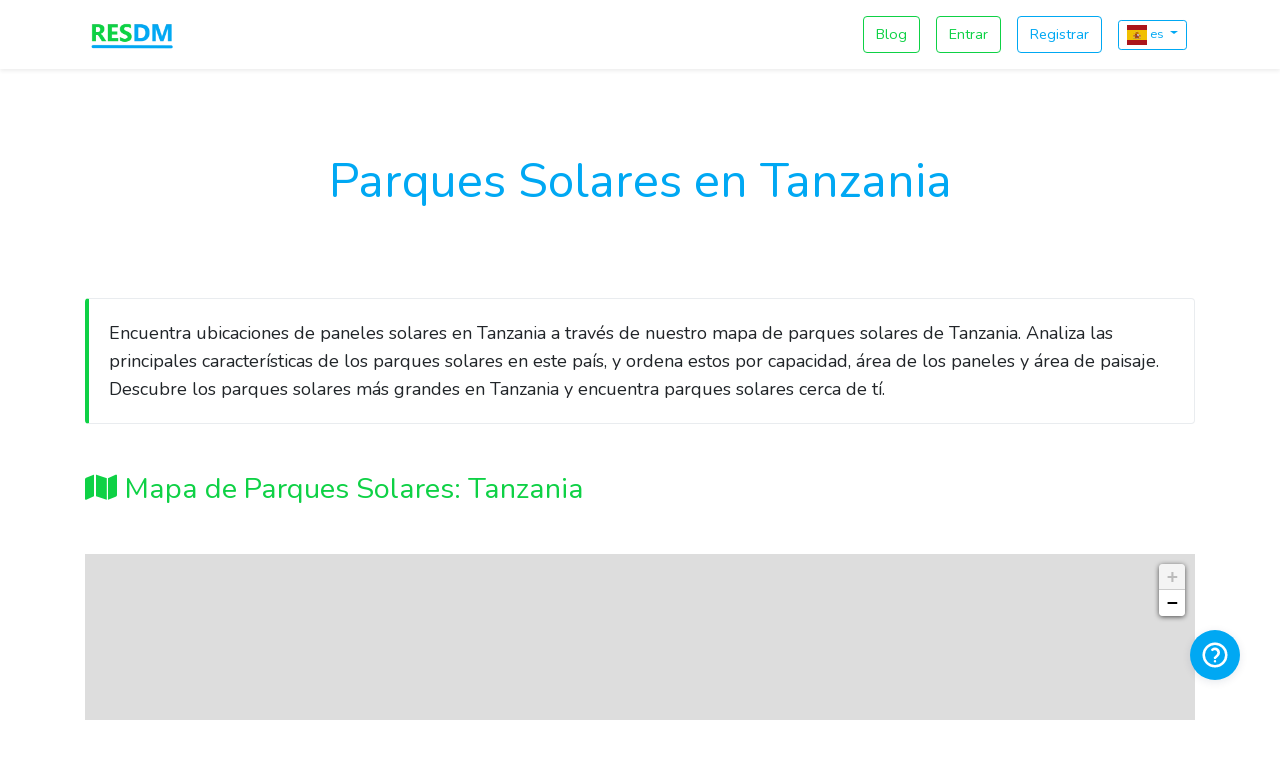

--- FILE ---
content_type: text/html; charset=UTF-8
request_url: https://resdm.com/es/parques-solares-en-tza
body_size: 3550
content:
<!doctype html>
<html lang="es">
<head>
    <meta charset="utf-8">
    <meta name="viewport" content="width=device-width, initial-scale=1">
    <!-- Preload styles and css for faster rendering-->
    <link rel="preload" href="/css/app.css?id=d4cc4f70568232606703" as="style">
    <link rel="preload" href="/js/app.js?id=57e509b67f19f22eff86" as="script">
    <!-- CSRF Token -->
    <meta name="csrf-token" content="nOGOhO5i4dlIw9lZjSFommxzHzvXUY90sIoP0yJ2">
    <title>Parques Solares en Tanzania | RESDM</title>
    <meta name="description" content="Encuentra ubicaciones de paneles solares en Tanzania a través de nuestro mapa de parques solares de Tanzania. Analiza las principales características de los parques solares en este país, y ordena estos por capacidad, área de los paneles y área de paisaje. Descubre los parques solares más grandes en Tanzania y encuentra parques solares cerca de tí.">
    <meta name="keywords" content="Parques solares en Tanzania, Mapa de parques solares en Tanzania, Ubicaciones de paneles solares en Tanzania, Parques solares más grandes de Tanzania">
    <meta name="robots" content="index, follow">
    <meta property="og:url" content="https://resdm.com/es/parques-solares-en-tza">
    <meta property="og:title" content="Parques Solares en Tanzania">
    <meta property="og:type" content="website">
    <meta property="og:description" content="Encuentra ubicaciones de paneles solares en Tanzania a través de nuestro mapa de parques solares de Tanzania. Analiza las principales características de los parques solares en este país, y ordena estos por capacidad, área de los paneles y área de paisaje. Descubre los parques solares más grandes en Tanzania y encuentra parques solares cerca de tí.">
    <meta property="og:image" content="https://resdm.com/images/logo_simplified.png">
    <meta property="og:image:width" content="1200">
    <meta property="og:image:height" content="630">
    <meta property="og:locale" content="es_ES">
    <meta property="og:site_name" content="RESDM">


    <!-- Scripts -->
    <!-- Global site tag (gtag.js) - Google Analytics -->
    <script async src="https://www.googletagmanager.com/gtag/js?id=UA-168720356-1"></script>
    <script>
        window.dataLayer = window.dataLayer || [];
        function gtag(){dataLayer.push(arguments);}
        gtag('js', new Date());

        gtag('config', 'UA-168720356-1');
    </script>
    <script src="https://resdm.com/vendor/kustomer/js/kustomer.js" defer></script>
    <script async src="https://pagead2.googlesyndication.com/pagead/js/adsbygoogle.js?client=ca-pub-3673823556357491"
     crossorigin="anonymous"></script>
    <script src="/js/app.js?id=57e509b67f19f22eff86" defer></script>
    <script src="/lang-es.js"></script>
        <!-- Fonts -->
    <link rel="dns-prefetch" href="//fonts.gstatic.com">
    <link href="https://fonts.googleapis.com/css?family=Nunito" rel="stylesheet">

    <!-- Styles -->
    <link href="/css/app.css?id=d4cc4f70568232606703" rel="stylesheet">
    </head>
<body>
    <div id="app">
        <nav class="navbar navbar-expand-md navbar-light bg-white shadow-sm">
            <div class="container">
                <a class="navbar-brand" href="https://resdm.com">
                    <img src="https://resdm.com/images/logo_2.png" style = "height: 35px;" alt="Logo"> 
                </a>
                <button class="navbar-toggler border-primary" type="button" data-toggle="collapse" data-target="#navbarSupportedContent" aria-controls="navbarSupportedContent" aria-expanded="false" aria-label="Activar navegación">
                    
                        <i class="fa fa-bars text-primary d-flex justify-content-center align-items-center" style="font-size: 28px;">

                        </i>
                </button>

                <div class="collapse navbar-collapse" id="navbarSupportedContent">
                    <!-- Left Side Of Navbar -->
                    <ul class="navbar-nav mr-auto">

                    </ul>

                    <!-- Right Side Of Navbar -->
                    <ul class="navbar-nav ml-auto">
                        <a class="nav-link text-turq" href="https://resdm.com/es/blog">
                            <button class="btn btn-outline-success">
                            Blog 
                            </button>
                        </a>
                        <!-- Authentication Links -->
                                                    <a class="nav-link text-turq" href="https://resdm.com/es/login">
                                <button class="btn btn-outline-success">
                                    Entrar
                                </button>
                            </a>
                            
                                                            <a class="nav-link text-turq" href="https://resdm.com/es/register">
                                    <button class="btn btn-outline-primary">
                                        Registrar
                                    </button>
                                </a>
                                                                                                    
                        <!-- Language Links -->
                        <div class="d-flex align-items-center">
                            <div class="btn-group nav-link">
                                <button type = "button" class="btn btn-sm btn-outline-primary dropdown-toggle" data-toggle="dropdown" aria-haspopup="true" aria-expanded="false">
                                <img src=' /images/lang/es.svg' style="height: 20px;" alt="Español">
                                    es
                                </button>
                                <div class="dropdown-menu dropdown-menu-right">
                                                                            <a class="dropdown-item" rel="alternate" hreflang="de" href="https://resdm.com/de/solar-farms-in-tza">
                                            <img src="/images/lang/de.svg" style="height: 20px;" alt="Deutsch">
                                            Deutsch
                                        </a>
                                                                            <a class="dropdown-item" rel="alternate" hreflang="en" href="https://resdm.com/en/solar-farms-in-tza">
                                            <img src="/images/lang/en.svg" style="height: 20px;" alt="English">
                                            English
                                        </a>
                                                                            <a class="dropdown-item" rel="alternate" hreflang="es" href="https://resdm.com/es/parques-solares-en-tza">
                                            <img src="/images/lang/es.svg" style="height: 20px;" alt="Español">
                                            Español
                                        </a>
                                                                    </div>
                            </div>
                        </div>
                        
                    </ul>
                </div>
            </div>
        </nav>

        <main class="py-4">
            <section class="container">
    <div class="row justify-content-center">
        <div class="col-md-8 col-12 text-primary title"> 
            <h1 style="font-size: 48px;">
                Parques Solares en Tanzania
            </h1>
        </div>
    </div>
    <div class="bd-callout bd-callout-info" >
        <p style="font-size: 18px; margin: 0;">
            Encuentra ubicaciones de paneles solares en Tanzania a través de nuestro mapa de parques solares de Tanzania. Analiza las principales características de los parques solares en este país, y ordena estos por capacidad, área de los paneles y área de paisaje. Descubre los parques solares más grandes en Tanzania y encuentra parques solares cerca de tí.
        </p>
    </div>
</section>
<section class="container" id="map-section">
    <h2 class="text-success my-5">
        <i class="fa fa-map"></i>
        Mapa de Parques Solares: Tanzania
    </h2>
    <div style="height: 600px; width: 100%;">
        <map-component :layers="['openStreetMap']">
            
            <markers-component country="tza" type="solar_farms">
            </markers-component>

        </map-component>
    </div>
</section>
<section class="container" id="near-me-section">
    <div class="row justify-content-center">
        <div class="col-12">
            <near-component type="solar_farms" />
        </div>
    </div>
</section>
<section class="container" id="locations-table-section">
    <h2 class="text-success my-5">
        <i class="fa fa-location-arrow"></i>
        Ubicaciones de Parques Solares: Tanzania
    </h2>
    <div class="row mt-5">
        <div class="col-12">
            <solar-farms-table country="tza" />
        </div>
    </div>
</section>
<section class="container" id="new-search-section">
    <div>
        <h2 class="text-success mt-5">
            <i class="fa fa-search-location"></i>
            ¿No es lo que estás buscando?
        </h2>
    </div>
    <div class="row">
        <div class="col-md-7 col-12 d-flex justify-content-center" style="flex-direction: column;" >
            <p style="font-size: 18px; margin-top: 18px;">
                Intenta buscar ubicaciones de parques eólicos y solares en cualquier país del mundo. Analice las principales características de los parques solares y eólicos existentes para tomar mejores decisiones en el futuro. Encuentra los parques eólicos o solares más cercanos a tí. Todo esto a solo un click!!!
            </p>
            <a  href=https://resdm.com/es/encuentra-parques-eolicos-solares 
                style="
                    text-decoration: none; 
                    font-size: 18px;
                    display: flex;
                    align-items: center;
                    margin-top: 16px;
                    margin-bottom: 24px;
                "

            > 
                <span class="mr-3">Intenta una nueva búsqueda</span>
                <i class="fa fa-arrow-right"></i>
            </a>
        </div>
        <div class="col-md-5 col-12">
            <a href=https://resdm.com/es/encuentra-parques-eolicos-solares> 
                <img class="img-fluid" src="/images/mapa-4.png" alt="Intenta una nueva búsqueda">
            </a>
        </div>
    </div>
</section>
        </main>
        <div class="container-fluid mt-5" style="border-top: 3px solid rgba(0, 0, 0, 0.075) !important;">
            <div class="row justify-content-center align-items-center"  style="height: 150px; margin-left: 60px; margin-right: 60px;">
                <div class="col-md-4 col-12 d-flex px-3 justify-content-center">
                    <a class="navbar-brand m-2" href="https://resdm.com">
                        <img src="/images/logo_2.png" style = "height: 35px;" alt="Logo"> 
                    </a>
                </div>
                <div class="col-md-4 col-12 p-3 d-flex justify-content-center align-items-center" style="flex-direction: column;">
                    <div class="row"><strong> Contact Us </strong></div>
                    <div class="row"> 
                        <a class="text-muted" href="mailto:contact@resdm.com">
                            contact@resdm.com
                        </a>
                    </div>
                    <div class="row text-muted">+4915779850304</div>
                    <div class="row text-muted text-center"> Wefenslebener Berg 4, 39365 Eilsleben</div>
                </div>
                <div class="col-md-4 col-12 p-3 d-flex justify-content-center align-items-center" style="flex-direction: column;">
                    <div class="row text-muted">Copyright © 2026 RESDM</div>
                    <div class="row text-muted">All Rights Reserved</div>
                </div>
            </div>
        </div>
        
    </div>
    <div id="kustomer">
    <kustomer
        :params="{&quot;icon&quot;:&quot;\/vendor\/kustomer\/assets\/icon.svg&quot;,&quot;close&quot;:&quot;\/vendor\/kustomer\/assets\/close.svg&quot;,&quot;logo&quot;:&quot;\/images\/logo_2.png&quot;,&quot;colors&quot;:{&quot;primary&quot;:&quot;#00a8f3&quot;},&quot;feedbacks&quot;:{&quot;like&quot;:{&quot;icon&quot;:&quot;\/vendor\/kustomer\/assets\/like.svg&quot;},&quot;dislike&quot;:{&quot;icon&quot;:&quot;\/vendor\/kustomer\/assets\/dislike.svg&quot;},&quot;suggestion&quot;:{&quot;icon&quot;:&quot;\/vendor\/kustomer\/assets\/idea.svg&quot;}},&quot;screenshot&quot;:false}"
        :labels="{&quot;tooltip&quot;:&quot;Deje un comentario&quot;,&quot;title&quot;:&quot;Ay\u00fadanos a mejorar nuestro sitio&quot;,&quot;success&quot;:&quot;Muchas gracias por su comentario!&quot;,&quot;placeholder&quot;:&quot;Escriba su comentario aqu\u00ed...&quot;,&quot;button&quot;:&quot;Enviar comentario&quot;,&quot;feedbacks&quot;:{&quot;like&quot;:{&quot;title&quot;:&quot;Me gusta algo&quot;,&quot;label&quot;:&quot;Qu\u00e9 le gusta ?&quot;},&quot;dislike&quot;:{&quot;title&quot;:&quot;No me gusta algo&quot;,&quot;label&quot;:&quot;Qu\u00e9 no le gusta ?&quot;},&quot;suggestion&quot;:{&quot;title&quot;:&quot;Tengo una sugerencia&quot;,&quot;label&quot;:&quot;Cu\u00e1l es su sugerencia ?&quot;}}}"
    ></kustomer>
</div>
</body>
</html>


--- FILE ---
content_type: text/html; charset=utf-8
request_url: https://www.google.com/recaptcha/api2/aframe
body_size: 265
content:
<!DOCTYPE HTML><html><head><meta http-equiv="content-type" content="text/html; charset=UTF-8"></head><body><script nonce="xMmiWdWXyeiFdyiFem4tBA">/** Anti-fraud and anti-abuse applications only. See google.com/recaptcha */ try{var clients={'sodar':'https://pagead2.googlesyndication.com/pagead/sodar?'};window.addEventListener("message",function(a){try{if(a.source===window.parent){var b=JSON.parse(a.data);var c=clients[b['id']];if(c){var d=document.createElement('img');d.src=c+b['params']+'&rc='+(localStorage.getItem("rc::a")?sessionStorage.getItem("rc::b"):"");window.document.body.appendChild(d);sessionStorage.setItem("rc::e",parseInt(sessionStorage.getItem("rc::e")||0)+1);localStorage.setItem("rc::h",'1768697583275');}}}catch(b){}});window.parent.postMessage("_grecaptcha_ready", "*");}catch(b){}</script></body></html>

--- FILE ---
content_type: application/javascript
request_url: https://resdm.com/lang-es.js
body_size: 7599
content:
window.i18n = {"A fresh verification link has been sent to your email address.":"Se ha enviado un nuevo enlace de verificaci\u00f3n a su correo electr\u00f3nico.","All rights reserved.":"Todos los derechos reservados.","Before proceeding, please check your email for a verification link.":"Antes de continuar, por favor, confirme su correo electr\u00f3nico con el enlace de verificaci\u00f3n que le fue enviado.","click here to request another":"haga clic aqu\u00ed para solicitar otro","Confirm Password":"Confirmar contrase\u00f1a","Confirm New Password":"Confirmar nueva contrase\u00f1a","E-Mail Address":"Correo electr\u00f3nico","Forbidden":"Prohibido","Forgot Your Password?":"\u00bfOlvid\u00f3 su contrase\u00f1a?","Go Home":"Ir a inicio","Hello!":"\u00a1Hola!","If you did not create an account, no further action is required.":"Si no ha creado una cuenta, no se requiere ninguna acci\u00f3n adicional.","If you did not receive the email":"Si no ha recibido el correo electr\u00f3nico","If you did not request a password reset, no further action is required.":"Si no ha solicitado el restablecimiento de contrase\u00f1a, omita este correo electr\u00f3nico.","If you\u2019re having trouble clicking the \":actionText\" button, copy and paste the URL below\ninto your web browser: [:actionURL](:actionURL)":"Si tiene problemas para hacer clic en el bot\u00f3n \":actionText\", copie y pegue la siguiente URL \nen su navegador web: [:actionURL](:actionURL)","Invalid signature.":"Firma no v\u00e1lida.","Login":"Entrar","Logout":"Salir","Name":"Nombre","Not Found":"No encontrado","Oh no":"Oh no ","Page Expired":"P\u00e1gina Expirada","Page Not Found":"P\u00e1gina no encontrada","Password":"Contrase\u00f1a","New Password":"Nueva Contrase\u00f1a","Add a bio":"A\u00f1adir bio","Please click the button below to verify your email address.":"Por favor, haga clic en el bot\u00f3n de abajo para verificar su direcci\u00f3n de correo electr\u00f3nico.","Please confirm your password before continuing.":"Por favor, confirma tu contrase\u00f1a antes de continuar.","Regards":"Saludos","Register":"Registrar","Remember Me":"Recu\u00e9rdame","Reset Password":"Restablecer contrase\u00f1a","Reset Password Notification":"Notificaci\u00f3n de restablecimiento de contrase\u00f1a","Send Password Reset Link":"Enviar enlace para restablecer la contrase\u00f1a","Server Error":"Error del servidor","Service Unavailable":"Servicio no disponible","This action is unauthorized.":"Esta acci\u00f3n no est\u00e1 autorizada.","This password reset link will expire in :count minutes.":"Este enlace de restablecimiento de contrase\u00f1a caducar\u00e1 en :count minutos.","Toggle navigation":"Activar navegaci\u00f3n","Too Many Attempts.":"Demasiadas intentos","Too Many Requests":"Demasiadas peticiones","Unauthorized":"No autorizado","Verify Email Address":"Confirma tu correo electr\u00f3nico","Verify Your Email Address":"Verifica tu correo electr\u00f3nico","We won't ask for your password again for a few hours.":"No pediremos tu contrase\u00f1a de nuevo por unas horas.","You are receiving this email because we received a password reset request for your account.":"Ha recibido este mensaje porque se solicit\u00f3 un restablecimiento de contrase\u00f1a para su cuenta.","Your email address is not verified.":"Tu direcci\u00f3n de correo electr\u00f3nico no est\u00e1 verificada.","Whoops!":"\u00a1Vaya!","Zones":"Zonas","Zone":"Zona","Results":"Resultados","Solar panels":"Paneles solares","Solar panel":"Panel solar","Language":"Idioma","Wind turbines":"Turbinas e\u00f3licas","Wind turbine":"Turbina e\u00f3lica","Charts":"Gr\u00e1ficos","Run simulations first":"Correr simulaciones primero","Add solar panel":"A\u00f1adir panel solar","Add wind turbine":"A\u00f1adir turbina e\u00f3lica","Add eolic turbine":"A\u00f1adir turbina e\u00f3lica","Edit solar panel":"Editar panel solar","Edit wind turbine":"Editar turbina e\u00f3lica","Run simulations":"Correr simulaciones","Edit":"Editar","See in map":"Ver en mapa","Type":"Tipo","Actions":"Acciones","Eolic":"E\u00f3lico","Solar":"Solar","Energy":"Energ\u00eda","Costs":"Costos","Wind Area":"\u00c1rea Solar","Solar Area":"\u00c1rea E\u00f3lica","Hide details":"Ocultar detalles","See details":"Ver detalles","Energy (GWh\/year)":"Energ\u00eda (GWh\/a\u00f1o)","Costs (Millions of dolars\/year)":"Costos (Millones de dolares\/a\u00f1o)","Turbines impacted area (ha)":"\u00c1rea impactada por turbinas (ha)","Panels impacted area (ha)":"\u00c1rea impactada por paneles (ha)","Cost of Energy ($\/kWh)":"Costo de la energ\u00eda ($\/kWh)","Weight":"Peso","There are no records to show":"No hay entradas que mostrar","Model":"Modelo","Number":"Cantidad","Delete":"Eliminar","Power":"Potencia","Inv. Cost ($)":"Cost. Inv. ($)","Dimentions (m)":"Dimensiones (m)","Are you sure you want to delete the solar panel":"Seguro de eliminar el panel","Confirm":"Confirmar","Confirmation":"Confirmaci\u00f3n","Yes":"Si","No":"No","Diameter":"Di\u00e1metro","Are you sure you want to delete the wind turbine":"Seguro de eliminar la turbina e\u00f3lica","Add":"A\u00f1adir","Save":"Guardar","Cancel":"Cancelar","Busy":"Ocupado","Enter name for this zone":"Introduzca el nombre para esta zona","Enter model":"Introduzca el modelo","Solar park":"Parque solar","Eolic farm":"Parque e\u00f3lico","Nominal power":"Potencia nominal","Enter nominal power":"Introduzca la potencia nominal","Enter":"Introduzca","Height":"Altura","Width":"Ancho","Enter Height":"Introduzca la altura","Enter Width":"Introduzca el ancho","Invest cost ($)":"Costo de inversi\u00f3n ($)","Enter invest cost":"Introduzca el costo de inversi\u00f3n","O&M cost ($\/year)":"Costos de O&M ($\/a\u00f1o)","Enter O&M cost":"Introduzca los costos de O&M","Data saved successfully":"Datos guardados satisfactoriamente","Data deleted successfully":"Datos eliminados satisfactoriamente","IEC class":"Clase IEC","Select iec class":"Seleccionar clase IEC","Rotor diameter (m)":"Di\u00e1metro del rotor (m)","Enter rotor diameter":"Introduzca el di\u00e1metro del rotor","Data edited successfully":"Datos editados satisfactoriamente","Draw a polygon":"Dibuja un pol\u00edgono","Draw a rectangle":"Dibuja un rect\u00e1ngulo","Edit zones":"Editar zonas","Delete zones":"Eliminar zonas","Finish":"Terminar","Delete last point":"Borrar el \u00faltimo punto","Click to start drawing shape.":"Click para comenzar a dibujar","Click to continue drawing shape.":"Click para continuar dibujando","Click first point to close this shape.":"Click en el primer punto para terminar","Click and drag to draw rectangle.":"Click y arrastra para dibujar un rect\u00e1ngulo","Release mouse to finish drawing.":"Libera el mouse para terminar de dibujar.","Click cancel to undo changes.":"Click en cancelar para deshacer cambios.","Drag handles or markers to edit features.":"Arrastrar marcadores para editar zonas.","Click on a feature to remove.":"Click en una zona para eliminarla","Zoom in":"Acercar","Zoom out":"Alejar","Finish drawing":"Terminar de dibujar","Cancel drawing":"Cancelar lo dibujado","Cancel editing, discards all changes":"Cancelar la edici\u00f3n, descartar cambios","Save changes":"Guardar cambios","Active Results and Charts tabs to inspect results":"Activa las pesta\u00f1as Resultados y Gr\u00e1ficos para inspeccionar los resultados","Information":"Informaci\u00f3n","Poblation size":"Tama\u00f1o de la poblaci\u00f3n","How many generations?":"Cu\u00e1ntas generaciones?","Run":"Correr","Type a number between 10 and 500":"Teclee un n\u00famero entre 10 y 500","Type a number between 20 and 2000":"Teclee un n\u00famero entre 20 y 2000","Profile":"Perfil","Change Password":"Cambiar contrase\u00f1a","Select a file":"Selecciona un archivo","Profile picture":"Imagen de perfil","Email":"Correo","Loading markers":"Cargando marcadores","Fetching data...":"Cargando datos...","Click for more information":"Click para m\u00e1s informaci\u00f3n","Determine by my location":"Determinar por mi localizaci\u00f3n","Determining location...":"Determinando localizaci\u00f3n","Select a country":"Seleccione un pa\u00eds","Please, select a country first":"Por favor, seleccione un pa\u00eds primero","Wind farm":"Parque e\u00f3lico","Solar farm":"Parque solar","Estimated power":"Potencia estimada","Panels":"Paneles","Turbines":"Turbinas","Search address":"Buscar direcci\u00f3n","Make better decisions in the implementation of renewable energy sources":"Toma mejores decisiones en la implementaci\u00f3n de fuentes de energ\u00eda renovables","Soon there will be new features, keep in touch!":"Habr\u00e1 nuevas caracter\u00edsticas pronto, mant\u00e9ngase en contacto!","Make quick calculations of energy production in solar and wind farms anywhere in the world. Draw an area, add some wind turbines and\/or solar panels. Explore the optimal solutions generated. Analyze the recommended layout for each area and make better decisions":"Haga c\u00e1lculos r\u00e1pidos de la producci\u00f3n de energ\u00eda en parques solares y e\u00f3licos en cualquier parte del mundo. Dibuje un \u00e1rea, agregue algunas turbinas e\u00f3licas y\/o paneles solares. Explore las soluciones \u00f3ptimas generadas. Analice el dise\u00f1o recomendado para cada \u00e1rea y tome mejores decisiones","Let's start":"Empecemos","Simulate and optimize":"Simula y optimiza","Find wind and solar farm locations around the world. Analyze the main characteristics of existing solar and wind farms to make better decisions in the future. If you are nearby, do not miss the opportunity to visit them":"Encuentra ubicaciones de parques e\u00f3licos y solares en todo el mundo. Analice las principales caracter\u00edsticas de los parques solares y e\u00f3licos existentes para tomar mejores decisiones en el futuro. Si est\u00e1s cerca, no pierdas la oportunidad de visitarlos","Find wind and solar farms locations worldwide":"Encuentre parques e\u00f3licos y solares a nivel mundial","Sign up for RESDM":"Reg\u00edstrese en RESDM","Let's find them":"Encontr\u00e9moslos","Find Wind and Solar Farms Worldwide":"Encuentra parques e\u00f3licos y solares a nivel mundial","Welcome to our site":"Bienvenido a nuestro sitio","Locations":"Ubicaciones","All Locations":"Todas las ubicaciones","Wind Farms Locations":"Ubicaciones de Parques E\u00f3licos","Solar Farms Locations":"Ubicaciones de Parques Solares","Top Countries by Locations":"Top de Pa\u00edses por Ubicaciones","Filter":"Filtrar","Wind Farms":"Parques E\u00f3licos","Capacity":"Capacidad","From":"Desde","To":"Hasta","Turbines Number":"N\u00famero de Turbinas","Solar Farms":"Parques Solares","Panels Number":"N\u00famero de Paneles","Near me":"Cerca de m\u00ed","Any Location":"Cualquier ubicaci\u00f3n","Panels Area":"\u00c1rea de Paneles","Showing":"Mostrando","The given capacity is not the real one. This is an estimated capacity.":"La capacidad dada no es la real. Esta es una capacidad estimada.","Based on your ip address location":"Basado en la ubicaci\u00f3n de su direcci\u00f3n ip","Home":"Inicio","Find wind and solar farms anywhere and near you":"Encuentra parques e\u00f3licos y solares en cualquier lugar y cerca de t\u00ed","Find Wind and Solar Farms Worldwide. Filter by capacity, number of turbines, panels area. Find wind farms and solar farms near you.":"Encuentra parques e\u00f3licos y solares a nivel mundial. Filtra estos por capacidad, cantidad de turbinas, \u00e1rea de los paneles. Encuentra parques e\u00f3licos y parques solares cerca de t\u00ed.","find wind farms, find solar farms, wind farms near me, solar farms near me":"encuentra parques e\u00f3licos, encuentra parques solares, encuentra parques e\u00f3licos cerca de m\u00ed, encuentra parques solares cerca de m\u00ed","renewable, decision making, wind farms, solar farms":"renovables, toma de decisiones, parques e\u00f3licos, parques solares","Studies":"Estudios","Post image":"Imagen del post","Read more":"Leer m\u00e1s","Sorry, no nearby location found":"Lo sentimos, no pudimos encontrar ninguna ubicaci\u00f3n cercana","of":"de","Enable high accuracy":"Permitir alta precisi\u00f3n","Click on":"Click en","to allow a precise geolocation":"para permitir una geolocalizaci\u00f3n precisa","You are using a precise geolocation":"Usted est\u00e1 usando una geolocalizaci\u00f3n precisa","Geolocation by ip address fails. Try click on \u00abEnable high accuracy\u00bb below.":"La localizaci\u00f3n por ip fall\u00f3. Intente hacer click en \u00abPermitir alta precisi\u00f3n\u00bb abajo.","in":"en","located in":"ubicado en","Wind Farms in":"Parques e\u00f3licos en","Solar Farms in":"Parques solares en","Landscape Area":"Area de Paisaje","Index":"\u00cdndice","Wind Farms Map":"Mapa de Parques E\u00f3licos","Solar Farms Map":"Mapa de Parques Solares","Not what you are looking for?":"\u00bfNo es lo que est\u00e1s buscando?","Try searching for wind and solar farm locations in any country worldwide. Analyze the main characteristics of existing solar and wind farms to make better decisions in the future. Find the wind or solar farms closest to you. All this just one click away !!!":"Intenta buscar ubicaciones de parques e\u00f3licos y solares en cualquier pa\u00eds del mundo. Analice las principales caracter\u00edsticas de los parques solares y e\u00f3licos existentes para tomar mejores decisiones en el futuro. Encuentra los parques e\u00f3licos o solares m\u00e1s cercanos a t\u00ed. Todo esto a solo un click!!!","Try a new search":"Intenta una nueva b\u00fasqueda","See Also":"Ver Tambi\u00e9n","Some errors occurred, close popup and click on marker again.":"Ocurrieron algunos errores, cierre el popup y haga click en el marcador nuevamente.","Turbine model":"Modelo de turbina","Turbine capacity":"Capacidad de la turbina","Rotor diameter":"Di\u00e1metro del rotor","Hub height":"Altura de buje","Year online":"A\u00f1o en l\u00ednea","Turbine manufacturer":"Fabricante de la turbina","Wind speed":"Velocidad del viento","No data":"Sin datos","Exclude no data":"Excluir sin datos","Color wind farms by:":"Dar color a parques e\u00f3licos por:","Power density":"Densidad de potencia","Ratio between minimum turbines<br>spacing and rotor diameter":"Relaci\u00f3n entre la separaci\u00f3n<br>m\u00ednima de las turbinas<br>y el di\u00e1metro del rotor","Minimum turbines spacing":"Espaciamiento m\u00ednimo entre turbinas","Number of wind farms":"Cantidad de parques e\u00f3licos","Wind speed at hub height":"Velocidad del viento<br>a la altura del buje","Wind speed at hub height (m\/s)":"Velocidad del viento<br>a la altura del buje (m\/s)","Power density at hub height":"Densidad de potencia<br>a la altura del buje","Power density at hub height (W\/m\u00b2)":"Densidad de potencia<br>a la altura del buje (W\/m\u00b2)","Filter wind farms by:":"Filtrar parques e\u00f3licos por:","Average of mean wind speed at given height at each location of the wind farm turbines. Wind speed data obtained from the:":"Promedio de la velocidad media del viento a la altura dada en cada ubicaci\u00f3n de las turbinas del parque e\u00f3lico. Datos de la velocidad del viento obtenidos de:","Average of mean power density at given height at each location of the wind farm turbines. Power density data obtained from the:":"Promedio de la densidad de potencia media del viento a la altura dada en cada ubicaci\u00f3n de las turbinas del parque e\u00f3lico. Datos de la densidad de potencia obtenidos de:","Statistical Charts":"Gr\u00e1ficos Estad\u00edsticos","Wind farms filtered by:":"Parques e\u00f3licos filtrados por:","here":"aqu\u00ed","wind farms":"parques e\u00f3licos","turbines":"turbinas","New filter":"Nuevo filtro","Fullscreen":"Pantalla completa","Exit fullscreen":"Salir de pantalla completa","Analyze wind farms worldwide":"Analice parques e\u00f3licos en todo el mundo","Analyze the main characteristics of existing wind farms worldwide to make better decisions in the future. Study key statistics on wind farms, including metrics related to their design and the availability of wind resources at their locations":"Analiza las principales caracter\u00edsticas de parques e\u00f3licos existentes a nivel mundial para tomar mejores decisiones en el futuro. Estudia estad\u00edsticas claves de los parques e\u00f3licos, incluyendo m\u00e9tricas relacionadas con su dise\u00f1o y la disponibilidad de recursos e\u00f3licos en sus ubicaciones","wind farms statistics":"estad\u00edsticas de parques e\u00f3licos","decision making":"toma de decisiones","Study key statistics on wind farms, including metrics related to their design and the availability of wind resources at their locations":"Estudia estad\u00edsticas claves de los parques e\u00f3licos, incluyendo m\u00e9tricas relacionadas con su dise\u00f1o y la disponibilidad de recursos e\u00f3licos en sus ubicaciones","Analyze wind farms around the world, filter these to only show wind farms with specific characteristics":"Analice parques e\u00f3licos en todo el mundo, filtre estos para solo mostrar parques e\u00f3licos con caracter\u00edsticas espec\u00edficas","in the filter section":"en la secci\u00f3n de filtrar","View and interact with them":"Visualice e interactue con estos","on the wind farm map":"en el mapa de parques e\u00f3licos","Discover important statistics for the design of new wind farms":"Descubre importantes estad\u00edsticas para el dise\u00f1o de nuevos parques e\u00f3licos","in the statistics section":"en la secci\u00f3n de estad\u00edsticas","miles":"millas","Wind farm near me":"Parque e\u00f3lico cerca de m\u00ed","Solar farm near me":"Parque solar cerca de m\u00ed","Wind farms near me":"Parques e\u00f3licos cerca de m\u00ed","Solar farms near me":"Parques solares cerca de m\u00ed","Sorry, no location found":"Lo sentimos, ninguna ubicaci\u00f3n encontrada","Wind resources at":"Recursos e\u00f3licos a"};window.locale = 'es';

--- FILE ---
content_type: image/svg+xml
request_url: https://resdm.com/vendor/kustomer/assets/idea.svg
body_size: 461
content:
<?xml version='1.0' encoding='utf-8'?>
<!DOCTYPE svg PUBLIC '-//W3C//DTD SVG 1.1//EN' 'http://www.w3.org/Graphics/SVG/1.1/DTD/svg11.dtd'>
<svg version="1.1" xmlns="http://www.w3.org/2000/svg" viewBox="0 0 512 512" xmlns:xlink="http://www.w3.org/1999/xlink" enable-background="new 0 0 512 512">
  <g>
    <g>
      <path d="m256,92.3c-74.2,0-127.8,55.3-136.3,114.7-5.3,39.6 7.5,78.2 34.1,107.4 23.4,25 36.2,58.4 36.2,92.8l-.1,54.2c0,21.9 18.1,39.6 40.5,39.6h52.2c22.4,0 40.5-17.7 40.5-39.6l.1-54.2c0-35.4 11.7-67.8 34.1-90.7 24.5-25 37.3-57.3 37.3-90.7-0.1-74.1-63-133.5-138.6-133.5zm46.8,369.1c0,10.4-8.5,18.8-19.2,18.8h-52.2c-10.7,0-19.2-8.3-19.2-18.8v-24h90.5v24zm39.6-159.5c-26.6,27.1-40.5,64.6-40.5,105.3v9.4h-90.5v-9.4c0-38.6-16-77.1-42.6-106.3-23.4-25-33-57.3-28.8-90.7 7.5-50 54-97 116.1-97 65,0 117.2,51.1 117.2,112.6 0,28.1-10.7,55.2-30.9,76.1z"/>
      <rect width="21.3" x="245.3" y="11" height="50"/>
      <polygon points="385.1,107.4 400,122.3 436.5,87.2 421.5,72.3   "/>
      <rect width="52.2" x="448.8" y="236.2" height="20.9"/>
      <rect width="52.2" x="11" y="236.2" height="20.9"/>
      <polygon points="90.1,72.2 75.1,87.1 111.6,122.2 126.5,107.3   "/>
    </g>
  </g>
</svg>


--- FILE ---
content_type: application/x-javascript
request_url: https://resdm.com/vendor/kustomer/js/kustomer.js
body_size: 105775
content:
/*! For license information please see kustomer.js.LICENSE */
!function(A){var e={};function t(n){if(e[n])return e[n].exports;var r=e[n]={i:n,l:!1,exports:{}};return A[n].call(r.exports,r,r.exports,t),r.l=!0,r.exports}t.m=A,t.c=e,t.d=function(A,e,n){t.o(A,e)||Object.defineProperty(A,e,{enumerable:!0,get:n})},t.r=function(A){"undefined"!=typeof Symbol&&Symbol.toStringTag&&Object.defineProperty(A,Symbol.toStringTag,{value:"Module"}),Object.defineProperty(A,"__esModule",{value:!0})},t.t=function(A,e){if(1&e&&(A=t(A)),8&e)return A;if(4&e&&"object"==typeof A&&A&&A.__esModule)return A;var n=Object.create(null);if(t.r(n),Object.defineProperty(n,"default",{enumerable:!0,value:A}),2&e&&"string"!=typeof A)for(var r in A)t.d(n,r,function(e){return A[e]}.bind(null,r));return n},t.n=function(A){var e=A&&A.__esModule?function(){return A.default}:function(){return A};return t.d(e,"a",e),e},t.o=function(A,e){return Object.prototype.hasOwnProperty.call(A,e)},t.p="/",t(t.s=0)}({0:function(A,e,t){t("lAB0"),A.exports=t("4asR")},"2SVd":function(A,e,t){"use strict";A.exports=function(A){return/^([a-z][a-z\d\+\-\.]*:)?\/\//i.test(A)}},"4asR":function(A,e){},"5oMp":function(A,e,t){"use strict";A.exports=function(A,e){return e?A.replace(/\/+$/,"")+"/"+e.replace(/^\/+/,""):A}},"8oxB":function(A,e){var t,n,r=A.exports={};function o(){throw new Error("setTimeout has not been defined")}function i(){throw new Error("clearTimeout has not been defined")}function s(A){if(t===setTimeout)return setTimeout(A,0);if((t===o||!t)&&setTimeout)return t=setTimeout,setTimeout(A,0);try{return t(A,0)}catch(e){try{return t.call(null,A,0)}catch(e){return t.call(this,A,0)}}}!function(){try{t="function"==typeof setTimeout?setTimeout:o}catch(A){t=o}try{n="function"==typeof clearTimeout?clearTimeout:i}catch(A){n=i}}();var a,c=[],u=!1,l=-1;function f(){u&&a&&(u=!1,a.length?c=a.concat(c):l=-1,c.length&&B())}function B(){if(!u){var A=s(f);u=!0;for(var e=c.length;e;){for(a=c,c=[];++l<e;)a&&a[l].run();l=-1,e=c.length}a=null,u=!1,function(A){if(n===clearTimeout)return clearTimeout(A);if((n===i||!n)&&clearTimeout)return n=clearTimeout,clearTimeout(A);try{n(A)}catch(e){try{return n.call(null,A)}catch(e){return n.call(this,A)}}}(A)}}function p(A,e){this.fun=A,this.array=e}function d(){}r.nextTick=function(A){var e=new Array(arguments.length-1);if(arguments.length>1)for(var t=1;t<arguments.length;t++)e[t-1]=arguments[t];c.push(new p(A,e)),1!==c.length||u||s(B)},p.prototype.run=function(){this.fun.apply(null,this.array)},r.title="browser",r.browser=!0,r.env={},r.argv=[],r.version="",r.versions={},r.on=d,r.addListener=d,r.once=d,r.off=d,r.removeListener=d,r.removeAllListeners=d,r.emit=d,r.prependListener=d,r.prependOnceListener=d,r.listeners=function(A){return[]},r.binding=function(A){throw new Error("process.binding is not supported")},r.cwd=function(){return"/"},r.chdir=function(A){throw new Error("process.chdir is not supported")},r.umask=function(){return 0}},"9Wh1":function(A,e,t){window._=t("LvDl"),window.Vue=t("XuX8"),window.axios=t("vDqi"),window.axios.defaults.headers.common["X-Requested-With"]="XMLHttpRequest";var n=document.head.querySelector('meta[name="csrf-token"]');n?window.axios.defaults.headers.common["X-CSRF-TOKEN"]=n.content:console.error("CSRF token not found: https://laravel.com/docs/csrf#csrf-x-csrf-token");var r=document.createElement("link");r.rel="stylesheet",r.href="/vendor/kustomer/css/kustomer.css",document.head.appendChild(r)},"9rSQ":function(A,e,t){"use strict";var n=t("xTJ+");function r(){this.handlers=[]}r.prototype.use=function(A,e){return this.handlers.push({fulfilled:A,rejected:e}),this.handlers.length-1},r.prototype.eject=function(A){this.handlers[A]&&(this.handlers[A]=null)},r.prototype.forEach=function(A){n.forEach(this.handlers,(function(e){null!==e&&A(e)}))},A.exports=r},"9tPo":function(A,e){A.exports=function(A){var e="undefined"!=typeof window&&window.location;if(!e)throw new Error("fixUrls requires window.location");if(!A||"string"!=typeof A)return A;var t=e.protocol+"//"+e.host,n=t+e.pathname.replace(/\/[^\/]*$/,"/");return A.replace(/url\s*\(((?:[^)(]|\((?:[^)(]+|\([^)(]*\))*\))*)\)/gi,(function(A,e){var r,o=e.trim().replace(/^"(.*)"$/,(function(A,e){return e})).replace(/^'(.*)'$/,(function(A,e){return e}));return/^(#|data:|http:\/\/|https:\/\/|file:\/\/\/|\s*$)/i.test(o)?A:(r=0===o.indexOf("//")?o:0===o.indexOf("/")?t+o:n+o.replace(/^\.\//,""),"url("+JSON.stringify(r)+")")}))}},BNGG:function(A,e,t){var n=t("hJiN");"string"==typeof n&&(n=[[A.i,n,""]]);var r={hmr:!0,transform:void 0,insertInto:void 0};t("aET+")(n,r);n.locals&&(A.exports=n.locals)},CQao:function(A,e,t){"use strict";t.r(e);var n=t("emMm").a,r=t("KHd+"),o=Object(r.a)(n,(function(){var A=this,e=A.$createElement,t=A._self._c||e;return t("section",{staticClass:"kustomer-feedbacks"},A._l(A.feedbacks,(function(e,n){return t("div",{key:n,staticClass:"kustomer-feedback",on:{click:function(t){return A.setFeedbackType(e,n)}}},[t("img",{attrs:{src:e.icon,alt:e.title}}),A._v(" "),t("p",{domProps:{textContent:A._s(A.label(n))}})])})),0)}),[],!1,null,null,null);e.default=o.exports},CgaS:function(A,e,t){"use strict";var n=t("xTJ+"),r=t("MLWZ"),o=t("9rSQ"),i=t("UnBK"),s=t("SntB");function a(A){this.defaults=A,this.interceptors={request:new o,response:new o}}a.prototype.request=function(A){"string"==typeof A?(A=arguments[1]||{}).url=arguments[0]:A=A||{},(A=s(this.defaults,A)).method?A.method=A.method.toLowerCase():this.defaults.method?A.method=this.defaults.method.toLowerCase():A.method="get";var e=[i,void 0],t=Promise.resolve(A);for(this.interceptors.request.forEach((function(A){e.unshift(A.fulfilled,A.rejected)})),this.interceptors.response.forEach((function(A){e.push(A.fulfilled,A.rejected)}));e.length;)t=t.then(e.shift(),e.shift());return t},a.prototype.getUri=function(A){return A=s(this.defaults,A),r(A.url,A.params,A.paramsSerializer).replace(/^\?/,"")},n.forEach(["delete","get","head","options"],(function(A){a.prototype[A]=function(e,t){return this.request(s(t||{},{method:A,url:e}))}})),n.forEach(["post","put","patch"],(function(A){a.prototype[A]=function(e,t,n){return this.request(s(n||{},{method:A,url:e,data:t}))}})),A.exports=a},DfZB:function(A,e,t){"use strict";A.exports=function(A){return function(e){return A.apply(null,e)}}},EopH:function(A,e,t){"use strict";t.r(e);var n={props:["params","labels"],data:function(){return{selectedFeedback:void 0}},methods:{setSelectedFeedback:function(A){this.selectedFeedback=A}},components:{"kustomer-header":t("P/Dd").default,"kustomer-feedbacks-list":t("CQao").default,"kustomer-feedback-form":t("UsNC").default}},r=t("KHd+"),o=Object(r.a)(n,(function(){var A=this,e=A.$createElement,t=A._self._c||e;return t("div",{staticClass:"kustomer-popup"},[t("kustomer-header",[t("img",{attrs:{slot:"logo",src:A.params.logo},slot:"logo"}),A._v(" "),t("h1",{style:{color:A.params.colors.primary},attrs:{slot:"title"},domProps:{textContent:A._s(A.labels.title)},slot:"title"})]),A._v(" "),t("div",{staticClass:"kustomer-container"},[t("kustomer-feedbacks-list",{attrs:{feedbacks:A.params.feedbacks,labels:A.labels},on:{selected:A.setSelectedFeedback}}),A._v(" "),t("kustomer-feedback-form",{attrs:{feedback:A.selectedFeedback,params:A.params,labels:A.labels},on:{unselected:function(e){A.selectedFeedback=void 0}}})],1)],1)}),[],!1,null,null,null);e.default=o.exports},HSsa:function(A,e,t){"use strict";A.exports=function(A,e){return function(){for(var t=new Array(arguments.length),n=0;n<t.length;n++)t[n]=arguments[n];return A.apply(e,t)}}},I1BE:function(A,e){A.exports=function(A){var e=[];return e.toString=function(){return this.map((function(e){var t=function(A,e){var t=A[1]||"",n=A[3];if(!n)return t;if(e&&"function"==typeof btoa){var r=(i=n,"/*# sourceMappingURL=data:application/json;charset=utf-8;base64,"+btoa(unescape(encodeURIComponent(JSON.stringify(i))))+" */"),o=n.sources.map((function(A){return"/*# sourceURL="+n.sourceRoot+A+" */"}));return[t].concat(o).concat([r]).join("\n")}var i;return[t].join("\n")}(e,A);return e[2]?"@media "+e[2]+"{"+t+"}":t})).join("")},e.i=function(A,t){"string"==typeof A&&(A=[[null,A,""]]);for(var n={},r=0;r<this.length;r++){var o=this[r][0];"number"==typeof o&&(n[o]=!0)}for(r=0;r<A.length;r++){var i=A[r];"number"==typeof i[0]&&n[i[0]]||(t&&!i[2]?i[2]=t:t&&(i[2]="("+i[2]+") and ("+t+")"),e.push(i))}},e}},INkZ:function(A,e,t){"use strict";(function(e,t){var n=Object.freeze({});function r(A){return null==A}function o(A){return null!=A}function i(A){return!0===A}function s(A){return"string"==typeof A||"number"==typeof A||"symbol"==typeof A||"boolean"==typeof A}function a(A){return null!==A&&"object"==typeof A}var c=Object.prototype.toString;function u(A){return"[object Object]"===c.call(A)}function l(A){var e=parseFloat(String(A));return e>=0&&Math.floor(e)===e&&isFinite(A)}function f(A){return o(A)&&"function"==typeof A.then&&"function"==typeof A.catch}function B(A){return null==A?"":Array.isArray(A)||u(A)&&A.toString===c?JSON.stringify(A,null,2):String(A)}function p(A){var e=parseFloat(A);return isNaN(e)?A:e}function d(A,e){for(var t=Object.create(null),n=A.split(","),r=0;r<n.length;r++)t[n[r]]=!0;return e?function(A){return t[A.toLowerCase()]}:function(A){return t[A]}}var h=d("slot,component",!0),g=d("key,ref,slot,slot-scope,is");function w(A,e){if(A.length){var t=A.indexOf(e);if(t>-1)return A.splice(t,1)}}var Q=Object.prototype.hasOwnProperty;function v(A,e){return Q.call(A,e)}function C(A){var e=Object.create(null);return function(t){return e[t]||(e[t]=A(t))}}var U=/-(\w)/g,E=C((function(A){return A.replace(U,(function(A,e){return e?e.toUpperCase():""}))})),m=C((function(A){return A.charAt(0).toUpperCase()+A.slice(1)})),F=/\B([A-Z])/g,y=C((function(A){return A.replace(F,"-$1").toLowerCase()})),H=Function.prototype.bind?function(A,e){return A.bind(e)}:function(A,e){function t(t){var n=arguments.length;return n?n>1?A.apply(e,arguments):A.call(e,t):A.call(e)}return t._length=A.length,t};function _(A,e){e=e||0;for(var t=A.length-e,n=new Array(t);t--;)n[t]=A[t+e];return n}function b(A,e){for(var t in e)A[t]=e[t];return A}function N(A){for(var e={},t=0;t<A.length;t++)A[t]&&b(e,A[t]);return e}function K(A,e,t){}var T=function(A,e,t){return!1},I=function(A){return A};function O(A,e){if(A===e)return!0;var t=a(A),n=a(e);if(!t||!n)return!t&&!n&&String(A)===String(e);try{var r=Array.isArray(A),o=Array.isArray(e);if(r&&o)return A.length===e.length&&A.every((function(A,t){return O(A,e[t])}));if(A instanceof Date&&e instanceof Date)return A.getTime()===e.getTime();if(r||o)return!1;var i=Object.keys(A),s=Object.keys(e);return i.length===s.length&&i.every((function(t){return O(A[t],e[t])}))}catch(A){return!1}}function R(A,e){for(var t=0;t<A.length;t++)if(O(A[t],e))return t;return-1}function S(A){var e=!1;return function(){e||(e=!0,A.apply(this,arguments))}}var L="data-server-rendered",x=["component","directive","filter"],D=["beforeCreate","created","beforeMount","mounted","beforeUpdate","updated","beforeDestroy","destroyed","activated","deactivated","errorCaptured","serverPrefetch"],M={optionMergeStrategies:Object.create(null),silent:!1,productionTip:!1,devtools:!1,performance:!1,errorHandler:null,warnHandler:null,ignoredElements:[],keyCodes:Object.create(null),isReservedTag:T,isReservedAttr:T,isUnknownElement:T,getTagNamespace:K,parsePlatformTagName:I,mustUseProp:T,async:!0,_lifecycleHooks:D},k=/a-zA-Z\u00B7\u00C0-\u00D6\u00D8-\u00F6\u00F8-\u037D\u037F-\u1FFF\u200C-\u200D\u203F-\u2040\u2070-\u218F\u2C00-\u2FEF\u3001-\uD7FF\uF900-\uFDCF\uFDF0-\uFFFD/;function P(A,e,t,n){Object.defineProperty(A,e,{value:t,enumerable:!!n,writable:!0,configurable:!0})}var z,V=new RegExp("[^"+k.source+".$_\\d]"),X="__proto__"in{},J="undefined"!=typeof window,G="undefined"!=typeof WXEnvironment&&!!WXEnvironment.platform,W=G&&WXEnvironment.platform.toLowerCase(),$=J&&window.navigator.userAgent.toLowerCase(),j=$&&/msie|trident/.test($),Y=$&&$.indexOf("msie 9.0")>0,q=$&&$.indexOf("edge/")>0,Z=($&&$.indexOf("android"),$&&/iphone|ipad|ipod|ios/.test($)||"ios"===W),AA=($&&/chrome\/\d+/.test($),$&&/phantomjs/.test($),$&&$.match(/firefox\/(\d+)/)),eA={}.watch,tA=!1;if(J)try{var nA={};Object.defineProperty(nA,"passive",{get:function(){tA=!0}}),window.addEventListener("test-passive",null,nA)}catch(n){}var rA=function(){return void 0===z&&(z=!J&&!G&&void 0!==e&&e.process&&"server"===e.process.env.VUE_ENV),z},oA=J&&window.__VUE_DEVTOOLS_GLOBAL_HOOK__;function iA(A){return"function"==typeof A&&/native code/.test(A.toString())}var sA,aA="undefined"!=typeof Symbol&&iA(Symbol)&&"undefined"!=typeof Reflect&&iA(Reflect.ownKeys);sA="undefined"!=typeof Set&&iA(Set)?Set:function(){function A(){this.set=Object.create(null)}return A.prototype.has=function(A){return!0===this.set[A]},A.prototype.add=function(A){this.set[A]=!0},A.prototype.clear=function(){this.set=Object.create(null)},A}();var cA=K,uA=0,lA=function(){this.id=uA++,this.subs=[]};lA.prototype.addSub=function(A){this.subs.push(A)},lA.prototype.removeSub=function(A){w(this.subs,A)},lA.prototype.depend=function(){lA.target&&lA.target.addDep(this)},lA.prototype.notify=function(){for(var A=this.subs.slice(),e=0,t=A.length;e<t;e++)A[e].update()},lA.target=null;var fA=[];function BA(A){fA.push(A),lA.target=A}function pA(){fA.pop(),lA.target=fA[fA.length-1]}var dA=function(A,e,t,n,r,o,i,s){this.tag=A,this.data=e,this.children=t,this.text=n,this.elm=r,this.ns=void 0,this.context=o,this.fnContext=void 0,this.fnOptions=void 0,this.fnScopeId=void 0,this.key=e&&e.key,this.componentOptions=i,this.componentInstance=void 0,this.parent=void 0,this.raw=!1,this.isStatic=!1,this.isRootInsert=!0,this.isComment=!1,this.isCloned=!1,this.isOnce=!1,this.asyncFactory=s,this.asyncMeta=void 0,this.isAsyncPlaceholder=!1},hA={child:{configurable:!0}};hA.child.get=function(){return this.componentInstance},Object.defineProperties(dA.prototype,hA);var gA=function(A){void 0===A&&(A="");var e=new dA;return e.text=A,e.isComment=!0,e};function wA(A){return new dA(void 0,void 0,void 0,String(A))}function QA(A){var e=new dA(A.tag,A.data,A.children&&A.children.slice(),A.text,A.elm,A.context,A.componentOptions,A.asyncFactory);return e.ns=A.ns,e.isStatic=A.isStatic,e.key=A.key,e.isComment=A.isComment,e.fnContext=A.fnContext,e.fnOptions=A.fnOptions,e.fnScopeId=A.fnScopeId,e.asyncMeta=A.asyncMeta,e.isCloned=!0,e}var vA=Array.prototype,CA=Object.create(vA);["push","pop","shift","unshift","splice","sort","reverse"].forEach((function(A){var e=vA[A];P(CA,A,(function(){for(var t=[],n=arguments.length;n--;)t[n]=arguments[n];var r,o=e.apply(this,t),i=this.__ob__;switch(A){case"push":case"unshift":r=t;break;case"splice":r=t.slice(2)}return r&&i.observeArray(r),i.dep.notify(),o}))}));var UA=Object.getOwnPropertyNames(CA),EA=!0;function mA(A){EA=A}var FA=function(A){var e;this.value=A,this.dep=new lA,this.vmCount=0,P(A,"__ob__",this),Array.isArray(A)?(X?(e=CA,A.__proto__=e):function(A,e,t){for(var n=0,r=t.length;n<r;n++){var o=t[n];P(A,o,e[o])}}(A,CA,UA),this.observeArray(A)):this.walk(A)};function yA(A,e){var t;if(a(A)&&!(A instanceof dA))return v(A,"__ob__")&&A.__ob__ instanceof FA?t=A.__ob__:EA&&!rA()&&(Array.isArray(A)||u(A))&&Object.isExtensible(A)&&!A._isVue&&(t=new FA(A)),e&&t&&t.vmCount++,t}function HA(A,e,t,n,r){var o=new lA,i=Object.getOwnPropertyDescriptor(A,e);if(!i||!1!==i.configurable){var s=i&&i.get,a=i&&i.set;s&&!a||2!==arguments.length||(t=A[e]);var c=!r&&yA(t);Object.defineProperty(A,e,{enumerable:!0,configurable:!0,get:function(){var e=s?s.call(A):t;return lA.target&&(o.depend(),c&&(c.dep.depend(),Array.isArray(e)&&function A(e){for(var t=void 0,n=0,r=e.length;n<r;n++)(t=e[n])&&t.__ob__&&t.__ob__.dep.depend(),Array.isArray(t)&&A(t)}(e))),e},set:function(e){var n=s?s.call(A):t;e===n||e!=e&&n!=n||s&&!a||(a?a.call(A,e):t=e,c=!r&&yA(e),o.notify())}})}}function _A(A,e,t){if(Array.isArray(A)&&l(e))return A.length=Math.max(A.length,e),A.splice(e,1,t),t;if(e in A&&!(e in Object.prototype))return A[e]=t,t;var n=A.__ob__;return A._isVue||n&&n.vmCount?t:n?(HA(n.value,e,t),n.dep.notify(),t):(A[e]=t,t)}function bA(A,e){if(Array.isArray(A)&&l(e))A.splice(e,1);else{var t=A.__ob__;A._isVue||t&&t.vmCount||v(A,e)&&(delete A[e],t&&t.dep.notify())}}FA.prototype.walk=function(A){for(var e=Object.keys(A),t=0;t<e.length;t++)HA(A,e[t])},FA.prototype.observeArray=function(A){for(var e=0,t=A.length;e<t;e++)yA(A[e])};var NA=M.optionMergeStrategies;function KA(A,e){if(!e)return A;for(var t,n,r,o=aA?Reflect.ownKeys(e):Object.keys(e),i=0;i<o.length;i++)"__ob__"!==(t=o[i])&&(n=A[t],r=e[t],v(A,t)?n!==r&&u(n)&&u(r)&&KA(n,r):_A(A,t,r));return A}function TA(A,e,t){return t?function(){var n="function"==typeof e?e.call(t,t):e,r="function"==typeof A?A.call(t,t):A;return n?KA(n,r):r}:e?A?function(){return KA("function"==typeof e?e.call(this,this):e,"function"==typeof A?A.call(this,this):A)}:e:A}function IA(A,e){var t=e?A?A.concat(e):Array.isArray(e)?e:[e]:A;return t?function(A){for(var e=[],t=0;t<A.length;t++)-1===e.indexOf(A[t])&&e.push(A[t]);return e}(t):t}function OA(A,e,t,n){var r=Object.create(A||null);return e?b(r,e):r}NA.data=function(A,e,t){return t?TA(A,e,t):e&&"function"!=typeof e?A:TA(A,e)},D.forEach((function(A){NA[A]=IA})),x.forEach((function(A){NA[A+"s"]=OA})),NA.watch=function(A,e,t,n){if(A===eA&&(A=void 0),e===eA&&(e=void 0),!e)return Object.create(A||null);if(!A)return e;var r={};for(var o in b(r,A),e){var i=r[o],s=e[o];i&&!Array.isArray(i)&&(i=[i]),r[o]=i?i.concat(s):Array.isArray(s)?s:[s]}return r},NA.props=NA.methods=NA.inject=NA.computed=function(A,e,t,n){if(!A)return e;var r=Object.create(null);return b(r,A),e&&b(r,e),r},NA.provide=TA;var RA=function(A,e){return void 0===e?A:e};function SA(A,e,t){if("function"==typeof e&&(e=e.options),function(A,e){var t=A.props;if(t){var n,r,o={};if(Array.isArray(t))for(n=t.length;n--;)"string"==typeof(r=t[n])&&(o[E(r)]={type:null});else if(u(t))for(var i in t)r=t[i],o[E(i)]=u(r)?r:{type:r};A.props=o}}(e),function(A,e){var t=A.inject;if(t){var n=A.inject={};if(Array.isArray(t))for(var r=0;r<t.length;r++)n[t[r]]={from:t[r]};else if(u(t))for(var o in t){var i=t[o];n[o]=u(i)?b({from:o},i):{from:i}}}}(e),function(A){var e=A.directives;if(e)for(var t in e){var n=e[t];"function"==typeof n&&(e[t]={bind:n,update:n})}}(e),!e._base&&(e.extends&&(A=SA(A,e.extends,t)),e.mixins))for(var n=0,r=e.mixins.length;n<r;n++)A=SA(A,e.mixins[n],t);var o,i={};for(o in A)s(o);for(o in e)v(A,o)||s(o);function s(n){var r=NA[n]||RA;i[n]=r(A[n],e[n],t,n)}return i}function LA(A,e,t,n){if("string"==typeof t){var r=A[e];if(v(r,t))return r[t];var o=E(t);if(v(r,o))return r[o];var i=m(o);return v(r,i)?r[i]:r[t]||r[o]||r[i]}}function xA(A,e,t,n){var r=e[A],o=!v(t,A),i=t[A],s=kA(Boolean,r.type);if(s>-1)if(o&&!v(r,"default"))i=!1;else if(""===i||i===y(A)){var a=kA(String,r.type);(a<0||s<a)&&(i=!0)}if(void 0===i){i=function(A,e,t){if(v(e,"default")){var n=e.default;return A&&A.$options.propsData&&void 0===A.$options.propsData[t]&&void 0!==A._props[t]?A._props[t]:"function"==typeof n&&"Function"!==DA(e.type)?n.call(A):n}}(n,r,A);var c=EA;mA(!0),yA(i),mA(c)}return i}function DA(A){var e=A&&A.toString().match(/^\s*function (\w+)/);return e?e[1]:""}function MA(A,e){return DA(A)===DA(e)}function kA(A,e){if(!Array.isArray(e))return MA(e,A)?0:-1;for(var t=0,n=e.length;t<n;t++)if(MA(e[t],A))return t;return-1}function PA(A,e,t){BA();try{if(e)for(var n=e;n=n.$parent;){var r=n.$options.errorCaptured;if(r)for(var o=0;o<r.length;o++)try{if(!1===r[o].call(n,A,e,t))return}catch(A){VA(A,n,"errorCaptured hook")}}VA(A,e,t)}finally{pA()}}function zA(A,e,t,n,r){var o;try{(o=t?A.apply(e,t):A.call(e))&&!o._isVue&&f(o)&&!o._handled&&(o.catch((function(A){return PA(A,n,r+" (Promise/async)")})),o._handled=!0)}catch(A){PA(A,n,r)}return o}function VA(A,e,t){if(M.errorHandler)try{return M.errorHandler.call(null,A,e,t)}catch(e){e!==A&&XA(e,null,"config.errorHandler")}XA(A,e,t)}function XA(A,e,t){if(!J&&!G||"undefined"==typeof console)throw A;console.error(A)}var JA,GA=!1,WA=[],$A=!1;function jA(){$A=!1;var A=WA.slice(0);WA.length=0;for(var e=0;e<A.length;e++)A[e]()}if("undefined"!=typeof Promise&&iA(Promise)){var YA=Promise.resolve();JA=function(){YA.then(jA),Z&&setTimeout(K)},GA=!0}else if(j||"undefined"==typeof MutationObserver||!iA(MutationObserver)&&"[object MutationObserverConstructor]"!==MutationObserver.toString())JA=void 0!==t&&iA(t)?function(){t(jA)}:function(){setTimeout(jA,0)};else{var qA=1,ZA=new MutationObserver(jA),Ae=document.createTextNode(String(qA));ZA.observe(Ae,{characterData:!0}),JA=function(){qA=(qA+1)%2,Ae.data=String(qA)},GA=!0}function ee(A,e){var t;if(WA.push((function(){if(A)try{A.call(e)}catch(A){PA(A,e,"nextTick")}else t&&t(e)})),$A||($A=!0,JA()),!A&&"undefined"!=typeof Promise)return new Promise((function(A){t=A}))}var te=new sA;function ne(A){!function A(e,t){var n,r,o=Array.isArray(e);if(!(!o&&!a(e)||Object.isFrozen(e)||e instanceof dA)){if(e.__ob__){var i=e.__ob__.dep.id;if(t.has(i))return;t.add(i)}if(o)for(n=e.length;n--;)A(e[n],t);else for(n=(r=Object.keys(e)).length;n--;)A(e[r[n]],t)}}(A,te),te.clear()}var re=C((function(A){var e="&"===A.charAt(0),t="~"===(A=e?A.slice(1):A).charAt(0),n="!"===(A=t?A.slice(1):A).charAt(0);return{name:A=n?A.slice(1):A,once:t,capture:n,passive:e}}));function oe(A,e){function t(){var A=arguments,n=t.fns;if(!Array.isArray(n))return zA(n,null,arguments,e,"v-on handler");for(var r=n.slice(),o=0;o<r.length;o++)zA(r[o],null,A,e,"v-on handler")}return t.fns=A,t}function ie(A,e,t,n,o,s){var a,c,u,l;for(a in A)c=A[a],u=e[a],l=re(a),r(c)||(r(u)?(r(c.fns)&&(c=A[a]=oe(c,s)),i(l.once)&&(c=A[a]=o(l.name,c,l.capture)),t(l.name,c,l.capture,l.passive,l.params)):c!==u&&(u.fns=c,A[a]=u));for(a in e)r(A[a])&&n((l=re(a)).name,e[a],l.capture)}function se(A,e,t){var n;A instanceof dA&&(A=A.data.hook||(A.data.hook={}));var s=A[e];function a(){t.apply(this,arguments),w(n.fns,a)}r(s)?n=oe([a]):o(s.fns)&&i(s.merged)?(n=s).fns.push(a):n=oe([s,a]),n.merged=!0,A[e]=n}function ae(A,e,t,n,r){if(o(e)){if(v(e,t))return A[t]=e[t],r||delete e[t],!0;if(v(e,n))return A[t]=e[n],r||delete e[n],!0}return!1}function ce(A){return s(A)?[wA(A)]:Array.isArray(A)?function A(e,t){var n,a,c,u,l=[];for(n=0;n<e.length;n++)r(a=e[n])||"boolean"==typeof a||(u=l[c=l.length-1],Array.isArray(a)?a.length>0&&(ue((a=A(a,(t||"")+"_"+n))[0])&&ue(u)&&(l[c]=wA(u.text+a[0].text),a.shift()),l.push.apply(l,a)):s(a)?ue(u)?l[c]=wA(u.text+a):""!==a&&l.push(wA(a)):ue(a)&&ue(u)?l[c]=wA(u.text+a.text):(i(e._isVList)&&o(a.tag)&&r(a.key)&&o(t)&&(a.key="__vlist"+t+"_"+n+"__"),l.push(a)));return l}(A):void 0}function ue(A){return o(A)&&o(A.text)&&!1===A.isComment}function le(A,e){if(A){for(var t=Object.create(null),n=aA?Reflect.ownKeys(A):Object.keys(A),r=0;r<n.length;r++){var o=n[r];if("__ob__"!==o){for(var i=A[o].from,s=e;s;){if(s._provided&&v(s._provided,i)){t[o]=s._provided[i];break}s=s.$parent}if(!s&&"default"in A[o]){var a=A[o].default;t[o]="function"==typeof a?a.call(e):a}}}return t}}function fe(A,e){if(!A||!A.length)return{};for(var t={},n=0,r=A.length;n<r;n++){var o=A[n],i=o.data;if(i&&i.attrs&&i.attrs.slot&&delete i.attrs.slot,o.context!==e&&o.fnContext!==e||!i||null==i.slot)(t.default||(t.default=[])).push(o);else{var s=i.slot,a=t[s]||(t[s]=[]);"template"===o.tag?a.push.apply(a,o.children||[]):a.push(o)}}for(var c in t)t[c].every(Be)&&delete t[c];return t}function Be(A){return A.isComment&&!A.asyncFactory||" "===A.text}function pe(A,e,t){var r,o=Object.keys(e).length>0,i=A?!!A.$stable:!o,s=A&&A.$key;if(A){if(A._normalized)return A._normalized;if(i&&t&&t!==n&&s===t.$key&&!o&&!t.$hasNormal)return t;for(var a in r={},A)A[a]&&"$"!==a[0]&&(r[a]=de(e,a,A[a]))}else r={};for(var c in e)c in r||(r[c]=he(e,c));return A&&Object.isExtensible(A)&&(A._normalized=r),P(r,"$stable",i),P(r,"$key",s),P(r,"$hasNormal",o),r}function de(A,e,t){var n=function(){var A=arguments.length?t.apply(null,arguments):t({});return(A=A&&"object"==typeof A&&!Array.isArray(A)?[A]:ce(A))&&(0===A.length||1===A.length&&A[0].isComment)?void 0:A};return t.proxy&&Object.defineProperty(A,e,{get:n,enumerable:!0,configurable:!0}),n}function he(A,e){return function(){return A[e]}}function ge(A,e){var t,n,r,i,s;if(Array.isArray(A)||"string"==typeof A)for(t=new Array(A.length),n=0,r=A.length;n<r;n++)t[n]=e(A[n],n);else if("number"==typeof A)for(t=new Array(A),n=0;n<A;n++)t[n]=e(n+1,n);else if(a(A))if(aA&&A[Symbol.iterator]){t=[];for(var c=A[Symbol.iterator](),u=c.next();!u.done;)t.push(e(u.value,t.length)),u=c.next()}else for(i=Object.keys(A),t=new Array(i.length),n=0,r=i.length;n<r;n++)s=i[n],t[n]=e(A[s],s,n);return o(t)||(t=[]),t._isVList=!0,t}function we(A,e,t,n){var r,o=this.$scopedSlots[A];o?(t=t||{},n&&(t=b(b({},n),t)),r=o(t)||e):r=this.$slots[A]||e;var i=t&&t.slot;return i?this.$createElement("template",{slot:i},r):r}function Qe(A){return LA(this.$options,"filters",A)||I}function ve(A,e){return Array.isArray(A)?-1===A.indexOf(e):A!==e}function Ce(A,e,t,n,r){var o=M.keyCodes[e]||t;return r&&n&&!M.keyCodes[e]?ve(r,n):o?ve(o,A):n?y(n)!==e:void 0}function Ue(A,e,t,n,r){if(t&&a(t)){var o;Array.isArray(t)&&(t=N(t));var i=function(i){if("class"===i||"style"===i||g(i))o=A;else{var s=A.attrs&&A.attrs.type;o=n||M.mustUseProp(e,s,i)?A.domProps||(A.domProps={}):A.attrs||(A.attrs={})}var a=E(i),c=y(i);a in o||c in o||(o[i]=t[i],r&&((A.on||(A.on={}))["update:"+i]=function(A){t[i]=A}))};for(var s in t)i(s)}return A}function Ee(A,e){var t=this._staticTrees||(this._staticTrees=[]),n=t[A];return n&&!e?n:(Fe(n=t[A]=this.$options.staticRenderFns[A].call(this._renderProxy,null,this),"__static__"+A,!1),n)}function me(A,e,t){return Fe(A,"__once__"+e+(t?"_"+t:""),!0),A}function Fe(A,e,t){if(Array.isArray(A))for(var n=0;n<A.length;n++)A[n]&&"string"!=typeof A[n]&&ye(A[n],e+"_"+n,t);else ye(A,e,t)}function ye(A,e,t){A.isStatic=!0,A.key=e,A.isOnce=t}function He(A,e){if(e&&u(e)){var t=A.on=A.on?b({},A.on):{};for(var n in e){var r=t[n],o=e[n];t[n]=r?[].concat(r,o):o}}return A}function _e(A,e,t,n){e=e||{$stable:!t};for(var r=0;r<A.length;r++){var o=A[r];Array.isArray(o)?_e(o,e,t):o&&(o.proxy&&(o.fn.proxy=!0),e[o.key]=o.fn)}return n&&(e.$key=n),e}function be(A,e){for(var t=0;t<e.length;t+=2){var n=e[t];"string"==typeof n&&n&&(A[e[t]]=e[t+1])}return A}function Ne(A,e){return"string"==typeof A?e+A:A}function Ke(A){A._o=me,A._n=p,A._s=B,A._l=ge,A._t=we,A._q=O,A._i=R,A._m=Ee,A._f=Qe,A._k=Ce,A._b=Ue,A._v=wA,A._e=gA,A._u=_e,A._g=He,A._d=be,A._p=Ne}function Te(A,e,t,r,o){var s,a=this,c=o.options;v(r,"_uid")?(s=Object.create(r))._original=r:(s=r,r=r._original);var u=i(c._compiled),l=!u;this.data=A,this.props=e,this.children=t,this.parent=r,this.listeners=A.on||n,this.injections=le(c.inject,r),this.slots=function(){return a.$slots||pe(A.scopedSlots,a.$slots=fe(t,r)),a.$slots},Object.defineProperty(this,"scopedSlots",{enumerable:!0,get:function(){return pe(A.scopedSlots,this.slots())}}),u&&(this.$options=c,this.$slots=this.slots(),this.$scopedSlots=pe(A.scopedSlots,this.$slots)),c._scopeId?this._c=function(A,e,t,n){var o=ke(s,A,e,t,n,l);return o&&!Array.isArray(o)&&(o.fnScopeId=c._scopeId,o.fnContext=r),o}:this._c=function(A,e,t,n){return ke(s,A,e,t,n,l)}}function Ie(A,e,t,n,r){var o=QA(A);return o.fnContext=t,o.fnOptions=n,e.slot&&((o.data||(o.data={})).slot=e.slot),o}function Oe(A,e){for(var t in e)A[E(t)]=e[t]}Ke(Te.prototype);var Re={init:function(A,e){if(A.componentInstance&&!A.componentInstance._isDestroyed&&A.data.keepAlive){var t=A;Re.prepatch(t,t)}else(A.componentInstance=function(A,e){var t={_isComponent:!0,_parentVnode:A,parent:e},n=A.data.inlineTemplate;return o(n)&&(t.render=n.render,t.staticRenderFns=n.staticRenderFns),new A.componentOptions.Ctor(t)}(A,Ye)).$mount(e?A.elm:void 0,e)},prepatch:function(A,e){var t=e.componentOptions;!function(A,e,t,r,o){var i=r.data.scopedSlots,s=A.$scopedSlots,a=!!(i&&!i.$stable||s!==n&&!s.$stable||i&&A.$scopedSlots.$key!==i.$key),c=!!(o||A.$options._renderChildren||a);if(A.$options._parentVnode=r,A.$vnode=r,A._vnode&&(A._vnode.parent=r),A.$options._renderChildren=o,A.$attrs=r.data.attrs||n,A.$listeners=t||n,e&&A.$options.props){mA(!1);for(var u=A._props,l=A.$options._propKeys||[],f=0;f<l.length;f++){var B=l[f],p=A.$options.props;u[B]=xA(B,p,e,A)}mA(!0),A.$options.propsData=e}t=t||n;var d=A.$options._parentListeners;A.$options._parentListeners=t,je(A,t,d),c&&(A.$slots=fe(o,r.context),A.$forceUpdate())}(e.componentInstance=A.componentInstance,t.propsData,t.listeners,e,t.children)},insert:function(A){var e,t=A.context,n=A.componentInstance;n._isMounted||(n._isMounted=!0,et(n,"mounted")),A.data.keepAlive&&(t._isMounted?((e=n)._inactive=!1,nt.push(e)):At(n,!0))},destroy:function(A){var e=A.componentInstance;e._isDestroyed||(A.data.keepAlive?function A(e,t){if(!(t&&(e._directInactive=!0,Ze(e))||e._inactive)){e._inactive=!0;for(var n=0;n<e.$children.length;n++)A(e.$children[n]);et(e,"deactivated")}}(e,!0):e.$destroy())}},Se=Object.keys(Re);function Le(A,e,t,s,c){if(!r(A)){var u=t.$options._base;if(a(A)&&(A=u.extend(A)),"function"==typeof A){var l;if(r(A.cid)&&void 0===(A=function(A,e){if(i(A.error)&&o(A.errorComp))return A.errorComp;if(o(A.resolved))return A.resolved;var t=ze;if(t&&o(A.owners)&&-1===A.owners.indexOf(t)&&A.owners.push(t),i(A.loading)&&o(A.loadingComp))return A.loadingComp;if(t&&!o(A.owners)){var n=A.owners=[t],s=!0,c=null,u=null;t.$on("hook:destroyed",(function(){return w(n,t)}));var l=function(A){for(var e=0,t=n.length;e<t;e++)n[e].$forceUpdate();A&&(n.length=0,null!==c&&(clearTimeout(c),c=null),null!==u&&(clearTimeout(u),u=null))},B=S((function(t){A.resolved=Ve(t,e),s?n.length=0:l(!0)})),p=S((function(e){o(A.errorComp)&&(A.error=!0,l(!0))})),d=A(B,p);return a(d)&&(f(d)?r(A.resolved)&&d.then(B,p):f(d.component)&&(d.component.then(B,p),o(d.error)&&(A.errorComp=Ve(d.error,e)),o(d.loading)&&(A.loadingComp=Ve(d.loading,e),0===d.delay?A.loading=!0:c=setTimeout((function(){c=null,r(A.resolved)&&r(A.error)&&(A.loading=!0,l(!1))}),d.delay||200)),o(d.timeout)&&(u=setTimeout((function(){u=null,r(A.resolved)&&p(null)}),d.timeout)))),s=!1,A.loading?A.loadingComp:A.resolved}}(l=A,u)))return function(A,e,t,n,r){var o=gA();return o.asyncFactory=A,o.asyncMeta={data:e,context:t,children:n,tag:r},o}(l,e,t,s,c);e=e||{},Ut(A),o(e.model)&&function(A,e){var t=A.model&&A.model.prop||"value",n=A.model&&A.model.event||"input";(e.attrs||(e.attrs={}))[t]=e.model.value;var r=e.on||(e.on={}),i=r[n],s=e.model.callback;o(i)?(Array.isArray(i)?-1===i.indexOf(s):i!==s)&&(r[n]=[s].concat(i)):r[n]=s}(A.options,e);var B=function(A,e,t){var n=e.options.props;if(!r(n)){var i={},s=A.attrs,a=A.props;if(o(s)||o(a))for(var c in n){var u=y(c);ae(i,a,c,u,!0)||ae(i,s,c,u,!1)}return i}}(e,A);if(i(A.options.functional))return function(A,e,t,r,i){var s=A.options,a={},c=s.props;if(o(c))for(var u in c)a[u]=xA(u,c,e||n);else o(t.attrs)&&Oe(a,t.attrs),o(t.props)&&Oe(a,t.props);var l=new Te(t,a,i,r,A),f=s.render.call(null,l._c,l);if(f instanceof dA)return Ie(f,t,l.parent,s);if(Array.isArray(f)){for(var B=ce(f)||[],p=new Array(B.length),d=0;d<B.length;d++)p[d]=Ie(B[d],t,l.parent,s);return p}}(A,B,e,t,s);var p=e.on;if(e.on=e.nativeOn,i(A.options.abstract)){var d=e.slot;e={},d&&(e.slot=d)}!function(A){for(var e=A.hook||(A.hook={}),t=0;t<Se.length;t++){var n=Se[t],r=e[n],o=Re[n];r===o||r&&r._merged||(e[n]=r?xe(o,r):o)}}(e);var h=A.options.name||c;return new dA("vue-component-"+A.cid+(h?"-"+h:""),e,void 0,void 0,void 0,t,{Ctor:A,propsData:B,listeners:p,tag:c,children:s},l)}}}function xe(A,e){var t=function(t,n){A(t,n),e(t,n)};return t._merged=!0,t}var De=1,Me=2;function ke(A,e,t,n,c,u){return(Array.isArray(t)||s(t))&&(c=n,n=t,t=void 0),i(u)&&(c=Me),function(A,e,t,n,s){if(o(t)&&o(t.__ob__))return gA();if(o(t)&&o(t.is)&&(e=t.is),!e)return gA();var c,u,l;(Array.isArray(n)&&"function"==typeof n[0]&&((t=t||{}).scopedSlots={default:n[0]},n.length=0),s===Me?n=ce(n):s===De&&(n=function(A){for(var e=0;e<A.length;e++)if(Array.isArray(A[e]))return Array.prototype.concat.apply([],A);return A}(n)),"string"==typeof e)?(u=A.$vnode&&A.$vnode.ns||M.getTagNamespace(e),c=M.isReservedTag(e)?new dA(M.parsePlatformTagName(e),t,n,void 0,void 0,A):t&&t.pre||!o(l=LA(A.$options,"components",e))?new dA(e,t,n,void 0,void 0,A):Le(l,t,A,n,e)):c=Le(e,t,A,n);return Array.isArray(c)?c:o(c)?(o(u)&&function A(e,t,n){if(e.ns=t,"foreignObject"===e.tag&&(t=void 0,n=!0),o(e.children))for(var s=0,a=e.children.length;s<a;s++){var c=e.children[s];o(c.tag)&&(r(c.ns)||i(n)&&"svg"!==c.tag)&&A(c,t,n)}}(c,u),o(t)&&function(A){a(A.style)&&ne(A.style),a(A.class)&&ne(A.class)}(t),c):gA()}(A,e,t,n,c)}var Pe,ze=null;function Ve(A,e){return(A.__esModule||aA&&"Module"===A[Symbol.toStringTag])&&(A=A.default),a(A)?e.extend(A):A}function Xe(A){return A.isComment&&A.asyncFactory}function Je(A){if(Array.isArray(A))for(var e=0;e<A.length;e++){var t=A[e];if(o(t)&&(o(t.componentOptions)||Xe(t)))return t}}function Ge(A,e){Pe.$on(A,e)}function We(A,e){Pe.$off(A,e)}function $e(A,e){var t=Pe;return function n(){null!==e.apply(null,arguments)&&t.$off(A,n)}}function je(A,e,t){Pe=A,ie(e,t||{},Ge,We,$e,A),Pe=void 0}var Ye=null;function qe(A){var e=Ye;return Ye=A,function(){Ye=e}}function Ze(A){for(;A&&(A=A.$parent);)if(A._inactive)return!0;return!1}function At(A,e){if(e){if(A._directInactive=!1,Ze(A))return}else if(A._directInactive)return;if(A._inactive||null===A._inactive){A._inactive=!1;for(var t=0;t<A.$children.length;t++)At(A.$children[t]);et(A,"activated")}}function et(A,e){BA();var t=A.$options[e],n=e+" hook";if(t)for(var r=0,o=t.length;r<o;r++)zA(t[r],A,null,A,n);A._hasHookEvent&&A.$emit("hook:"+e),pA()}var tt=[],nt=[],rt={},ot=!1,it=!1,st=0,at=0,ct=Date.now;if(J&&!j){var ut=window.performance;ut&&"function"==typeof ut.now&&ct()>document.createEvent("Event").timeStamp&&(ct=function(){return ut.now()})}function lt(){var A,e;for(at=ct(),it=!0,tt.sort((function(A,e){return A.id-e.id})),st=0;st<tt.length;st++)(A=tt[st]).before&&A.before(),e=A.id,rt[e]=null,A.run();var t=nt.slice(),n=tt.slice();st=tt.length=nt.length=0,rt={},ot=it=!1,function(A){for(var e=0;e<A.length;e++)A[e]._inactive=!0,At(A[e],!0)}(t),function(A){for(var e=A.length;e--;){var t=A[e],n=t.vm;n._watcher===t&&n._isMounted&&!n._isDestroyed&&et(n,"updated")}}(n),oA&&M.devtools&&oA.emit("flush")}var ft=0,Bt=function(A,e,t,n,r){this.vm=A,r&&(A._watcher=this),A._watchers.push(this),n?(this.deep=!!n.deep,this.user=!!n.user,this.lazy=!!n.lazy,this.sync=!!n.sync,this.before=n.before):this.deep=this.user=this.lazy=this.sync=!1,this.cb=t,this.id=++ft,this.active=!0,this.dirty=this.lazy,this.deps=[],this.newDeps=[],this.depIds=new sA,this.newDepIds=new sA,this.expression="","function"==typeof e?this.getter=e:(this.getter=function(A){if(!V.test(A)){var e=A.split(".");return function(A){for(var t=0;t<e.length;t++){if(!A)return;A=A[e[t]]}return A}}}(e),this.getter||(this.getter=K)),this.value=this.lazy?void 0:this.get()};Bt.prototype.get=function(){var A;BA(this);var e=this.vm;try{A=this.getter.call(e,e)}catch(A){if(!this.user)throw A;PA(A,e,'getter for watcher "'+this.expression+'"')}finally{this.deep&&ne(A),pA(),this.cleanupDeps()}return A},Bt.prototype.addDep=function(A){var e=A.id;this.newDepIds.has(e)||(this.newDepIds.add(e),this.newDeps.push(A),this.depIds.has(e)||A.addSub(this))},Bt.prototype.cleanupDeps=function(){for(var A=this.deps.length;A--;){var e=this.deps[A];this.newDepIds.has(e.id)||e.removeSub(this)}var t=this.depIds;this.depIds=this.newDepIds,this.newDepIds=t,this.newDepIds.clear(),t=this.deps,this.deps=this.newDeps,this.newDeps=t,this.newDeps.length=0},Bt.prototype.update=function(){this.lazy?this.dirty=!0:this.sync?this.run():function(A){var e=A.id;if(null==rt[e]){if(rt[e]=!0,it){for(var t=tt.length-1;t>st&&tt[t].id>A.id;)t--;tt.splice(t+1,0,A)}else tt.push(A);ot||(ot=!0,ee(lt))}}(this)},Bt.prototype.run=function(){if(this.active){var A=this.get();if(A!==this.value||a(A)||this.deep){var e=this.value;if(this.value=A,this.user)try{this.cb.call(this.vm,A,e)}catch(A){PA(A,this.vm,'callback for watcher "'+this.expression+'"')}else this.cb.call(this.vm,A,e)}}},Bt.prototype.evaluate=function(){this.value=this.get(),this.dirty=!1},Bt.prototype.depend=function(){for(var A=this.deps.length;A--;)this.deps[A].depend()},Bt.prototype.teardown=function(){if(this.active){this.vm._isBeingDestroyed||w(this.vm._watchers,this);for(var A=this.deps.length;A--;)this.deps[A].removeSub(this);this.active=!1}};var pt={enumerable:!0,configurable:!0,get:K,set:K};function dt(A,e,t){pt.get=function(){return this[e][t]},pt.set=function(A){this[e][t]=A},Object.defineProperty(A,t,pt)}var ht={lazy:!0};function gt(A,e,t){var n=!rA();"function"==typeof t?(pt.get=n?wt(e):Qt(t),pt.set=K):(pt.get=t.get?n&&!1!==t.cache?wt(e):Qt(t.get):K,pt.set=t.set||K),Object.defineProperty(A,e,pt)}function wt(A){return function(){var e=this._computedWatchers&&this._computedWatchers[A];if(e)return e.dirty&&e.evaluate(),lA.target&&e.depend(),e.value}}function Qt(A){return function(){return A.call(this,this)}}function vt(A,e,t,n){return u(t)&&(n=t,t=t.handler),"string"==typeof t&&(t=A[t]),A.$watch(e,t,n)}var Ct=0;function Ut(A){var e=A.options;if(A.super){var t=Ut(A.super);if(t!==A.superOptions){A.superOptions=t;var n=function(A){var e,t=A.options,n=A.sealedOptions;for(var r in t)t[r]!==n[r]&&(e||(e={}),e[r]=t[r]);return e}(A);n&&b(A.extendOptions,n),(e=A.options=SA(t,A.extendOptions)).name&&(e.components[e.name]=A)}}return e}function Et(A){this._init(A)}function mt(A){return A&&(A.Ctor.options.name||A.tag)}function Ft(A,e){return Array.isArray(A)?A.indexOf(e)>-1:"string"==typeof A?A.split(",").indexOf(e)>-1:(t=A,"[object RegExp]"===c.call(t)&&A.test(e));var t}function yt(A,e){var t=A.cache,n=A.keys,r=A._vnode;for(var o in t){var i=t[o];if(i){var s=mt(i.componentOptions);s&&!e(s)&&Ht(t,o,n,r)}}}function Ht(A,e,t,n){var r=A[e];!r||n&&r.tag===n.tag||r.componentInstance.$destroy(),A[e]=null,w(t,e)}!function(A){A.prototype._init=function(A){var e=this;e._uid=Ct++,e._isVue=!0,A&&A._isComponent?function(A,e){var t=A.$options=Object.create(A.constructor.options),n=e._parentVnode;t.parent=e.parent,t._parentVnode=n;var r=n.componentOptions;t.propsData=r.propsData,t._parentListeners=r.listeners,t._renderChildren=r.children,t._componentTag=r.tag,e.render&&(t.render=e.render,t.staticRenderFns=e.staticRenderFns)}(e,A):e.$options=SA(Ut(e.constructor),A||{},e),e._renderProxy=e,e._self=e,function(A){var e=A.$options,t=e.parent;if(t&&!e.abstract){for(;t.$options.abstract&&t.$parent;)t=t.$parent;t.$children.push(A)}A.$parent=t,A.$root=t?t.$root:A,A.$children=[],A.$refs={},A._watcher=null,A._inactive=null,A._directInactive=!1,A._isMounted=!1,A._isDestroyed=!1,A._isBeingDestroyed=!1}(e),function(A){A._events=Object.create(null),A._hasHookEvent=!1;var e=A.$options._parentListeners;e&&je(A,e)}(e),function(A){A._vnode=null,A._staticTrees=null;var e=A.$options,t=A.$vnode=e._parentVnode,r=t&&t.context;A.$slots=fe(e._renderChildren,r),A.$scopedSlots=n,A._c=function(e,t,n,r){return ke(A,e,t,n,r,!1)},A.$createElement=function(e,t,n,r){return ke(A,e,t,n,r,!0)};var o=t&&t.data;HA(A,"$attrs",o&&o.attrs||n,null,!0),HA(A,"$listeners",e._parentListeners||n,null,!0)}(e),et(e,"beforeCreate"),function(A){var e=le(A.$options.inject,A);e&&(mA(!1),Object.keys(e).forEach((function(t){HA(A,t,e[t])})),mA(!0))}(e),function(A){A._watchers=[];var e=A.$options;e.props&&function(A,e){var t=A.$options.propsData||{},n=A._props={},r=A.$options._propKeys=[];A.$parent&&mA(!1);var o=function(o){r.push(o);var i=xA(o,e,t,A);HA(n,o,i),o in A||dt(A,"_props",o)};for(var i in e)o(i);mA(!0)}(A,e.props),e.methods&&function(A,e){for(var t in A.$options.props,e)A[t]="function"!=typeof e[t]?K:H(e[t],A)}(A,e.methods),e.data?function(A){var e=A.$options.data;u(e=A._data="function"==typeof e?function(A,e){BA();try{return A.call(e,e)}catch(A){return PA(A,e,"data()"),{}}finally{pA()}}(e,A):e||{})||(e={});for(var t,n=Object.keys(e),r=A.$options.props,o=(A.$options.methods,n.length);o--;){var i=n[o];r&&v(r,i)||(void 0,36!==(t=(i+"").charCodeAt(0))&&95!==t&&dt(A,"_data",i))}yA(e,!0)}(A):yA(A._data={},!0),e.computed&&function(A,e){var t=A._computedWatchers=Object.create(null),n=rA();for(var r in e){var o=e[r],i="function"==typeof o?o:o.get;n||(t[r]=new Bt(A,i||K,K,ht)),r in A||gt(A,r,o)}}(A,e.computed),e.watch&&e.watch!==eA&&function(A,e){for(var t in e){var n=e[t];if(Array.isArray(n))for(var r=0;r<n.length;r++)vt(A,t,n[r]);else vt(A,t,n)}}(A,e.watch)}(e),function(A){var e=A.$options.provide;e&&(A._provided="function"==typeof e?e.call(A):e)}(e),et(e,"created"),e.$options.el&&e.$mount(e.$options.el)}}(Et),function(A){Object.defineProperty(A.prototype,"$data",{get:function(){return this._data}}),Object.defineProperty(A.prototype,"$props",{get:function(){return this._props}}),A.prototype.$set=_A,A.prototype.$delete=bA,A.prototype.$watch=function(A,e,t){if(u(e))return vt(this,A,e,t);(t=t||{}).user=!0;var n=new Bt(this,A,e,t);if(t.immediate)try{e.call(this,n.value)}catch(A){PA(A,this,'callback for immediate watcher "'+n.expression+'"')}return function(){n.teardown()}}}(Et),function(A){var e=/^hook:/;A.prototype.$on=function(A,t){var n=this;if(Array.isArray(A))for(var r=0,o=A.length;r<o;r++)n.$on(A[r],t);else(n._events[A]||(n._events[A]=[])).push(t),e.test(A)&&(n._hasHookEvent=!0);return n},A.prototype.$once=function(A,e){var t=this;function n(){t.$off(A,n),e.apply(t,arguments)}return n.fn=e,t.$on(A,n),t},A.prototype.$off=function(A,e){var t=this;if(!arguments.length)return t._events=Object.create(null),t;if(Array.isArray(A)){for(var n=0,r=A.length;n<r;n++)t.$off(A[n],e);return t}var o,i=t._events[A];if(!i)return t;if(!e)return t._events[A]=null,t;for(var s=i.length;s--;)if((o=i[s])===e||o.fn===e){i.splice(s,1);break}return t},A.prototype.$emit=function(A){var e=this._events[A];if(e){e=e.length>1?_(e):e;for(var t=_(arguments,1),n='event handler for "'+A+'"',r=0,o=e.length;r<o;r++)zA(e[r],this,t,this,n)}return this}}(Et),function(A){A.prototype._update=function(A,e){var t=this,n=t.$el,r=t._vnode,o=qe(t);t._vnode=A,t.$el=r?t.__patch__(r,A):t.__patch__(t.$el,A,e,!1),o(),n&&(n.__vue__=null),t.$el&&(t.$el.__vue__=t),t.$vnode&&t.$parent&&t.$vnode===t.$parent._vnode&&(t.$parent.$el=t.$el)},A.prototype.$forceUpdate=function(){this._watcher&&this._watcher.update()},A.prototype.$destroy=function(){var A=this;if(!A._isBeingDestroyed){et(A,"beforeDestroy"),A._isBeingDestroyed=!0;var e=A.$parent;!e||e._isBeingDestroyed||A.$options.abstract||w(e.$children,A),A._watcher&&A._watcher.teardown();for(var t=A._watchers.length;t--;)A._watchers[t].teardown();A._data.__ob__&&A._data.__ob__.vmCount--,A._isDestroyed=!0,A.__patch__(A._vnode,null),et(A,"destroyed"),A.$off(),A.$el&&(A.$el.__vue__=null),A.$vnode&&(A.$vnode.parent=null)}}}(Et),function(A){Ke(A.prototype),A.prototype.$nextTick=function(A){return ee(A,this)},A.prototype._render=function(){var A,e=this,t=e.$options,n=t.render,r=t._parentVnode;r&&(e.$scopedSlots=pe(r.data.scopedSlots,e.$slots,e.$scopedSlots)),e.$vnode=r;try{ze=e,A=n.call(e._renderProxy,e.$createElement)}catch(t){PA(t,e,"render"),A=e._vnode}finally{ze=null}return Array.isArray(A)&&1===A.length&&(A=A[0]),A instanceof dA||(A=gA()),A.parent=r,A}}(Et);var _t=[String,RegExp,Array],bt={KeepAlive:{name:"keep-alive",abstract:!0,props:{include:_t,exclude:_t,max:[String,Number]},created:function(){this.cache=Object.create(null),this.keys=[]},destroyed:function(){for(var A in this.cache)Ht(this.cache,A,this.keys)},mounted:function(){var A=this;this.$watch("include",(function(e){yt(A,(function(A){return Ft(e,A)}))})),this.$watch("exclude",(function(e){yt(A,(function(A){return!Ft(e,A)}))}))},render:function(){var A=this.$slots.default,e=Je(A),t=e&&e.componentOptions;if(t){var n=mt(t),r=this.include,o=this.exclude;if(r&&(!n||!Ft(r,n))||o&&n&&Ft(o,n))return e;var i=this.cache,s=this.keys,a=null==e.key?t.Ctor.cid+(t.tag?"::"+t.tag:""):e.key;i[a]?(e.componentInstance=i[a].componentInstance,w(s,a),s.push(a)):(i[a]=e,s.push(a),this.max&&s.length>parseInt(this.max)&&Ht(i,s[0],s,this._vnode)),e.data.keepAlive=!0}return e||A&&A[0]}}};!function(A){var e={get:function(){return M}};Object.defineProperty(A,"config",e),A.util={warn:cA,extend:b,mergeOptions:SA,defineReactive:HA},A.set=_A,A.delete=bA,A.nextTick=ee,A.observable=function(A){return yA(A),A},A.options=Object.create(null),x.forEach((function(e){A.options[e+"s"]=Object.create(null)})),A.options._base=A,b(A.options.components,bt),function(A){A.use=function(A){var e=this._installedPlugins||(this._installedPlugins=[]);if(e.indexOf(A)>-1)return this;var t=_(arguments,1);return t.unshift(this),"function"==typeof A.install?A.install.apply(A,t):"function"==typeof A&&A.apply(null,t),e.push(A),this}}(A),function(A){A.mixin=function(A){return this.options=SA(this.options,A),this}}(A),function(A){A.cid=0;var e=1;A.extend=function(A){A=A||{};var t=this,n=t.cid,r=A._Ctor||(A._Ctor={});if(r[n])return r[n];var o=A.name||t.options.name,i=function(A){this._init(A)};return(i.prototype=Object.create(t.prototype)).constructor=i,i.cid=e++,i.options=SA(t.options,A),i.super=t,i.options.props&&function(A){var e=A.options.props;for(var t in e)dt(A.prototype,"_props",t)}(i),i.options.computed&&function(A){var e=A.options.computed;for(var t in e)gt(A.prototype,t,e[t])}(i),i.extend=t.extend,i.mixin=t.mixin,i.use=t.use,x.forEach((function(A){i[A]=t[A]})),o&&(i.options.components[o]=i),i.superOptions=t.options,i.extendOptions=A,i.sealedOptions=b({},i.options),r[n]=i,i}}(A),function(A){x.forEach((function(e){A[e]=function(A,t){return t?("component"===e&&u(t)&&(t.name=t.name||A,t=this.options._base.extend(t)),"directive"===e&&"function"==typeof t&&(t={bind:t,update:t}),this.options[e+"s"][A]=t,t):this.options[e+"s"][A]}}))}(A)}(Et),Object.defineProperty(Et.prototype,"$isServer",{get:rA}),Object.defineProperty(Et.prototype,"$ssrContext",{get:function(){return this.$vnode&&this.$vnode.ssrContext}}),Object.defineProperty(Et,"FunctionalRenderContext",{value:Te}),Et.version="2.6.12";var Nt=d("style,class"),Kt=d("input,textarea,option,select,progress"),Tt=function(A,e,t){return"value"===t&&Kt(A)&&"button"!==e||"selected"===t&&"option"===A||"checked"===t&&"input"===A||"muted"===t&&"video"===A},It=d("contenteditable,draggable,spellcheck"),Ot=d("events,caret,typing,plaintext-only"),Rt=function(A,e){return Mt(e)||"false"===e?"false":"contenteditable"===A&&Ot(e)?e:"true"},St=d("allowfullscreen,async,autofocus,autoplay,checked,compact,controls,declare,default,defaultchecked,defaultmuted,defaultselected,defer,disabled,enabled,formnovalidate,hidden,indeterminate,inert,ismap,itemscope,loop,multiple,muted,nohref,noresize,noshade,novalidate,nowrap,open,pauseonexit,readonly,required,reversed,scoped,seamless,selected,sortable,translate,truespeed,typemustmatch,visible"),Lt="http://www.w3.org/1999/xlink",xt=function(A){return":"===A.charAt(5)&&"xlink"===A.slice(0,5)},Dt=function(A){return xt(A)?A.slice(6,A.length):""},Mt=function(A){return null==A||!1===A};function kt(A,e){return{staticClass:Pt(A.staticClass,e.staticClass),class:o(A.class)?[A.class,e.class]:e.class}}function Pt(A,e){return A?e?A+" "+e:A:e||""}function zt(A){return Array.isArray(A)?function(A){for(var e,t="",n=0,r=A.length;n<r;n++)o(e=zt(A[n]))&&""!==e&&(t&&(t+=" "),t+=e);return t}(A):a(A)?function(A){var e="";for(var t in A)A[t]&&(e&&(e+=" "),e+=t);return e}(A):"string"==typeof A?A:""}var Vt={svg:"http://www.w3.org/2000/svg",math:"http://www.w3.org/1998/Math/MathML"},Xt=d("html,body,base,head,link,meta,style,title,address,article,aside,footer,header,h1,h2,h3,h4,h5,h6,hgroup,nav,section,div,dd,dl,dt,figcaption,figure,picture,hr,img,li,main,ol,p,pre,ul,a,b,abbr,bdi,bdo,br,cite,code,data,dfn,em,i,kbd,mark,q,rp,rt,rtc,ruby,s,samp,small,span,strong,sub,sup,time,u,var,wbr,area,audio,map,track,video,embed,object,param,source,canvas,script,noscript,del,ins,caption,col,colgroup,table,thead,tbody,td,th,tr,button,datalist,fieldset,form,input,label,legend,meter,optgroup,option,output,progress,select,textarea,details,dialog,menu,menuitem,summary,content,element,shadow,template,blockquote,iframe,tfoot"),Jt=d("svg,animate,circle,clippath,cursor,defs,desc,ellipse,filter,font-face,foreignObject,g,glyph,image,line,marker,mask,missing-glyph,path,pattern,polygon,polyline,rect,switch,symbol,text,textpath,tspan,use,view",!0),Gt=function(A){return Xt(A)||Jt(A)};function Wt(A){return Jt(A)?"svg":"math"===A?"math":void 0}var $t=Object.create(null),jt=d("text,number,password,search,email,tel,url");function Yt(A){return"string"==typeof A?document.querySelector(A)||document.createElement("div"):A}var qt=Object.freeze({createElement:function(A,e){var t=document.createElement(A);return"select"!==A?t:(e.data&&e.data.attrs&&void 0!==e.data.attrs.multiple&&t.setAttribute("multiple","multiple"),t)},createElementNS:function(A,e){return document.createElementNS(Vt[A],e)},createTextNode:function(A){return document.createTextNode(A)},createComment:function(A){return document.createComment(A)},insertBefore:function(A,e,t){A.insertBefore(e,t)},removeChild:function(A,e){A.removeChild(e)},appendChild:function(A,e){A.appendChild(e)},parentNode:function(A){return A.parentNode},nextSibling:function(A){return A.nextSibling},tagName:function(A){return A.tagName},setTextContent:function(A,e){A.textContent=e},setStyleScope:function(A,e){A.setAttribute(e,"")}}),Zt={create:function(A,e){An(e)},update:function(A,e){A.data.ref!==e.data.ref&&(An(A,!0),An(e))},destroy:function(A){An(A,!0)}};function An(A,e){var t=A.data.ref;if(o(t)){var n=A.context,r=A.componentInstance||A.elm,i=n.$refs;e?Array.isArray(i[t])?w(i[t],r):i[t]===r&&(i[t]=void 0):A.data.refInFor?Array.isArray(i[t])?i[t].indexOf(r)<0&&i[t].push(r):i[t]=[r]:i[t]=r}}var en=new dA("",{},[]),tn=["create","activate","update","remove","destroy"];function nn(A,e){return A.key===e.key&&(A.tag===e.tag&&A.isComment===e.isComment&&o(A.data)===o(e.data)&&function(A,e){if("input"!==A.tag)return!0;var t,n=o(t=A.data)&&o(t=t.attrs)&&t.type,r=o(t=e.data)&&o(t=t.attrs)&&t.type;return n===r||jt(n)&&jt(r)}(A,e)||i(A.isAsyncPlaceholder)&&A.asyncFactory===e.asyncFactory&&r(e.asyncFactory.error))}function rn(A,e,t){var n,r,i={};for(n=e;n<=t;++n)o(r=A[n].key)&&(i[r]=n);return i}var on={create:sn,update:sn,destroy:function(A){sn(A,en)}};function sn(A,e){(A.data.directives||e.data.directives)&&function(A,e){var t,n,r,o=A===en,i=e===en,s=cn(A.data.directives,A.context),a=cn(e.data.directives,e.context),c=[],u=[];for(t in a)n=s[t],r=a[t],n?(r.oldValue=n.value,r.oldArg=n.arg,ln(r,"update",e,A),r.def&&r.def.componentUpdated&&u.push(r)):(ln(r,"bind",e,A),r.def&&r.def.inserted&&c.push(r));if(c.length){var l=function(){for(var t=0;t<c.length;t++)ln(c[t],"inserted",e,A)};o?se(e,"insert",l):l()}if(u.length&&se(e,"postpatch",(function(){for(var t=0;t<u.length;t++)ln(u[t],"componentUpdated",e,A)})),!o)for(t in s)a[t]||ln(s[t],"unbind",A,A,i)}(A,e)}var an=Object.create(null);function cn(A,e){var t,n,r=Object.create(null);if(!A)return r;for(t=0;t<A.length;t++)(n=A[t]).modifiers||(n.modifiers=an),r[un(n)]=n,n.def=LA(e.$options,"directives",n.name);return r}function un(A){return A.rawName||A.name+"."+Object.keys(A.modifiers||{}).join(".")}function ln(A,e,t,n,r){var o=A.def&&A.def[e];if(o)try{o(t.elm,A,t,n,r)}catch(n){PA(n,t.context,"directive "+A.name+" "+e+" hook")}}var fn=[Zt,on];function Bn(A,e){var t=e.componentOptions;if(!(o(t)&&!1===t.Ctor.options.inheritAttrs||r(A.data.attrs)&&r(e.data.attrs))){var n,i,s=e.elm,a=A.data.attrs||{},c=e.data.attrs||{};for(n in o(c.__ob__)&&(c=e.data.attrs=b({},c)),c)i=c[n],a[n]!==i&&pn(s,n,i);for(n in(j||q)&&c.value!==a.value&&pn(s,"value",c.value),a)r(c[n])&&(xt(n)?s.removeAttributeNS(Lt,Dt(n)):It(n)||s.removeAttribute(n))}}function pn(A,e,t){A.tagName.indexOf("-")>-1?dn(A,e,t):St(e)?Mt(t)?A.removeAttribute(e):(t="allowfullscreen"===e&&"EMBED"===A.tagName?"true":e,A.setAttribute(e,t)):It(e)?A.setAttribute(e,Rt(e,t)):xt(e)?Mt(t)?A.removeAttributeNS(Lt,Dt(e)):A.setAttributeNS(Lt,e,t):dn(A,e,t)}function dn(A,e,t){if(Mt(t))A.removeAttribute(e);else{if(j&&!Y&&"TEXTAREA"===A.tagName&&"placeholder"===e&&""!==t&&!A.__ieph){var n=function(e){e.stopImmediatePropagation(),A.removeEventListener("input",n)};A.addEventListener("input",n),A.__ieph=!0}A.setAttribute(e,t)}}var hn={create:Bn,update:Bn};function gn(A,e){var t=e.elm,n=e.data,i=A.data;if(!(r(n.staticClass)&&r(n.class)&&(r(i)||r(i.staticClass)&&r(i.class)))){var s=function(A){for(var e=A.data,t=A,n=A;o(n.componentInstance);)(n=n.componentInstance._vnode)&&n.data&&(e=kt(n.data,e));for(;o(t=t.parent);)t&&t.data&&(e=kt(e,t.data));return function(A,e){return o(A)||o(e)?Pt(A,zt(e)):""}(e.staticClass,e.class)}(e),a=t._transitionClasses;o(a)&&(s=Pt(s,zt(a))),s!==t._prevClass&&(t.setAttribute("class",s),t._prevClass=s)}}var wn,Qn,vn,Cn,Un,En,mn={create:gn,update:gn},Fn=/[\w).+\-_$\]]/;function yn(A){var e,t,n,r,o,i=!1,s=!1,a=!1,c=!1,u=0,l=0,f=0,B=0;for(n=0;n<A.length;n++)if(t=e,e=A.charCodeAt(n),i)39===e&&92!==t&&(i=!1);else if(s)34===e&&92!==t&&(s=!1);else if(a)96===e&&92!==t&&(a=!1);else if(c)47===e&&92!==t&&(c=!1);else if(124!==e||124===A.charCodeAt(n+1)||124===A.charCodeAt(n-1)||u||l||f){switch(e){case 34:s=!0;break;case 39:i=!0;break;case 96:a=!0;break;case 40:f++;break;case 41:f--;break;case 91:l++;break;case 93:l--;break;case 123:u++;break;case 125:u--}if(47===e){for(var p=n-1,d=void 0;p>=0&&" "===(d=A.charAt(p));p--);d&&Fn.test(d)||(c=!0)}}else void 0===r?(B=n+1,r=A.slice(0,n).trim()):h();function h(){(o||(o=[])).push(A.slice(B,n).trim()),B=n+1}if(void 0===r?r=A.slice(0,n).trim():0!==B&&h(),o)for(n=0;n<o.length;n++)r=Hn(r,o[n]);return r}function Hn(A,e){var t=e.indexOf("(");if(t<0)return'_f("'+e+'")('+A+")";var n=e.slice(0,t),r=e.slice(t+1);return'_f("'+n+'")('+A+(")"!==r?","+r:r)}function _n(A,e){console.error("[Vue compiler]: "+A)}function bn(A,e){return A?A.map((function(A){return A[e]})).filter((function(A){return A})):[]}function Nn(A,e,t,n,r){(A.props||(A.props=[])).push(Dn({name:e,value:t,dynamic:r},n)),A.plain=!1}function Kn(A,e,t,n,r){(r?A.dynamicAttrs||(A.dynamicAttrs=[]):A.attrs||(A.attrs=[])).push(Dn({name:e,value:t,dynamic:r},n)),A.plain=!1}function Tn(A,e,t,n){A.attrsMap[e]=t,A.attrsList.push(Dn({name:e,value:t},n))}function In(A,e,t,n,r,o,i,s){(A.directives||(A.directives=[])).push(Dn({name:e,rawName:t,value:n,arg:r,isDynamicArg:o,modifiers:i},s)),A.plain=!1}function On(A,e,t){return t?"_p("+e+',"'+A+'")':A+e}function Rn(A,e,t,r,o,i,s,a){var c;(r=r||n).right?a?e="("+e+")==='click'?'contextmenu':("+e+")":"click"===e&&(e="contextmenu",delete r.right):r.middle&&(a?e="("+e+")==='click'?'mouseup':("+e+")":"click"===e&&(e="mouseup")),r.capture&&(delete r.capture,e=On("!",e,a)),r.once&&(delete r.once,e=On("~",e,a)),r.passive&&(delete r.passive,e=On("&",e,a)),r.native?(delete r.native,c=A.nativeEvents||(A.nativeEvents={})):c=A.events||(A.events={});var u=Dn({value:t.trim(),dynamic:a},s);r!==n&&(u.modifiers=r);var l=c[e];Array.isArray(l)?o?l.unshift(u):l.push(u):c[e]=l?o?[u,l]:[l,u]:u,A.plain=!1}function Sn(A,e,t){var n=Ln(A,":"+e)||Ln(A,"v-bind:"+e);if(null!=n)return yn(n);if(!1!==t){var r=Ln(A,e);if(null!=r)return JSON.stringify(r)}}function Ln(A,e,t){var n;if(null!=(n=A.attrsMap[e]))for(var r=A.attrsList,o=0,i=r.length;o<i;o++)if(r[o].name===e){r.splice(o,1);break}return t&&delete A.attrsMap[e],n}function xn(A,e){for(var t=A.attrsList,n=0,r=t.length;n<r;n++){var o=t[n];if(e.test(o.name))return t.splice(n,1),o}}function Dn(A,e){return e&&(null!=e.start&&(A.start=e.start),null!=e.end&&(A.end=e.end)),A}function Mn(A,e,t){var n=t||{},r=n.number,o="$$v";n.trim&&(o="(typeof $$v === 'string'? $$v.trim(): $$v)"),r&&(o="_n("+o+")");var i=kn(e,o);A.model={value:"("+e+")",expression:JSON.stringify(e),callback:"function ($$v) {"+i+"}"}}function kn(A,e){var t=function(A){if(A=A.trim(),wn=A.length,A.indexOf("[")<0||A.lastIndexOf("]")<wn-1)return(Cn=A.lastIndexOf("."))>-1?{exp:A.slice(0,Cn),key:'"'+A.slice(Cn+1)+'"'}:{exp:A,key:null};for(Qn=A,Cn=Un=En=0;!zn();)Vn(vn=Pn())?Jn(vn):91===vn&&Xn(vn);return{exp:A.slice(0,Un),key:A.slice(Un+1,En)}}(A);return null===t.key?A+"="+e:"$set("+t.exp+", "+t.key+", "+e+")"}function Pn(){return Qn.charCodeAt(++Cn)}function zn(){return Cn>=wn}function Vn(A){return 34===A||39===A}function Xn(A){var e=1;for(Un=Cn;!zn();)if(Vn(A=Pn()))Jn(A);else if(91===A&&e++,93===A&&e--,0===e){En=Cn;break}}function Jn(A){for(var e=A;!zn()&&(A=Pn())!==e;);}var Gn,Wn="__r",$n="__c";function jn(A,e,t){var n=Gn;return function r(){null!==e.apply(null,arguments)&&Zn(A,r,t,n)}}var Yn=GA&&!(AA&&Number(AA[1])<=53);function qn(A,e,t,n){if(Yn){var r=at,o=e;e=o._wrapper=function(A){if(A.target===A.currentTarget||A.timeStamp>=r||A.timeStamp<=0||A.target.ownerDocument!==document)return o.apply(this,arguments)}}Gn.addEventListener(A,e,tA?{capture:t,passive:n}:t)}function Zn(A,e,t,n){(n||Gn).removeEventListener(A,e._wrapper||e,t)}function Ar(A,e){if(!r(A.data.on)||!r(e.data.on)){var t=e.data.on||{},n=A.data.on||{};Gn=e.elm,function(A){if(o(A[Wn])){var e=j?"change":"input";A[e]=[].concat(A[Wn],A[e]||[]),delete A[Wn]}o(A[$n])&&(A.change=[].concat(A[$n],A.change||[]),delete A[$n])}(t),ie(t,n,qn,Zn,jn,e.context),Gn=void 0}}var er,tr={create:Ar,update:Ar};function nr(A,e){if(!r(A.data.domProps)||!r(e.data.domProps)){var t,n,i=e.elm,s=A.data.domProps||{},a=e.data.domProps||{};for(t in o(a.__ob__)&&(a=e.data.domProps=b({},a)),s)t in a||(i[t]="");for(t in a){if(n=a[t],"textContent"===t||"innerHTML"===t){if(e.children&&(e.children.length=0),n===s[t])continue;1===i.childNodes.length&&i.removeChild(i.childNodes[0])}if("value"===t&&"PROGRESS"!==i.tagName){i._value=n;var c=r(n)?"":String(n);rr(i,c)&&(i.value=c)}else if("innerHTML"===t&&Jt(i.tagName)&&r(i.innerHTML)){(er=er||document.createElement("div")).innerHTML="<svg>"+n+"</svg>";for(var u=er.firstChild;i.firstChild;)i.removeChild(i.firstChild);for(;u.firstChild;)i.appendChild(u.firstChild)}else if(n!==s[t])try{i[t]=n}catch(A){}}}}function rr(A,e){return!A.composing&&("OPTION"===A.tagName||function(A,e){var t=!0;try{t=document.activeElement!==A}catch(A){}return t&&A.value!==e}(A,e)||function(A,e){var t=A.value,n=A._vModifiers;if(o(n)){if(n.number)return p(t)!==p(e);if(n.trim)return t.trim()!==e.trim()}return t!==e}(A,e))}var or={create:nr,update:nr},ir=C((function(A){var e={},t=/:(.+)/;return A.split(/;(?![^(]*\))/g).forEach((function(A){if(A){var n=A.split(t);n.length>1&&(e[n[0].trim()]=n[1].trim())}})),e}));function sr(A){var e=ar(A.style);return A.staticStyle?b(A.staticStyle,e):e}function ar(A){return Array.isArray(A)?N(A):"string"==typeof A?ir(A):A}var cr,ur=/^--/,lr=/\s*!important$/,fr=function(A,e,t){if(ur.test(e))A.style.setProperty(e,t);else if(lr.test(t))A.style.setProperty(y(e),t.replace(lr,""),"important");else{var n=pr(e);if(Array.isArray(t))for(var r=0,o=t.length;r<o;r++)A.style[n]=t[r];else A.style[n]=t}},Br=["Webkit","Moz","ms"],pr=C((function(A){if(cr=cr||document.createElement("div").style,"filter"!==(A=E(A))&&A in cr)return A;for(var e=A.charAt(0).toUpperCase()+A.slice(1),t=0;t<Br.length;t++){var n=Br[t]+e;if(n in cr)return n}}));function dr(A,e){var t=e.data,n=A.data;if(!(r(t.staticStyle)&&r(t.style)&&r(n.staticStyle)&&r(n.style))){var i,s,a=e.elm,c=n.staticStyle,u=n.normalizedStyle||n.style||{},l=c||u,f=ar(e.data.style)||{};e.data.normalizedStyle=o(f.__ob__)?b({},f):f;var B=function(A,e){for(var t,n={},r=A;r.componentInstance;)(r=r.componentInstance._vnode)&&r.data&&(t=sr(r.data))&&b(n,t);(t=sr(A.data))&&b(n,t);for(var o=A;o=o.parent;)o.data&&(t=sr(o.data))&&b(n,t);return n}(e);for(s in l)r(B[s])&&fr(a,s,"");for(s in B)(i=B[s])!==l[s]&&fr(a,s,null==i?"":i)}}var hr={create:dr,update:dr},gr=/\s+/;function wr(A,e){if(e&&(e=e.trim()))if(A.classList)e.indexOf(" ")>-1?e.split(gr).forEach((function(e){return A.classList.add(e)})):A.classList.add(e);else{var t=" "+(A.getAttribute("class")||"")+" ";t.indexOf(" "+e+" ")<0&&A.setAttribute("class",(t+e).trim())}}function Qr(A,e){if(e&&(e=e.trim()))if(A.classList)e.indexOf(" ")>-1?e.split(gr).forEach((function(e){return A.classList.remove(e)})):A.classList.remove(e),A.classList.length||A.removeAttribute("class");else{for(var t=" "+(A.getAttribute("class")||"")+" ",n=" "+e+" ";t.indexOf(n)>=0;)t=t.replace(n," ");(t=t.trim())?A.setAttribute("class",t):A.removeAttribute("class")}}function vr(A){if(A){if("object"==typeof A){var e={};return!1!==A.css&&b(e,Cr(A.name||"v")),b(e,A),e}return"string"==typeof A?Cr(A):void 0}}var Cr=C((function(A){return{enterClass:A+"-enter",enterToClass:A+"-enter-to",enterActiveClass:A+"-enter-active",leaveClass:A+"-leave",leaveToClass:A+"-leave-to",leaveActiveClass:A+"-leave-active"}})),Ur=J&&!Y,Er="transition",mr="animation",Fr="transition",yr="transitionend",Hr="animation",_r="animationend";Ur&&(void 0===window.ontransitionend&&void 0!==window.onwebkittransitionend&&(Fr="WebkitTransition",yr="webkitTransitionEnd"),void 0===window.onanimationend&&void 0!==window.onwebkitanimationend&&(Hr="WebkitAnimation",_r="webkitAnimationEnd"));var br=J?window.requestAnimationFrame?window.requestAnimationFrame.bind(window):setTimeout:function(A){return A()};function Nr(A){br((function(){br(A)}))}function Kr(A,e){var t=A._transitionClasses||(A._transitionClasses=[]);t.indexOf(e)<0&&(t.push(e),wr(A,e))}function Tr(A,e){A._transitionClasses&&w(A._transitionClasses,e),Qr(A,e)}function Ir(A,e,t){var n=Rr(A,e),r=n.type,o=n.timeout,i=n.propCount;if(!r)return t();var s=r===Er?yr:_r,a=0,c=function(){A.removeEventListener(s,u),t()},u=function(e){e.target===A&&++a>=i&&c()};setTimeout((function(){a<i&&c()}),o+1),A.addEventListener(s,u)}var Or=/\b(transform|all)(,|$)/;function Rr(A,e){var t,n=window.getComputedStyle(A),r=(n[Fr+"Delay"]||"").split(", "),o=(n[Fr+"Duration"]||"").split(", "),i=Sr(r,o),s=(n[Hr+"Delay"]||"").split(", "),a=(n[Hr+"Duration"]||"").split(", "),c=Sr(s,a),u=0,l=0;return e===Er?i>0&&(t=Er,u=i,l=o.length):e===mr?c>0&&(t=mr,u=c,l=a.length):l=(t=(u=Math.max(i,c))>0?i>c?Er:mr:null)?t===Er?o.length:a.length:0,{type:t,timeout:u,propCount:l,hasTransform:t===Er&&Or.test(n[Fr+"Property"])}}function Sr(A,e){for(;A.length<e.length;)A=A.concat(A);return Math.max.apply(null,e.map((function(e,t){return Lr(e)+Lr(A[t])})))}function Lr(A){return 1e3*Number(A.slice(0,-1).replace(",","."))}function xr(A,e){var t=A.elm;o(t._leaveCb)&&(t._leaveCb.cancelled=!0,t._leaveCb());var n=vr(A.data.transition);if(!r(n)&&!o(t._enterCb)&&1===t.nodeType){for(var i=n.css,s=n.type,c=n.enterClass,u=n.enterToClass,l=n.enterActiveClass,f=n.appearClass,B=n.appearToClass,d=n.appearActiveClass,h=n.beforeEnter,g=n.enter,w=n.afterEnter,Q=n.enterCancelled,v=n.beforeAppear,C=n.appear,U=n.afterAppear,E=n.appearCancelled,m=n.duration,F=Ye,y=Ye.$vnode;y&&y.parent;)F=y.context,y=y.parent;var H=!F._isMounted||!A.isRootInsert;if(!H||C||""===C){var _=H&&f?f:c,b=H&&d?d:l,N=H&&B?B:u,K=H&&v||h,T=H&&"function"==typeof C?C:g,I=H&&U||w,O=H&&E||Q,R=p(a(m)?m.enter:m),L=!1!==i&&!Y,x=kr(T),D=t._enterCb=S((function(){L&&(Tr(t,N),Tr(t,b)),D.cancelled?(L&&Tr(t,_),O&&O(t)):I&&I(t),t._enterCb=null}));A.data.show||se(A,"insert",(function(){var e=t.parentNode,n=e&&e._pending&&e._pending[A.key];n&&n.tag===A.tag&&n.elm._leaveCb&&n.elm._leaveCb(),T&&T(t,D)})),K&&K(t),L&&(Kr(t,_),Kr(t,b),Nr((function(){Tr(t,_),D.cancelled||(Kr(t,N),x||(Mr(R)?setTimeout(D,R):Ir(t,s,D)))}))),A.data.show&&(e&&e(),T&&T(t,D)),L||x||D()}}}function Dr(A,e){var t=A.elm;o(t._enterCb)&&(t._enterCb.cancelled=!0,t._enterCb());var n=vr(A.data.transition);if(r(n)||1!==t.nodeType)return e();if(!o(t._leaveCb)){var i=n.css,s=n.type,c=n.leaveClass,u=n.leaveToClass,l=n.leaveActiveClass,f=n.beforeLeave,B=n.leave,d=n.afterLeave,h=n.leaveCancelled,g=n.delayLeave,w=n.duration,Q=!1!==i&&!Y,v=kr(B),C=p(a(w)?w.leave:w),U=t._leaveCb=S((function(){t.parentNode&&t.parentNode._pending&&(t.parentNode._pending[A.key]=null),Q&&(Tr(t,u),Tr(t,l)),U.cancelled?(Q&&Tr(t,c),h&&h(t)):(e(),d&&d(t)),t._leaveCb=null}));g?g(E):E()}function E(){U.cancelled||(!A.data.show&&t.parentNode&&((t.parentNode._pending||(t.parentNode._pending={}))[A.key]=A),f&&f(t),Q&&(Kr(t,c),Kr(t,l),Nr((function(){Tr(t,c),U.cancelled||(Kr(t,u),v||(Mr(C)?setTimeout(U,C):Ir(t,s,U)))}))),B&&B(t,U),Q||v||U())}}function Mr(A){return"number"==typeof A&&!isNaN(A)}function kr(A){if(r(A))return!1;var e=A.fns;return o(e)?kr(Array.isArray(e)?e[0]:e):(A._length||A.length)>1}function Pr(A,e){!0!==e.data.show&&xr(e)}var zr=function(A){var e,t,n={},a=A.modules,c=A.nodeOps;for(e=0;e<tn.length;++e)for(n[tn[e]]=[],t=0;t<a.length;++t)o(a[t][tn[e]])&&n[tn[e]].push(a[t][tn[e]]);function u(A){var e=c.parentNode(A);o(e)&&c.removeChild(e,A)}function l(A,e,t,r,s,a,u){if(o(A.elm)&&o(a)&&(A=a[u]=QA(A)),A.isRootInsert=!s,!function(A,e,t,r){var s=A.data;if(o(s)){var a=o(A.componentInstance)&&s.keepAlive;if(o(s=s.hook)&&o(s=s.init)&&s(A,!1),o(A.componentInstance))return f(A,e),B(t,A.elm,r),i(a)&&function(A,e,t,r){for(var i,s=A;s.componentInstance;)if(o(i=(s=s.componentInstance._vnode).data)&&o(i=i.transition)){for(i=0;i<n.activate.length;++i)n.activate[i](en,s);e.push(s);break}B(t,A.elm,r)}(A,e,t,r),!0}}(A,e,t,r)){var l=A.data,d=A.children,h=A.tag;o(h)?(A.elm=A.ns?c.createElementNS(A.ns,h):c.createElement(h,A),w(A),p(A,d,e),o(l)&&g(A,e),B(t,A.elm,r)):i(A.isComment)?(A.elm=c.createComment(A.text),B(t,A.elm,r)):(A.elm=c.createTextNode(A.text),B(t,A.elm,r))}}function f(A,e){o(A.data.pendingInsert)&&(e.push.apply(e,A.data.pendingInsert),A.data.pendingInsert=null),A.elm=A.componentInstance.$el,h(A)?(g(A,e),w(A)):(An(A),e.push(A))}function B(A,e,t){o(A)&&(o(t)?c.parentNode(t)===A&&c.insertBefore(A,e,t):c.appendChild(A,e))}function p(A,e,t){if(Array.isArray(e))for(var n=0;n<e.length;++n)l(e[n],t,A.elm,null,!0,e,n);else s(A.text)&&c.appendChild(A.elm,c.createTextNode(String(A.text)))}function h(A){for(;A.componentInstance;)A=A.componentInstance._vnode;return o(A.tag)}function g(A,t){for(var r=0;r<n.create.length;++r)n.create[r](en,A);o(e=A.data.hook)&&(o(e.create)&&e.create(en,A),o(e.insert)&&t.push(A))}function w(A){var e;if(o(e=A.fnScopeId))c.setStyleScope(A.elm,e);else for(var t=A;t;)o(e=t.context)&&o(e=e.$options._scopeId)&&c.setStyleScope(A.elm,e),t=t.parent;o(e=Ye)&&e!==A.context&&e!==A.fnContext&&o(e=e.$options._scopeId)&&c.setStyleScope(A.elm,e)}function Q(A,e,t,n,r,o){for(;n<=r;++n)l(t[n],o,A,e,!1,t,n)}function v(A){var e,t,r=A.data;if(o(r))for(o(e=r.hook)&&o(e=e.destroy)&&e(A),e=0;e<n.destroy.length;++e)n.destroy[e](A);if(o(e=A.children))for(t=0;t<A.children.length;++t)v(A.children[t])}function C(A,e,t){for(;e<=t;++e){var n=A[e];o(n)&&(o(n.tag)?(U(n),v(n)):u(n.elm))}}function U(A,e){if(o(e)||o(A.data)){var t,r=n.remove.length+1;for(o(e)?e.listeners+=r:e=function(A,e){function t(){0==--t.listeners&&u(A)}return t.listeners=e,t}(A.elm,r),o(t=A.componentInstance)&&o(t=t._vnode)&&o(t.data)&&U(t,e),t=0;t<n.remove.length;++t)n.remove[t](A,e);o(t=A.data.hook)&&o(t=t.remove)?t(A,e):e()}else u(A.elm)}function E(A,e,t,n){for(var r=t;r<n;r++){var i=e[r];if(o(i)&&nn(A,i))return r}}function m(A,e,t,s,a,u){if(A!==e){o(e.elm)&&o(s)&&(e=s[a]=QA(e));var f=e.elm=A.elm;if(i(A.isAsyncPlaceholder))o(e.asyncFactory.resolved)?H(A.elm,e,t):e.isAsyncPlaceholder=!0;else if(i(e.isStatic)&&i(A.isStatic)&&e.key===A.key&&(i(e.isCloned)||i(e.isOnce)))e.componentInstance=A.componentInstance;else{var B,p=e.data;o(p)&&o(B=p.hook)&&o(B=B.prepatch)&&B(A,e);var d=A.children,g=e.children;if(o(p)&&h(e)){for(B=0;B<n.update.length;++B)n.update[B](A,e);o(B=p.hook)&&o(B=B.update)&&B(A,e)}r(e.text)?o(d)&&o(g)?d!==g&&function(A,e,t,n,i){for(var s,a,u,f=0,B=0,p=e.length-1,d=e[0],h=e[p],g=t.length-1,w=t[0],v=t[g],U=!i;f<=p&&B<=g;)r(d)?d=e[++f]:r(h)?h=e[--p]:nn(d,w)?(m(d,w,n,t,B),d=e[++f],w=t[++B]):nn(h,v)?(m(h,v,n,t,g),h=e[--p],v=t[--g]):nn(d,v)?(m(d,v,n,t,g),U&&c.insertBefore(A,d.elm,c.nextSibling(h.elm)),d=e[++f],v=t[--g]):nn(h,w)?(m(h,w,n,t,B),U&&c.insertBefore(A,h.elm,d.elm),h=e[--p],w=t[++B]):(r(s)&&(s=rn(e,f,p)),r(a=o(w.key)?s[w.key]:E(w,e,f,p))?l(w,n,A,d.elm,!1,t,B):nn(u=e[a],w)?(m(u,w,n,t,B),e[a]=void 0,U&&c.insertBefore(A,u.elm,d.elm)):l(w,n,A,d.elm,!1,t,B),w=t[++B]);f>p?Q(A,r(t[g+1])?null:t[g+1].elm,t,B,g,n):B>g&&C(e,f,p)}(f,d,g,t,u):o(g)?(o(A.text)&&c.setTextContent(f,""),Q(f,null,g,0,g.length-1,t)):o(d)?C(d,0,d.length-1):o(A.text)&&c.setTextContent(f,""):A.text!==e.text&&c.setTextContent(f,e.text),o(p)&&o(B=p.hook)&&o(B=B.postpatch)&&B(A,e)}}}function F(A,e,t){if(i(t)&&o(A.parent))A.parent.data.pendingInsert=e;else for(var n=0;n<e.length;++n)e[n].data.hook.insert(e[n])}var y=d("attrs,class,staticClass,staticStyle,key");function H(A,e,t,n){var r,s=e.tag,a=e.data,c=e.children;if(n=n||a&&a.pre,e.elm=A,i(e.isComment)&&o(e.asyncFactory))return e.isAsyncPlaceholder=!0,!0;if(o(a)&&(o(r=a.hook)&&o(r=r.init)&&r(e,!0),o(r=e.componentInstance)))return f(e,t),!0;if(o(s)){if(o(c))if(A.hasChildNodes())if(o(r=a)&&o(r=r.domProps)&&o(r=r.innerHTML)){if(r!==A.innerHTML)return!1}else{for(var u=!0,l=A.firstChild,B=0;B<c.length;B++){if(!l||!H(l,c[B],t,n)){u=!1;break}l=l.nextSibling}if(!u||l)return!1}else p(e,c,t);if(o(a)){var d=!1;for(var h in a)if(!y(h)){d=!0,g(e,t);break}!d&&a.class&&ne(a.class)}}else A.data!==e.text&&(A.data=e.text);return!0}return function(A,e,t,s){if(!r(e)){var a,u=!1,f=[];if(r(A))u=!0,l(e,f);else{var B=o(A.nodeType);if(!B&&nn(A,e))m(A,e,f,null,null,s);else{if(B){if(1===A.nodeType&&A.hasAttribute(L)&&(A.removeAttribute(L),t=!0),i(t)&&H(A,e,f))return F(e,f,!0),A;a=A,A=new dA(c.tagName(a).toLowerCase(),{},[],void 0,a)}var p=A.elm,d=c.parentNode(p);if(l(e,f,p._leaveCb?null:d,c.nextSibling(p)),o(e.parent))for(var g=e.parent,w=h(e);g;){for(var Q=0;Q<n.destroy.length;++Q)n.destroy[Q](g);if(g.elm=e.elm,w){for(var U=0;U<n.create.length;++U)n.create[U](en,g);var E=g.data.hook.insert;if(E.merged)for(var y=1;y<E.fns.length;y++)E.fns[y]()}else An(g);g=g.parent}o(d)?C([A],0,0):o(A.tag)&&v(A)}}return F(e,f,u),e.elm}o(A)&&v(A)}}({nodeOps:qt,modules:[hn,mn,tr,or,hr,J?{create:Pr,activate:Pr,remove:function(A,e){!0!==A.data.show?Dr(A,e):e()}}:{}].concat(fn)});Y&&document.addEventListener("selectionchange",(function(){var A=document.activeElement;A&&A.vmodel&&Yr(A,"input")}));var Vr={inserted:function(A,e,t,n){"select"===t.tag?(n.elm&&!n.elm._vOptions?se(t,"postpatch",(function(){Vr.componentUpdated(A,e,t)})):Xr(A,e,t.context),A._vOptions=[].map.call(A.options,Wr)):("textarea"===t.tag||jt(A.type))&&(A._vModifiers=e.modifiers,e.modifiers.lazy||(A.addEventListener("compositionstart",$r),A.addEventListener("compositionend",jr),A.addEventListener("change",jr),Y&&(A.vmodel=!0)))},componentUpdated:function(A,e,t){if("select"===t.tag){Xr(A,e,t.context);var n=A._vOptions,r=A._vOptions=[].map.call(A.options,Wr);r.some((function(A,e){return!O(A,n[e])}))&&(A.multiple?e.value.some((function(A){return Gr(A,r)})):e.value!==e.oldValue&&Gr(e.value,r))&&Yr(A,"change")}}};function Xr(A,e,t){Jr(A,e,t),(j||q)&&setTimeout((function(){Jr(A,e,t)}),0)}function Jr(A,e,t){var n=e.value,r=A.multiple;if(!r||Array.isArray(n)){for(var o,i,s=0,a=A.options.length;s<a;s++)if(i=A.options[s],r)o=R(n,Wr(i))>-1,i.selected!==o&&(i.selected=o);else if(O(Wr(i),n))return void(A.selectedIndex!==s&&(A.selectedIndex=s));r||(A.selectedIndex=-1)}}function Gr(A,e){return e.every((function(e){return!O(e,A)}))}function Wr(A){return"_value"in A?A._value:A.value}function $r(A){A.target.composing=!0}function jr(A){A.target.composing&&(A.target.composing=!1,Yr(A.target,"input"))}function Yr(A,e){var t=document.createEvent("HTMLEvents");t.initEvent(e,!0,!0),A.dispatchEvent(t)}function qr(A){return!A.componentInstance||A.data&&A.data.transition?A:qr(A.componentInstance._vnode)}var Zr={model:Vr,show:{bind:function(A,e,t){var n=e.value,r=(t=qr(t)).data&&t.data.transition,o=A.__vOriginalDisplay="none"===A.style.display?"":A.style.display;n&&r?(t.data.show=!0,xr(t,(function(){A.style.display=o}))):A.style.display=n?o:"none"},update:function(A,e,t){var n=e.value;!n!=!e.oldValue&&((t=qr(t)).data&&t.data.transition?(t.data.show=!0,n?xr(t,(function(){A.style.display=A.__vOriginalDisplay})):Dr(t,(function(){A.style.display="none"}))):A.style.display=n?A.__vOriginalDisplay:"none")},unbind:function(A,e,t,n,r){r||(A.style.display=A.__vOriginalDisplay)}}},Ao={name:String,appear:Boolean,css:Boolean,mode:String,type:String,enterClass:String,leaveClass:String,enterToClass:String,leaveToClass:String,enterActiveClass:String,leaveActiveClass:String,appearClass:String,appearActiveClass:String,appearToClass:String,duration:[Number,String,Object]};function eo(A){var e=A&&A.componentOptions;return e&&e.Ctor.options.abstract?eo(Je(e.children)):A}function to(A){var e={},t=A.$options;for(var n in t.propsData)e[n]=A[n];var r=t._parentListeners;for(var o in r)e[E(o)]=r[o];return e}function no(A,e){if(/\d-keep-alive$/.test(e.tag))return A("keep-alive",{props:e.componentOptions.propsData})}var ro=function(A){return A.tag||Xe(A)},oo=function(A){return"show"===A.name},io={name:"transition",props:Ao,abstract:!0,render:function(A){var e=this,t=this.$slots.default;if(t&&(t=t.filter(ro)).length){var n=this.mode,r=t[0];if(function(A){for(;A=A.parent;)if(A.data.transition)return!0}(this.$vnode))return r;var o=eo(r);if(!o)return r;if(this._leaving)return no(A,r);var i="__transition-"+this._uid+"-";o.key=null==o.key?o.isComment?i+"comment":i+o.tag:s(o.key)?0===String(o.key).indexOf(i)?o.key:i+o.key:o.key;var a=(o.data||(o.data={})).transition=to(this),c=this._vnode,u=eo(c);if(o.data.directives&&o.data.directives.some(oo)&&(o.data.show=!0),u&&u.data&&!function(A,e){return e.key===A.key&&e.tag===A.tag}(o,u)&&!Xe(u)&&(!u.componentInstance||!u.componentInstance._vnode.isComment)){var l=u.data.transition=b({},a);if("out-in"===n)return this._leaving=!0,se(l,"afterLeave",(function(){e._leaving=!1,e.$forceUpdate()})),no(A,r);if("in-out"===n){if(Xe(o))return c;var f,B=function(){f()};se(a,"afterEnter",B),se(a,"enterCancelled",B),se(l,"delayLeave",(function(A){f=A}))}}return r}}},so=b({tag:String,moveClass:String},Ao);function ao(A){A.elm._moveCb&&A.elm._moveCb(),A.elm._enterCb&&A.elm._enterCb()}function co(A){A.data.newPos=A.elm.getBoundingClientRect()}function uo(A){var e=A.data.pos,t=A.data.newPos,n=e.left-t.left,r=e.top-t.top;if(n||r){A.data.moved=!0;var o=A.elm.style;o.transform=o.WebkitTransform="translate("+n+"px,"+r+"px)",o.transitionDuration="0s"}}delete so.mode;var lo={Transition:io,TransitionGroup:{props:so,beforeMount:function(){var A=this,e=this._update;this._update=function(t,n){var r=qe(A);A.__patch__(A._vnode,A.kept,!1,!0),A._vnode=A.kept,r(),e.call(A,t,n)}},render:function(A){for(var e=this.tag||this.$vnode.data.tag||"span",t=Object.create(null),n=this.prevChildren=this.children,r=this.$slots.default||[],o=this.children=[],i=to(this),s=0;s<r.length;s++){var a=r[s];a.tag&&null!=a.key&&0!==String(a.key).indexOf("__vlist")&&(o.push(a),t[a.key]=a,(a.data||(a.data={})).transition=i)}if(n){for(var c=[],u=[],l=0;l<n.length;l++){var f=n[l];f.data.transition=i,f.data.pos=f.elm.getBoundingClientRect(),t[f.key]?c.push(f):u.push(f)}this.kept=A(e,null,c),this.removed=u}return A(e,null,o)},updated:function(){var A=this.prevChildren,e=this.moveClass||(this.name||"v")+"-move";A.length&&this.hasMove(A[0].elm,e)&&(A.forEach(ao),A.forEach(co),A.forEach(uo),this._reflow=document.body.offsetHeight,A.forEach((function(A){if(A.data.moved){var t=A.elm,n=t.style;Kr(t,e),n.transform=n.WebkitTransform=n.transitionDuration="",t.addEventListener(yr,t._moveCb=function A(n){n&&n.target!==t||n&&!/transform$/.test(n.propertyName)||(t.removeEventListener(yr,A),t._moveCb=null,Tr(t,e))})}})))},methods:{hasMove:function(A,e){if(!Ur)return!1;if(this._hasMove)return this._hasMove;var t=A.cloneNode();A._transitionClasses&&A._transitionClasses.forEach((function(A){Qr(t,A)})),wr(t,e),t.style.display="none",this.$el.appendChild(t);var n=Rr(t);return this.$el.removeChild(t),this._hasMove=n.hasTransform}}}};Et.config.mustUseProp=Tt,Et.config.isReservedTag=Gt,Et.config.isReservedAttr=Nt,Et.config.getTagNamespace=Wt,Et.config.isUnknownElement=function(A){if(!J)return!0;if(Gt(A))return!1;if(A=A.toLowerCase(),null!=$t[A])return $t[A];var e=document.createElement(A);return A.indexOf("-")>-1?$t[A]=e.constructor===window.HTMLUnknownElement||e.constructor===window.HTMLElement:$t[A]=/HTMLUnknownElement/.test(e.toString())},b(Et.options.directives,Zr),b(Et.options.components,lo),Et.prototype.__patch__=J?zr:K,Et.prototype.$mount=function(A,e){return function(A,e,t){var n;return A.$el=e,A.$options.render||(A.$options.render=gA),et(A,"beforeMount"),n=function(){A._update(A._render(),t)},new Bt(A,n,K,{before:function(){A._isMounted&&!A._isDestroyed&&et(A,"beforeUpdate")}},!0),t=!1,null==A.$vnode&&(A._isMounted=!0,et(A,"mounted")),A}(this,A=A&&J?Yt(A):void 0,e)},J&&setTimeout((function(){M.devtools&&oA&&oA.emit("init",Et)}),0);var fo,Bo=/\{\{((?:.|\r?\n)+?)\}\}/g,po=/[-.*+?^${}()|[\]\/\\]/g,ho=C((function(A){var e=A[0].replace(po,"\\$&"),t=A[1].replace(po,"\\$&");return new RegExp(e+"((?:.|\\n)+?)"+t,"g")})),go={staticKeys:["staticClass"],transformNode:function(A,e){e.warn;var t=Ln(A,"class");t&&(A.staticClass=JSON.stringify(t));var n=Sn(A,"class",!1);n&&(A.classBinding=n)},genData:function(A){var e="";return A.staticClass&&(e+="staticClass:"+A.staticClass+","),A.classBinding&&(e+="class:"+A.classBinding+","),e}},wo={staticKeys:["staticStyle"],transformNode:function(A,e){e.warn;var t=Ln(A,"style");t&&(A.staticStyle=JSON.stringify(ir(t)));var n=Sn(A,"style",!1);n&&(A.styleBinding=n)},genData:function(A){var e="";return A.staticStyle&&(e+="staticStyle:"+A.staticStyle+","),A.styleBinding&&(e+="style:("+A.styleBinding+"),"),e}},Qo=d("area,base,br,col,embed,frame,hr,img,input,isindex,keygen,link,meta,param,source,track,wbr"),vo=d("colgroup,dd,dt,li,options,p,td,tfoot,th,thead,tr,source"),Co=d("address,article,aside,base,blockquote,body,caption,col,colgroup,dd,details,dialog,div,dl,dt,fieldset,figcaption,figure,footer,form,h1,h2,h3,h4,h5,h6,head,header,hgroup,hr,html,legend,li,menuitem,meta,optgroup,option,param,rp,rt,source,style,summary,tbody,td,tfoot,th,thead,title,tr,track"),Uo=/^\s*([^\s"'<>\/=]+)(?:\s*(=)\s*(?:"([^"]*)"+|'([^']*)'+|([^\s"'=<>`]+)))?/,Eo=/^\s*((?:v-[\w-]+:|@|:|#)\[[^=]+\][^\s"'<>\/=]*)(?:\s*(=)\s*(?:"([^"]*)"+|'([^']*)'+|([^\s"'=<>`]+)))?/,mo="[a-zA-Z_][\\-\\.0-9_a-zA-Z"+k.source+"]*",Fo="((?:"+mo+"\\:)?"+mo+")",yo=new RegExp("^<"+Fo),Ho=/^\s*(\/?)>/,_o=new RegExp("^<\\/"+Fo+"[^>]*>"),bo=/^<!DOCTYPE [^>]+>/i,No=/^<!\--/,Ko=/^<!\[/,To=d("script,style,textarea",!0),Io={},Oo={"&lt;":"<","&gt;":">","&quot;":'"',"&amp;":"&","&#10;":"\n","&#9;":"\t","&#39;":"'"},Ro=/&(?:lt|gt|quot|amp|#39);/g,So=/&(?:lt|gt|quot|amp|#39|#10|#9);/g,Lo=d("pre,textarea",!0),xo=function(A,e){return A&&Lo(A)&&"\n"===e[0]};function Do(A,e){var t=e?So:Ro;return A.replace(t,(function(A){return Oo[A]}))}var Mo,ko,Po,zo,Vo,Xo,Jo,Go,Wo=/^@|^v-on:/,$o=/^v-|^@|^:|^#/,jo=/([\s\S]*?)\s+(?:in|of)\s+([\s\S]*)/,Yo=/,([^,\}\]]*)(?:,([^,\}\]]*))?$/,qo=/^\(|\)$/g,Zo=/^\[.*\]$/,Ai=/:(.*)$/,ei=/^:|^\.|^v-bind:/,ti=/\.[^.\]]+(?=[^\]]*$)/g,ni=/^v-slot(:|$)|^#/,ri=/[\r\n]/,oi=/\s+/g,ii=C((function(A){return(fo=fo||document.createElement("div")).innerHTML=A,fo.textContent})),si="_empty_";function ai(A,e,t){return{type:1,tag:A,attrsList:e,attrsMap:pi(e),rawAttrsMap:{},parent:t,children:[]}}function ci(A,e){var t,n;(n=Sn(t=A,"key"))&&(t.key=n),A.plain=!A.key&&!A.scopedSlots&&!A.attrsList.length,function(A){var e=Sn(A,"ref");e&&(A.ref=e,A.refInFor=function(A){for(var e=A;e;){if(void 0!==e.for)return!0;e=e.parent}return!1}(A))}(A),function(A){var e;"template"===A.tag?(e=Ln(A,"scope"),A.slotScope=e||Ln(A,"slot-scope")):(e=Ln(A,"slot-scope"))&&(A.slotScope=e);var t=Sn(A,"slot");if(t&&(A.slotTarget='""'===t?'"default"':t,A.slotTargetDynamic=!(!A.attrsMap[":slot"]&&!A.attrsMap["v-bind:slot"]),"template"===A.tag||A.slotScope||Kn(A,"slot",t,function(A,e){return A.rawAttrsMap[":"+e]||A.rawAttrsMap["v-bind:"+e]||A.rawAttrsMap[e]}(A,"slot"))),"template"===A.tag){var n=xn(A,ni);if(n){var r=fi(n),o=r.name,i=r.dynamic;A.slotTarget=o,A.slotTargetDynamic=i,A.slotScope=n.value||si}}else{var s=xn(A,ni);if(s){var a=A.scopedSlots||(A.scopedSlots={}),c=fi(s),u=c.name,l=c.dynamic,f=a[u]=ai("template",[],A);f.slotTarget=u,f.slotTargetDynamic=l,f.children=A.children.filter((function(A){if(!A.slotScope)return A.parent=f,!0})),f.slotScope=s.value||si,A.children=[],A.plain=!1}}}(A),function(A){"slot"===A.tag&&(A.slotName=Sn(A,"name"))}(A),function(A){var e;(e=Sn(A,"is"))&&(A.component=e),null!=Ln(A,"inline-template")&&(A.inlineTemplate=!0)}(A);for(var r=0;r<Po.length;r++)A=Po[r](A,e)||A;return function(A){var e,t,n,r,o,i,s,a,c=A.attrsList;for(e=0,t=c.length;e<t;e++)if(n=r=c[e].name,o=c[e].value,$o.test(n))if(A.hasBindings=!0,(i=Bi(n.replace($o,"")))&&(n=n.replace(ti,"")),ei.test(n))n=n.replace(ei,""),o=yn(o),(a=Zo.test(n))&&(n=n.slice(1,-1)),i&&(i.prop&&!a&&"innerHtml"===(n=E(n))&&(n="innerHTML"),i.camel&&!a&&(n=E(n)),i.sync&&(s=kn(o,"$event"),a?Rn(A,'"update:"+('+n+")",s,null,!1,0,c[e],!0):(Rn(A,"update:"+E(n),s,null,!1,0,c[e]),y(n)!==E(n)&&Rn(A,"update:"+y(n),s,null,!1,0,c[e])))),i&&i.prop||!A.component&&Jo(A.tag,A.attrsMap.type,n)?Nn(A,n,o,c[e],a):Kn(A,n,o,c[e],a);else if(Wo.test(n))n=n.replace(Wo,""),(a=Zo.test(n))&&(n=n.slice(1,-1)),Rn(A,n,o,i,!1,0,c[e],a);else{var u=(n=n.replace($o,"")).match(Ai),l=u&&u[1];a=!1,l&&(n=n.slice(0,-(l.length+1)),Zo.test(l)&&(l=l.slice(1,-1),a=!0)),In(A,n,r,o,l,a,i,c[e])}else Kn(A,n,JSON.stringify(o),c[e]),!A.component&&"muted"===n&&Jo(A.tag,A.attrsMap.type,n)&&Nn(A,n,"true",c[e])}(A),A}function ui(A){var e;if(e=Ln(A,"v-for")){var t=function(A){var e=A.match(jo);if(e){var t={};t.for=e[2].trim();var n=e[1].trim().replace(qo,""),r=n.match(Yo);return r?(t.alias=n.replace(Yo,"").trim(),t.iterator1=r[1].trim(),r[2]&&(t.iterator2=r[2].trim())):t.alias=n,t}}(e);t&&b(A,t)}}function li(A,e){A.ifConditions||(A.ifConditions=[]),A.ifConditions.push(e)}function fi(A){var e=A.name.replace(ni,"");return e||"#"!==A.name[0]&&(e="default"),Zo.test(e)?{name:e.slice(1,-1),dynamic:!0}:{name:'"'+e+'"',dynamic:!1}}function Bi(A){var e=A.match(ti);if(e){var t={};return e.forEach((function(A){t[A.slice(1)]=!0})),t}}function pi(A){for(var e={},t=0,n=A.length;t<n;t++)e[A[t].name]=A[t].value;return e}var di=/^xmlns:NS\d+/,hi=/^NS\d+:/;function gi(A){return ai(A.tag,A.attrsList.slice(),A.parent)}var wi,Qi,vi=[go,wo,{preTransformNode:function(A,e){if("input"===A.tag){var t,n=A.attrsMap;if(!n["v-model"])return;if((n[":type"]||n["v-bind:type"])&&(t=Sn(A,"type")),n.type||t||!n["v-bind"]||(t="("+n["v-bind"]+").type"),t){var r=Ln(A,"v-if",!0),o=r?"&&("+r+")":"",i=null!=Ln(A,"v-else",!0),s=Ln(A,"v-else-if",!0),a=gi(A);ui(a),Tn(a,"type","checkbox"),ci(a,e),a.processed=!0,a.if="("+t+")==='checkbox'"+o,li(a,{exp:a.if,block:a});var c=gi(A);Ln(c,"v-for",!0),Tn(c,"type","radio"),ci(c,e),li(a,{exp:"("+t+")==='radio'"+o,block:c});var u=gi(A);return Ln(u,"v-for",!0),Tn(u,":type",t),ci(u,e),li(a,{exp:r,block:u}),i?a.else=!0:s&&(a.elseif=s),a}}}}],Ci={expectHTML:!0,modules:vi,directives:{model:function(A,e,t){var n=e.value,r=e.modifiers,o=A.tag,i=A.attrsMap.type;if(A.component)return Mn(A,n,r),!1;if("select"===o)!function(A,e,t){var n='var $$selectedVal = Array.prototype.filter.call($event.target.options,function(o){return o.selected}).map(function(o){var val = "_value" in o ? o._value : o.value;return '+(t&&t.number?"_n(val)":"val")+"});";Rn(A,"change",n=n+" "+kn(e,"$event.target.multiple ? $$selectedVal : $$selectedVal[0]"),null,!0)}(A,n,r);else if("input"===o&&"checkbox"===i)!function(A,e,t){var n=t&&t.number,r=Sn(A,"value")||"null",o=Sn(A,"true-value")||"true",i=Sn(A,"false-value")||"false";Nn(A,"checked","Array.isArray("+e+")?_i("+e+","+r+")>-1"+("true"===o?":("+e+")":":_q("+e+","+o+")")),Rn(A,"change","var $$a="+e+",$$el=$event.target,$$c=$$el.checked?("+o+"):("+i+");if(Array.isArray($$a)){var $$v="+(n?"_n("+r+")":r)+",$$i=_i($$a,$$v);if($$el.checked){$$i<0&&("+kn(e,"$$a.concat([$$v])")+")}else{$$i>-1&&("+kn(e,"$$a.slice(0,$$i).concat($$a.slice($$i+1))")+")}}else{"+kn(e,"$$c")+"}",null,!0)}(A,n,r);else if("input"===o&&"radio"===i)!function(A,e,t){var n=t&&t.number,r=Sn(A,"value")||"null";Nn(A,"checked","_q("+e+","+(r=n?"_n("+r+")":r)+")"),Rn(A,"change",kn(e,r),null,!0)}(A,n,r);else if("input"===o||"textarea"===o)!function(A,e,t){var n=A.attrsMap.type,r=t||{},o=r.lazy,i=r.number,s=r.trim,a=!o&&"range"!==n,c=o?"change":"range"===n?Wn:"input",u="$event.target.value";s&&(u="$event.target.value.trim()"),i&&(u="_n("+u+")");var l=kn(e,u);a&&(l="if($event.target.composing)return;"+l),Nn(A,"value","("+e+")"),Rn(A,c,l,null,!0),(s||i)&&Rn(A,"blur","$forceUpdate()")}(A,n,r);else if(!M.isReservedTag(o))return Mn(A,n,r),!1;return!0},text:function(A,e){e.value&&Nn(A,"textContent","_s("+e.value+")",e)},html:function(A,e){e.value&&Nn(A,"innerHTML","_s("+e.value+")",e)}},isPreTag:function(A){return"pre"===A},isUnaryTag:Qo,mustUseProp:Tt,canBeLeftOpenTag:vo,isReservedTag:Gt,getTagNamespace:Wt,staticKeys:function(A){return A.reduce((function(A,e){return A.concat(e.staticKeys||[])}),[]).join(",")}(vi)},Ui=C((function(A){return d("type,tag,attrsList,attrsMap,plain,parent,children,attrs,start,end,rawAttrsMap"+(A?","+A:""))}));var Ei=/^([\w$_]+|\([^)]*?\))\s*=>|^function(?:\s+[\w$]+)?\s*\(/,mi=/\([^)]*?\);*$/,Fi=/^[A-Za-z_$][\w$]*(?:\.[A-Za-z_$][\w$]*|\['[^']*?']|\["[^"]*?"]|\[\d+]|\[[A-Za-z_$][\w$]*])*$/,yi={esc:27,tab:9,enter:13,space:32,up:38,left:37,right:39,down:40,delete:[8,46]},Hi={esc:["Esc","Escape"],tab:"Tab",enter:"Enter",space:[" ","Spacebar"],up:["Up","ArrowUp"],left:["Left","ArrowLeft"],right:["Right","ArrowRight"],down:["Down","ArrowDown"],delete:["Backspace","Delete","Del"]},_i=function(A){return"if("+A+")return null;"},bi={stop:"$event.stopPropagation();",prevent:"$event.preventDefault();",self:_i("$event.target !== $event.currentTarget"),ctrl:_i("!$event.ctrlKey"),shift:_i("!$event.shiftKey"),alt:_i("!$event.altKey"),meta:_i("!$event.metaKey"),left:_i("'button' in $event && $event.button !== 0"),middle:_i("'button' in $event && $event.button !== 1"),right:_i("'button' in $event && $event.button !== 2")};function Ni(A,e){var t=e?"nativeOn:":"on:",n="",r="";for(var o in A){var i=Ki(A[o]);A[o]&&A[o].dynamic?r+=o+","+i+",":n+='"'+o+'":'+i+","}return n="{"+n.slice(0,-1)+"}",r?t+"_d("+n+",["+r.slice(0,-1)+"])":t+n}function Ki(A){if(!A)return"function(){}";if(Array.isArray(A))return"["+A.map((function(A){return Ki(A)})).join(",")+"]";var e=Fi.test(A.value),t=Ei.test(A.value),n=Fi.test(A.value.replace(mi,""));if(A.modifiers){var r="",o="",i=[];for(var s in A.modifiers)if(bi[s])o+=bi[s],yi[s]&&i.push(s);else if("exact"===s){var a=A.modifiers;o+=_i(["ctrl","shift","alt","meta"].filter((function(A){return!a[A]})).map((function(A){return"$event."+A+"Key"})).join("||"))}else i.push(s);return i.length&&(r+=function(A){return"if(!$event.type.indexOf('key')&&"+A.map(Ti).join("&&")+")return null;"}(i)),o&&(r+=o),"function($event){"+r+(e?"return "+A.value+"($event)":t?"return ("+A.value+")($event)":n?"return "+A.value:A.value)+"}"}return e||t?A.value:"function($event){"+(n?"return "+A.value:A.value)+"}"}function Ti(A){var e=parseInt(A,10);if(e)return"$event.keyCode!=="+e;var t=yi[A],n=Hi[A];return"_k($event.keyCode,"+JSON.stringify(A)+","+JSON.stringify(t)+",$event.key,"+JSON.stringify(n)+")"}var Ii={on:function(A,e){A.wrapListeners=function(A){return"_g("+A+","+e.value+")"}},bind:function(A,e){A.wrapData=function(t){return"_b("+t+",'"+A.tag+"',"+e.value+","+(e.modifiers&&e.modifiers.prop?"true":"false")+(e.modifiers&&e.modifiers.sync?",true":"")+")"}},cloak:K},Oi=function(A){this.options=A,this.warn=A.warn||_n,this.transforms=bn(A.modules,"transformCode"),this.dataGenFns=bn(A.modules,"genData"),this.directives=b(b({},Ii),A.directives);var e=A.isReservedTag||T;this.maybeComponent=function(A){return!!A.component||!e(A.tag)},this.onceId=0,this.staticRenderFns=[],this.pre=!1};function Ri(A,e){var t=new Oi(e);return{render:"with(this){return "+(A?Si(A,t):'_c("div")')+"}",staticRenderFns:t.staticRenderFns}}function Si(A,e){if(A.parent&&(A.pre=A.pre||A.parent.pre),A.staticRoot&&!A.staticProcessed)return Li(A,e);if(A.once&&!A.onceProcessed)return xi(A,e);if(A.for&&!A.forProcessed)return Mi(A,e);if(A.if&&!A.ifProcessed)return Di(A,e);if("template"!==A.tag||A.slotTarget||e.pre){if("slot"===A.tag)return function(A,e){var t=A.slotName||'"default"',n=Vi(A,e),r="_t("+t+(n?","+n:""),o=A.attrs||A.dynamicAttrs?Gi((A.attrs||[]).concat(A.dynamicAttrs||[]).map((function(A){return{name:E(A.name),value:A.value,dynamic:A.dynamic}}))):null,i=A.attrsMap["v-bind"];return!o&&!i||n||(r+=",null"),o&&(r+=","+o),i&&(r+=(o?"":",null")+","+i),r+")"}(A,e);var t;if(A.component)t=function(A,e,t){var n=e.inlineTemplate?null:Vi(e,t,!0);return"_c("+A+","+ki(e,t)+(n?","+n:"")+")"}(A.component,A,e);else{var n;(!A.plain||A.pre&&e.maybeComponent(A))&&(n=ki(A,e));var r=A.inlineTemplate?null:Vi(A,e,!0);t="_c('"+A.tag+"'"+(n?","+n:"")+(r?","+r:"")+")"}for(var o=0;o<e.transforms.length;o++)t=e.transforms[o](A,t);return t}return Vi(A,e)||"void 0"}function Li(A,e){A.staticProcessed=!0;var t=e.pre;return A.pre&&(e.pre=A.pre),e.staticRenderFns.push("with(this){return "+Si(A,e)+"}"),e.pre=t,"_m("+(e.staticRenderFns.length-1)+(A.staticInFor?",true":"")+")"}function xi(A,e){if(A.onceProcessed=!0,A.if&&!A.ifProcessed)return Di(A,e);if(A.staticInFor){for(var t="",n=A.parent;n;){if(n.for){t=n.key;break}n=n.parent}return t?"_o("+Si(A,e)+","+e.onceId+++","+t+")":Si(A,e)}return Li(A,e)}function Di(A,e,t,n){return A.ifProcessed=!0,function A(e,t,n,r){if(!e.length)return r||"_e()";var o=e.shift();return o.exp?"("+o.exp+")?"+i(o.block)+":"+A(e,t,n,r):""+i(o.block);function i(A){return n?n(A,t):A.once?xi(A,t):Si(A,t)}}(A.ifConditions.slice(),e,t,n)}function Mi(A,e,t,n){var r=A.for,o=A.alias,i=A.iterator1?","+A.iterator1:"",s=A.iterator2?","+A.iterator2:"";return A.forProcessed=!0,(n||"_l")+"(("+r+"),function("+o+i+s+"){return "+(t||Si)(A,e)+"})"}function ki(A,e){var t="{",n=function(A,e){var t=A.directives;if(t){var n,r,o,i,s="directives:[",a=!1;for(n=0,r=t.length;n<r;n++){o=t[n],i=!0;var c=e.directives[o.name];c&&(i=!!c(A,o,e.warn)),i&&(a=!0,s+='{name:"'+o.name+'",rawName:"'+o.rawName+'"'+(o.value?",value:("+o.value+"),expression:"+JSON.stringify(o.value):"")+(o.arg?",arg:"+(o.isDynamicArg?o.arg:'"'+o.arg+'"'):"")+(o.modifiers?",modifiers:"+JSON.stringify(o.modifiers):"")+"},")}return a?s.slice(0,-1)+"]":void 0}}(A,e);n&&(t+=n+","),A.key&&(t+="key:"+A.key+","),A.ref&&(t+="ref:"+A.ref+","),A.refInFor&&(t+="refInFor:true,"),A.pre&&(t+="pre:true,"),A.component&&(t+='tag:"'+A.tag+'",');for(var r=0;r<e.dataGenFns.length;r++)t+=e.dataGenFns[r](A);if(A.attrs&&(t+="attrs:"+Gi(A.attrs)+","),A.props&&(t+="domProps:"+Gi(A.props)+","),A.events&&(t+=Ni(A.events,!1)+","),A.nativeEvents&&(t+=Ni(A.nativeEvents,!0)+","),A.slotTarget&&!A.slotScope&&(t+="slot:"+A.slotTarget+","),A.scopedSlots&&(t+=function(A,e,t){var n=A.for||Object.keys(e).some((function(A){var t=e[A];return t.slotTargetDynamic||t.if||t.for||Pi(t)})),r=!!A.if;if(!n)for(var o=A.parent;o;){if(o.slotScope&&o.slotScope!==si||o.for){n=!0;break}o.if&&(r=!0),o=o.parent}var i=Object.keys(e).map((function(A){return zi(e[A],t)})).join(",");return"scopedSlots:_u(["+i+"]"+(n?",null,true":"")+(!n&&r?",null,false,"+function(A){for(var e=5381,t=A.length;t;)e=33*e^A.charCodeAt(--t);return e>>>0}(i):"")+")"}(A,A.scopedSlots,e)+","),A.model&&(t+="model:{value:"+A.model.value+",callback:"+A.model.callback+",expression:"+A.model.expression+"},"),A.inlineTemplate){var o=function(A,e){var t=A.children[0];if(t&&1===t.type){var n=Ri(t,e.options);return"inlineTemplate:{render:function(){"+n.render+"},staticRenderFns:["+n.staticRenderFns.map((function(A){return"function(){"+A+"}"})).join(",")+"]}"}}(A,e);o&&(t+=o+",")}return t=t.replace(/,$/,"")+"}",A.dynamicAttrs&&(t="_b("+t+',"'+A.tag+'",'+Gi(A.dynamicAttrs)+")"),A.wrapData&&(t=A.wrapData(t)),A.wrapListeners&&(t=A.wrapListeners(t)),t}function Pi(A){return 1===A.type&&("slot"===A.tag||A.children.some(Pi))}function zi(A,e){var t=A.attrsMap["slot-scope"];if(A.if&&!A.ifProcessed&&!t)return Di(A,e,zi,"null");if(A.for&&!A.forProcessed)return Mi(A,e,zi);var n=A.slotScope===si?"":String(A.slotScope),r="function("+n+"){return "+("template"===A.tag?A.if&&t?"("+A.if+")?"+(Vi(A,e)||"undefined")+":undefined":Vi(A,e)||"undefined":Si(A,e))+"}",o=n?"":",proxy:true";return"{key:"+(A.slotTarget||'"default"')+",fn:"+r+o+"}"}function Vi(A,e,t,n,r){var o=A.children;if(o.length){var i=o[0];if(1===o.length&&i.for&&"template"!==i.tag&&"slot"!==i.tag){var s=t?e.maybeComponent(i)?",1":",0":"";return""+(n||Si)(i,e)+s}var a=t?function(A,e){for(var t=0,n=0;n<A.length;n++){var r=A[n];if(1===r.type){if(Xi(r)||r.ifConditions&&r.ifConditions.some((function(A){return Xi(A.block)}))){t=2;break}(e(r)||r.ifConditions&&r.ifConditions.some((function(A){return e(A.block)})))&&(t=1)}}return t}(o,e.maybeComponent):0,c=r||Ji;return"["+o.map((function(A){return c(A,e)})).join(",")+"]"+(a?","+a:"")}}function Xi(A){return void 0!==A.for||"template"===A.tag||"slot"===A.tag}function Ji(A,e){return 1===A.type?Si(A,e):3===A.type&&A.isComment?(n=A,"_e("+JSON.stringify(n.text)+")"):"_v("+(2===(t=A).type?t.expression:Wi(JSON.stringify(t.text)))+")";var t,n}function Gi(A){for(var e="",t="",n=0;n<A.length;n++){var r=A[n],o=Wi(r.value);r.dynamic?t+=r.name+","+o+",":e+='"'+r.name+'":'+o+","}return e="{"+e.slice(0,-1)+"}",t?"_d("+e+",["+t.slice(0,-1)+"])":e}function Wi(A){return A.replace(/\u2028/g,"\\u2028").replace(/\u2029/g,"\\u2029")}function $i(A,e){try{return new Function(A)}catch(t){return e.push({err:t,code:A}),K}}function ji(A){var e=Object.create(null);return function(t,n,r){(n=b({},n)).warn,delete n.warn;var o=n.delimiters?String(n.delimiters)+t:t;if(e[o])return e[o];var i=A(t,n),s={},a=[];return s.render=$i(i.render,a),s.staticRenderFns=i.staticRenderFns.map((function(A){return $i(A,a)})),e[o]=s}}new RegExp("\\b"+"do,if,for,let,new,try,var,case,else,with,await,break,catch,class,const,super,throw,while,yield,delete,export,import,return,switch,default,extends,finally,continue,debugger,function,arguments".split(",").join("\\b|\\b")+"\\b");var Yi,qi,Zi=(Yi=function(A,e){var t=function(A,e){Mo=e.warn||_n,Xo=e.isPreTag||T,Jo=e.mustUseProp||T,Go=e.getTagNamespace||T,e.isReservedTag,Po=bn(e.modules,"transformNode"),zo=bn(e.modules,"preTransformNode"),Vo=bn(e.modules,"postTransformNode"),ko=e.delimiters;var t,n,r=[],o=!1!==e.preserveWhitespace,i=e.whitespace,s=!1,a=!1;function c(A){if(u(A),s||A.processed||(A=ci(A,e)),r.length||A===t||t.if&&(A.elseif||A.else)&&li(t,{exp:A.elseif,block:A}),n&&!A.forbidden)if(A.elseif||A.else)i=A,(c=function(A){for(var e=A.length;e--;){if(1===A[e].type)return A[e];A.pop()}}(n.children))&&c.if&&li(c,{exp:i.elseif,block:i});else{if(A.slotScope){var o=A.slotTarget||'"default"';(n.scopedSlots||(n.scopedSlots={}))[o]=A}n.children.push(A),A.parent=n}var i,c;A.children=A.children.filter((function(A){return!A.slotScope})),u(A),A.pre&&(s=!1),Xo(A.tag)&&(a=!1);for(var l=0;l<Vo.length;l++)Vo[l](A,e)}function u(A){if(!a)for(var e;(e=A.children[A.children.length-1])&&3===e.type&&" "===e.text;)A.children.pop()}return function(A,e){for(var t,n,r=[],o=e.expectHTML,i=e.isUnaryTag||T,s=e.canBeLeftOpenTag||T,a=0;A;){if(t=A,n&&To(n)){var c=0,u=n.toLowerCase(),l=Io[u]||(Io[u]=new RegExp("([\\s\\S]*?)(</"+u+"[^>]*>)","i")),f=A.replace(l,(function(A,t,n){return c=n.length,To(u)||"noscript"===u||(t=t.replace(/<!\--([\s\S]*?)-->/g,"$1").replace(/<!\[CDATA\[([\s\S]*?)]]>/g,"$1")),xo(u,t)&&(t=t.slice(1)),e.chars&&e.chars(t),""}));a+=A.length-f.length,A=f,y(u,a-c,a)}else{var B=A.indexOf("<");if(0===B){if(No.test(A)){var p=A.indexOf("--\x3e");if(p>=0){e.shouldKeepComment&&e.comment(A.substring(4,p),a,a+p+3),E(p+3);continue}}if(Ko.test(A)){var d=A.indexOf("]>");if(d>=0){E(d+2);continue}}var h=A.match(bo);if(h){E(h[0].length);continue}var g=A.match(_o);if(g){var w=a;E(g[0].length),y(g[1],w,a);continue}var Q=m();if(Q){F(Q),xo(Q.tagName,A)&&E(1);continue}}var v=void 0,C=void 0,U=void 0;if(B>=0){for(C=A.slice(B);!(_o.test(C)||yo.test(C)||No.test(C)||Ko.test(C)||(U=C.indexOf("<",1))<0);)B+=U,C=A.slice(B);v=A.substring(0,B)}B<0&&(v=A),v&&E(v.length),e.chars&&v&&e.chars(v,a-v.length,a)}if(A===t){e.chars&&e.chars(A);break}}function E(e){a+=e,A=A.substring(e)}function m(){var e=A.match(yo);if(e){var t,n,r={tagName:e[1],attrs:[],start:a};for(E(e[0].length);!(t=A.match(Ho))&&(n=A.match(Eo)||A.match(Uo));)n.start=a,E(n[0].length),n.end=a,r.attrs.push(n);if(t)return r.unarySlash=t[1],E(t[0].length),r.end=a,r}}function F(A){var t=A.tagName,a=A.unarySlash;o&&("p"===n&&Co(t)&&y(n),s(t)&&n===t&&y(t));for(var c=i(t)||!!a,u=A.attrs.length,l=new Array(u),f=0;f<u;f++){var B=A.attrs[f],p=B[3]||B[4]||B[5]||"",d="a"===t&&"href"===B[1]?e.shouldDecodeNewlinesForHref:e.shouldDecodeNewlines;l[f]={name:B[1],value:Do(p,d)}}c||(r.push({tag:t,lowerCasedTag:t.toLowerCase(),attrs:l,start:A.start,end:A.end}),n=t),e.start&&e.start(t,l,c,A.start,A.end)}function y(A,t,o){var i,s;if(null==t&&(t=a),null==o&&(o=a),A)for(s=A.toLowerCase(),i=r.length-1;i>=0&&r[i].lowerCasedTag!==s;i--);else i=0;if(i>=0){for(var c=r.length-1;c>=i;c--)e.end&&e.end(r[c].tag,t,o);r.length=i,n=i&&r[i-1].tag}else"br"===s?e.start&&e.start(A,[],!0,t,o):"p"===s&&(e.start&&e.start(A,[],!1,t,o),e.end&&e.end(A,t,o))}y()}(A,{warn:Mo,expectHTML:e.expectHTML,isUnaryTag:e.isUnaryTag,canBeLeftOpenTag:e.canBeLeftOpenTag,shouldDecodeNewlines:e.shouldDecodeNewlines,shouldDecodeNewlinesForHref:e.shouldDecodeNewlinesForHref,shouldKeepComment:e.comments,outputSourceRange:e.outputSourceRange,start:function(A,o,i,u,l){var f=n&&n.ns||Go(A);j&&"svg"===f&&(o=function(A){for(var e=[],t=0;t<A.length;t++){var n=A[t];di.test(n.name)||(n.name=n.name.replace(hi,""),e.push(n))}return e}(o));var B,p=ai(A,o,n);f&&(p.ns=f),"style"!==(B=p).tag&&("script"!==B.tag||B.attrsMap.type&&"text/javascript"!==B.attrsMap.type)||rA()||(p.forbidden=!0);for(var d=0;d<zo.length;d++)p=zo[d](p,e)||p;s||(function(A){null!=Ln(A,"v-pre")&&(A.pre=!0)}(p),p.pre&&(s=!0)),Xo(p.tag)&&(a=!0),s?function(A){var e=A.attrsList,t=e.length;if(t)for(var n=A.attrs=new Array(t),r=0;r<t;r++)n[r]={name:e[r].name,value:JSON.stringify(e[r].value)},null!=e[r].start&&(n[r].start=e[r].start,n[r].end=e[r].end);else A.pre||(A.plain=!0)}(p):p.processed||(ui(p),function(A){var e=Ln(A,"v-if");if(e)A.if=e,li(A,{exp:e,block:A});else{null!=Ln(A,"v-else")&&(A.else=!0);var t=Ln(A,"v-else-if");t&&(A.elseif=t)}}(p),function(A){null!=Ln(A,"v-once")&&(A.once=!0)}(p)),t||(t=p),i?c(p):(n=p,r.push(p))},end:function(A,e,t){var o=r[r.length-1];r.length-=1,n=r[r.length-1],c(o)},chars:function(A,e,t){if(n&&(!j||"textarea"!==n.tag||n.attrsMap.placeholder!==A)){var r,c,u,l=n.children;(A=a||A.trim()?"script"===(r=n).tag||"style"===r.tag?A:ii(A):l.length?i?"condense"===i&&ri.test(A)?"":" ":o?" ":"":"")&&(a||"condense"!==i||(A=A.replace(oi," ")),!s&&" "!==A&&(c=function(A,e){var t=e?ho(e):Bo;if(t.test(A)){for(var n,r,o,i=[],s=[],a=t.lastIndex=0;n=t.exec(A);){(r=n.index)>a&&(s.push(o=A.slice(a,r)),i.push(JSON.stringify(o)));var c=yn(n[1].trim());i.push("_s("+c+")"),s.push({"@binding":c}),a=r+n[0].length}return a<A.length&&(s.push(o=A.slice(a)),i.push(JSON.stringify(o))),{expression:i.join("+"),tokens:s}}}(A,ko))?u={type:2,expression:c.expression,tokens:c.tokens,text:A}:" "===A&&l.length&&" "===l[l.length-1].text||(u={type:3,text:A}),u&&l.push(u))}},comment:function(A,e,t){if(n){var r={type:3,text:A,isComment:!0};n.children.push(r)}}}),t}(A.trim(),e);!1!==e.optimize&&function(A,e){A&&(wi=Ui(e.staticKeys||""),Qi=e.isReservedTag||T,function A(e){if(e.static=function(A){return 2!==A.type&&(3===A.type||!(!A.pre&&(A.hasBindings||A.if||A.for||h(A.tag)||!Qi(A.tag)||function(A){for(;A.parent;){if("template"!==(A=A.parent).tag)return!1;if(A.for)return!0}return!1}(A)||!Object.keys(A).every(wi))))}(e),1===e.type){if(!Qi(e.tag)&&"slot"!==e.tag&&null==e.attrsMap["inline-template"])return;for(var t=0,n=e.children.length;t<n;t++){var r=e.children[t];A(r),r.static||(e.static=!1)}if(e.ifConditions)for(var o=1,i=e.ifConditions.length;o<i;o++){var s=e.ifConditions[o].block;A(s),s.static||(e.static=!1)}}}(A),function A(e,t){if(1===e.type){if((e.static||e.once)&&(e.staticInFor=t),e.static&&e.children.length&&(1!==e.children.length||3!==e.children[0].type))return void(e.staticRoot=!0);if(e.staticRoot=!1,e.children)for(var n=0,r=e.children.length;n<r;n++)A(e.children[n],t||!!e.for);if(e.ifConditions)for(var o=1,i=e.ifConditions.length;o<i;o++)A(e.ifConditions[o].block,t)}}(A,!1))}(t,e);var n=Ri(t,e);return{ast:t,render:n.render,staticRenderFns:n.staticRenderFns}},function(A){function e(e,t){var n=Object.create(A),r=[],o=[];if(t)for(var i in t.modules&&(n.modules=(A.modules||[]).concat(t.modules)),t.directives&&(n.directives=b(Object.create(A.directives||null),t.directives)),t)"modules"!==i&&"directives"!==i&&(n[i]=t[i]);n.warn=function(A,e,t){(t?o:r).push(A)};var s=Yi(e.trim(),n);return s.errors=r,s.tips=o,s}return{compile:e,compileToFunctions:ji(e)}})(Ci),As=(Zi.compile,Zi.compileToFunctions);function es(A){return(qi=qi||document.createElement("div")).innerHTML=A?'<a href="\n"/>':'<div a="\n"/>',qi.innerHTML.indexOf("&#10;")>0}var ts=!!J&&es(!1),ns=!!J&&es(!0),rs=C((function(A){var e=Yt(A);return e&&e.innerHTML})),os=Et.prototype.$mount;Et.prototype.$mount=function(A,e){if((A=A&&Yt(A))===document.body||A===document.documentElement)return this;var t=this.$options;if(!t.render){var n=t.template;if(n)if("string"==typeof n)"#"===n.charAt(0)&&(n=rs(n));else{if(!n.nodeType)return this;n=n.innerHTML}else A&&(n=function(A){if(A.outerHTML)return A.outerHTML;var e=document.createElement("div");return e.appendChild(A.cloneNode(!0)),e.innerHTML}(A));if(n){var r=As(n,{outputSourceRange:!1,shouldDecodeNewlines:ts,shouldDecodeNewlinesForHref:ns,delimiters:t.delimiters,comments:t.comments},this),o=r.render,i=r.staticRenderFns;t.render=o,t.staticRenderFns=i}}return os.call(this,A,e)},Et.compile=As,A.exports=Et}).call(this,t("yLpj"),t("URgk").setImmediate)},JEQr:function(A,e,t){"use strict";(function(e){var n=t("xTJ+"),r=t("yK9s"),o={"Content-Type":"application/x-www-form-urlencoded"};function i(A,e){!n.isUndefined(A)&&n.isUndefined(A["Content-Type"])&&(A["Content-Type"]=e)}var s,a={adapter:("undefined"!=typeof XMLHttpRequest?s=t("tQ2B"):void 0!==e&&"[object process]"===Object.prototype.toString.call(e)&&(s=t("tQ2B")),s),transformRequest:[function(A,e){return r(e,"Accept"),r(e,"Content-Type"),n.isFormData(A)||n.isArrayBuffer(A)||n.isBuffer(A)||n.isStream(A)||n.isFile(A)||n.isBlob(A)?A:n.isArrayBufferView(A)?A.buffer:n.isURLSearchParams(A)?(i(e,"application/x-www-form-urlencoded;charset=utf-8"),A.toString()):n.isObject(A)?(i(e,"application/json;charset=utf-8"),JSON.stringify(A)):A}],transformResponse:[function(A){if("string"==typeof A)try{A=JSON.parse(A)}catch(A){}return A}],timeout:0,xsrfCookieName:"XSRF-TOKEN",xsrfHeaderName:"X-XSRF-TOKEN",maxContentLength:-1,maxBodyLength:-1,validateStatus:function(A){return A>=200&&A<300}};a.headers={common:{Accept:"application/json, text/plain, */*"}},n.forEach(["delete","get","head"],(function(A){a.headers[A]={}})),n.forEach(["post","put","patch"],(function(A){a.headers[A]=n.merge(o)})),A.exports=a}).call(this,t("8oxB"))},"KHd+":function(A,e,t){"use strict";function n(A,e,t,n,r,o,i,s){var a,c="function"==typeof A?A.options:A;if(e&&(c.render=e,c.staticRenderFns=t,c._compiled=!0),n&&(c.functional=!0),o&&(c._scopeId="data-v-"+o),i?(a=function(A){(A=A||this.$vnode&&this.$vnode.ssrContext||this.parent&&this.parent.$vnode&&this.parent.$vnode.ssrContext)||"undefined"==typeof __VUE_SSR_CONTEXT__||(A=__VUE_SSR_CONTEXT__),r&&r.call(this,A),A&&A._registeredComponents&&A._registeredComponents.add(i)},c._ssrRegister=a):r&&(a=s?function(){r.call(this,this.$root.$options.shadowRoot)}:r),a)if(c.functional){c._injectStyles=a;var u=c.render;c.render=function(A,e){return a.call(e),u(A,e)}}else{var l=c.beforeCreate;c.beforeCreate=l?[].concat(l,a):[a]}return{exports:A,options:c}}t.d(e,"a",(function(){return n}))},LYNF:function(A,e,t){"use strict";var n=t("OH9c");A.exports=function(A,e,t,r,o){var i=new Error(A);return n(i,e,t,r,o)}},Lmem:function(A,e,t){"use strict";A.exports=function(A){return!(!A||!A.__CANCEL__)}},LvDl:function(A,e,t){(function(A,n){var r;(function(){var o,i=200,s="Unsupported core-js use. Try https://npms.io/search?q=ponyfill.",a="Expected a function",c="__lodash_hash_undefined__",u=500,l="__lodash_placeholder__",f=1,B=2,p=4,d=1,h=2,g=1,w=2,Q=4,v=8,C=16,U=32,E=64,m=128,F=256,y=512,H=30,_="...",b=800,N=16,K=1,T=2,I=1/0,O=9007199254740991,R=17976931348623157e292,S=NaN,L=4294967295,x=L-1,D=L>>>1,M=[["ary",m],["bind",g],["bindKey",w],["curry",v],["curryRight",C],["flip",y],["partial",U],["partialRight",E],["rearg",F]],k="[object Arguments]",P="[object Array]",z="[object AsyncFunction]",V="[object Boolean]",X="[object Date]",J="[object DOMException]",G="[object Error]",W="[object Function]",$="[object GeneratorFunction]",j="[object Map]",Y="[object Number]",q="[object Null]",Z="[object Object]",AA="[object Proxy]",eA="[object RegExp]",tA="[object Set]",nA="[object String]",rA="[object Symbol]",oA="[object Undefined]",iA="[object WeakMap]",sA="[object WeakSet]",aA="[object ArrayBuffer]",cA="[object DataView]",uA="[object Float32Array]",lA="[object Float64Array]",fA="[object Int8Array]",BA="[object Int16Array]",pA="[object Int32Array]",dA="[object Uint8Array]",hA="[object Uint8ClampedArray]",gA="[object Uint16Array]",wA="[object Uint32Array]",QA=/\b__p \+= '';/g,vA=/\b(__p \+=) '' \+/g,CA=/(__e\(.*?\)|\b__t\)) \+\n'';/g,UA=/&(?:amp|lt|gt|quot|#39);/g,EA=/[&<>"']/g,mA=RegExp(UA.source),FA=RegExp(EA.source),yA=/<%-([\s\S]+?)%>/g,HA=/<%([\s\S]+?)%>/g,_A=/<%=([\s\S]+?)%>/g,bA=/\.|\[(?:[^[\]]*|(["'])(?:(?!\1)[^\\]|\\.)*?\1)\]/,NA=/^\w*$/,KA=/[^.[\]]+|\[(?:(-?\d+(?:\.\d+)?)|(["'])((?:(?!\2)[^\\]|\\.)*?)\2)\]|(?=(?:\.|\[\])(?:\.|\[\]|$))/g,TA=/[\\^$.*+?()[\]{}|]/g,IA=RegExp(TA.source),OA=/^\s+|\s+$/g,RA=/^\s+/,SA=/\s+$/,LA=/\{(?:\n\/\* \[wrapped with .+\] \*\/)?\n?/,xA=/\{\n\/\* \[wrapped with (.+)\] \*/,DA=/,? & /,MA=/[^\x00-\x2f\x3a-\x40\x5b-\x60\x7b-\x7f]+/g,kA=/\\(\\)?/g,PA=/\$\{([^\\}]*(?:\\.[^\\}]*)*)\}/g,zA=/\w*$/,VA=/^[-+]0x[0-9a-f]+$/i,XA=/^0b[01]+$/i,JA=/^\[object .+?Constructor\]$/,GA=/^0o[0-7]+$/i,WA=/^(?:0|[1-9]\d*)$/,$A=/[\xc0-\xd6\xd8-\xf6\xf8-\xff\u0100-\u017f]/g,jA=/($^)/,YA=/['\n\r\u2028\u2029\\]/g,qA="\\u0300-\\u036f\\ufe20-\\ufe2f\\u20d0-\\u20ff",ZA="\\xac\\xb1\\xd7\\xf7\\x00-\\x2f\\x3a-\\x40\\x5b-\\x60\\x7b-\\xbf\\u2000-\\u206f \\t\\x0b\\f\\xa0\\ufeff\\n\\r\\u2028\\u2029\\u1680\\u180e\\u2000\\u2001\\u2002\\u2003\\u2004\\u2005\\u2006\\u2007\\u2008\\u2009\\u200a\\u202f\\u205f\\u3000",Ae="[\\ud800-\\udfff]",ee="["+ZA+"]",te="["+qA+"]",ne="\\d+",re="[\\u2700-\\u27bf]",oe="[a-z\\xdf-\\xf6\\xf8-\\xff]",ie="[^\\ud800-\\udfff"+ZA+ne+"\\u2700-\\u27bfa-z\\xdf-\\xf6\\xf8-\\xffA-Z\\xc0-\\xd6\\xd8-\\xde]",se="\\ud83c[\\udffb-\\udfff]",ae="[^\\ud800-\\udfff]",ce="(?:\\ud83c[\\udde6-\\uddff]){2}",ue="[\\ud800-\\udbff][\\udc00-\\udfff]",le="[A-Z\\xc0-\\xd6\\xd8-\\xde]",fe="(?:"+oe+"|"+ie+")",Be="(?:"+le+"|"+ie+")",pe="(?:"+te+"|"+se+")"+"?",de="[\\ufe0e\\ufe0f]?"+pe+("(?:\\u200d(?:"+[ae,ce,ue].join("|")+")[\\ufe0e\\ufe0f]?"+pe+")*"),he="(?:"+[re,ce,ue].join("|")+")"+de,ge="(?:"+[ae+te+"?",te,ce,ue,Ae].join("|")+")",we=RegExp("['’]","g"),Qe=RegExp(te,"g"),ve=RegExp(se+"(?="+se+")|"+ge+de,"g"),Ce=RegExp([le+"?"+oe+"+(?:['’](?:d|ll|m|re|s|t|ve))?(?="+[ee,le,"$"].join("|")+")",Be+"+(?:['’](?:D|LL|M|RE|S|T|VE))?(?="+[ee,le+fe,"$"].join("|")+")",le+"?"+fe+"+(?:['’](?:d|ll|m|re|s|t|ve))?",le+"+(?:['’](?:D|LL|M|RE|S|T|VE))?","\\d*(?:1ST|2ND|3RD|(?![123])\\dTH)(?=\\b|[a-z_])","\\d*(?:1st|2nd|3rd|(?![123])\\dth)(?=\\b|[A-Z_])",ne,he].join("|"),"g"),Ue=RegExp("[\\u200d\\ud800-\\udfff"+qA+"\\ufe0e\\ufe0f]"),Ee=/[a-z][A-Z]|[A-Z]{2}[a-z]|[0-9][a-zA-Z]|[a-zA-Z][0-9]|[^a-zA-Z0-9 ]/,me=["Array","Buffer","DataView","Date","Error","Float32Array","Float64Array","Function","Int8Array","Int16Array","Int32Array","Map","Math","Object","Promise","RegExp","Set","String","Symbol","TypeError","Uint8Array","Uint8ClampedArray","Uint16Array","Uint32Array","WeakMap","_","clearTimeout","isFinite","parseInt","setTimeout"],Fe=-1,ye={};ye[uA]=ye[lA]=ye[fA]=ye[BA]=ye[pA]=ye[dA]=ye[hA]=ye[gA]=ye[wA]=!0,ye[k]=ye[P]=ye[aA]=ye[V]=ye[cA]=ye[X]=ye[G]=ye[W]=ye[j]=ye[Y]=ye[Z]=ye[eA]=ye[tA]=ye[nA]=ye[iA]=!1;var He={};He[k]=He[P]=He[aA]=He[cA]=He[V]=He[X]=He[uA]=He[lA]=He[fA]=He[BA]=He[pA]=He[j]=He[Y]=He[Z]=He[eA]=He[tA]=He[nA]=He[rA]=He[dA]=He[hA]=He[gA]=He[wA]=!0,He[G]=He[W]=He[iA]=!1;var _e={"\\":"\\","'":"'","\n":"n","\r":"r","\u2028":"u2028","\u2029":"u2029"},be=parseFloat,Ne=parseInt,Ke="object"==typeof A&&A&&A.Object===Object&&A,Te="object"==typeof self&&self&&self.Object===Object&&self,Ie=Ke||Te||Function("return this")(),Oe=e&&!e.nodeType&&e,Re=Oe&&"object"==typeof n&&n&&!n.nodeType&&n,Se=Re&&Re.exports===Oe,Le=Se&&Ke.process,xe=function(){try{var A=Re&&Re.require&&Re.require("util").types;return A||Le&&Le.binding&&Le.binding("util")}catch(A){}}(),De=xe&&xe.isArrayBuffer,Me=xe&&xe.isDate,ke=xe&&xe.isMap,Pe=xe&&xe.isRegExp,ze=xe&&xe.isSet,Ve=xe&&xe.isTypedArray;function Xe(A,e,t){switch(t.length){case 0:return A.call(e);case 1:return A.call(e,t[0]);case 2:return A.call(e,t[0],t[1]);case 3:return A.call(e,t[0],t[1],t[2])}return A.apply(e,t)}function Je(A,e,t,n){for(var r=-1,o=null==A?0:A.length;++r<o;){var i=A[r];e(n,i,t(i),A)}return n}function Ge(A,e){for(var t=-1,n=null==A?0:A.length;++t<n&&!1!==e(A[t],t,A););return A}function We(A,e){for(var t=null==A?0:A.length;t--&&!1!==e(A[t],t,A););return A}function $e(A,e){for(var t=-1,n=null==A?0:A.length;++t<n;)if(!e(A[t],t,A))return!1;return!0}function je(A,e){for(var t=-1,n=null==A?0:A.length,r=0,o=[];++t<n;){var i=A[t];e(i,t,A)&&(o[r++]=i)}return o}function Ye(A,e){return!!(null==A?0:A.length)&&st(A,e,0)>-1}function qe(A,e,t){for(var n=-1,r=null==A?0:A.length;++n<r;)if(t(e,A[n]))return!0;return!1}function Ze(A,e){for(var t=-1,n=null==A?0:A.length,r=Array(n);++t<n;)r[t]=e(A[t],t,A);return r}function At(A,e){for(var t=-1,n=e.length,r=A.length;++t<n;)A[r+t]=e[t];return A}function et(A,e,t,n){var r=-1,o=null==A?0:A.length;for(n&&o&&(t=A[++r]);++r<o;)t=e(t,A[r],r,A);return t}function tt(A,e,t,n){var r=null==A?0:A.length;for(n&&r&&(t=A[--r]);r--;)t=e(t,A[r],r,A);return t}function nt(A,e){for(var t=-1,n=null==A?0:A.length;++t<n;)if(e(A[t],t,A))return!0;return!1}var rt=lt("length");function ot(A,e,t){var n;return t(A,(function(A,t,r){if(e(A,t,r))return n=t,!1})),n}function it(A,e,t,n){for(var r=A.length,o=t+(n?1:-1);n?o--:++o<r;)if(e(A[o],o,A))return o;return-1}function st(A,e,t){return e==e?function(A,e,t){var n=t-1,r=A.length;for(;++n<r;)if(A[n]===e)return n;return-1}(A,e,t):it(A,ct,t)}function at(A,e,t,n){for(var r=t-1,o=A.length;++r<o;)if(n(A[r],e))return r;return-1}function ct(A){return A!=A}function ut(A,e){var t=null==A?0:A.length;return t?pt(A,e)/t:S}function lt(A){return function(e){return null==e?o:e[A]}}function ft(A){return function(e){return null==A?o:A[e]}}function Bt(A,e,t,n,r){return r(A,(function(A,r,o){t=n?(n=!1,A):e(t,A,r,o)})),t}function pt(A,e){for(var t,n=-1,r=A.length;++n<r;){var i=e(A[n]);i!==o&&(t=t===o?i:t+i)}return t}function dt(A,e){for(var t=-1,n=Array(A);++t<A;)n[t]=e(t);return n}function ht(A){return function(e){return A(e)}}function gt(A,e){return Ze(e,(function(e){return A[e]}))}function wt(A,e){return A.has(e)}function Qt(A,e){for(var t=-1,n=A.length;++t<n&&st(e,A[t],0)>-1;);return t}function vt(A,e){for(var t=A.length;t--&&st(e,A[t],0)>-1;);return t}var Ct=ft({"À":"A","Á":"A","Â":"A","Ã":"A","Ä":"A","Å":"A","à":"a","á":"a","â":"a","ã":"a","ä":"a","å":"a","Ç":"C","ç":"c","Ð":"D","ð":"d","È":"E","É":"E","Ê":"E","Ë":"E","è":"e","é":"e","ê":"e","ë":"e","Ì":"I","Í":"I","Î":"I","Ï":"I","ì":"i","í":"i","î":"i","ï":"i","Ñ":"N","ñ":"n","Ò":"O","Ó":"O","Ô":"O","Õ":"O","Ö":"O","Ø":"O","ò":"o","ó":"o","ô":"o","õ":"o","ö":"o","ø":"o","Ù":"U","Ú":"U","Û":"U","Ü":"U","ù":"u","ú":"u","û":"u","ü":"u","Ý":"Y","ý":"y","ÿ":"y","Æ":"Ae","æ":"ae","Þ":"Th","þ":"th","ß":"ss","Ā":"A","Ă":"A","Ą":"A","ā":"a","ă":"a","ą":"a","Ć":"C","Ĉ":"C","Ċ":"C","Č":"C","ć":"c","ĉ":"c","ċ":"c","č":"c","Ď":"D","Đ":"D","ď":"d","đ":"d","Ē":"E","Ĕ":"E","Ė":"E","Ę":"E","Ě":"E","ē":"e","ĕ":"e","ė":"e","ę":"e","ě":"e","Ĝ":"G","Ğ":"G","Ġ":"G","Ģ":"G","ĝ":"g","ğ":"g","ġ":"g","ģ":"g","Ĥ":"H","Ħ":"H","ĥ":"h","ħ":"h","Ĩ":"I","Ī":"I","Ĭ":"I","Į":"I","İ":"I","ĩ":"i","ī":"i","ĭ":"i","į":"i","ı":"i","Ĵ":"J","ĵ":"j","Ķ":"K","ķ":"k","ĸ":"k","Ĺ":"L","Ļ":"L","Ľ":"L","Ŀ":"L","Ł":"L","ĺ":"l","ļ":"l","ľ":"l","ŀ":"l","ł":"l","Ń":"N","Ņ":"N","Ň":"N","Ŋ":"N","ń":"n","ņ":"n","ň":"n","ŋ":"n","Ō":"O","Ŏ":"O","Ő":"O","ō":"o","ŏ":"o","ő":"o","Ŕ":"R","Ŗ":"R","Ř":"R","ŕ":"r","ŗ":"r","ř":"r","Ś":"S","Ŝ":"S","Ş":"S","Š":"S","ś":"s","ŝ":"s","ş":"s","š":"s","Ţ":"T","Ť":"T","Ŧ":"T","ţ":"t","ť":"t","ŧ":"t","Ũ":"U","Ū":"U","Ŭ":"U","Ů":"U","Ű":"U","Ų":"U","ũ":"u","ū":"u","ŭ":"u","ů":"u","ű":"u","ų":"u","Ŵ":"W","ŵ":"w","Ŷ":"Y","ŷ":"y","Ÿ":"Y","Ź":"Z","Ż":"Z","Ž":"Z","ź":"z","ż":"z","ž":"z","Ĳ":"IJ","ĳ":"ij","Œ":"Oe","œ":"oe","ŉ":"'n","ſ":"s"}),Ut=ft({"&":"&amp;","<":"&lt;",">":"&gt;",'"':"&quot;","'":"&#39;"});function Et(A){return"\\"+_e[A]}function mt(A){return Ue.test(A)}function Ft(A){var e=-1,t=Array(A.size);return A.forEach((function(A,n){t[++e]=[n,A]})),t}function yt(A,e){return function(t){return A(e(t))}}function Ht(A,e){for(var t=-1,n=A.length,r=0,o=[];++t<n;){var i=A[t];i!==e&&i!==l||(A[t]=l,o[r++]=t)}return o}function _t(A){var e=-1,t=Array(A.size);return A.forEach((function(A){t[++e]=A})),t}function bt(A){var e=-1,t=Array(A.size);return A.forEach((function(A){t[++e]=[A,A]})),t}function Nt(A){return mt(A)?function(A){var e=ve.lastIndex=0;for(;ve.test(A);)++e;return e}(A):rt(A)}function Kt(A){return mt(A)?function(A){return A.match(ve)||[]}(A):function(A){return A.split("")}(A)}var Tt=ft({"&amp;":"&","&lt;":"<","&gt;":">","&quot;":'"',"&#39;":"'"});var It=function A(e){var t,n=(e=null==e?Ie:It.defaults(Ie.Object(),e,It.pick(Ie,me))).Array,r=e.Date,qA=e.Error,ZA=e.Function,Ae=e.Math,ee=e.Object,te=e.RegExp,ne=e.String,re=e.TypeError,oe=n.prototype,ie=ZA.prototype,se=ee.prototype,ae=e["__core-js_shared__"],ce=ie.toString,ue=se.hasOwnProperty,le=0,fe=(t=/[^.]+$/.exec(ae&&ae.keys&&ae.keys.IE_PROTO||""))?"Symbol(src)_1."+t:"",Be=se.toString,pe=ce.call(ee),de=Ie._,he=te("^"+ce.call(ue).replace(TA,"\\$&").replace(/hasOwnProperty|(function).*?(?=\\\()| for .+?(?=\\\])/g,"$1.*?")+"$"),ge=Se?e.Buffer:o,ve=e.Symbol,Ue=e.Uint8Array,_e=ge?ge.allocUnsafe:o,Ke=yt(ee.getPrototypeOf,ee),Te=ee.create,Oe=se.propertyIsEnumerable,Re=oe.splice,Le=ve?ve.isConcatSpreadable:o,xe=ve?ve.iterator:o,rt=ve?ve.toStringTag:o,ft=function(){try{var A=Do(ee,"defineProperty");return A({},"",{}),A}catch(A){}}(),Ot=e.clearTimeout!==Ie.clearTimeout&&e.clearTimeout,Rt=r&&r.now!==Ie.Date.now&&r.now,St=e.setTimeout!==Ie.setTimeout&&e.setTimeout,Lt=Ae.ceil,xt=Ae.floor,Dt=ee.getOwnPropertySymbols,Mt=ge?ge.isBuffer:o,kt=e.isFinite,Pt=oe.join,zt=yt(ee.keys,ee),Vt=Ae.max,Xt=Ae.min,Jt=r.now,Gt=e.parseInt,Wt=Ae.random,$t=oe.reverse,jt=Do(e,"DataView"),Yt=Do(e,"Map"),qt=Do(e,"Promise"),Zt=Do(e,"Set"),An=Do(e,"WeakMap"),en=Do(ee,"create"),tn=An&&new An,nn={},rn=li(jt),on=li(Yt),sn=li(qt),an=li(Zt),cn=li(An),un=ve?ve.prototype:o,ln=un?un.valueOf:o,fn=un?un.toString:o;function Bn(A){if(_s(A)&&!gs(A)&&!(A instanceof gn)){if(A instanceof hn)return A;if(ue.call(A,"__wrapped__"))return fi(A)}return new hn(A)}var pn=function(){function A(){}return function(e){if(!Hs(e))return{};if(Te)return Te(e);A.prototype=e;var t=new A;return A.prototype=o,t}}();function dn(){}function hn(A,e){this.__wrapped__=A,this.__actions__=[],this.__chain__=!!e,this.__index__=0,this.__values__=o}function gn(A){this.__wrapped__=A,this.__actions__=[],this.__dir__=1,this.__filtered__=!1,this.__iteratees__=[],this.__takeCount__=L,this.__views__=[]}function wn(A){var e=-1,t=null==A?0:A.length;for(this.clear();++e<t;){var n=A[e];this.set(n[0],n[1])}}function Qn(A){var e=-1,t=null==A?0:A.length;for(this.clear();++e<t;){var n=A[e];this.set(n[0],n[1])}}function vn(A){var e=-1,t=null==A?0:A.length;for(this.clear();++e<t;){var n=A[e];this.set(n[0],n[1])}}function Cn(A){var e=-1,t=null==A?0:A.length;for(this.__data__=new vn;++e<t;)this.add(A[e])}function Un(A){var e=this.__data__=new Qn(A);this.size=e.size}function En(A,e){var t=gs(A),n=!t&&hs(A),r=!t&&!n&&Cs(A),o=!t&&!n&&!r&&Ss(A),i=t||n||r||o,s=i?dt(A.length,ne):[],a=s.length;for(var c in A)!e&&!ue.call(A,c)||i&&("length"==c||r&&("offset"==c||"parent"==c)||o&&("buffer"==c||"byteLength"==c||"byteOffset"==c)||Jo(c,a))||s.push(c);return s}function mn(A){var e=A.length;return e?A[Cr(0,e-1)]:o}function Fn(A,e){return ai(to(A),On(e,0,A.length))}function yn(A){return ai(to(A))}function Hn(A,e,t){(t===o||Bs(A[e],t))&&(t!==o||e in A)||Tn(A,e,t)}function _n(A,e,t){var n=A[e];ue.call(A,e)&&Bs(n,t)&&(t!==o||e in A)||Tn(A,e,t)}function bn(A,e){for(var t=A.length;t--;)if(Bs(A[t][0],e))return t;return-1}function Nn(A,e,t,n){return Dn(A,(function(A,r,o){e(n,A,t(A),o)})),n}function Kn(A,e){return A&&no(e,ra(e),A)}function Tn(A,e,t){"__proto__"==e&&ft?ft(A,e,{configurable:!0,enumerable:!0,value:t,writable:!0}):A[e]=t}function In(A,e){for(var t=-1,r=e.length,i=n(r),s=null==A;++t<r;)i[t]=s?o:Zs(A,e[t]);return i}function On(A,e,t){return A==A&&(t!==o&&(A=A<=t?A:t),e!==o&&(A=A>=e?A:e)),A}function Rn(A,e,t,n,r,i){var s,a=e&f,c=e&B,u=e&p;if(t&&(s=r?t(A,n,r,i):t(A)),s!==o)return s;if(!Hs(A))return A;var l=gs(A);if(l){if(s=function(A){var e=A.length,t=new A.constructor(e);e&&"string"==typeof A[0]&&ue.call(A,"index")&&(t.index=A.index,t.input=A.input);return t}(A),!a)return to(A,s)}else{var d=Po(A),h=d==W||d==$;if(Cs(A))return jr(A,a);if(d==Z||d==k||h&&!r){if(s=c||h?{}:Vo(A),!a)return c?function(A,e){return no(A,ko(A),e)}(A,function(A,e){return A&&no(e,oa(e),A)}(s,A)):function(A,e){return no(A,Mo(A),e)}(A,Kn(s,A))}else{if(!He[d])return r?A:{};s=function(A,e,t){var n=A.constructor;switch(e){case aA:return Yr(A);case V:case X:return new n(+A);case cA:return function(A,e){var t=e?Yr(A.buffer):A.buffer;return new A.constructor(t,A.byteOffset,A.byteLength)}(A,t);case uA:case lA:case fA:case BA:case pA:case dA:case hA:case gA:case wA:return qr(A,t);case j:return new n;case Y:case nA:return new n(A);case eA:return function(A){var e=new A.constructor(A.source,zA.exec(A));return e.lastIndex=A.lastIndex,e}(A);case tA:return new n;case rA:return r=A,ln?ee(ln.call(r)):{}}var r}(A,d,a)}}i||(i=new Un);var g=i.get(A);if(g)return g;i.set(A,s),Is(A)?A.forEach((function(n){s.add(Rn(n,e,t,n,A,i))})):bs(A)&&A.forEach((function(n,r){s.set(r,Rn(n,e,t,r,A,i))}));var w=l?o:(u?c?To:Ko:c?oa:ra)(A);return Ge(w||A,(function(n,r){w&&(n=A[r=n]),_n(s,r,Rn(n,e,t,r,A,i))})),s}function Sn(A,e,t){var n=t.length;if(null==A)return!n;for(A=ee(A);n--;){var r=t[n],i=e[r],s=A[r];if(s===o&&!(r in A)||!i(s))return!1}return!0}function Ln(A,e,t){if("function"!=typeof A)throw new re(a);return ri((function(){A.apply(o,t)}),e)}function xn(A,e,t,n){var r=-1,o=Ye,s=!0,a=A.length,c=[],u=e.length;if(!a)return c;t&&(e=Ze(e,ht(t))),n?(o=qe,s=!1):e.length>=i&&(o=wt,s=!1,e=new Cn(e));A:for(;++r<a;){var l=A[r],f=null==t?l:t(l);if(l=n||0!==l?l:0,s&&f==f){for(var B=u;B--;)if(e[B]===f)continue A;c.push(l)}else o(e,f,n)||c.push(l)}return c}Bn.templateSettings={escape:yA,evaluate:HA,interpolate:_A,variable:"",imports:{_:Bn}},Bn.prototype=dn.prototype,Bn.prototype.constructor=Bn,hn.prototype=pn(dn.prototype),hn.prototype.constructor=hn,gn.prototype=pn(dn.prototype),gn.prototype.constructor=gn,wn.prototype.clear=function(){this.__data__=en?en(null):{},this.size=0},wn.prototype.delete=function(A){var e=this.has(A)&&delete this.__data__[A];return this.size-=e?1:0,e},wn.prototype.get=function(A){var e=this.__data__;if(en){var t=e[A];return t===c?o:t}return ue.call(e,A)?e[A]:o},wn.prototype.has=function(A){var e=this.__data__;return en?e[A]!==o:ue.call(e,A)},wn.prototype.set=function(A,e){var t=this.__data__;return this.size+=this.has(A)?0:1,t[A]=en&&e===o?c:e,this},Qn.prototype.clear=function(){this.__data__=[],this.size=0},Qn.prototype.delete=function(A){var e=this.__data__,t=bn(e,A);return!(t<0)&&(t==e.length-1?e.pop():Re.call(e,t,1),--this.size,!0)},Qn.prototype.get=function(A){var e=this.__data__,t=bn(e,A);return t<0?o:e[t][1]},Qn.prototype.has=function(A){return bn(this.__data__,A)>-1},Qn.prototype.set=function(A,e){var t=this.__data__,n=bn(t,A);return n<0?(++this.size,t.push([A,e])):t[n][1]=e,this},vn.prototype.clear=function(){this.size=0,this.__data__={hash:new wn,map:new(Yt||Qn),string:new wn}},vn.prototype.delete=function(A){var e=Lo(this,A).delete(A);return this.size-=e?1:0,e},vn.prototype.get=function(A){return Lo(this,A).get(A)},vn.prototype.has=function(A){return Lo(this,A).has(A)},vn.prototype.set=function(A,e){var t=Lo(this,A),n=t.size;return t.set(A,e),this.size+=t.size==n?0:1,this},Cn.prototype.add=Cn.prototype.push=function(A){return this.__data__.set(A,c),this},Cn.prototype.has=function(A){return this.__data__.has(A)},Un.prototype.clear=function(){this.__data__=new Qn,this.size=0},Un.prototype.delete=function(A){var e=this.__data__,t=e.delete(A);return this.size=e.size,t},Un.prototype.get=function(A){return this.__data__.get(A)},Un.prototype.has=function(A){return this.__data__.has(A)},Un.prototype.set=function(A,e){var t=this.__data__;if(t instanceof Qn){var n=t.__data__;if(!Yt||n.length<i-1)return n.push([A,e]),this.size=++t.size,this;t=this.__data__=new vn(n)}return t.set(A,e),this.size=t.size,this};var Dn=io(Gn),Mn=io(Wn,!0);function kn(A,e){var t=!0;return Dn(A,(function(A,n,r){return t=!!e(A,n,r)})),t}function Pn(A,e,t){for(var n=-1,r=A.length;++n<r;){var i=A[n],s=e(i);if(null!=s&&(a===o?s==s&&!Rs(s):t(s,a)))var a=s,c=i}return c}function zn(A,e){var t=[];return Dn(A,(function(A,n,r){e(A,n,r)&&t.push(A)})),t}function Vn(A,e,t,n,r){var o=-1,i=A.length;for(t||(t=Xo),r||(r=[]);++o<i;){var s=A[o];e>0&&t(s)?e>1?Vn(s,e-1,t,n,r):At(r,s):n||(r[r.length]=s)}return r}var Xn=so(),Jn=so(!0);function Gn(A,e){return A&&Xn(A,e,ra)}function Wn(A,e){return A&&Jn(A,e,ra)}function $n(A,e){return je(e,(function(e){return ms(A[e])}))}function jn(A,e){for(var t=0,n=(e=Jr(e,A)).length;null!=A&&t<n;)A=A[ui(e[t++])];return t&&t==n?A:o}function Yn(A,e,t){var n=e(A);return gs(A)?n:At(n,t(A))}function qn(A){return null==A?A===o?oA:q:rt&&rt in ee(A)?function(A){var e=ue.call(A,rt),t=A[rt];try{A[rt]=o;var n=!0}catch(A){}var r=Be.call(A);n&&(e?A[rt]=t:delete A[rt]);return r}(A):function(A){return Be.call(A)}(A)}function Zn(A,e){return A>e}function Ar(A,e){return null!=A&&ue.call(A,e)}function er(A,e){return null!=A&&e in ee(A)}function tr(A,e,t){for(var r=t?qe:Ye,i=A[0].length,s=A.length,a=s,c=n(s),u=1/0,l=[];a--;){var f=A[a];a&&e&&(f=Ze(f,ht(e))),u=Xt(f.length,u),c[a]=!t&&(e||i>=120&&f.length>=120)?new Cn(a&&f):o}f=A[0];var B=-1,p=c[0];A:for(;++B<i&&l.length<u;){var d=f[B],h=e?e(d):d;if(d=t||0!==d?d:0,!(p?wt(p,h):r(l,h,t))){for(a=s;--a;){var g=c[a];if(!(g?wt(g,h):r(A[a],h,t)))continue A}p&&p.push(h),l.push(d)}}return l}function nr(A,e,t){var n=null==(A=ei(A,e=Jr(e,A)))?A:A[ui(Ei(e))];return null==n?o:Xe(n,A,t)}function rr(A){return _s(A)&&qn(A)==k}function or(A,e,t,n,r){return A===e||(null==A||null==e||!_s(A)&&!_s(e)?A!=A&&e!=e:function(A,e,t,n,r,i){var s=gs(A),a=gs(e),c=s?P:Po(A),u=a?P:Po(e),l=(c=c==k?Z:c)==Z,f=(u=u==k?Z:u)==Z,B=c==u;if(B&&Cs(A)){if(!Cs(e))return!1;s=!0,l=!1}if(B&&!l)return i||(i=new Un),s||Ss(A)?bo(A,e,t,n,r,i):function(A,e,t,n,r,o,i){switch(t){case cA:if(A.byteLength!=e.byteLength||A.byteOffset!=e.byteOffset)return!1;A=A.buffer,e=e.buffer;case aA:return!(A.byteLength!=e.byteLength||!o(new Ue(A),new Ue(e)));case V:case X:case Y:return Bs(+A,+e);case G:return A.name==e.name&&A.message==e.message;case eA:case nA:return A==e+"";case j:var s=Ft;case tA:var a=n&d;if(s||(s=_t),A.size!=e.size&&!a)return!1;var c=i.get(A);if(c)return c==e;n|=h,i.set(A,e);var u=bo(s(A),s(e),n,r,o,i);return i.delete(A),u;case rA:if(ln)return ln.call(A)==ln.call(e)}return!1}(A,e,c,t,n,r,i);if(!(t&d)){var p=l&&ue.call(A,"__wrapped__"),g=f&&ue.call(e,"__wrapped__");if(p||g){var w=p?A.value():A,Q=g?e.value():e;return i||(i=new Un),r(w,Q,t,n,i)}}if(!B)return!1;return i||(i=new Un),function(A,e,t,n,r,i){var s=t&d,a=Ko(A),c=a.length,u=Ko(e).length;if(c!=u&&!s)return!1;var l=c;for(;l--;){var f=a[l];if(!(s?f in e:ue.call(e,f)))return!1}var B=i.get(A),p=i.get(e);if(B&&p)return B==e&&p==A;var h=!0;i.set(A,e),i.set(e,A);var g=s;for(;++l<c;){f=a[l];var w=A[f],Q=e[f];if(n)var v=s?n(Q,w,f,e,A,i):n(w,Q,f,A,e,i);if(!(v===o?w===Q||r(w,Q,t,n,i):v)){h=!1;break}g||(g="constructor"==f)}if(h&&!g){var C=A.constructor,U=e.constructor;C!=U&&"constructor"in A&&"constructor"in e&&!("function"==typeof C&&C instanceof C&&"function"==typeof U&&U instanceof U)&&(h=!1)}return i.delete(A),i.delete(e),h}(A,e,t,n,r,i)}(A,e,t,n,or,r))}function ir(A,e,t,n){var r=t.length,i=r,s=!n;if(null==A)return!i;for(A=ee(A);r--;){var a=t[r];if(s&&a[2]?a[1]!==A[a[0]]:!(a[0]in A))return!1}for(;++r<i;){var c=(a=t[r])[0],u=A[c],l=a[1];if(s&&a[2]){if(u===o&&!(c in A))return!1}else{var f=new Un;if(n)var B=n(u,l,c,A,e,f);if(!(B===o?or(l,u,d|h,n,f):B))return!1}}return!0}function sr(A){return!(!Hs(A)||(e=A,fe&&fe in e))&&(ms(A)?he:JA).test(li(A));var e}function ar(A){return"function"==typeof A?A:null==A?Na:"object"==typeof A?gs(A)?pr(A[0],A[1]):Br(A):Da(A)}function cr(A){if(!Yo(A))return zt(A);var e=[];for(var t in ee(A))ue.call(A,t)&&"constructor"!=t&&e.push(t);return e}function ur(A){if(!Hs(A))return function(A){var e=[];if(null!=A)for(var t in ee(A))e.push(t);return e}(A);var e=Yo(A),t=[];for(var n in A)("constructor"!=n||!e&&ue.call(A,n))&&t.push(n);return t}function lr(A,e){return A<e}function fr(A,e){var t=-1,r=Qs(A)?n(A.length):[];return Dn(A,(function(A,n,o){r[++t]=e(A,n,o)})),r}function Br(A){var e=xo(A);return 1==e.length&&e[0][2]?Zo(e[0][0],e[0][1]):function(t){return t===A||ir(t,A,e)}}function pr(A,e){return Wo(A)&&qo(e)?Zo(ui(A),e):function(t){var n=Zs(t,A);return n===o&&n===e?Aa(t,A):or(e,n,d|h)}}function dr(A,e,t,n,r){A!==e&&Xn(e,(function(i,s){if(r||(r=new Un),Hs(i))!function(A,e,t,n,r,i,s){var a=ti(A,t),c=ti(e,t),u=s.get(c);if(u)return void Hn(A,t,u);var l=i?i(a,c,t+"",A,e,s):o,f=l===o;if(f){var B=gs(c),p=!B&&Cs(c),d=!B&&!p&&Ss(c);l=c,B||p||d?gs(a)?l=a:vs(a)?l=to(a):p?(f=!1,l=jr(c,!0)):d?(f=!1,l=qr(c,!0)):l=[]:Ks(c)||hs(c)?(l=a,hs(a)?l=Vs(a):Hs(a)&&!ms(a)||(l=Vo(c))):f=!1}f&&(s.set(c,l),r(l,c,n,i,s),s.delete(c));Hn(A,t,l)}(A,e,s,t,dr,n,r);else{var a=n?n(ti(A,s),i,s+"",A,e,r):o;a===o&&(a=i),Hn(A,s,a)}}),oa)}function hr(A,e){var t=A.length;if(t)return Jo(e+=e<0?t:0,t)?A[e]:o}function gr(A,e,t){e=e.length?Ze(e,(function(A){return gs(A)?function(e){return jn(e,1===A.length?A[0]:A)}:A})):[Na];var n=-1;return e=Ze(e,ht(So())),function(A,e){var t=A.length;for(A.sort(e);t--;)A[t]=A[t].value;return A}(fr(A,(function(A,t,r){return{criteria:Ze(e,(function(e){return e(A)})),index:++n,value:A}})),(function(A,e){return function(A,e,t){var n=-1,r=A.criteria,o=e.criteria,i=r.length,s=t.length;for(;++n<i;){var a=Zr(r[n],o[n]);if(a){if(n>=s)return a;var c=t[n];return a*("desc"==c?-1:1)}}return A.index-e.index}(A,e,t)}))}function wr(A,e,t){for(var n=-1,r=e.length,o={};++n<r;){var i=e[n],s=jn(A,i);t(s,i)&&yr(o,Jr(i,A),s)}return o}function Qr(A,e,t,n){var r=n?at:st,o=-1,i=e.length,s=A;for(A===e&&(e=to(e)),t&&(s=Ze(A,ht(t)));++o<i;)for(var a=0,c=e[o],u=t?t(c):c;(a=r(s,u,a,n))>-1;)s!==A&&Re.call(s,a,1),Re.call(A,a,1);return A}function vr(A,e){for(var t=A?e.length:0,n=t-1;t--;){var r=e[t];if(t==n||r!==o){var o=r;Jo(r)?Re.call(A,r,1):xr(A,r)}}return A}function Cr(A,e){return A+xt(Wt()*(e-A+1))}function Ur(A,e){var t="";if(!A||e<1||e>O)return t;do{e%2&&(t+=A),(e=xt(e/2))&&(A+=A)}while(e);return t}function Er(A,e){return oi(Ai(A,e,Na),A+"")}function mr(A){return mn(Ba(A))}function Fr(A,e){var t=Ba(A);return ai(t,On(e,0,t.length))}function yr(A,e,t,n){if(!Hs(A))return A;for(var r=-1,i=(e=Jr(e,A)).length,s=i-1,a=A;null!=a&&++r<i;){var c=ui(e[r]),u=t;if("__proto__"===c||"constructor"===c||"prototype"===c)return A;if(r!=s){var l=a[c];(u=n?n(l,c,a):o)===o&&(u=Hs(l)?l:Jo(e[r+1])?[]:{})}_n(a,c,u),a=a[c]}return A}var Hr=tn?function(A,e){return tn.set(A,e),A}:Na,_r=ft?function(A,e){return ft(A,"toString",{configurable:!0,enumerable:!1,value:Ha(e),writable:!0})}:Na;function br(A){return ai(Ba(A))}function Nr(A,e,t){var r=-1,o=A.length;e<0&&(e=-e>o?0:o+e),(t=t>o?o:t)<0&&(t+=o),o=e>t?0:t-e>>>0,e>>>=0;for(var i=n(o);++r<o;)i[r]=A[r+e];return i}function Kr(A,e){var t;return Dn(A,(function(A,n,r){return!(t=e(A,n,r))})),!!t}function Tr(A,e,t){var n=0,r=null==A?n:A.length;if("number"==typeof e&&e==e&&r<=D){for(;n<r;){var o=n+r>>>1,i=A[o];null!==i&&!Rs(i)&&(t?i<=e:i<e)?n=o+1:r=o}return r}return Ir(A,e,Na,t)}function Ir(A,e,t,n){var r=0,i=null==A?0:A.length;if(0===i)return 0;for(var s=(e=t(e))!=e,a=null===e,c=Rs(e),u=e===o;r<i;){var l=xt((r+i)/2),f=t(A[l]),B=f!==o,p=null===f,d=f==f,h=Rs(f);if(s)var g=n||d;else g=u?d&&(n||B):a?d&&B&&(n||!p):c?d&&B&&!p&&(n||!h):!p&&!h&&(n?f<=e:f<e);g?r=l+1:i=l}return Xt(i,x)}function Or(A,e){for(var t=-1,n=A.length,r=0,o=[];++t<n;){var i=A[t],s=e?e(i):i;if(!t||!Bs(s,a)){var a=s;o[r++]=0===i?0:i}}return o}function Rr(A){return"number"==typeof A?A:Rs(A)?S:+A}function Sr(A){if("string"==typeof A)return A;if(gs(A))return Ze(A,Sr)+"";if(Rs(A))return fn?fn.call(A):"";var e=A+"";return"0"==e&&1/A==-I?"-0":e}function Lr(A,e,t){var n=-1,r=Ye,o=A.length,s=!0,a=[],c=a;if(t)s=!1,r=qe;else if(o>=i){var u=e?null:Eo(A);if(u)return _t(u);s=!1,r=wt,c=new Cn}else c=e?[]:a;A:for(;++n<o;){var l=A[n],f=e?e(l):l;if(l=t||0!==l?l:0,s&&f==f){for(var B=c.length;B--;)if(c[B]===f)continue A;e&&c.push(f),a.push(l)}else r(c,f,t)||(c!==a&&c.push(f),a.push(l))}return a}function xr(A,e){return null==(A=ei(A,e=Jr(e,A)))||delete A[ui(Ei(e))]}function Dr(A,e,t,n){return yr(A,e,t(jn(A,e)),n)}function Mr(A,e,t,n){for(var r=A.length,o=n?r:-1;(n?o--:++o<r)&&e(A[o],o,A););return t?Nr(A,n?0:o,n?o+1:r):Nr(A,n?o+1:0,n?r:o)}function kr(A,e){var t=A;return t instanceof gn&&(t=t.value()),et(e,(function(A,e){return e.func.apply(e.thisArg,At([A],e.args))}),t)}function Pr(A,e,t){var r=A.length;if(r<2)return r?Lr(A[0]):[];for(var o=-1,i=n(r);++o<r;)for(var s=A[o],a=-1;++a<r;)a!=o&&(i[o]=xn(i[o]||s,A[a],e,t));return Lr(Vn(i,1),e,t)}function zr(A,e,t){for(var n=-1,r=A.length,i=e.length,s={};++n<r;){var a=n<i?e[n]:o;t(s,A[n],a)}return s}function Vr(A){return vs(A)?A:[]}function Xr(A){return"function"==typeof A?A:Na}function Jr(A,e){return gs(A)?A:Wo(A,e)?[A]:ci(Xs(A))}var Gr=Er;function Wr(A,e,t){var n=A.length;return t=t===o?n:t,!e&&t>=n?A:Nr(A,e,t)}var $r=Ot||function(A){return Ie.clearTimeout(A)};function jr(A,e){if(e)return A.slice();var t=A.length,n=_e?_e(t):new A.constructor(t);return A.copy(n),n}function Yr(A){var e=new A.constructor(A.byteLength);return new Ue(e).set(new Ue(A)),e}function qr(A,e){var t=e?Yr(A.buffer):A.buffer;return new A.constructor(t,A.byteOffset,A.length)}function Zr(A,e){if(A!==e){var t=A!==o,n=null===A,r=A==A,i=Rs(A),s=e!==o,a=null===e,c=e==e,u=Rs(e);if(!a&&!u&&!i&&A>e||i&&s&&c&&!a&&!u||n&&s&&c||!t&&c||!r)return 1;if(!n&&!i&&!u&&A<e||u&&t&&r&&!n&&!i||a&&t&&r||!s&&r||!c)return-1}return 0}function Ao(A,e,t,r){for(var o=-1,i=A.length,s=t.length,a=-1,c=e.length,u=Vt(i-s,0),l=n(c+u),f=!r;++a<c;)l[a]=e[a];for(;++o<s;)(f||o<i)&&(l[t[o]]=A[o]);for(;u--;)l[a++]=A[o++];return l}function eo(A,e,t,r){for(var o=-1,i=A.length,s=-1,a=t.length,c=-1,u=e.length,l=Vt(i-a,0),f=n(l+u),B=!r;++o<l;)f[o]=A[o];for(var p=o;++c<u;)f[p+c]=e[c];for(;++s<a;)(B||o<i)&&(f[p+t[s]]=A[o++]);return f}function to(A,e){var t=-1,r=A.length;for(e||(e=n(r));++t<r;)e[t]=A[t];return e}function no(A,e,t,n){var r=!t;t||(t={});for(var i=-1,s=e.length;++i<s;){var a=e[i],c=n?n(t[a],A[a],a,t,A):o;c===o&&(c=A[a]),r?Tn(t,a,c):_n(t,a,c)}return t}function ro(A,e){return function(t,n){var r=gs(t)?Je:Nn,o=e?e():{};return r(t,A,So(n,2),o)}}function oo(A){return Er((function(e,t){var n=-1,r=t.length,i=r>1?t[r-1]:o,s=r>2?t[2]:o;for(i=A.length>3&&"function"==typeof i?(r--,i):o,s&&Go(t[0],t[1],s)&&(i=r<3?o:i,r=1),e=ee(e);++n<r;){var a=t[n];a&&A(e,a,n,i)}return e}))}function io(A,e){return function(t,n){if(null==t)return t;if(!Qs(t))return A(t,n);for(var r=t.length,o=e?r:-1,i=ee(t);(e?o--:++o<r)&&!1!==n(i[o],o,i););return t}}function so(A){return function(e,t,n){for(var r=-1,o=ee(e),i=n(e),s=i.length;s--;){var a=i[A?s:++r];if(!1===t(o[a],a,o))break}return e}}function ao(A){return function(e){var t=mt(e=Xs(e))?Kt(e):o,n=t?t[0]:e.charAt(0),r=t?Wr(t,1).join(""):e.slice(1);return n[A]()+r}}function co(A){return function(e){return et(ma(ha(e).replace(we,"")),A,"")}}function uo(A){return function(){var e=arguments;switch(e.length){case 0:return new A;case 1:return new A(e[0]);case 2:return new A(e[0],e[1]);case 3:return new A(e[0],e[1],e[2]);case 4:return new A(e[0],e[1],e[2],e[3]);case 5:return new A(e[0],e[1],e[2],e[3],e[4]);case 6:return new A(e[0],e[1],e[2],e[3],e[4],e[5]);case 7:return new A(e[0],e[1],e[2],e[3],e[4],e[5],e[6])}var t=pn(A.prototype),n=A.apply(t,e);return Hs(n)?n:t}}function lo(A){return function(e,t,n){var r=ee(e);if(!Qs(e)){var i=So(t,3);e=ra(e),t=function(A){return i(r[A],A,r)}}var s=A(e,t,n);return s>-1?r[i?e[s]:s]:o}}function fo(A){return No((function(e){var t=e.length,n=t,r=hn.prototype.thru;for(A&&e.reverse();n--;){var i=e[n];if("function"!=typeof i)throw new re(a);if(r&&!s&&"wrapper"==Oo(i))var s=new hn([],!0)}for(n=s?n:t;++n<t;){var c=Oo(i=e[n]),u="wrapper"==c?Io(i):o;s=u&&$o(u[0])&&u[1]==(m|v|U|F)&&!u[4].length&&1==u[9]?s[Oo(u[0])].apply(s,u[3]):1==i.length&&$o(i)?s[c]():s.thru(i)}return function(){var A=arguments,n=A[0];if(s&&1==A.length&&gs(n))return s.plant(n).value();for(var r=0,o=t?e[r].apply(this,A):n;++r<t;)o=e[r].call(this,o);return o}}))}function Bo(A,e,t,r,i,s,a,c,u,l){var f=e&m,B=e&g,p=e&w,d=e&(v|C),h=e&y,Q=p?o:uo(A);return function g(){for(var w=arguments.length,v=n(w),C=w;C--;)v[C]=arguments[C];if(d)var U=Ro(g),E=function(A,e){for(var t=A.length,n=0;t--;)A[t]===e&&++n;return n}(v,U);if(r&&(v=Ao(v,r,i,d)),s&&(v=eo(v,s,a,d)),w-=E,d&&w<l){var m=Ht(v,U);return Co(A,e,Bo,g.placeholder,t,v,m,c,u,l-w)}var F=B?t:this,y=p?F[A]:A;return w=v.length,c?v=function(A,e){var t=A.length,n=Xt(e.length,t),r=to(A);for(;n--;){var i=e[n];A[n]=Jo(i,t)?r[i]:o}return A}(v,c):h&&w>1&&v.reverse(),f&&u<w&&(v.length=u),this&&this!==Ie&&this instanceof g&&(y=Q||uo(y)),y.apply(F,v)}}function po(A,e){return function(t,n){return function(A,e,t,n){return Gn(A,(function(A,r,o){e(n,t(A),r,o)})),n}(t,A,e(n),{})}}function ho(A,e){return function(t,n){var r;if(t===o&&n===o)return e;if(t!==o&&(r=t),n!==o){if(r===o)return n;"string"==typeof t||"string"==typeof n?(t=Sr(t),n=Sr(n)):(t=Rr(t),n=Rr(n)),r=A(t,n)}return r}}function go(A){return No((function(e){return e=Ze(e,ht(So())),Er((function(t){var n=this;return A(e,(function(A){return Xe(A,n,t)}))}))}))}function wo(A,e){var t=(e=e===o?" ":Sr(e)).length;if(t<2)return t?Ur(e,A):e;var n=Ur(e,Lt(A/Nt(e)));return mt(e)?Wr(Kt(n),0,A).join(""):n.slice(0,A)}function Qo(A){return function(e,t,r){return r&&"number"!=typeof r&&Go(e,t,r)&&(t=r=o),e=Ms(e),t===o?(t=e,e=0):t=Ms(t),function(A,e,t,r){for(var o=-1,i=Vt(Lt((e-A)/(t||1)),0),s=n(i);i--;)s[r?i:++o]=A,A+=t;return s}(e,t,r=r===o?e<t?1:-1:Ms(r),A)}}function vo(A){return function(e,t){return"string"==typeof e&&"string"==typeof t||(e=zs(e),t=zs(t)),A(e,t)}}function Co(A,e,t,n,r,i,s,a,c,u){var l=e&v;e|=l?U:E,(e&=~(l?E:U))&Q||(e&=~(g|w));var f=[A,e,r,l?i:o,l?s:o,l?o:i,l?o:s,a,c,u],B=t.apply(o,f);return $o(A)&&ni(B,f),B.placeholder=n,ii(B,A,e)}function Uo(A){var e=Ae[A];return function(A,t){if(A=zs(A),(t=null==t?0:Xt(ks(t),292))&&kt(A)){var n=(Xs(A)+"e").split("e");return+((n=(Xs(e(n[0]+"e"+(+n[1]+t)))+"e").split("e"))[0]+"e"+(+n[1]-t))}return e(A)}}var Eo=Zt&&1/_t(new Zt([,-0]))[1]==I?function(A){return new Zt(A)}:Ra;function mo(A){return function(e){var t=Po(e);return t==j?Ft(e):t==tA?bt(e):function(A,e){return Ze(e,(function(e){return[e,A[e]]}))}(e,A(e))}}function Fo(A,e,t,r,i,s,c,u){var f=e&w;if(!f&&"function"!=typeof A)throw new re(a);var B=r?r.length:0;if(B||(e&=~(U|E),r=i=o),c=c===o?c:Vt(ks(c),0),u=u===o?u:ks(u),B-=i?i.length:0,e&E){var p=r,d=i;r=i=o}var h=f?o:Io(A),y=[A,e,t,r,i,p,d,s,c,u];if(h&&function(A,e){var t=A[1],n=e[1],r=t|n,o=r<(g|w|m),i=n==m&&t==v||n==m&&t==F&&A[7].length<=e[8]||n==(m|F)&&e[7].length<=e[8]&&t==v;if(!o&&!i)return A;n&g&&(A[2]=e[2],r|=t&g?0:Q);var s=e[3];if(s){var a=A[3];A[3]=a?Ao(a,s,e[4]):s,A[4]=a?Ht(A[3],l):e[4]}(s=e[5])&&(a=A[5],A[5]=a?eo(a,s,e[6]):s,A[6]=a?Ht(A[5],l):e[6]);(s=e[7])&&(A[7]=s);n&m&&(A[8]=null==A[8]?e[8]:Xt(A[8],e[8]));null==A[9]&&(A[9]=e[9]);A[0]=e[0],A[1]=r}(y,h),A=y[0],e=y[1],t=y[2],r=y[3],i=y[4],!(u=y[9]=y[9]===o?f?0:A.length:Vt(y[9]-B,0))&&e&(v|C)&&(e&=~(v|C)),e&&e!=g)H=e==v||e==C?function(A,e,t){var r=uo(A);return function i(){for(var s=arguments.length,a=n(s),c=s,u=Ro(i);c--;)a[c]=arguments[c];var l=s<3&&a[0]!==u&&a[s-1]!==u?[]:Ht(a,u);return(s-=l.length)<t?Co(A,e,Bo,i.placeholder,o,a,l,o,o,t-s):Xe(this&&this!==Ie&&this instanceof i?r:A,this,a)}}(A,e,u):e!=U&&e!=(g|U)||i.length?Bo.apply(o,y):function(A,e,t,r){var o=e&g,i=uo(A);return function e(){for(var s=-1,a=arguments.length,c=-1,u=r.length,l=n(u+a),f=this&&this!==Ie&&this instanceof e?i:A;++c<u;)l[c]=r[c];for(;a--;)l[c++]=arguments[++s];return Xe(f,o?t:this,l)}}(A,e,t,r);else var H=function(A,e,t){var n=e&g,r=uo(A);return function e(){return(this&&this!==Ie&&this instanceof e?r:A).apply(n?t:this,arguments)}}(A,e,t);return ii((h?Hr:ni)(H,y),A,e)}function yo(A,e,t,n){return A===o||Bs(A,se[t])&&!ue.call(n,t)?e:A}function Ho(A,e,t,n,r,i){return Hs(A)&&Hs(e)&&(i.set(e,A),dr(A,e,o,Ho,i),i.delete(e)),A}function _o(A){return Ks(A)?o:A}function bo(A,e,t,n,r,i){var s=t&d,a=A.length,c=e.length;if(a!=c&&!(s&&c>a))return!1;var u=i.get(A),l=i.get(e);if(u&&l)return u==e&&l==A;var f=-1,B=!0,p=t&h?new Cn:o;for(i.set(A,e),i.set(e,A);++f<a;){var g=A[f],w=e[f];if(n)var Q=s?n(w,g,f,e,A,i):n(g,w,f,A,e,i);if(Q!==o){if(Q)continue;B=!1;break}if(p){if(!nt(e,(function(A,e){if(!wt(p,e)&&(g===A||r(g,A,t,n,i)))return p.push(e)}))){B=!1;break}}else if(g!==w&&!r(g,w,t,n,i)){B=!1;break}}return i.delete(A),i.delete(e),B}function No(A){return oi(Ai(A,o,wi),A+"")}function Ko(A){return Yn(A,ra,Mo)}function To(A){return Yn(A,oa,ko)}var Io=tn?function(A){return tn.get(A)}:Ra;function Oo(A){for(var e=A.name+"",t=nn[e],n=ue.call(nn,e)?t.length:0;n--;){var r=t[n],o=r.func;if(null==o||o==A)return r.name}return e}function Ro(A){return(ue.call(Bn,"placeholder")?Bn:A).placeholder}function So(){var A=Bn.iteratee||Ka;return A=A===Ka?ar:A,arguments.length?A(arguments[0],arguments[1]):A}function Lo(A,e){var t,n,r=A.__data__;return("string"==(n=typeof(t=e))||"number"==n||"symbol"==n||"boolean"==n?"__proto__"!==t:null===t)?r["string"==typeof e?"string":"hash"]:r.map}function xo(A){for(var e=ra(A),t=e.length;t--;){var n=e[t],r=A[n];e[t]=[n,r,qo(r)]}return e}function Do(A,e){var t=function(A,e){return null==A?o:A[e]}(A,e);return sr(t)?t:o}var Mo=Dt?function(A){return null==A?[]:(A=ee(A),je(Dt(A),(function(e){return Oe.call(A,e)})))}:Pa,ko=Dt?function(A){for(var e=[];A;)At(e,Mo(A)),A=Ke(A);return e}:Pa,Po=qn;function zo(A,e,t){for(var n=-1,r=(e=Jr(e,A)).length,o=!1;++n<r;){var i=ui(e[n]);if(!(o=null!=A&&t(A,i)))break;A=A[i]}return o||++n!=r?o:!!(r=null==A?0:A.length)&&ys(r)&&Jo(i,r)&&(gs(A)||hs(A))}function Vo(A){return"function"!=typeof A.constructor||Yo(A)?{}:pn(Ke(A))}function Xo(A){return gs(A)||hs(A)||!!(Le&&A&&A[Le])}function Jo(A,e){var t=typeof A;return!!(e=null==e?O:e)&&("number"==t||"symbol"!=t&&WA.test(A))&&A>-1&&A%1==0&&A<e}function Go(A,e,t){if(!Hs(t))return!1;var n=typeof e;return!!("number"==n?Qs(t)&&Jo(e,t.length):"string"==n&&e in t)&&Bs(t[e],A)}function Wo(A,e){if(gs(A))return!1;var t=typeof A;return!("number"!=t&&"symbol"!=t&&"boolean"!=t&&null!=A&&!Rs(A))||(NA.test(A)||!bA.test(A)||null!=e&&A in ee(e))}function $o(A){var e=Oo(A),t=Bn[e];if("function"!=typeof t||!(e in gn.prototype))return!1;if(A===t)return!0;var n=Io(t);return!!n&&A===n[0]}(jt&&Po(new jt(new ArrayBuffer(1)))!=cA||Yt&&Po(new Yt)!=j||qt&&"[object Promise]"!=Po(qt.resolve())||Zt&&Po(new Zt)!=tA||An&&Po(new An)!=iA)&&(Po=function(A){var e=qn(A),t=e==Z?A.constructor:o,n=t?li(t):"";if(n)switch(n){case rn:return cA;case on:return j;case sn:return"[object Promise]";case an:return tA;case cn:return iA}return e});var jo=ae?ms:za;function Yo(A){var e=A&&A.constructor;return A===("function"==typeof e&&e.prototype||se)}function qo(A){return A==A&&!Hs(A)}function Zo(A,e){return function(t){return null!=t&&(t[A]===e&&(e!==o||A in ee(t)))}}function Ai(A,e,t){return e=Vt(e===o?A.length-1:e,0),function(){for(var r=arguments,o=-1,i=Vt(r.length-e,0),s=n(i);++o<i;)s[o]=r[e+o];o=-1;for(var a=n(e+1);++o<e;)a[o]=r[o];return a[e]=t(s),Xe(A,this,a)}}function ei(A,e){return e.length<2?A:jn(A,Nr(e,0,-1))}function ti(A,e){if(("constructor"!==e||"function"!=typeof A[e])&&"__proto__"!=e)return A[e]}var ni=si(Hr),ri=St||function(A,e){return Ie.setTimeout(A,e)},oi=si(_r);function ii(A,e,t){var n=e+"";return oi(A,function(A,e){var t=e.length;if(!t)return A;var n=t-1;return e[n]=(t>1?"& ":"")+e[n],e=e.join(t>2?", ":" "),A.replace(LA,"{\n/* [wrapped with "+e+"] */\n")}(n,function(A,e){return Ge(M,(function(t){var n="_."+t[0];e&t[1]&&!Ye(A,n)&&A.push(n)})),A.sort()}(function(A){var e=A.match(xA);return e?e[1].split(DA):[]}(n),t)))}function si(A){var e=0,t=0;return function(){var n=Jt(),r=N-(n-t);if(t=n,r>0){if(++e>=b)return arguments[0]}else e=0;return A.apply(o,arguments)}}function ai(A,e){var t=-1,n=A.length,r=n-1;for(e=e===o?n:e;++t<e;){var i=Cr(t,r),s=A[i];A[i]=A[t],A[t]=s}return A.length=e,A}var ci=function(A){var e=ss(A,(function(A){return t.size===u&&t.clear(),A})),t=e.cache;return e}((function(A){var e=[];return 46===A.charCodeAt(0)&&e.push(""),A.replace(KA,(function(A,t,n,r){e.push(n?r.replace(kA,"$1"):t||A)})),e}));function ui(A){if("string"==typeof A||Rs(A))return A;var e=A+"";return"0"==e&&1/A==-I?"-0":e}function li(A){if(null!=A){try{return ce.call(A)}catch(A){}try{return A+""}catch(A){}}return""}function fi(A){if(A instanceof gn)return A.clone();var e=new hn(A.__wrapped__,A.__chain__);return e.__actions__=to(A.__actions__),e.__index__=A.__index__,e.__values__=A.__values__,e}var Bi=Er((function(A,e){return vs(A)?xn(A,Vn(e,1,vs,!0)):[]})),pi=Er((function(A,e){var t=Ei(e);return vs(t)&&(t=o),vs(A)?xn(A,Vn(e,1,vs,!0),So(t,2)):[]})),di=Er((function(A,e){var t=Ei(e);return vs(t)&&(t=o),vs(A)?xn(A,Vn(e,1,vs,!0),o,t):[]}));function hi(A,e,t){var n=null==A?0:A.length;if(!n)return-1;var r=null==t?0:ks(t);return r<0&&(r=Vt(n+r,0)),it(A,So(e,3),r)}function gi(A,e,t){var n=null==A?0:A.length;if(!n)return-1;var r=n-1;return t!==o&&(r=ks(t),r=t<0?Vt(n+r,0):Xt(r,n-1)),it(A,So(e,3),r,!0)}function wi(A){return(null==A?0:A.length)?Vn(A,1):[]}function Qi(A){return A&&A.length?A[0]:o}var vi=Er((function(A){var e=Ze(A,Vr);return e.length&&e[0]===A[0]?tr(e):[]})),Ci=Er((function(A){var e=Ei(A),t=Ze(A,Vr);return e===Ei(t)?e=o:t.pop(),t.length&&t[0]===A[0]?tr(t,So(e,2)):[]})),Ui=Er((function(A){var e=Ei(A),t=Ze(A,Vr);return(e="function"==typeof e?e:o)&&t.pop(),t.length&&t[0]===A[0]?tr(t,o,e):[]}));function Ei(A){var e=null==A?0:A.length;return e?A[e-1]:o}var mi=Er(Fi);function Fi(A,e){return A&&A.length&&e&&e.length?Qr(A,e):A}var yi=No((function(A,e){var t=null==A?0:A.length,n=In(A,e);return vr(A,Ze(e,(function(A){return Jo(A,t)?+A:A})).sort(Zr)),n}));function Hi(A){return null==A?A:$t.call(A)}var _i=Er((function(A){return Lr(Vn(A,1,vs,!0))})),bi=Er((function(A){var e=Ei(A);return vs(e)&&(e=o),Lr(Vn(A,1,vs,!0),So(e,2))})),Ni=Er((function(A){var e=Ei(A);return e="function"==typeof e?e:o,Lr(Vn(A,1,vs,!0),o,e)}));function Ki(A){if(!A||!A.length)return[];var e=0;return A=je(A,(function(A){if(vs(A))return e=Vt(A.length,e),!0})),dt(e,(function(e){return Ze(A,lt(e))}))}function Ti(A,e){if(!A||!A.length)return[];var t=Ki(A);return null==e?t:Ze(t,(function(A){return Xe(e,o,A)}))}var Ii=Er((function(A,e){return vs(A)?xn(A,e):[]})),Oi=Er((function(A){return Pr(je(A,vs))})),Ri=Er((function(A){var e=Ei(A);return vs(e)&&(e=o),Pr(je(A,vs),So(e,2))})),Si=Er((function(A){var e=Ei(A);return e="function"==typeof e?e:o,Pr(je(A,vs),o,e)})),Li=Er(Ki);var xi=Er((function(A){var e=A.length,t=e>1?A[e-1]:o;return t="function"==typeof t?(A.pop(),t):o,Ti(A,t)}));function Di(A){var e=Bn(A);return e.__chain__=!0,e}function Mi(A,e){return e(A)}var ki=No((function(A){var e=A.length,t=e?A[0]:0,n=this.__wrapped__,r=function(e){return In(e,A)};return!(e>1||this.__actions__.length)&&n instanceof gn&&Jo(t)?((n=n.slice(t,+t+(e?1:0))).__actions__.push({func:Mi,args:[r],thisArg:o}),new hn(n,this.__chain__).thru((function(A){return e&&!A.length&&A.push(o),A}))):this.thru(r)}));var Pi=ro((function(A,e,t){ue.call(A,t)?++A[t]:Tn(A,t,1)}));var zi=lo(hi),Vi=lo(gi);function Xi(A,e){return(gs(A)?Ge:Dn)(A,So(e,3))}function Ji(A,e){return(gs(A)?We:Mn)(A,So(e,3))}var Gi=ro((function(A,e,t){ue.call(A,t)?A[t].push(e):Tn(A,t,[e])}));var Wi=Er((function(A,e,t){var r=-1,o="function"==typeof e,i=Qs(A)?n(A.length):[];return Dn(A,(function(A){i[++r]=o?Xe(e,A,t):nr(A,e,t)})),i})),$i=ro((function(A,e,t){Tn(A,t,e)}));function ji(A,e){return(gs(A)?Ze:fr)(A,So(e,3))}var Yi=ro((function(A,e,t){A[t?0:1].push(e)}),(function(){return[[],[]]}));var qi=Er((function(A,e){if(null==A)return[];var t=e.length;return t>1&&Go(A,e[0],e[1])?e=[]:t>2&&Go(e[0],e[1],e[2])&&(e=[e[0]]),gr(A,Vn(e,1),[])})),Zi=Rt||function(){return Ie.Date.now()};function As(A,e,t){return e=t?o:e,e=A&&null==e?A.length:e,Fo(A,m,o,o,o,o,e)}function es(A,e){var t;if("function"!=typeof e)throw new re(a);return A=ks(A),function(){return--A>0&&(t=e.apply(this,arguments)),A<=1&&(e=o),t}}var ts=Er((function(A,e,t){var n=g;if(t.length){var r=Ht(t,Ro(ts));n|=U}return Fo(A,n,e,t,r)})),ns=Er((function(A,e,t){var n=g|w;if(t.length){var r=Ht(t,Ro(ns));n|=U}return Fo(e,n,A,t,r)}));function rs(A,e,t){var n,r,i,s,c,u,l=0,f=!1,B=!1,p=!0;if("function"!=typeof A)throw new re(a);function d(e){var t=n,i=r;return n=r=o,l=e,s=A.apply(i,t)}function h(A){var t=A-u;return u===o||t>=e||t<0||B&&A-l>=i}function g(){var A=Zi();if(h(A))return w(A);c=ri(g,function(A){var t=e-(A-u);return B?Xt(t,i-(A-l)):t}(A))}function w(A){return c=o,p&&n?d(A):(n=r=o,s)}function Q(){var A=Zi(),t=h(A);if(n=arguments,r=this,u=A,t){if(c===o)return function(A){return l=A,c=ri(g,e),f?d(A):s}(u);if(B)return $r(c),c=ri(g,e),d(u)}return c===o&&(c=ri(g,e)),s}return e=zs(e)||0,Hs(t)&&(f=!!t.leading,i=(B="maxWait"in t)?Vt(zs(t.maxWait)||0,e):i,p="trailing"in t?!!t.trailing:p),Q.cancel=function(){c!==o&&$r(c),l=0,n=u=r=c=o},Q.flush=function(){return c===o?s:w(Zi())},Q}var os=Er((function(A,e){return Ln(A,1,e)})),is=Er((function(A,e,t){return Ln(A,zs(e)||0,t)}));function ss(A,e){if("function"!=typeof A||null!=e&&"function"!=typeof e)throw new re(a);var t=function(){var n=arguments,r=e?e.apply(this,n):n[0],o=t.cache;if(o.has(r))return o.get(r);var i=A.apply(this,n);return t.cache=o.set(r,i)||o,i};return t.cache=new(ss.Cache||vn),t}function as(A){if("function"!=typeof A)throw new re(a);return function(){var e=arguments;switch(e.length){case 0:return!A.call(this);case 1:return!A.call(this,e[0]);case 2:return!A.call(this,e[0],e[1]);case 3:return!A.call(this,e[0],e[1],e[2])}return!A.apply(this,e)}}ss.Cache=vn;var cs=Gr((function(A,e){var t=(e=1==e.length&&gs(e[0])?Ze(e[0],ht(So())):Ze(Vn(e,1),ht(So()))).length;return Er((function(n){for(var r=-1,o=Xt(n.length,t);++r<o;)n[r]=e[r].call(this,n[r]);return Xe(A,this,n)}))})),us=Er((function(A,e){var t=Ht(e,Ro(us));return Fo(A,U,o,e,t)})),ls=Er((function(A,e){var t=Ht(e,Ro(ls));return Fo(A,E,o,e,t)})),fs=No((function(A,e){return Fo(A,F,o,o,o,e)}));function Bs(A,e){return A===e||A!=A&&e!=e}var ps=vo(Zn),ds=vo((function(A,e){return A>=e})),hs=rr(function(){return arguments}())?rr:function(A){return _s(A)&&ue.call(A,"callee")&&!Oe.call(A,"callee")},gs=n.isArray,ws=De?ht(De):function(A){return _s(A)&&qn(A)==aA};function Qs(A){return null!=A&&ys(A.length)&&!ms(A)}function vs(A){return _s(A)&&Qs(A)}var Cs=Mt||za,Us=Me?ht(Me):function(A){return _s(A)&&qn(A)==X};function Es(A){if(!_s(A))return!1;var e=qn(A);return e==G||e==J||"string"==typeof A.message&&"string"==typeof A.name&&!Ks(A)}function ms(A){if(!Hs(A))return!1;var e=qn(A);return e==W||e==$||e==z||e==AA}function Fs(A){return"number"==typeof A&&A==ks(A)}function ys(A){return"number"==typeof A&&A>-1&&A%1==0&&A<=O}function Hs(A){var e=typeof A;return null!=A&&("object"==e||"function"==e)}function _s(A){return null!=A&&"object"==typeof A}var bs=ke?ht(ke):function(A){return _s(A)&&Po(A)==j};function Ns(A){return"number"==typeof A||_s(A)&&qn(A)==Y}function Ks(A){if(!_s(A)||qn(A)!=Z)return!1;var e=Ke(A);if(null===e)return!0;var t=ue.call(e,"constructor")&&e.constructor;return"function"==typeof t&&t instanceof t&&ce.call(t)==pe}var Ts=Pe?ht(Pe):function(A){return _s(A)&&qn(A)==eA};var Is=ze?ht(ze):function(A){return _s(A)&&Po(A)==tA};function Os(A){return"string"==typeof A||!gs(A)&&_s(A)&&qn(A)==nA}function Rs(A){return"symbol"==typeof A||_s(A)&&qn(A)==rA}var Ss=Ve?ht(Ve):function(A){return _s(A)&&ys(A.length)&&!!ye[qn(A)]};var Ls=vo(lr),xs=vo((function(A,e){return A<=e}));function Ds(A){if(!A)return[];if(Qs(A))return Os(A)?Kt(A):to(A);if(xe&&A[xe])return function(A){for(var e,t=[];!(e=A.next()).done;)t.push(e.value);return t}(A[xe]());var e=Po(A);return(e==j?Ft:e==tA?_t:Ba)(A)}function Ms(A){return A?(A=zs(A))===I||A===-I?(A<0?-1:1)*R:A==A?A:0:0===A?A:0}function ks(A){var e=Ms(A),t=e%1;return e==e?t?e-t:e:0}function Ps(A){return A?On(ks(A),0,L):0}function zs(A){if("number"==typeof A)return A;if(Rs(A))return S;if(Hs(A)){var e="function"==typeof A.valueOf?A.valueOf():A;A=Hs(e)?e+"":e}if("string"!=typeof A)return 0===A?A:+A;A=A.replace(OA,"");var t=XA.test(A);return t||GA.test(A)?Ne(A.slice(2),t?2:8):VA.test(A)?S:+A}function Vs(A){return no(A,oa(A))}function Xs(A){return null==A?"":Sr(A)}var Js=oo((function(A,e){if(Yo(e)||Qs(e))no(e,ra(e),A);else for(var t in e)ue.call(e,t)&&_n(A,t,e[t])})),Gs=oo((function(A,e){no(e,oa(e),A)})),Ws=oo((function(A,e,t,n){no(e,oa(e),A,n)})),$s=oo((function(A,e,t,n){no(e,ra(e),A,n)})),js=No(In);var Ys=Er((function(A,e){A=ee(A);var t=-1,n=e.length,r=n>2?e[2]:o;for(r&&Go(e[0],e[1],r)&&(n=1);++t<n;)for(var i=e[t],s=oa(i),a=-1,c=s.length;++a<c;){var u=s[a],l=A[u];(l===o||Bs(l,se[u])&&!ue.call(A,u))&&(A[u]=i[u])}return A})),qs=Er((function(A){return A.push(o,Ho),Xe(sa,o,A)}));function Zs(A,e,t){var n=null==A?o:jn(A,e);return n===o?t:n}function Aa(A,e){return null!=A&&zo(A,e,er)}var ea=po((function(A,e,t){null!=e&&"function"!=typeof e.toString&&(e=Be.call(e)),A[e]=t}),Ha(Na)),ta=po((function(A,e,t){null!=e&&"function"!=typeof e.toString&&(e=Be.call(e)),ue.call(A,e)?A[e].push(t):A[e]=[t]}),So),na=Er(nr);function ra(A){return Qs(A)?En(A):cr(A)}function oa(A){return Qs(A)?En(A,!0):ur(A)}var ia=oo((function(A,e,t){dr(A,e,t)})),sa=oo((function(A,e,t,n){dr(A,e,t,n)})),aa=No((function(A,e){var t={};if(null==A)return t;var n=!1;e=Ze(e,(function(e){return e=Jr(e,A),n||(n=e.length>1),e})),no(A,To(A),t),n&&(t=Rn(t,f|B|p,_o));for(var r=e.length;r--;)xr(t,e[r]);return t}));var ca=No((function(A,e){return null==A?{}:function(A,e){return wr(A,e,(function(e,t){return Aa(A,t)}))}(A,e)}));function ua(A,e){if(null==A)return{};var t=Ze(To(A),(function(A){return[A]}));return e=So(e),wr(A,t,(function(A,t){return e(A,t[0])}))}var la=mo(ra),fa=mo(oa);function Ba(A){return null==A?[]:gt(A,ra(A))}var pa=co((function(A,e,t){return e=e.toLowerCase(),A+(t?da(e):e)}));function da(A){return Ea(Xs(A).toLowerCase())}function ha(A){return(A=Xs(A))&&A.replace($A,Ct).replace(Qe,"")}var ga=co((function(A,e,t){return A+(t?"-":"")+e.toLowerCase()})),wa=co((function(A,e,t){return A+(t?" ":"")+e.toLowerCase()})),Qa=ao("toLowerCase");var va=co((function(A,e,t){return A+(t?"_":"")+e.toLowerCase()}));var Ca=co((function(A,e,t){return A+(t?" ":"")+Ea(e)}));var Ua=co((function(A,e,t){return A+(t?" ":"")+e.toUpperCase()})),Ea=ao("toUpperCase");function ma(A,e,t){return A=Xs(A),(e=t?o:e)===o?function(A){return Ee.test(A)}(A)?function(A){return A.match(Ce)||[]}(A):function(A){return A.match(MA)||[]}(A):A.match(e)||[]}var Fa=Er((function(A,e){try{return Xe(A,o,e)}catch(A){return Es(A)?A:new qA(A)}})),ya=No((function(A,e){return Ge(e,(function(e){e=ui(e),Tn(A,e,ts(A[e],A))})),A}));function Ha(A){return function(){return A}}var _a=fo(),ba=fo(!0);function Na(A){return A}function Ka(A){return ar("function"==typeof A?A:Rn(A,f))}var Ta=Er((function(A,e){return function(t){return nr(t,A,e)}})),Ia=Er((function(A,e){return function(t){return nr(A,t,e)}}));function Oa(A,e,t){var n=ra(e),r=$n(e,n);null!=t||Hs(e)&&(r.length||!n.length)||(t=e,e=A,A=this,r=$n(e,ra(e)));var o=!(Hs(t)&&"chain"in t&&!t.chain),i=ms(A);return Ge(r,(function(t){var n=e[t];A[t]=n,i&&(A.prototype[t]=function(){var e=this.__chain__;if(o||e){var t=A(this.__wrapped__),r=t.__actions__=to(this.__actions__);return r.push({func:n,args:arguments,thisArg:A}),t.__chain__=e,t}return n.apply(A,At([this.value()],arguments))})})),A}function Ra(){}var Sa=go(Ze),La=go($e),xa=go(nt);function Da(A){return Wo(A)?lt(ui(A)):function(A){return function(e){return jn(e,A)}}(A)}var Ma=Qo(),ka=Qo(!0);function Pa(){return[]}function za(){return!1}var Va=ho((function(A,e){return A+e}),0),Xa=Uo("ceil"),Ja=ho((function(A,e){return A/e}),1),Ga=Uo("floor");var Wa,$a=ho((function(A,e){return A*e}),1),ja=Uo("round"),Ya=ho((function(A,e){return A-e}),0);return Bn.after=function(A,e){if("function"!=typeof e)throw new re(a);return A=ks(A),function(){if(--A<1)return e.apply(this,arguments)}},Bn.ary=As,Bn.assign=Js,Bn.assignIn=Gs,Bn.assignInWith=Ws,Bn.assignWith=$s,Bn.at=js,Bn.before=es,Bn.bind=ts,Bn.bindAll=ya,Bn.bindKey=ns,Bn.castArray=function(){if(!arguments.length)return[];var A=arguments[0];return gs(A)?A:[A]},Bn.chain=Di,Bn.chunk=function(A,e,t){e=(t?Go(A,e,t):e===o)?1:Vt(ks(e),0);var r=null==A?0:A.length;if(!r||e<1)return[];for(var i=0,s=0,a=n(Lt(r/e));i<r;)a[s++]=Nr(A,i,i+=e);return a},Bn.compact=function(A){for(var e=-1,t=null==A?0:A.length,n=0,r=[];++e<t;){var o=A[e];o&&(r[n++]=o)}return r},Bn.concat=function(){var A=arguments.length;if(!A)return[];for(var e=n(A-1),t=arguments[0],r=A;r--;)e[r-1]=arguments[r];return At(gs(t)?to(t):[t],Vn(e,1))},Bn.cond=function(A){var e=null==A?0:A.length,t=So();return A=e?Ze(A,(function(A){if("function"!=typeof A[1])throw new re(a);return[t(A[0]),A[1]]})):[],Er((function(t){for(var n=-1;++n<e;){var r=A[n];if(Xe(r[0],this,t))return Xe(r[1],this,t)}}))},Bn.conforms=function(A){return function(A){var e=ra(A);return function(t){return Sn(t,A,e)}}(Rn(A,f))},Bn.constant=Ha,Bn.countBy=Pi,Bn.create=function(A,e){var t=pn(A);return null==e?t:Kn(t,e)},Bn.curry=function A(e,t,n){var r=Fo(e,v,o,o,o,o,o,t=n?o:t);return r.placeholder=A.placeholder,r},Bn.curryRight=function A(e,t,n){var r=Fo(e,C,o,o,o,o,o,t=n?o:t);return r.placeholder=A.placeholder,r},Bn.debounce=rs,Bn.defaults=Ys,Bn.defaultsDeep=qs,Bn.defer=os,Bn.delay=is,Bn.difference=Bi,Bn.differenceBy=pi,Bn.differenceWith=di,Bn.drop=function(A,e,t){var n=null==A?0:A.length;return n?Nr(A,(e=t||e===o?1:ks(e))<0?0:e,n):[]},Bn.dropRight=function(A,e,t){var n=null==A?0:A.length;return n?Nr(A,0,(e=n-(e=t||e===o?1:ks(e)))<0?0:e):[]},Bn.dropRightWhile=function(A,e){return A&&A.length?Mr(A,So(e,3),!0,!0):[]},Bn.dropWhile=function(A,e){return A&&A.length?Mr(A,So(e,3),!0):[]},Bn.fill=function(A,e,t,n){var r=null==A?0:A.length;return r?(t&&"number"!=typeof t&&Go(A,e,t)&&(t=0,n=r),function(A,e,t,n){var r=A.length;for((t=ks(t))<0&&(t=-t>r?0:r+t),(n=n===o||n>r?r:ks(n))<0&&(n+=r),n=t>n?0:Ps(n);t<n;)A[t++]=e;return A}(A,e,t,n)):[]},Bn.filter=function(A,e){return(gs(A)?je:zn)(A,So(e,3))},Bn.flatMap=function(A,e){return Vn(ji(A,e),1)},Bn.flatMapDeep=function(A,e){return Vn(ji(A,e),I)},Bn.flatMapDepth=function(A,e,t){return t=t===o?1:ks(t),Vn(ji(A,e),t)},Bn.flatten=wi,Bn.flattenDeep=function(A){return(null==A?0:A.length)?Vn(A,I):[]},Bn.flattenDepth=function(A,e){return(null==A?0:A.length)?Vn(A,e=e===o?1:ks(e)):[]},Bn.flip=function(A){return Fo(A,y)},Bn.flow=_a,Bn.flowRight=ba,Bn.fromPairs=function(A){for(var e=-1,t=null==A?0:A.length,n={};++e<t;){var r=A[e];n[r[0]]=r[1]}return n},Bn.functions=function(A){return null==A?[]:$n(A,ra(A))},Bn.functionsIn=function(A){return null==A?[]:$n(A,oa(A))},Bn.groupBy=Gi,Bn.initial=function(A){return(null==A?0:A.length)?Nr(A,0,-1):[]},Bn.intersection=vi,Bn.intersectionBy=Ci,Bn.intersectionWith=Ui,Bn.invert=ea,Bn.invertBy=ta,Bn.invokeMap=Wi,Bn.iteratee=Ka,Bn.keyBy=$i,Bn.keys=ra,Bn.keysIn=oa,Bn.map=ji,Bn.mapKeys=function(A,e){var t={};return e=So(e,3),Gn(A,(function(A,n,r){Tn(t,e(A,n,r),A)})),t},Bn.mapValues=function(A,e){var t={};return e=So(e,3),Gn(A,(function(A,n,r){Tn(t,n,e(A,n,r))})),t},Bn.matches=function(A){return Br(Rn(A,f))},Bn.matchesProperty=function(A,e){return pr(A,Rn(e,f))},Bn.memoize=ss,Bn.merge=ia,Bn.mergeWith=sa,Bn.method=Ta,Bn.methodOf=Ia,Bn.mixin=Oa,Bn.negate=as,Bn.nthArg=function(A){return A=ks(A),Er((function(e){return hr(e,A)}))},Bn.omit=aa,Bn.omitBy=function(A,e){return ua(A,as(So(e)))},Bn.once=function(A){return es(2,A)},Bn.orderBy=function(A,e,t,n){return null==A?[]:(gs(e)||(e=null==e?[]:[e]),gs(t=n?o:t)||(t=null==t?[]:[t]),gr(A,e,t))},Bn.over=Sa,Bn.overArgs=cs,Bn.overEvery=La,Bn.overSome=xa,Bn.partial=us,Bn.partialRight=ls,Bn.partition=Yi,Bn.pick=ca,Bn.pickBy=ua,Bn.property=Da,Bn.propertyOf=function(A){return function(e){return null==A?o:jn(A,e)}},Bn.pull=mi,Bn.pullAll=Fi,Bn.pullAllBy=function(A,e,t){return A&&A.length&&e&&e.length?Qr(A,e,So(t,2)):A},Bn.pullAllWith=function(A,e,t){return A&&A.length&&e&&e.length?Qr(A,e,o,t):A},Bn.pullAt=yi,Bn.range=Ma,Bn.rangeRight=ka,Bn.rearg=fs,Bn.reject=function(A,e){return(gs(A)?je:zn)(A,as(So(e,3)))},Bn.remove=function(A,e){var t=[];if(!A||!A.length)return t;var n=-1,r=[],o=A.length;for(e=So(e,3);++n<o;){var i=A[n];e(i,n,A)&&(t.push(i),r.push(n))}return vr(A,r),t},Bn.rest=function(A,e){if("function"!=typeof A)throw new re(a);return Er(A,e=e===o?e:ks(e))},Bn.reverse=Hi,Bn.sampleSize=function(A,e,t){return e=(t?Go(A,e,t):e===o)?1:ks(e),(gs(A)?Fn:Fr)(A,e)},Bn.set=function(A,e,t){return null==A?A:yr(A,e,t)},Bn.setWith=function(A,e,t,n){return n="function"==typeof n?n:o,null==A?A:yr(A,e,t,n)},Bn.shuffle=function(A){return(gs(A)?yn:br)(A)},Bn.slice=function(A,e,t){var n=null==A?0:A.length;return n?(t&&"number"!=typeof t&&Go(A,e,t)?(e=0,t=n):(e=null==e?0:ks(e),t=t===o?n:ks(t)),Nr(A,e,t)):[]},Bn.sortBy=qi,Bn.sortedUniq=function(A){return A&&A.length?Or(A):[]},Bn.sortedUniqBy=function(A,e){return A&&A.length?Or(A,So(e,2)):[]},Bn.split=function(A,e,t){return t&&"number"!=typeof t&&Go(A,e,t)&&(e=t=o),(t=t===o?L:t>>>0)?(A=Xs(A))&&("string"==typeof e||null!=e&&!Ts(e))&&!(e=Sr(e))&&mt(A)?Wr(Kt(A),0,t):A.split(e,t):[]},Bn.spread=function(A,e){if("function"!=typeof A)throw new re(a);return e=null==e?0:Vt(ks(e),0),Er((function(t){var n=t[e],r=Wr(t,0,e);return n&&At(r,n),Xe(A,this,r)}))},Bn.tail=function(A){var e=null==A?0:A.length;return e?Nr(A,1,e):[]},Bn.take=function(A,e,t){return A&&A.length?Nr(A,0,(e=t||e===o?1:ks(e))<0?0:e):[]},Bn.takeRight=function(A,e,t){var n=null==A?0:A.length;return n?Nr(A,(e=n-(e=t||e===o?1:ks(e)))<0?0:e,n):[]},Bn.takeRightWhile=function(A,e){return A&&A.length?Mr(A,So(e,3),!1,!0):[]},Bn.takeWhile=function(A,e){return A&&A.length?Mr(A,So(e,3)):[]},Bn.tap=function(A,e){return e(A),A},Bn.throttle=function(A,e,t){var n=!0,r=!0;if("function"!=typeof A)throw new re(a);return Hs(t)&&(n="leading"in t?!!t.leading:n,r="trailing"in t?!!t.trailing:r),rs(A,e,{leading:n,maxWait:e,trailing:r})},Bn.thru=Mi,Bn.toArray=Ds,Bn.toPairs=la,Bn.toPairsIn=fa,Bn.toPath=function(A){return gs(A)?Ze(A,ui):Rs(A)?[A]:to(ci(Xs(A)))},Bn.toPlainObject=Vs,Bn.transform=function(A,e,t){var n=gs(A),r=n||Cs(A)||Ss(A);if(e=So(e,4),null==t){var o=A&&A.constructor;t=r?n?new o:[]:Hs(A)&&ms(o)?pn(Ke(A)):{}}return(r?Ge:Gn)(A,(function(A,n,r){return e(t,A,n,r)})),t},Bn.unary=function(A){return As(A,1)},Bn.union=_i,Bn.unionBy=bi,Bn.unionWith=Ni,Bn.uniq=function(A){return A&&A.length?Lr(A):[]},Bn.uniqBy=function(A,e){return A&&A.length?Lr(A,So(e,2)):[]},Bn.uniqWith=function(A,e){return e="function"==typeof e?e:o,A&&A.length?Lr(A,o,e):[]},Bn.unset=function(A,e){return null==A||xr(A,e)},Bn.unzip=Ki,Bn.unzipWith=Ti,Bn.update=function(A,e,t){return null==A?A:Dr(A,e,Xr(t))},Bn.updateWith=function(A,e,t,n){return n="function"==typeof n?n:o,null==A?A:Dr(A,e,Xr(t),n)},Bn.values=Ba,Bn.valuesIn=function(A){return null==A?[]:gt(A,oa(A))},Bn.without=Ii,Bn.words=ma,Bn.wrap=function(A,e){return us(Xr(e),A)},Bn.xor=Oi,Bn.xorBy=Ri,Bn.xorWith=Si,Bn.zip=Li,Bn.zipObject=function(A,e){return zr(A||[],e||[],_n)},Bn.zipObjectDeep=function(A,e){return zr(A||[],e||[],yr)},Bn.zipWith=xi,Bn.entries=la,Bn.entriesIn=fa,Bn.extend=Gs,Bn.extendWith=Ws,Oa(Bn,Bn),Bn.add=Va,Bn.attempt=Fa,Bn.camelCase=pa,Bn.capitalize=da,Bn.ceil=Xa,Bn.clamp=function(A,e,t){return t===o&&(t=e,e=o),t!==o&&(t=(t=zs(t))==t?t:0),e!==o&&(e=(e=zs(e))==e?e:0),On(zs(A),e,t)},Bn.clone=function(A){return Rn(A,p)},Bn.cloneDeep=function(A){return Rn(A,f|p)},Bn.cloneDeepWith=function(A,e){return Rn(A,f|p,e="function"==typeof e?e:o)},Bn.cloneWith=function(A,e){return Rn(A,p,e="function"==typeof e?e:o)},Bn.conformsTo=function(A,e){return null==e||Sn(A,e,ra(e))},Bn.deburr=ha,Bn.defaultTo=function(A,e){return null==A||A!=A?e:A},Bn.divide=Ja,Bn.endsWith=function(A,e,t){A=Xs(A),e=Sr(e);var n=A.length,r=t=t===o?n:On(ks(t),0,n);return(t-=e.length)>=0&&A.slice(t,r)==e},Bn.eq=Bs,Bn.escape=function(A){return(A=Xs(A))&&FA.test(A)?A.replace(EA,Ut):A},Bn.escapeRegExp=function(A){return(A=Xs(A))&&IA.test(A)?A.replace(TA,"\\$&"):A},Bn.every=function(A,e,t){var n=gs(A)?$e:kn;return t&&Go(A,e,t)&&(e=o),n(A,So(e,3))},Bn.find=zi,Bn.findIndex=hi,Bn.findKey=function(A,e){return ot(A,So(e,3),Gn)},Bn.findLast=Vi,Bn.findLastIndex=gi,Bn.findLastKey=function(A,e){return ot(A,So(e,3),Wn)},Bn.floor=Ga,Bn.forEach=Xi,Bn.forEachRight=Ji,Bn.forIn=function(A,e){return null==A?A:Xn(A,So(e,3),oa)},Bn.forInRight=function(A,e){return null==A?A:Jn(A,So(e,3),oa)},Bn.forOwn=function(A,e){return A&&Gn(A,So(e,3))},Bn.forOwnRight=function(A,e){return A&&Wn(A,So(e,3))},Bn.get=Zs,Bn.gt=ps,Bn.gte=ds,Bn.has=function(A,e){return null!=A&&zo(A,e,Ar)},Bn.hasIn=Aa,Bn.head=Qi,Bn.identity=Na,Bn.includes=function(A,e,t,n){A=Qs(A)?A:Ba(A),t=t&&!n?ks(t):0;var r=A.length;return t<0&&(t=Vt(r+t,0)),Os(A)?t<=r&&A.indexOf(e,t)>-1:!!r&&st(A,e,t)>-1},Bn.indexOf=function(A,e,t){var n=null==A?0:A.length;if(!n)return-1;var r=null==t?0:ks(t);return r<0&&(r=Vt(n+r,0)),st(A,e,r)},Bn.inRange=function(A,e,t){return e=Ms(e),t===o?(t=e,e=0):t=Ms(t),function(A,e,t){return A>=Xt(e,t)&&A<Vt(e,t)}(A=zs(A),e,t)},Bn.invoke=na,Bn.isArguments=hs,Bn.isArray=gs,Bn.isArrayBuffer=ws,Bn.isArrayLike=Qs,Bn.isArrayLikeObject=vs,Bn.isBoolean=function(A){return!0===A||!1===A||_s(A)&&qn(A)==V},Bn.isBuffer=Cs,Bn.isDate=Us,Bn.isElement=function(A){return _s(A)&&1===A.nodeType&&!Ks(A)},Bn.isEmpty=function(A){if(null==A)return!0;if(Qs(A)&&(gs(A)||"string"==typeof A||"function"==typeof A.splice||Cs(A)||Ss(A)||hs(A)))return!A.length;var e=Po(A);if(e==j||e==tA)return!A.size;if(Yo(A))return!cr(A).length;for(var t in A)if(ue.call(A,t))return!1;return!0},Bn.isEqual=function(A,e){return or(A,e)},Bn.isEqualWith=function(A,e,t){var n=(t="function"==typeof t?t:o)?t(A,e):o;return n===o?or(A,e,o,t):!!n},Bn.isError=Es,Bn.isFinite=function(A){return"number"==typeof A&&kt(A)},Bn.isFunction=ms,Bn.isInteger=Fs,Bn.isLength=ys,Bn.isMap=bs,Bn.isMatch=function(A,e){return A===e||ir(A,e,xo(e))},Bn.isMatchWith=function(A,e,t){return t="function"==typeof t?t:o,ir(A,e,xo(e),t)},Bn.isNaN=function(A){return Ns(A)&&A!=+A},Bn.isNative=function(A){if(jo(A))throw new qA(s);return sr(A)},Bn.isNil=function(A){return null==A},Bn.isNull=function(A){return null===A},Bn.isNumber=Ns,Bn.isObject=Hs,Bn.isObjectLike=_s,Bn.isPlainObject=Ks,Bn.isRegExp=Ts,Bn.isSafeInteger=function(A){return Fs(A)&&A>=-O&&A<=O},Bn.isSet=Is,Bn.isString=Os,Bn.isSymbol=Rs,Bn.isTypedArray=Ss,Bn.isUndefined=function(A){return A===o},Bn.isWeakMap=function(A){return _s(A)&&Po(A)==iA},Bn.isWeakSet=function(A){return _s(A)&&qn(A)==sA},Bn.join=function(A,e){return null==A?"":Pt.call(A,e)},Bn.kebabCase=ga,Bn.last=Ei,Bn.lastIndexOf=function(A,e,t){var n=null==A?0:A.length;if(!n)return-1;var r=n;return t!==o&&(r=(r=ks(t))<0?Vt(n+r,0):Xt(r,n-1)),e==e?function(A,e,t){for(var n=t+1;n--;)if(A[n]===e)return n;return n}(A,e,r):it(A,ct,r,!0)},Bn.lowerCase=wa,Bn.lowerFirst=Qa,Bn.lt=Ls,Bn.lte=xs,Bn.max=function(A){return A&&A.length?Pn(A,Na,Zn):o},Bn.maxBy=function(A,e){return A&&A.length?Pn(A,So(e,2),Zn):o},Bn.mean=function(A){return ut(A,Na)},Bn.meanBy=function(A,e){return ut(A,So(e,2))},Bn.min=function(A){return A&&A.length?Pn(A,Na,lr):o},Bn.minBy=function(A,e){return A&&A.length?Pn(A,So(e,2),lr):o},Bn.stubArray=Pa,Bn.stubFalse=za,Bn.stubObject=function(){return{}},Bn.stubString=function(){return""},Bn.stubTrue=function(){return!0},Bn.multiply=$a,Bn.nth=function(A,e){return A&&A.length?hr(A,ks(e)):o},Bn.noConflict=function(){return Ie._===this&&(Ie._=de),this},Bn.noop=Ra,Bn.now=Zi,Bn.pad=function(A,e,t){A=Xs(A);var n=(e=ks(e))?Nt(A):0;if(!e||n>=e)return A;var r=(e-n)/2;return wo(xt(r),t)+A+wo(Lt(r),t)},Bn.padEnd=function(A,e,t){A=Xs(A);var n=(e=ks(e))?Nt(A):0;return e&&n<e?A+wo(e-n,t):A},Bn.padStart=function(A,e,t){A=Xs(A);var n=(e=ks(e))?Nt(A):0;return e&&n<e?wo(e-n,t)+A:A},Bn.parseInt=function(A,e,t){return t||null==e?e=0:e&&(e=+e),Gt(Xs(A).replace(RA,""),e||0)},Bn.random=function(A,e,t){if(t&&"boolean"!=typeof t&&Go(A,e,t)&&(e=t=o),t===o&&("boolean"==typeof e?(t=e,e=o):"boolean"==typeof A&&(t=A,A=o)),A===o&&e===o?(A=0,e=1):(A=Ms(A),e===o?(e=A,A=0):e=Ms(e)),A>e){var n=A;A=e,e=n}if(t||A%1||e%1){var r=Wt();return Xt(A+r*(e-A+be("1e-"+((r+"").length-1))),e)}return Cr(A,e)},Bn.reduce=function(A,e,t){var n=gs(A)?et:Bt,r=arguments.length<3;return n(A,So(e,4),t,r,Dn)},Bn.reduceRight=function(A,e,t){var n=gs(A)?tt:Bt,r=arguments.length<3;return n(A,So(e,4),t,r,Mn)},Bn.repeat=function(A,e,t){return e=(t?Go(A,e,t):e===o)?1:ks(e),Ur(Xs(A),e)},Bn.replace=function(){var A=arguments,e=Xs(A[0]);return A.length<3?e:e.replace(A[1],A[2])},Bn.result=function(A,e,t){var n=-1,r=(e=Jr(e,A)).length;for(r||(r=1,A=o);++n<r;){var i=null==A?o:A[ui(e[n])];i===o&&(n=r,i=t),A=ms(i)?i.call(A):i}return A},Bn.round=ja,Bn.runInContext=A,Bn.sample=function(A){return(gs(A)?mn:mr)(A)},Bn.size=function(A){if(null==A)return 0;if(Qs(A))return Os(A)?Nt(A):A.length;var e=Po(A);return e==j||e==tA?A.size:cr(A).length},Bn.snakeCase=va,Bn.some=function(A,e,t){var n=gs(A)?nt:Kr;return t&&Go(A,e,t)&&(e=o),n(A,So(e,3))},Bn.sortedIndex=function(A,e){return Tr(A,e)},Bn.sortedIndexBy=function(A,e,t){return Ir(A,e,So(t,2))},Bn.sortedIndexOf=function(A,e){var t=null==A?0:A.length;if(t){var n=Tr(A,e);if(n<t&&Bs(A[n],e))return n}return-1},Bn.sortedLastIndex=function(A,e){return Tr(A,e,!0)},Bn.sortedLastIndexBy=function(A,e,t){return Ir(A,e,So(t,2),!0)},Bn.sortedLastIndexOf=function(A,e){if(null==A?0:A.length){var t=Tr(A,e,!0)-1;if(Bs(A[t],e))return t}return-1},Bn.startCase=Ca,Bn.startsWith=function(A,e,t){return A=Xs(A),t=null==t?0:On(ks(t),0,A.length),e=Sr(e),A.slice(t,t+e.length)==e},Bn.subtract=Ya,Bn.sum=function(A){return A&&A.length?pt(A,Na):0},Bn.sumBy=function(A,e){return A&&A.length?pt(A,So(e,2)):0},Bn.template=function(A,e,t){var n=Bn.templateSettings;t&&Go(A,e,t)&&(e=o),A=Xs(A),e=Ws({},e,n,yo);var r,i,s=Ws({},e.imports,n.imports,yo),a=ra(s),c=gt(s,a),u=0,l=e.interpolate||jA,f="__p += '",B=te((e.escape||jA).source+"|"+l.source+"|"+(l===_A?PA:jA).source+"|"+(e.evaluate||jA).source+"|$","g"),p="//# sourceURL="+(ue.call(e,"sourceURL")?(e.sourceURL+"").replace(/\s/g," "):"lodash.templateSources["+ ++Fe+"]")+"\n";A.replace(B,(function(e,t,n,o,s,a){return n||(n=o),f+=A.slice(u,a).replace(YA,Et),t&&(r=!0,f+="' +\n__e("+t+") +\n'"),s&&(i=!0,f+="';\n"+s+";\n__p += '"),n&&(f+="' +\n((__t = ("+n+")) == null ? '' : __t) +\n'"),u=a+e.length,e})),f+="';\n";var d=ue.call(e,"variable")&&e.variable;d||(f="with (obj) {\n"+f+"\n}\n"),f=(i?f.replace(QA,""):f).replace(vA,"$1").replace(CA,"$1;"),f="function("+(d||"obj")+") {\n"+(d?"":"obj || (obj = {});\n")+"var __t, __p = ''"+(r?", __e = _.escape":"")+(i?", __j = Array.prototype.join;\nfunction print() { __p += __j.call(arguments, '') }\n":";\n")+f+"return __p\n}";var h=Fa((function(){return ZA(a,p+"return "+f).apply(o,c)}));if(h.source=f,Es(h))throw h;return h},Bn.times=function(A,e){if((A=ks(A))<1||A>O)return[];var t=L,n=Xt(A,L);e=So(e),A-=L;for(var r=dt(n,e);++t<A;)e(t);return r},Bn.toFinite=Ms,Bn.toInteger=ks,Bn.toLength=Ps,Bn.toLower=function(A){return Xs(A).toLowerCase()},Bn.toNumber=zs,Bn.toSafeInteger=function(A){return A?On(ks(A),-O,O):0===A?A:0},Bn.toString=Xs,Bn.toUpper=function(A){return Xs(A).toUpperCase()},Bn.trim=function(A,e,t){if((A=Xs(A))&&(t||e===o))return A.replace(OA,"");if(!A||!(e=Sr(e)))return A;var n=Kt(A),r=Kt(e);return Wr(n,Qt(n,r),vt(n,r)+1).join("")},Bn.trimEnd=function(A,e,t){if((A=Xs(A))&&(t||e===o))return A.replace(SA,"");if(!A||!(e=Sr(e)))return A;var n=Kt(A);return Wr(n,0,vt(n,Kt(e))+1).join("")},Bn.trimStart=function(A,e,t){if((A=Xs(A))&&(t||e===o))return A.replace(RA,"");if(!A||!(e=Sr(e)))return A;var n=Kt(A);return Wr(n,Qt(n,Kt(e))).join("")},Bn.truncate=function(A,e){var t=H,n=_;if(Hs(e)){var r="separator"in e?e.separator:r;t="length"in e?ks(e.length):t,n="omission"in e?Sr(e.omission):n}var i=(A=Xs(A)).length;if(mt(A)){var s=Kt(A);i=s.length}if(t>=i)return A;var a=t-Nt(n);if(a<1)return n;var c=s?Wr(s,0,a).join(""):A.slice(0,a);if(r===o)return c+n;if(s&&(a+=c.length-a),Ts(r)){if(A.slice(a).search(r)){var u,l=c;for(r.global||(r=te(r.source,Xs(zA.exec(r))+"g")),r.lastIndex=0;u=r.exec(l);)var f=u.index;c=c.slice(0,f===o?a:f)}}else if(A.indexOf(Sr(r),a)!=a){var B=c.lastIndexOf(r);B>-1&&(c=c.slice(0,B))}return c+n},Bn.unescape=function(A){return(A=Xs(A))&&mA.test(A)?A.replace(UA,Tt):A},Bn.uniqueId=function(A){var e=++le;return Xs(A)+e},Bn.upperCase=Ua,Bn.upperFirst=Ea,Bn.each=Xi,Bn.eachRight=Ji,Bn.first=Qi,Oa(Bn,(Wa={},Gn(Bn,(function(A,e){ue.call(Bn.prototype,e)||(Wa[e]=A)})),Wa),{chain:!1}),Bn.VERSION="4.17.20",Ge(["bind","bindKey","curry","curryRight","partial","partialRight"],(function(A){Bn[A].placeholder=Bn})),Ge(["drop","take"],(function(A,e){gn.prototype[A]=function(t){t=t===o?1:Vt(ks(t),0);var n=this.__filtered__&&!e?new gn(this):this.clone();return n.__filtered__?n.__takeCount__=Xt(t,n.__takeCount__):n.__views__.push({size:Xt(t,L),type:A+(n.__dir__<0?"Right":"")}),n},gn.prototype[A+"Right"]=function(e){return this.reverse()[A](e).reverse()}})),Ge(["filter","map","takeWhile"],(function(A,e){var t=e+1,n=t==K||3==t;gn.prototype[A]=function(A){var e=this.clone();return e.__iteratees__.push({iteratee:So(A,3),type:t}),e.__filtered__=e.__filtered__||n,e}})),Ge(["head","last"],(function(A,e){var t="take"+(e?"Right":"");gn.prototype[A]=function(){return this[t](1).value()[0]}})),Ge(["initial","tail"],(function(A,e){var t="drop"+(e?"":"Right");gn.prototype[A]=function(){return this.__filtered__?new gn(this):this[t](1)}})),gn.prototype.compact=function(){return this.filter(Na)},gn.prototype.find=function(A){return this.filter(A).head()},gn.prototype.findLast=function(A){return this.reverse().find(A)},gn.prototype.invokeMap=Er((function(A,e){return"function"==typeof A?new gn(this):this.map((function(t){return nr(t,A,e)}))})),gn.prototype.reject=function(A){return this.filter(as(So(A)))},gn.prototype.slice=function(A,e){A=ks(A);var t=this;return t.__filtered__&&(A>0||e<0)?new gn(t):(A<0?t=t.takeRight(-A):A&&(t=t.drop(A)),e!==o&&(t=(e=ks(e))<0?t.dropRight(-e):t.take(e-A)),t)},gn.prototype.takeRightWhile=function(A){return this.reverse().takeWhile(A).reverse()},gn.prototype.toArray=function(){return this.take(L)},Gn(gn.prototype,(function(A,e){var t=/^(?:filter|find|map|reject)|While$/.test(e),n=/^(?:head|last)$/.test(e),r=Bn[n?"take"+("last"==e?"Right":""):e],i=n||/^find/.test(e);r&&(Bn.prototype[e]=function(){var e=this.__wrapped__,s=n?[1]:arguments,a=e instanceof gn,c=s[0],u=a||gs(e),l=function(A){var e=r.apply(Bn,At([A],s));return n&&f?e[0]:e};u&&t&&"function"==typeof c&&1!=c.length&&(a=u=!1);var f=this.__chain__,B=!!this.__actions__.length,p=i&&!f,d=a&&!B;if(!i&&u){e=d?e:new gn(this);var h=A.apply(e,s);return h.__actions__.push({func:Mi,args:[l],thisArg:o}),new hn(h,f)}return p&&d?A.apply(this,s):(h=this.thru(l),p?n?h.value()[0]:h.value():h)})})),Ge(["pop","push","shift","sort","splice","unshift"],(function(A){var e=oe[A],t=/^(?:push|sort|unshift)$/.test(A)?"tap":"thru",n=/^(?:pop|shift)$/.test(A);Bn.prototype[A]=function(){var A=arguments;if(n&&!this.__chain__){var r=this.value();return e.apply(gs(r)?r:[],A)}return this[t]((function(t){return e.apply(gs(t)?t:[],A)}))}})),Gn(gn.prototype,(function(A,e){var t=Bn[e];if(t){var n=t.name+"";ue.call(nn,n)||(nn[n]=[]),nn[n].push({name:e,func:t})}})),nn[Bo(o,w).name]=[{name:"wrapper",func:o}],gn.prototype.clone=function(){var A=new gn(this.__wrapped__);return A.__actions__=to(this.__actions__),A.__dir__=this.__dir__,A.__filtered__=this.__filtered__,A.__iteratees__=to(this.__iteratees__),A.__takeCount__=this.__takeCount__,A.__views__=to(this.__views__),A},gn.prototype.reverse=function(){if(this.__filtered__){var A=new gn(this);A.__dir__=-1,A.__filtered__=!0}else(A=this.clone()).__dir__*=-1;return A},gn.prototype.value=function(){var A=this.__wrapped__.value(),e=this.__dir__,t=gs(A),n=e<0,r=t?A.length:0,o=function(A,e,t){var n=-1,r=t.length;for(;++n<r;){var o=t[n],i=o.size;switch(o.type){case"drop":A+=i;break;case"dropRight":e-=i;break;case"take":e=Xt(e,A+i);break;case"takeRight":A=Vt(A,e-i)}}return{start:A,end:e}}(0,r,this.__views__),i=o.start,s=o.end,a=s-i,c=n?s:i-1,u=this.__iteratees__,l=u.length,f=0,B=Xt(a,this.__takeCount__);if(!t||!n&&r==a&&B==a)return kr(A,this.__actions__);var p=[];A:for(;a--&&f<B;){for(var d=-1,h=A[c+=e];++d<l;){var g=u[d],w=g.iteratee,Q=g.type,v=w(h);if(Q==T)h=v;else if(!v){if(Q==K)continue A;break A}}p[f++]=h}return p},Bn.prototype.at=ki,Bn.prototype.chain=function(){return Di(this)},Bn.prototype.commit=function(){return new hn(this.value(),this.__chain__)},Bn.prototype.next=function(){this.__values__===o&&(this.__values__=Ds(this.value()));var A=this.__index__>=this.__values__.length;return{done:A,value:A?o:this.__values__[this.__index__++]}},Bn.prototype.plant=function(A){for(var e,t=this;t instanceof dn;){var n=fi(t);n.__index__=0,n.__values__=o,e?r.__wrapped__=n:e=n;var r=n;t=t.__wrapped__}return r.__wrapped__=A,e},Bn.prototype.reverse=function(){var A=this.__wrapped__;if(A instanceof gn){var e=A;return this.__actions__.length&&(e=new gn(this)),(e=e.reverse()).__actions__.push({func:Mi,args:[Hi],thisArg:o}),new hn(e,this.__chain__)}return this.thru(Hi)},Bn.prototype.toJSON=Bn.prototype.valueOf=Bn.prototype.value=function(){return kr(this.__wrapped__,this.__actions__)},Bn.prototype.first=Bn.prototype.head,xe&&(Bn.prototype[xe]=function(){return this}),Bn}();Ie._=It,(r=function(){return It}.call(e,t,e,n))===o||(n.exports=r)}).call(this)}).call(this,t("yLpj"),t("YuTi")(A))},MLWZ:function(A,e,t){"use strict";var n=t("xTJ+");function r(A){return encodeURIComponent(A).replace(/%3A/gi,":").replace(/%24/g,"$").replace(/%2C/gi,",").replace(/%20/g,"+").replace(/%5B/gi,"[").replace(/%5D/gi,"]")}A.exports=function(A,e,t){if(!e)return A;var o;if(t)o=t(e);else if(n.isURLSearchParams(e))o=e.toString();else{var i=[];n.forEach(e,(function(A,e){null!=A&&(n.isArray(A)?e+="[]":A=[A],n.forEach(A,(function(A){n.isDate(A)?A=A.toISOString():n.isObject(A)&&(A=JSON.stringify(A)),i.push(r(e)+"="+r(A))})))})),o=i.join("&")}if(o){var s=A.indexOf("#");-1!==s&&(A=A.slice(0,s)),A+=(-1===A.indexOf("?")?"?":"&")+o}return A}},OH9c:function(A,e,t){"use strict";A.exports=function(A,e,t,n,r){return A.config=e,t&&(A.code=t),A.request=n,A.response=r,A.isAxiosError=!0,A.toJSON=function(){return{message:this.message,name:this.name,description:this.description,number:this.number,fileName:this.fileName,lineNumber:this.lineNumber,columnNumber:this.columnNumber,stack:this.stack,config:this.config,code:this.code}},A}},OTTw:function(A,e,t){"use strict";var n=t("xTJ+");A.exports=n.isStandardBrowserEnv()?function(){var A,e=/(msie|trident)/i.test(navigator.userAgent),t=document.createElement("a");function r(A){var n=A;return e&&(t.setAttribute("href",n),n=t.href),t.setAttribute("href",n),{href:t.href,protocol:t.protocol?t.protocol.replace(/:$/,""):"",host:t.host,search:t.search?t.search.replace(/^\?/,""):"",hash:t.hash?t.hash.replace(/^#/,""):"",hostname:t.hostname,port:t.port,pathname:"/"===t.pathname.charAt(0)?t.pathname:"/"+t.pathname}}return A=r(window.location.href),function(e){var t=n.isString(e)?r(e):e;return t.protocol===A.protocol&&t.host===A.host}}():function(){return!0}},"P/Dd":function(A,e,t){"use strict";t.r(e);var n={},r=t("KHd+"),o=Object(r.a)(n,(function(){var A=this.$createElement,e=this._self._c||A;return e("div",{staticClass:"kustomer-header"},[e("div",{staticClass:"kustomer-logo"},[this._t("logo")],2),this._v(" "),this._t("title")],2)}),[],!1,null,null,null);e.default=o.exports},Q2fC:function(module,__webpack_exports__,__webpack_require__){"use strict";var html2canvas__WEBPACK_IMPORTED_MODULE_0__=__webpack_require__("wOnQ"),html2canvas__WEBPACK_IMPORTED_MODULE_0___default=__webpack_require__.n(html2canvas__WEBPACK_IMPORTED_MODULE_0__);__webpack_exports__.a={props:["feedback","params","labels"],data:function(){return{message:null,isLoading:!1,displaySuccessMessage:!1,screenshot:void 0}},methods:{label:function label(type){return eval("this.labels.feedbacks."+this.feedback.type+".label")},submit:function(){if(this.isLoading=!0,this.params.screenshot){var A=this;html2canvas__WEBPACK_IMPORTED_MODULE_0___default()(document.body).then((function(e){A.screenshot=e.toDataURL(),A.sendFeedback()}))}else this.sendFeedback()},back:function(){this.displaySuccessMessage=!1,this.message=null,this.$emit("unselected")},sendFeedback:function(){var A=this;axios.post("/kustomer-api/feedback",{type:this.feedback.type,message:this.message,viewport:{width:Math.max(document.documentElement.clientWidth,window.innerWidth||0),height:Math.max(document.documentElement.clientHeight,window.innerHeight||0)},screenshot:this.screenshot}).then((function(e){A.isLoading=!1,A.displaySuccessMessage=!0})).catch((function(e){A.isLoading=!1}))}},components:{"kustomer-success":__webpack_require__("y0Lx").default}}},"Rn+g":function(A,e,t){"use strict";var n=t("LYNF");A.exports=function(A,e,t){var r=t.config.validateStatus;t.status&&r&&!r(t.status)?e(n("Request failed with status code "+t.status,t.config,null,t.request,t)):A(t)}},SntB:function(A,e,t){"use strict";var n=t("xTJ+");A.exports=function(A,e){e=e||{};var t={},r=["url","method","data"],o=["headers","auth","proxy","params"],i=["baseURL","transformRequest","transformResponse","paramsSerializer","timeout","timeoutMessage","withCredentials","adapter","responseType","xsrfCookieName","xsrfHeaderName","onUploadProgress","onDownloadProgress","decompress","maxContentLength","maxBodyLength","maxRedirects","transport","httpAgent","httpsAgent","cancelToken","socketPath","responseEncoding"],s=["validateStatus"];function a(A,e){return n.isPlainObject(A)&&n.isPlainObject(e)?n.merge(A,e):n.isPlainObject(e)?n.merge({},e):n.isArray(e)?e.slice():e}function c(r){n.isUndefined(e[r])?n.isUndefined(A[r])||(t[r]=a(void 0,A[r])):t[r]=a(A[r],e[r])}n.forEach(r,(function(A){n.isUndefined(e[A])||(t[A]=a(void 0,e[A]))})),n.forEach(o,c),n.forEach(i,(function(r){n.isUndefined(e[r])?n.isUndefined(A[r])||(t[r]=a(void 0,A[r])):t[r]=a(void 0,e[r])})),n.forEach(s,(function(n){n in e?t[n]=a(A[n],e[n]):n in A&&(t[n]=a(void 0,A[n]))}));var u=r.concat(o).concat(i).concat(s),l=Object.keys(A).concat(Object.keys(e)).filter((function(A){return-1===u.indexOf(A)}));return n.forEach(l,c),t}},URgk:function(A,e,t){(function(A){var n=void 0!==A&&A||"undefined"!=typeof self&&self||window,r=Function.prototype.apply;function o(A,e){this._id=A,this._clearFn=e}e.setTimeout=function(){return new o(r.call(setTimeout,n,arguments),clearTimeout)},e.setInterval=function(){return new o(r.call(setInterval,n,arguments),clearInterval)},e.clearTimeout=e.clearInterval=function(A){A&&A.close()},o.prototype.unref=o.prototype.ref=function(){},o.prototype.close=function(){this._clearFn.call(n,this._id)},e.enroll=function(A,e){clearTimeout(A._idleTimeoutId),A._idleTimeout=e},e.unenroll=function(A){clearTimeout(A._idleTimeoutId),A._idleTimeout=-1},e._unrefActive=e.active=function(A){clearTimeout(A._idleTimeoutId);var e=A._idleTimeout;e>=0&&(A._idleTimeoutId=setTimeout((function(){A._onTimeout&&A._onTimeout()}),e))},t("YBdB"),e.setImmediate="undefined"!=typeof self&&self.setImmediate||void 0!==A&&A.setImmediate||this&&this.setImmediate,e.clearImmediate="undefined"!=typeof self&&self.clearImmediate||void 0!==A&&A.clearImmediate||this&&this.clearImmediate}).call(this,t("yLpj"))},UnBK:function(A,e,t){"use strict";var n=t("xTJ+"),r=t("xAGQ"),o=t("Lmem"),i=t("JEQr");function s(A){A.cancelToken&&A.cancelToken.throwIfRequested()}A.exports=function(A){return s(A),A.headers=A.headers||{},A.data=r(A.data,A.headers,A.transformRequest),A.headers=n.merge(A.headers.common||{},A.headers[A.method]||{},A.headers),n.forEach(["delete","get","head","post","put","patch","common"],(function(e){delete A.headers[e]})),(A.adapter||i.adapter)(A).then((function(e){return s(A),e.data=r(e.data,e.headers,A.transformResponse),e}),(function(e){return o(e)||(s(A),e&&e.response&&(e.response.data=r(e.response.data,e.response.headers,A.transformResponse))),Promise.reject(e)}))}},UsNC:function(A,e,t){"use strict";t.r(e);var n=t("Q2fC").a,r=t("KHd+"),o=Object(r.a)(n,(function(){var A=this,e=A.$createElement,t=A._self._c||e;return t("section",{staticClass:"kustomer-form",class:{"is-open":A.feedback}},[t("div",{staticClass:"kustomer-back",on:{click:A.back}},[t("img",{attrs:{src:"/vendor/kustomer/assets/back.svg",alt:"Return"}})]),A._v(" "),A.feedback&&!A.displaySuccessMessage?t("div",[t("h2",{domProps:{textContent:A._s(A.label())}}),A._v(" "),t("form",{on:{submit:function(e){return e.preventDefault(),A.submit(e)}}},[t("textarea",{directives:[{name:"model",rawName:"v-model",value:A.message,expression:"message"}],style:{"border-bottom-color":A.params.colors.primary},attrs:{name:"message",id:"message",placeholder:A.labels.placeholder,required:""},domProps:{value:A.message},on:{input:function(e){e.target.composing||(A.message=e.target.value)}}}),A._v(" "),t("button",{class:{"is-loading":A.isLoading},style:{"background-color":A.params.colors.primary},attrs:{type:"submit",disabled:A.isLoading},domProps:{textContent:A._s(A.labels.button)}})])]):A._e(),A._v(" "),A.displaySuccessMessage?t("kustomer-success",{attrs:{message:A.labels.success}}):A._e()],1)}),[],!1,null,null,null);e.default=o.exports},XuX8:function(A,e,t){A.exports=t("INkZ")},YBdB:function(A,e,t){(function(A,e){!function(A,t){"use strict";if(!A.setImmediate){var n,r,o,i,s,a=1,c={},u=!1,l=A.document,f=Object.getPrototypeOf&&Object.getPrototypeOf(A);f=f&&f.setTimeout?f:A,"[object process]"==={}.toString.call(A.process)?n=function(A){e.nextTick((function(){p(A)}))}:!function(){if(A.postMessage&&!A.importScripts){var e=!0,t=A.onmessage;return A.onmessage=function(){e=!1},A.postMessage("","*"),A.onmessage=t,e}}()?A.MessageChannel?((o=new MessageChannel).port1.onmessage=function(A){p(A.data)},n=function(A){o.port2.postMessage(A)}):l&&"onreadystatechange"in l.createElement("script")?(r=l.documentElement,n=function(A){var e=l.createElement("script");e.onreadystatechange=function(){p(A),e.onreadystatechange=null,r.removeChild(e),e=null},r.appendChild(e)}):n=function(A){setTimeout(p,0,A)}:(i="setImmediate$"+Math.random()+"$",s=function(e){e.source===A&&"string"==typeof e.data&&0===e.data.indexOf(i)&&p(+e.data.slice(i.length))},A.addEventListener?A.addEventListener("message",s,!1):A.attachEvent("onmessage",s),n=function(e){A.postMessage(i+e,"*")}),f.setImmediate=function(A){"function"!=typeof A&&(A=new Function(""+A));for(var e=new Array(arguments.length-1),t=0;t<e.length;t++)e[t]=arguments[t+1];var r={callback:A,args:e};return c[a]=r,n(a),a++},f.clearImmediate=B}function B(A){delete c[A]}function p(A){if(u)setTimeout(p,0,A);else{var e=c[A];if(e){u=!0;try{!function(A){var e=A.callback,n=A.args;switch(n.length){case 0:e();break;case 1:e(n[0]);break;case 2:e(n[0],n[1]);break;case 3:e(n[0],n[1],n[2]);break;default:e.apply(t,n)}}(e)}finally{B(A),u=!1}}}}}("undefined"==typeof self?void 0===A?this:A:self)}).call(this,t("yLpj"),t("8oxB"))},YuTi:function(A,e){A.exports=function(A){return A.webpackPolyfill||(A.deprecate=function(){},A.paths=[],A.children||(A.children=[]),Object.defineProperty(A,"loaded",{enumerable:!0,get:function(){return A.l}}),Object.defineProperty(A,"id",{enumerable:!0,get:function(){return A.i}}),A.webpackPolyfill=1),A}},"aET+":function(A,e,t){var n,r,o={},i=(n=function(){return window&&document&&document.all&&!window.atob},function(){return void 0===r&&(r=n.apply(this,arguments)),r}),s=function(A,e){return e?e.querySelector(A):document.querySelector(A)},a=function(A){var e={};return function(A,t){if("function"==typeof A)return A();if(void 0===e[A]){var n=s.call(this,A,t);if(window.HTMLIFrameElement&&n instanceof window.HTMLIFrameElement)try{n=n.contentDocument.head}catch(A){n=null}e[A]=n}return e[A]}}(),c=null,u=0,l=[],f=t("9tPo");function B(A,e){for(var t=0;t<A.length;t++){var n=A[t],r=o[n.id];if(r){r.refs++;for(var i=0;i<r.parts.length;i++)r.parts[i](n.parts[i]);for(;i<n.parts.length;i++)r.parts.push(Q(n.parts[i],e))}else{var s=[];for(i=0;i<n.parts.length;i++)s.push(Q(n.parts[i],e));o[n.id]={id:n.id,refs:1,parts:s}}}}function p(A,e){for(var t=[],n={},r=0;r<A.length;r++){var o=A[r],i=e.base?o[0]+e.base:o[0],s={css:o[1],media:o[2],sourceMap:o[3]};n[i]?n[i].parts.push(s):t.push(n[i]={id:i,parts:[s]})}return t}function d(A,e){var t=a(A.insertInto);if(!t)throw new Error("Couldn't find a style target. This probably means that the value for the 'insertInto' parameter is invalid.");var n=l[l.length-1];if("top"===A.insertAt)n?n.nextSibling?t.insertBefore(e,n.nextSibling):t.appendChild(e):t.insertBefore(e,t.firstChild),l.push(e);else if("bottom"===A.insertAt)t.appendChild(e);else{if("object"!=typeof A.insertAt||!A.insertAt.before)throw new Error("[Style Loader]\n\n Invalid value for parameter 'insertAt' ('options.insertAt') found.\n Must be 'top', 'bottom', or Object.\n (https://github.com/webpack-contrib/style-loader#insertat)\n");var r=a(A.insertAt.before,t);t.insertBefore(e,r)}}function h(A){if(null===A.parentNode)return!1;A.parentNode.removeChild(A);var e=l.indexOf(A);e>=0&&l.splice(e,1)}function g(A){var e=document.createElement("style");if(void 0===A.attrs.type&&(A.attrs.type="text/css"),void 0===A.attrs.nonce){var n=function(){0;return t.nc}();n&&(A.attrs.nonce=n)}return w(e,A.attrs),d(A,e),e}function w(A,e){Object.keys(e).forEach((function(t){A.setAttribute(t,e[t])}))}function Q(A,e){var t,n,r,o;if(e.transform&&A.css){if(!(o="function"==typeof e.transform?e.transform(A.css):e.transform.default(A.css)))return function(){};A.css=o}if(e.singleton){var i=u++;t=c||(c=g(e)),n=U.bind(null,t,i,!1),r=U.bind(null,t,i,!0)}else A.sourceMap&&"function"==typeof URL&&"function"==typeof URL.createObjectURL&&"function"==typeof URL.revokeObjectURL&&"function"==typeof Blob&&"function"==typeof btoa?(t=function(A){var e=document.createElement("link");return void 0===A.attrs.type&&(A.attrs.type="text/css"),A.attrs.rel="stylesheet",w(e,A.attrs),d(A,e),e}(e),n=m.bind(null,t,e),r=function(){h(t),t.href&&URL.revokeObjectURL(t.href)}):(t=g(e),n=E.bind(null,t),r=function(){h(t)});return n(A),function(e){if(e){if(e.css===A.css&&e.media===A.media&&e.sourceMap===A.sourceMap)return;n(A=e)}else r()}}A.exports=function(A,e){if("undefined"!=typeof DEBUG&&DEBUG&&"object"!=typeof document)throw new Error("The style-loader cannot be used in a non-browser environment");(e=e||{}).attrs="object"==typeof e.attrs?e.attrs:{},e.singleton||"boolean"==typeof e.singleton||(e.singleton=i()),e.insertInto||(e.insertInto="head"),e.insertAt||(e.insertAt="bottom");var t=p(A,e);return B(t,e),function(A){for(var n=[],r=0;r<t.length;r++){var i=t[r];(s=o[i.id]).refs--,n.push(s)}A&&B(p(A,e),e);for(r=0;r<n.length;r++){var s;if(0===(s=n[r]).refs){for(var a=0;a<s.parts.length;a++)s.parts[a]();delete o[s.id]}}}};var v,C=(v=[],function(A,e){return v[A]=e,v.filter(Boolean).join("\n")});function U(A,e,t,n){var r=t?"":n.css;if(A.styleSheet)A.styleSheet.cssText=C(e,r);else{var o=document.createTextNode(r),i=A.childNodes;i[e]&&A.removeChild(i[e]),i.length?A.insertBefore(o,i[e]):A.appendChild(o)}}function E(A,e){var t=e.css,n=e.media;if(n&&A.setAttribute("media",n),A.styleSheet)A.styleSheet.cssText=t;else{for(;A.firstChild;)A.removeChild(A.firstChild);A.appendChild(document.createTextNode(t))}}function m(A,e,t){var n=t.css,r=t.sourceMap,o=void 0===e.convertToAbsoluteUrls&&r;(e.convertToAbsoluteUrls||o)&&(n=f(n)),r&&(n+="\n/*# sourceMappingURL=data:application/json;base64,"+btoa(unescape(encodeURIComponent(JSON.stringify(r))))+" */");var i=new Blob([n],{type:"text/css"}),s=A.href;A.href=URL.createObjectURL(i),s&&URL.revokeObjectURL(s)}},emMm:function(module,__webpack_exports__,__webpack_require__){"use strict";__webpack_exports__.a={props:["feedbacks","labels"],methods:{setFeedbackType:function(A,e){A.type=e,this.$emit("selected",A)},label:function label(type){return eval("this.labels.feedbacks."+type+".title")}}}},endd:function(A,e,t){"use strict";function n(A){this.message=A}n.prototype.toString=function(){return"Cancel"+(this.message?": "+this.message:"")},n.prototype.__CANCEL__=!0,A.exports=n},eqyj:function(A,e,t){"use strict";var n=t("xTJ+");A.exports=n.isStandardBrowserEnv()?{write:function(A,e,t,r,o,i){var s=[];s.push(A+"="+encodeURIComponent(e)),n.isNumber(t)&&s.push("expires="+new Date(t).toGMTString()),n.isString(r)&&s.push("path="+r),n.isString(o)&&s.push("domain="+o),!0===i&&s.push("secure"),document.cookie=s.join("; ")},read:function(A){var e=document.cookie.match(new RegExp("(^|;\\s*)("+A+")=([^;]*)"));return e?decodeURIComponent(e[3]):null},remove:function(A){this.write(A,"",Date.now()-864e5)}}:{write:function(){},read:function(){return null},remove:function(){}}},g7np:function(A,e,t){"use strict";var n=t("2SVd"),r=t("5oMp");A.exports=function(A,e){return A&&!n(e)?r(A,e):e}},hJiN:function(A,e,t){(A.exports=t("I1BE")(!1)).push([A.i,"p[data-v-e40f988e]{font-weight:700;text-align:center}.checkmark__circle[data-v-e40f988e]{stroke-dasharray:166;stroke-dashoffset:166;stroke-width:2;stroke-miterlimit:10;stroke:#7ac142;fill:none;-webkit-animation:stroke-data-v-e40f988e .6s cubic-bezier(.65,0,.45,1) forwards;animation:stroke-data-v-e40f988e .6s cubic-bezier(.65,0,.45,1) forwards}.checkmark[data-v-e40f988e]{width:56px;height:56px;border-radius:50%;display:block;stroke-width:2;stroke:#fff;stroke-miterlimit:10;margin:10% auto;box-shadow:inset 0 0 0 #7ac142;-webkit-animation:fill-data-v-e40f988e .4s ease-in-out .4s forwards,scale-data-v-e40f988e .3s ease-in-out .9s both;animation:fill-data-v-e40f988e .4s ease-in-out .4s forwards,scale-data-v-e40f988e .3s ease-in-out .9s both}.checkmark__check[data-v-e40f988e]{-webkit-transform-origin:50% 50%;transform-origin:50% 50%;stroke-dasharray:48;stroke-dashoffset:48;-webkit-animation:stroke-data-v-e40f988e .3s cubic-bezier(.65,0,.45,1) .8s forwards;animation:stroke-data-v-e40f988e .3s cubic-bezier(.65,0,.45,1) .8s forwards}@-webkit-keyframes stroke-data-v-e40f988e{to{stroke-dashoffset:0}}@keyframes stroke-data-v-e40f988e{to{stroke-dashoffset:0}}@-webkit-keyframes scale-data-v-e40f988e{0%,to{-webkit-transform:none;transform:none}50%{-webkit-transform:scale3d(1.1,1.1,1);transform:scale3d(1.1,1.1,1)}}@keyframes scale-data-v-e40f988e{0%,to{-webkit-transform:none;transform:none}50%{-webkit-transform:scale3d(1.1,1.1,1);transform:scale3d(1.1,1.1,1)}}@-webkit-keyframes fill-data-v-e40f988e{to{box-shadow:inset 0 0 0 30px #7ac142}}@keyframes fill-data-v-e40f988e{to{box-shadow:inset 0 0 0 30px #7ac142}}",""])},"jfS+":function(A,e,t){"use strict";var n=t("endd");function r(A){if("function"!=typeof A)throw new TypeError("executor must be a function.");var e;this.promise=new Promise((function(A){e=A}));var t=this;A((function(A){t.reason||(t.reason=new n(A),e(t.reason))}))}r.prototype.throwIfRequested=function(){if(this.reason)throw this.reason},r.source=function(){var A;return{token:new r((function(e){A=e})),cancel:A}},A.exports=r},l3yw:function(A,e,t){"use strict";var n=t("BNGG");t.n(n).a},lAB0:function(A,e,t){t("9Wh1"),Vue.component("kustomer",t("o6y/").default);new Vue({el:"#kustomer"})},"o6y/":function(A,e,t){"use strict";t.r(e);var n={props:["params","labels"],data:function(){return{isFeedbackPopupOpen:!1,icon:this.params.icon,isSpinning:!1}},methods:{toggle:function(){this.isFeedbackPopupOpen=!this.isFeedbackPopupOpen,this.changeIcon()},changeIcon:function(){var A=this;this.isSpinning=!0,setTimeout((function(){A.icon=A.isFeedbackPopupOpen?A.params.close:A.params.icon}),250),setTimeout((function(){return A.isSpinning=!1}),500)}},components:{"kustomer-popup":t("EopH").default}},r=t("KHd+"),o=Object(r.a)(n,(function(){var A=this,e=A.$createElement,t=A._self._c||e;return t("div",{staticClass:"kustomer-feedback-component",class:{"is-open":A.isFeedbackPopupOpen}},[t("span",{staticClass:"kustomer-tooltip",domProps:{textContent:A._s(A.labels.tooltip)}}),A._v(" "),t("div",{staticClass:"kustomer-trigger",class:{"is-kustomer-trigger-spinning":A.isSpinning&&A.isFeedbackPopupOpen,"is-kustomer-trigger-spinning-reverse":A.isSpinning&&!A.isFeedbackPopupOpen},style:{"background-color":A.params.colors.primary},on:{click:A.toggle}},[t("img",{attrs:{src:A.icon,alt:"Give feedback"}})]),A._v(" "),t("kustomer-popup",{attrs:{params:A.params,labels:A.labels}})],1)}),[],!1,null,null,null);e.default=o.exports},tQ2B:function(A,e,t){"use strict";var n=t("xTJ+"),r=t("Rn+g"),o=t("eqyj"),i=t("MLWZ"),s=t("g7np"),a=t("w0Vi"),c=t("OTTw"),u=t("LYNF");A.exports=function(A){return new Promise((function(e,t){var l=A.data,f=A.headers;n.isFormData(l)&&delete f["Content-Type"],(n.isBlob(l)||n.isFile(l))&&l.type&&delete f["Content-Type"];var B=new XMLHttpRequest;if(A.auth){var p=A.auth.username||"",d=unescape(encodeURIComponent(A.auth.password))||"";f.Authorization="Basic "+btoa(p+":"+d)}var h=s(A.baseURL,A.url);if(B.open(A.method.toUpperCase(),i(h,A.params,A.paramsSerializer),!0),B.timeout=A.timeout,B.onreadystatechange=function(){if(B&&4===B.readyState&&(0!==B.status||B.responseURL&&0===B.responseURL.indexOf("file:"))){var n="getAllResponseHeaders"in B?a(B.getAllResponseHeaders()):null,o={data:A.responseType&&"text"!==A.responseType?B.response:B.responseText,status:B.status,statusText:B.statusText,headers:n,config:A,request:B};r(e,t,o),B=null}},B.onabort=function(){B&&(t(u("Request aborted",A,"ECONNABORTED",B)),B=null)},B.onerror=function(){t(u("Network Error",A,null,B)),B=null},B.ontimeout=function(){var e="timeout of "+A.timeout+"ms exceeded";A.timeoutErrorMessage&&(e=A.timeoutErrorMessage),t(u(e,A,"ECONNABORTED",B)),B=null},n.isStandardBrowserEnv()){var g=(A.withCredentials||c(h))&&A.xsrfCookieName?o.read(A.xsrfCookieName):void 0;g&&(f[A.xsrfHeaderName]=g)}if("setRequestHeader"in B&&n.forEach(f,(function(A,e){void 0===l&&"content-type"===e.toLowerCase()?delete f[e]:B.setRequestHeader(e,A)})),n.isUndefined(A.withCredentials)||(B.withCredentials=!!A.withCredentials),A.responseType)try{B.responseType=A.responseType}catch(e){if("json"!==A.responseType)throw e}"function"==typeof A.onDownloadProgress&&B.addEventListener("progress",A.onDownloadProgress),"function"==typeof A.onUploadProgress&&B.upload&&B.upload.addEventListener("progress",A.onUploadProgress),A.cancelToken&&A.cancelToken.promise.then((function(A){B&&(B.abort(),t(A),B=null)})),l||(l=null),B.send(l)}))}},vDqi:function(A,e,t){A.exports=t("zuR4")},w0Vi:function(A,e,t){"use strict";var n=t("xTJ+"),r=["age","authorization","content-length","content-type","etag","expires","from","host","if-modified-since","if-unmodified-since","last-modified","location","max-forwards","proxy-authorization","referer","retry-after","user-agent"];A.exports=function(A){var e,t,o,i={};return A?(n.forEach(A.split("\n"),(function(A){if(o=A.indexOf(":"),e=n.trim(A.substr(0,o)).toLowerCase(),t=n.trim(A.substr(o+1)),e){if(i[e]&&r.indexOf(e)>=0)return;i[e]="set-cookie"===e?(i[e]?i[e]:[]).concat([t]):i[e]?i[e]+", "+t:t}})),i):i}},wOnQ:function(A,e,t){A.exports=function(){"use strict";var A=function(e,t){return(A=Object.setPrototypeOf||{__proto__:[]}instanceof Array&&function(A,e){A.__proto__=e}||function(A,e){for(var t in e)e.hasOwnProperty(t)&&(A[t]=e[t])})(e,t)};function e(e,t){function n(){this.constructor=e}A(e,t),e.prototype=null===t?Object.create(t):(n.prototype=t.prototype,new n)}var t=function(){return(t=Object.assign||function(A){for(var e,t=1,n=arguments.length;t<n;t++)for(var r in e=arguments[t])Object.prototype.hasOwnProperty.call(e,r)&&(A[r]=e[r]);return A}).apply(this,arguments)};function n(A,e,t,n){return new(t||(t=Promise))((function(r,o){function i(A){try{a(n.next(A))}catch(A){o(A)}}function s(A){try{a(n.throw(A))}catch(A){o(A)}}function a(A){A.done?r(A.value):new t((function(e){e(A.value)})).then(i,s)}a((n=n.apply(A,e||[])).next())}))}function r(A,e){var t,n,r,o,i={label:0,sent:function(){if(1&r[0])throw r[1];return r[1]},trys:[],ops:[]};return o={next:s(0),throw:s(1),return:s(2)},"function"==typeof Symbol&&(o[Symbol.iterator]=function(){return this}),o;function s(o){return function(s){return function(o){if(t)throw new TypeError("Generator is already executing.");for(;i;)try{if(t=1,n&&(r=2&o[0]?n.return:o[0]?n.throw||((r=n.return)&&r.call(n),0):n.next)&&!(r=r.call(n,o[1])).done)return r;switch(n=0,r&&(o=[2&o[0],r.value]),o[0]){case 0:case 1:r=o;break;case 4:return i.label++,{value:o[1],done:!1};case 5:i.label++,n=o[1],o=[0];continue;case 7:o=i.ops.pop(),i.trys.pop();continue;default:if(!(r=(r=i.trys).length>0&&r[r.length-1])&&(6===o[0]||2===o[0])){i=0;continue}if(3===o[0]&&(!r||o[1]>r[0]&&o[1]<r[3])){i.label=o[1];break}if(6===o[0]&&i.label<r[1]){i.label=r[1],r=o;break}if(r&&i.label<r[2]){i.label=r[2],i.ops.push(o);break}r[2]&&i.ops.pop(),i.trys.pop();continue}o=e.call(A,i)}catch(A){o=[6,A],n=0}finally{t=r=0}if(5&o[0])throw o[1];return{value:o[0]?o[1]:void 0,done:!0}}([o,s])}}}for(var o=function(){function A(A,e,t,n){this.left=A,this.top=e,this.width=t,this.height=n}return A.prototype.add=function(e,t,n,r){return new A(this.left+e,this.top+t,this.width+n,this.height+r)},A.fromClientRect=function(e){return new A(e.left,e.top,e.width,e.height)},A}(),i=function(A){return o.fromClientRect(A.getBoundingClientRect())},s=function(A){for(var e=[],t=0,n=A.length;t<n;){var r=A.charCodeAt(t++);if(r>=55296&&r<=56319&&t<n){var o=A.charCodeAt(t++);56320==(64512&o)?e.push(((1023&r)<<10)+(1023&o)+65536):(e.push(r),t--)}else e.push(r)}return e},a=function(){for(var A=[],e=0;e<arguments.length;e++)A[e]=arguments[e];if(String.fromCodePoint)return String.fromCodePoint.apply(String,A);var t=A.length;if(!t)return"";for(var n=[],r=-1,o="";++r<t;){var i=A[r];i<=65535?n.push(i):(i-=65536,n.push(55296+(i>>10),i%1024+56320)),(r+1===t||n.length>16384)&&(o+=String.fromCharCode.apply(String,n),n.length=0)}return o},c="ABCDEFGHIJKLMNOPQRSTUVWXYZabcdefghijklmnopqrstuvwxyz0123456789+/",u="undefined"==typeof Uint8Array?[]:new Uint8Array(256),l=0;l<c.length;l++)u[c.charCodeAt(l)]=l;var f,B=function(A,e,t){return A.slice?A.slice(e,t):new Uint16Array(Array.prototype.slice.call(A,e,t))},p=function(){function A(A,e,t,n,r,o){this.initialValue=A,this.errorValue=e,this.highStart=t,this.highValueIndex=n,this.index=r,this.data=o}return A.prototype.get=function(A){var e;if(A>=0){if(A<55296||A>56319&&A<=65535)return e=((e=this.index[A>>5])<<2)+(31&A),this.data[e];if(A<=65535)return e=((e=this.index[2048+(A-55296>>5)])<<2)+(31&A),this.data[e];if(A<this.highStart)return e=2080+(A>>11),e=this.index[e],e+=A>>5&63,e=((e=this.index[e])<<2)+(31&A),this.data[e];if(A<=1114111)return this.data[this.highValueIndex]}return this.errorValue},A}(),d=10,h=13,g=15,w=17,Q=18,v=19,C=20,U=21,E=22,m=24,F=25,y=26,H=27,_=28,b=30,N=32,K=33,T=34,I=35,O=37,R=38,S=39,L=40,x=42,D="!",M=function(A){var e,t,n,r=function(A){var e,t,n,r,o,i=.75*A.length,s=A.length,a=0;"="===A[A.length-1]&&(i--,"="===A[A.length-2]&&i--);var c="undefined"!=typeof ArrayBuffer&&"undefined"!=typeof Uint8Array&&void 0!==Uint8Array.prototype.slice?new ArrayBuffer(i):new Array(i),l=Array.isArray(c)?c:new Uint8Array(c);for(e=0;e<s;e+=4)t=u[A.charCodeAt(e)],n=u[A.charCodeAt(e+1)],r=u[A.charCodeAt(e+2)],o=u[A.charCodeAt(e+3)],l[a++]=t<<2|n>>4,l[a++]=(15&n)<<4|r>>2,l[a++]=(3&r)<<6|63&o;return c}(A),o=Array.isArray(r)?function(A){for(var e=A.length,t=[],n=0;n<e;n+=4)t.push(A[n+3]<<24|A[n+2]<<16|A[n+1]<<8|A[n]);return t}(r):new Uint32Array(r),i=Array.isArray(r)?function(A){for(var e=A.length,t=[],n=0;n<e;n+=2)t.push(A[n+1]<<8|A[n]);return t}(r):new Uint16Array(r),s=B(i,12,o[4]/2),a=2===o[5]?B(i,(24+o[4])/2):(e=o,t=Math.ceil((24+o[4])/4),e.slice?e.slice(t,n):new Uint32Array(Array.prototype.slice.call(e,t,n)));return new p(o[0],o[1],o[2],o[3],s,a)}("[base64]/QD/[base64]/B8UHygcwANAH2AfgB4AA6AfwBz4B+AcACFwBCAgPCBcIogEYAR8IJwiAAC8INwg/[base64]/4LAAcABwAHAAc+DF4MAAcAB54M3gweDV4Nng3eDaABoAGgAaABoAGgAaABoAGgAaABoAGgAaABoAGgAaABoAGgAaABoAEeDqABVg6WDqABoQ6gAaABoAHXDvcONw/[base64]/[base64]/[base64]//[base64]"),k=[b,36],P=[1,2,3,5],z=[d,8],V=[H,y],X=P.concat(z),J=[R,S,L,T,I],G=[g,h],W=function(A,e,t,n){var r=n[t];if(Array.isArray(A)?-1!==A.indexOf(r):A===r)for(var o=t;o<=n.length;){if((a=n[++o])===e)return!0;if(a!==d)break}if(r===d)for(o=t;o>0;){var i=n[--o];if(Array.isArray(A)?-1!==A.indexOf(i):A===i)for(var s=t;s<=n.length;){var a;if((a=n[++s])===e)return!0;if(a!==d)break}if(i!==d)break}return!1},$=function(A,e){for(var t=A;t>=0;){var n=e[t];if(n!==d)return n;t--}return 0},j=function(A,e,t,n,r){if(0===t[n])return"×";var o=n-1;if(Array.isArray(r)&&!0===r[o])return"×";var i=o-1,s=o+1,a=e[o],c=i>=0?e[i]:0,u=e[s];if(2===a&&3===u)return"×";if(-1!==P.indexOf(a))return D;if(-1!==P.indexOf(u))return"×";if(-1!==z.indexOf(u))return"×";if(8===$(o,e))return"÷";if(11===M.get(A[o])&&(u===O||u===N||u===K))return"×";if(7===a||7===u)return"×";if(9===a)return"×";if(-1===[d,h,g].indexOf(a)&&9===u)return"×";if(-1!==[w,Q,v,m,_].indexOf(u))return"×";if($(o,e)===E)return"×";if(W(23,E,o,e))return"×";if(W([w,Q],U,o,e))return"×";if(W(12,12,o,e))return"×";if(a===d)return"÷";if(23===a||23===u)return"×";if(16===u||16===a)return"÷";if(-1!==[h,g,U].indexOf(u)||14===a)return"×";if(36===c&&-1!==G.indexOf(a))return"×";if(a===_&&36===u)return"×";if(u===C&&-1!==k.concat(C,v,F,O,N,K).indexOf(a))return"×";if(-1!==k.indexOf(u)&&a===F||-1!==k.indexOf(a)&&u===F)return"×";if(a===H&&-1!==[O,N,K].indexOf(u)||-1!==[O,N,K].indexOf(a)&&u===y)return"×";if(-1!==k.indexOf(a)&&-1!==V.indexOf(u)||-1!==V.indexOf(a)&&-1!==k.indexOf(u))return"×";if(-1!==[H,y].indexOf(a)&&(u===F||-1!==[E,g].indexOf(u)&&e[s+1]===F)||-1!==[E,g].indexOf(a)&&u===F||a===F&&-1!==[F,_,m].indexOf(u))return"×";if(-1!==[F,_,m,w,Q].indexOf(u))for(var l=o;l>=0;){if((f=e[l])===F)return"×";if(-1===[_,m].indexOf(f))break;l--}if(-1!==[H,y].indexOf(u))for(l=-1!==[w,Q].indexOf(a)?i:o;l>=0;){var f;if((f=e[l])===F)return"×";if(-1===[_,m].indexOf(f))break;l--}if(R===a&&-1!==[R,S,T,I].indexOf(u)||-1!==[S,T].indexOf(a)&&-1!==[S,L].indexOf(u)||-1!==[L,I].indexOf(a)&&u===L)return"×";if(-1!==J.indexOf(a)&&-1!==[C,y].indexOf(u)||-1!==J.indexOf(u)&&a===H)return"×";if(-1!==k.indexOf(a)&&-1!==k.indexOf(u))return"×";if(a===m&&-1!==k.indexOf(u))return"×";if(-1!==k.concat(F).indexOf(a)&&u===E||-1!==k.concat(F).indexOf(u)&&a===Q)return"×";if(41===a&&41===u){for(var B=t[o],p=1;B>0&&41===e[--B];)p++;if(p%2!=0)return"×"}return a===N&&u===K?"×":"÷"},Y=function(A,e){e||(e={lineBreak:"normal",wordBreak:"normal"});var t=function(A,e){void 0===e&&(e="strict");var t=[],n=[],r=[];return A.forEach((function(A,o){var i=M.get(A);if(i>50?(r.push(!0),i-=50):r.push(!1),-1!==["normal","auto","loose"].indexOf(e)&&-1!==[8208,8211,12316,12448].indexOf(A))return n.push(o),t.push(16);if(4===i||11===i){if(0===o)return n.push(o),t.push(b);var s=t[o-1];return-1===X.indexOf(s)?(n.push(n[o-1]),t.push(s)):(n.push(o),t.push(b))}return n.push(o),31===i?t.push("strict"===e?U:O):i===x?t.push(b):29===i?t.push(b):43===i?A>=131072&&A<=196605||A>=196608&&A<=262141?t.push(O):t.push(b):void t.push(i)})),[n,t,r]}(A,e.lineBreak),n=t[0],r=t[1],o=t[2];return"break-all"!==e.wordBreak&&"break-word"!==e.wordBreak||(r=r.map((function(A){return-1!==[F,b,x].indexOf(A)?O:A}))),[n,r,"keep-all"===e.wordBreak?o.map((function(e,t){return e&&A[t]>=19968&&A[t]<=40959})):void 0]},q=function(){function A(A,e,t,n){this.codePoints=A,this.required=e===D,this.start=t,this.end=n}return A.prototype.slice=function(){return a.apply(void 0,this.codePoints.slice(this.start,this.end))},A}();!function(A){A[A.STRING_TOKEN=0]="STRING_TOKEN",A[A.BAD_STRING_TOKEN=1]="BAD_STRING_TOKEN",A[A.LEFT_PARENTHESIS_TOKEN=2]="LEFT_PARENTHESIS_TOKEN",A[A.RIGHT_PARENTHESIS_TOKEN=3]="RIGHT_PARENTHESIS_TOKEN",A[A.COMMA_TOKEN=4]="COMMA_TOKEN",A[A.HASH_TOKEN=5]="HASH_TOKEN",A[A.DELIM_TOKEN=6]="DELIM_TOKEN",A[A.AT_KEYWORD_TOKEN=7]="AT_KEYWORD_TOKEN",A[A.PREFIX_MATCH_TOKEN=8]="PREFIX_MATCH_TOKEN",A[A.DASH_MATCH_TOKEN=9]="DASH_MATCH_TOKEN",A[A.INCLUDE_MATCH_TOKEN=10]="INCLUDE_MATCH_TOKEN",A[A.LEFT_CURLY_BRACKET_TOKEN=11]="LEFT_CURLY_BRACKET_TOKEN",A[A.RIGHT_CURLY_BRACKET_TOKEN=12]="RIGHT_CURLY_BRACKET_TOKEN",A[A.SUFFIX_MATCH_TOKEN=13]="SUFFIX_MATCH_TOKEN",A[A.SUBSTRING_MATCH_TOKEN=14]="SUBSTRING_MATCH_TOKEN",A[A.DIMENSION_TOKEN=15]="DIMENSION_TOKEN",A[A.PERCENTAGE_TOKEN=16]="PERCENTAGE_TOKEN",A[A.NUMBER_TOKEN=17]="NUMBER_TOKEN",A[A.FUNCTION=18]="FUNCTION",A[A.FUNCTION_TOKEN=19]="FUNCTION_TOKEN",A[A.IDENT_TOKEN=20]="IDENT_TOKEN",A[A.COLUMN_TOKEN=21]="COLUMN_TOKEN",A[A.URL_TOKEN=22]="URL_TOKEN",A[A.BAD_URL_TOKEN=23]="BAD_URL_TOKEN",A[A.CDC_TOKEN=24]="CDC_TOKEN",A[A.CDO_TOKEN=25]="CDO_TOKEN",A[A.COLON_TOKEN=26]="COLON_TOKEN",A[A.SEMICOLON_TOKEN=27]="SEMICOLON_TOKEN",A[A.LEFT_SQUARE_BRACKET_TOKEN=28]="LEFT_SQUARE_BRACKET_TOKEN",A[A.RIGHT_SQUARE_BRACKET_TOKEN=29]="RIGHT_SQUARE_BRACKET_TOKEN",A[A.UNICODE_RANGE_TOKEN=30]="UNICODE_RANGE_TOKEN",A[A.WHITESPACE_TOKEN=31]="WHITESPACE_TOKEN",A[A.EOF_TOKEN=32]="EOF_TOKEN"}(f||(f={}));var Z=function(A){return A>=48&&A<=57},AA=function(A){return Z(A)||A>=65&&A<=70||A>=97&&A<=102},eA=function(A){return 10===A||9===A||32===A},tA=function(A){return function(A){return function(A){return A>=97&&A<=122}(A)||function(A){return A>=65&&A<=90}(A)}(A)||function(A){return A>=128}(A)||95===A},nA=function(A){return tA(A)||Z(A)||45===A},rA=function(A){return A>=0&&A<=8||11===A||A>=14&&A<=31||127===A},oA=function(A,e){return 92===A&&10!==e},iA=function(A,e,t){return 45===A?tA(e)||oA(e,t):!!tA(A)||!(92!==A||!oA(A,e))},sA=function(A,e,t){return 43===A||45===A?!!Z(e)||46===e&&Z(t):Z(46===A?e:A)},aA=function(A){var e=0,t=1;43!==A[e]&&45!==A[e]||(45===A[e]&&(t=-1),e++);for(var n=[];Z(A[e]);)n.push(A[e++]);var r=n.length?parseInt(a.apply(void 0,n),10):0;46===A[e]&&e++;for(var o=[];Z(A[e]);)o.push(A[e++]);var i=o.length,s=i?parseInt(a.apply(void 0,o),10):0;69!==A[e]&&101!==A[e]||e++;var c=1;43!==A[e]&&45!==A[e]||(45===A[e]&&(c=-1),e++);for(var u=[];Z(A[e]);)u.push(A[e++]);var l=u.length?parseInt(a.apply(void 0,u),10):0;return t*(r+s*Math.pow(10,-i))*Math.pow(10,c*l)},cA={type:f.LEFT_PARENTHESIS_TOKEN},uA={type:f.RIGHT_PARENTHESIS_TOKEN},lA={type:f.COMMA_TOKEN},fA={type:f.SUFFIX_MATCH_TOKEN},BA={type:f.PREFIX_MATCH_TOKEN},pA={type:f.COLUMN_TOKEN},dA={type:f.DASH_MATCH_TOKEN},hA={type:f.INCLUDE_MATCH_TOKEN},gA={type:f.LEFT_CURLY_BRACKET_TOKEN},wA={type:f.RIGHT_CURLY_BRACKET_TOKEN},QA={type:f.SUBSTRING_MATCH_TOKEN},vA={type:f.BAD_URL_TOKEN},CA={type:f.BAD_STRING_TOKEN},UA={type:f.CDO_TOKEN},EA={type:f.CDC_TOKEN},mA={type:f.COLON_TOKEN},FA={type:f.SEMICOLON_TOKEN},yA={type:f.LEFT_SQUARE_BRACKET_TOKEN},HA={type:f.RIGHT_SQUARE_BRACKET_TOKEN},_A={type:f.WHITESPACE_TOKEN},bA={type:f.EOF_TOKEN},NA=function(){function A(){this._value=[]}return A.prototype.write=function(A){this._value=this._value.concat(s(A))},A.prototype.read=function(){for(var A=[],e=this.consumeToken();e!==bA;)A.push(e),e=this.consumeToken();return A},A.prototype.consumeToken=function(){var A=this.consumeCodePoint();switch(A){case 34:return this.consumeStringToken(34);case 35:var e=this.peekCodePoint(0),t=this.peekCodePoint(1),n=this.peekCodePoint(2);if(nA(e)||oA(t,n)){var r=iA(e,t,n)?2:1,o=this.consumeName();return{type:f.HASH_TOKEN,value:o,flags:r}}break;case 36:if(61===this.peekCodePoint(0))return this.consumeCodePoint(),fA;break;case 39:return this.consumeStringToken(39);case 40:return cA;case 41:return uA;case 42:if(61===this.peekCodePoint(0))return this.consumeCodePoint(),QA;break;case 43:if(sA(A,this.peekCodePoint(0),this.peekCodePoint(1)))return this.reconsumeCodePoint(A),this.consumeNumericToken();break;case 44:return lA;case 45:var i=A,s=this.peekCodePoint(0),c=this.peekCodePoint(1);if(sA(i,s,c))return this.reconsumeCodePoint(A),this.consumeNumericToken();if(iA(i,s,c))return this.reconsumeCodePoint(A),this.consumeIdentLikeToken();if(45===s&&62===c)return this.consumeCodePoint(),this.consumeCodePoint(),EA;break;case 46:if(sA(A,this.peekCodePoint(0),this.peekCodePoint(1)))return this.reconsumeCodePoint(A),this.consumeNumericToken();break;case 47:if(42===this.peekCodePoint(0))for(this.consumeCodePoint();;){var u=this.consumeCodePoint();if(42===u&&47===(u=this.consumeCodePoint()))return this.consumeToken();if(-1===u)return this.consumeToken()}break;case 58:return mA;case 59:return FA;case 60:if(33===this.peekCodePoint(0)&&45===this.peekCodePoint(1)&&45===this.peekCodePoint(2))return this.consumeCodePoint(),this.consumeCodePoint(),UA;break;case 64:var l=this.peekCodePoint(0),B=this.peekCodePoint(1),p=this.peekCodePoint(2);if(iA(l,B,p))return o=this.consumeName(),{type:f.AT_KEYWORD_TOKEN,value:o};break;case 91:return yA;case 92:if(oA(A,this.peekCodePoint(0)))return this.reconsumeCodePoint(A),this.consumeIdentLikeToken();break;case 93:return HA;case 61:if(61===this.peekCodePoint(0))return this.consumeCodePoint(),BA;break;case 123:return gA;case 125:return wA;case 117:case 85:var d=this.peekCodePoint(0),h=this.peekCodePoint(1);return 43!==d||!AA(h)&&63!==h||(this.consumeCodePoint(),this.consumeUnicodeRangeToken()),this.reconsumeCodePoint(A),this.consumeIdentLikeToken();case 124:if(61===this.peekCodePoint(0))return this.consumeCodePoint(),dA;if(124===this.peekCodePoint(0))return this.consumeCodePoint(),pA;break;case 126:if(61===this.peekCodePoint(0))return this.consumeCodePoint(),hA;break;case-1:return bA}return eA(A)?(this.consumeWhiteSpace(),_A):Z(A)?(this.reconsumeCodePoint(A),this.consumeNumericToken()):tA(A)?(this.reconsumeCodePoint(A),this.consumeIdentLikeToken()):{type:f.DELIM_TOKEN,value:a(A)}},A.prototype.consumeCodePoint=function(){var A=this._value.shift();return void 0===A?-1:A},A.prototype.reconsumeCodePoint=function(A){this._value.unshift(A)},A.prototype.peekCodePoint=function(A){return A>=this._value.length?-1:this._value[A]},A.prototype.consumeUnicodeRangeToken=function(){for(var A=[],e=this.consumeCodePoint();AA(e)&&A.length<6;)A.push(e),e=this.consumeCodePoint();for(var t=!1;63===e&&A.length<6;)A.push(e),e=this.consumeCodePoint(),t=!0;if(t){var n=parseInt(a.apply(void 0,A.map((function(A){return 63===A?48:A}))),16),r=parseInt(a.apply(void 0,A.map((function(A){return 63===A?70:A}))),16);return{type:f.UNICODE_RANGE_TOKEN,start:n,end:r}}var o=parseInt(a.apply(void 0,A),16);if(45===this.peekCodePoint(0)&&AA(this.peekCodePoint(1))){this.consumeCodePoint(),e=this.consumeCodePoint();for(var i=[];AA(e)&&i.length<6;)i.push(e),e=this.consumeCodePoint();return r=parseInt(a.apply(void 0,i),16),{type:f.UNICODE_RANGE_TOKEN,start:o,end:r}}return{type:f.UNICODE_RANGE_TOKEN,start:o,end:o}},A.prototype.consumeIdentLikeToken=function(){var A=this.consumeName();return"url"===A.toLowerCase()&&40===this.peekCodePoint(0)?(this.consumeCodePoint(),this.consumeUrlToken()):40===this.peekCodePoint(0)?(this.consumeCodePoint(),{type:f.FUNCTION_TOKEN,value:A}):{type:f.IDENT_TOKEN,value:A}},A.prototype.consumeUrlToken=function(){var A=[];if(this.consumeWhiteSpace(),-1===this.peekCodePoint(0))return{type:f.URL_TOKEN,value:""};var e=this.peekCodePoint(0);if(39===e||34===e){var t=this.consumeStringToken(this.consumeCodePoint());return t.type===f.STRING_TOKEN&&(this.consumeWhiteSpace(),-1===this.peekCodePoint(0)||41===this.peekCodePoint(0))?(this.consumeCodePoint(),{type:f.URL_TOKEN,value:t.value}):(this.consumeBadUrlRemnants(),vA)}for(;;){var n=this.consumeCodePoint();if(-1===n||41===n)return{type:f.URL_TOKEN,value:a.apply(void 0,A)};if(eA(n))return this.consumeWhiteSpace(),-1===this.peekCodePoint(0)||41===this.peekCodePoint(0)?(this.consumeCodePoint(),{type:f.URL_TOKEN,value:a.apply(void 0,A)}):(this.consumeBadUrlRemnants(),vA);if(34===n||39===n||40===n||rA(n))return this.consumeBadUrlRemnants(),vA;if(92===n){if(!oA(n,this.peekCodePoint(0)))return this.consumeBadUrlRemnants(),vA;A.push(this.consumeEscapedCodePoint())}else A.push(n)}},A.prototype.consumeWhiteSpace=function(){for(;eA(this.peekCodePoint(0));)this.consumeCodePoint()},A.prototype.consumeBadUrlRemnants=function(){for(;;){var A=this.consumeCodePoint();if(41===A||-1===A)return;oA(A,this.peekCodePoint(0))&&this.consumeEscapedCodePoint()}},A.prototype.consumeStringSlice=function(A){for(var e="";A>0;){var t=Math.min(6e4,A);e+=a.apply(void 0,this._value.splice(0,t)),A-=t}return this._value.shift(),e},A.prototype.consumeStringToken=function(A){for(var e="",t=0;;){var n=this._value[t];if(-1===n||void 0===n||n===A)return e+=this.consumeStringSlice(t),{type:f.STRING_TOKEN,value:e};if(10===n)return this._value.splice(0,t),CA;if(92===n){var r=this._value[t+1];-1!==r&&void 0!==r&&(10===r?(e+=this.consumeStringSlice(t),t=-1,this._value.shift()):oA(n,r)&&(e+=this.consumeStringSlice(t),e+=a(this.consumeEscapedCodePoint()),t=-1))}t++}},A.prototype.consumeNumber=function(){var A=[],e=4,t=this.peekCodePoint(0);for(43!==t&&45!==t||A.push(this.consumeCodePoint());Z(this.peekCodePoint(0));)A.push(this.consumeCodePoint());t=this.peekCodePoint(0);var n=this.peekCodePoint(1);if(46===t&&Z(n))for(A.push(this.consumeCodePoint(),this.consumeCodePoint()),e=8;Z(this.peekCodePoint(0));)A.push(this.consumeCodePoint());t=this.peekCodePoint(0),n=this.peekCodePoint(1);var r=this.peekCodePoint(2);if((69===t||101===t)&&((43===n||45===n)&&Z(r)||Z(n)))for(A.push(this.consumeCodePoint(),this.consumeCodePoint()),e=8;Z(this.peekCodePoint(0));)A.push(this.consumeCodePoint());return[aA(A),e]},A.prototype.consumeNumericToken=function(){var A=this.consumeNumber(),e=A[0],t=A[1],n=this.peekCodePoint(0),r=this.peekCodePoint(1),o=this.peekCodePoint(2);if(iA(n,r,o)){var i=this.consumeName();return{type:f.DIMENSION_TOKEN,number:e,flags:t,unit:i}}return 37===n?(this.consumeCodePoint(),{type:f.PERCENTAGE_TOKEN,number:e,flags:t}):{type:f.NUMBER_TOKEN,number:e,flags:t}},A.prototype.consumeEscapedCodePoint=function(){var A=this.consumeCodePoint();if(AA(A)){for(var e=a(A);AA(this.peekCodePoint(0))&&e.length<6;)e+=a(this.consumeCodePoint());eA(this.peekCodePoint(0))&&this.consumeCodePoint();var t=parseInt(e,16);return 0===t||function(A){return A>=55296&&A<=57343}(t)||t>1114111?65533:t}return-1===A?65533:A},A.prototype.consumeName=function(){for(var A="";;){var e=this.consumeCodePoint();if(nA(e))A+=a(e);else{if(!oA(e,this.peekCodePoint(0)))return this.reconsumeCodePoint(e),A;A+=a(this.consumeEscapedCodePoint())}}},A}(),KA=function(){function A(A){this._tokens=A}return A.create=function(e){var t=new NA;return t.write(e),new A(t.read())},A.parseValue=function(e){return A.create(e).parseComponentValue()},A.parseValues=function(e){return A.create(e).parseComponentValues()},A.prototype.parseComponentValue=function(){for(var A=this.consumeToken();A.type===f.WHITESPACE_TOKEN;)A=this.consumeToken();if(A.type===f.EOF_TOKEN)throw new SyntaxError("Error parsing CSS component value, unexpected EOF");this.reconsumeToken(A);var e=this.consumeComponentValue();do{A=this.consumeToken()}while(A.type===f.WHITESPACE_TOKEN);if(A.type===f.EOF_TOKEN)return e;throw new SyntaxError("Error parsing CSS component value, multiple values found when expecting only one")},A.prototype.parseComponentValues=function(){for(var A=[];;){var e=this.consumeComponentValue();if(e.type===f.EOF_TOKEN)return A;A.push(e),A.push()}},A.prototype.consumeComponentValue=function(){var A=this.consumeToken();switch(A.type){case f.LEFT_CURLY_BRACKET_TOKEN:case f.LEFT_SQUARE_BRACKET_TOKEN:case f.LEFT_PARENTHESIS_TOKEN:return this.consumeSimpleBlock(A.type);case f.FUNCTION_TOKEN:return this.consumeFunction(A)}return A},A.prototype.consumeSimpleBlock=function(A){for(var e={type:A,values:[]},t=this.consumeToken();;){if(t.type===f.EOF_TOKEN||MA(t,A))return e;this.reconsumeToken(t),e.values.push(this.consumeComponentValue()),t=this.consumeToken()}},A.prototype.consumeFunction=function(A){for(var e={name:A.value,values:[],type:f.FUNCTION};;){var t=this.consumeToken();if(t.type===f.EOF_TOKEN||t.type===f.RIGHT_PARENTHESIS_TOKEN)return e;this.reconsumeToken(t),e.values.push(this.consumeComponentValue())}},A.prototype.consumeToken=function(){var A=this._tokens.shift();return void 0===A?bA:A},A.prototype.reconsumeToken=function(A){this._tokens.unshift(A)},A}(),TA=function(A){return A.type===f.DIMENSION_TOKEN},IA=function(A){return A.type===f.NUMBER_TOKEN},OA=function(A){return A.type===f.IDENT_TOKEN},RA=function(A){return A.type===f.STRING_TOKEN},SA=function(A,e){return OA(A)&&A.value===e},LA=function(A){return A.type!==f.WHITESPACE_TOKEN},xA=function(A){return A.type!==f.WHITESPACE_TOKEN&&A.type!==f.COMMA_TOKEN},DA=function(A){var e=[],t=[];return A.forEach((function(A){if(A.type===f.COMMA_TOKEN){if(0===t.length)throw new Error("Error parsing function args, zero tokens for arg");return e.push(t),void(t=[])}A.type!==f.WHITESPACE_TOKEN&&t.push(A)})),t.length&&e.push(t),e},MA=function(A,e){return e===f.LEFT_CURLY_BRACKET_TOKEN&&A.type===f.RIGHT_CURLY_BRACKET_TOKEN||e===f.LEFT_SQUARE_BRACKET_TOKEN&&A.type===f.RIGHT_SQUARE_BRACKET_TOKEN||e===f.LEFT_PARENTHESIS_TOKEN&&A.type===f.RIGHT_PARENTHESIS_TOKEN},kA=function(A){return A.type===f.NUMBER_TOKEN||A.type===f.DIMENSION_TOKEN},PA=function(A){return A.type===f.PERCENTAGE_TOKEN||kA(A)},zA=function(A){return A.length>1?[A[0],A[1]]:[A[0]]},VA={type:f.NUMBER_TOKEN,number:0,flags:4},XA={type:f.PERCENTAGE_TOKEN,number:50,flags:4},JA={type:f.PERCENTAGE_TOKEN,number:100,flags:4},GA=function(A,e,t){var n=A[0],r=A[1];return[WA(n,e),WA(void 0!==r?r:n,t)]},WA=function(A,e){if(A.type===f.PERCENTAGE_TOKEN)return A.number/100*e;if(TA(A))switch(A.unit){case"rem":case"em":return 16*A.number;case"px":default:return A.number}return A.number},$A=function(A){if(A.type===f.DIMENSION_TOKEN)switch(A.unit){case"deg":return Math.PI*A.number/180;case"grad":return Math.PI/200*A.number;case"rad":return A.number;case"turn":return 2*Math.PI*A.number}throw new Error("Unsupported angle type")},jA=function(A){return A.type===f.DIMENSION_TOKEN&&("deg"===A.unit||"grad"===A.unit||"rad"===A.unit||"turn"===A.unit)},YA=function(A){switch(A.filter(OA).map((function(A){return A.value})).join(" ")){case"to bottom right":case"to right bottom":case"left top":case"top left":return[VA,VA];case"to top":case"bottom":return qA(0);case"to bottom left":case"to left bottom":case"right top":case"top right":return[VA,JA];case"to right":case"left":return qA(90);case"to top left":case"to left top":case"right bottom":case"bottom right":return[JA,JA];case"to bottom":case"top":return qA(180);case"to top right":case"to right top":case"left bottom":case"bottom left":return[JA,VA];case"to left":case"right":return qA(270)}return 0},qA=function(A){return Math.PI*A/180},ZA=function(A){if(A.type===f.FUNCTION){var e=ce[A.name];if(void 0===e)throw new Error('Attempting to parse an unsupported color function "'+A.name+'"');return e(A.values)}if(A.type===f.HASH_TOKEN){if(3===A.value.length){var t=A.value.substring(0,1),n=A.value.substring(1,2),r=A.value.substring(2,3);return te(parseInt(t+t,16),parseInt(n+n,16),parseInt(r+r,16),1)}if(4===A.value.length){t=A.value.substring(0,1),n=A.value.substring(1,2),r=A.value.substring(2,3);var o=A.value.substring(3,4);return te(parseInt(t+t,16),parseInt(n+n,16),parseInt(r+r,16),parseInt(o+o,16)/255)}if(6===A.value.length)return t=A.value.substring(0,2),n=A.value.substring(2,4),r=A.value.substring(4,6),te(parseInt(t,16),parseInt(n,16),parseInt(r,16),1);if(8===A.value.length)return t=A.value.substring(0,2),n=A.value.substring(2,4),r=A.value.substring(4,6),o=A.value.substring(6,8),te(parseInt(t,16),parseInt(n,16),parseInt(r,16),parseInt(o,16)/255)}if(A.type===f.IDENT_TOKEN){var i=ue[A.value.toUpperCase()];if(void 0!==i)return i}return ue.TRANSPARENT},Ae=function(A){return 0==(255&A)},ee=function(A){var e=255&A,t=255&A>>8,n=255&A>>16,r=255&A>>24;return e<255?"rgba("+r+","+n+","+t+","+e/255+")":"rgb("+r+","+n+","+t+")"},te=function(A,e,t,n){return(A<<24|e<<16|t<<8|Math.round(255*n)<<0)>>>0},ne=function(A,e){if(A.type===f.NUMBER_TOKEN)return A.number;if(A.type===f.PERCENTAGE_TOKEN){var t=3===e?1:255;return 3===e?A.number/100*t:Math.round(A.number/100*t)}return 0},re=function(A){var e=A.filter(xA);if(3===e.length){var t=e.map(ne),n=t[0],r=t[1],o=t[2];return te(n,r,o,1)}if(4===e.length){var i=e.map(ne),s=(n=i[0],r=i[1],o=i[2],i[3]);return te(n,r,o,s)}return 0};function oe(A,e,t){return t<0&&(t+=1),t>=1&&(t-=1),t<1/6?(e-A)*t*6+A:t<.5?e:t<2/3?6*(e-A)*(2/3-t)+A:A}var ie,se,ae=function(A){var e=A.filter(xA),t=e[0],n=e[1],r=e[2],o=e[3],i=(t.type===f.NUMBER_TOKEN?qA(t.number):$A(t))/(2*Math.PI),s=PA(n)?n.number/100:0,a=PA(r)?r.number/100:0,c=void 0!==o&&PA(o)?WA(o,1):1;if(0===s)return te(255*a,255*a,255*a,1);var u=a<=.5?a*(s+1):a+s-a*s,l=2*a-u,B=oe(l,u,i+1/3),p=oe(l,u,i),d=oe(l,u,i-1/3);return te(255*B,255*p,255*d,c)},ce={hsl:ae,hsla:ae,rgb:re,rgba:re},ue={ALICEBLUE:4042850303,ANTIQUEWHITE:4209760255,AQUA:16777215,AQUAMARINE:2147472639,AZURE:4043309055,BEIGE:4126530815,BISQUE:4293182719,BLACK:255,BLANCHEDALMOND:4293643775,BLUE:65535,BLUEVIOLET:2318131967,BROWN:2771004159,BURLYWOOD:3736635391,CADETBLUE:1604231423,CHARTREUSE:2147418367,CHOCOLATE:3530104575,CORAL:4286533887,CORNFLOWERBLUE:1687547391,CORNSILK:4294499583,CRIMSON:3692313855,CYAN:16777215,DARKBLUE:35839,DARKCYAN:9145343,DARKGOLDENROD:3095837695,DARKGRAY:2846468607,DARKGREEN:6553855,DARKGREY:2846468607,DARKKHAKI:3182914559,DARKMAGENTA:2332068863,DARKOLIVEGREEN:1433087999,DARKORANGE:4287365375,DARKORCHID:2570243327,DARKRED:2332033279,DARKSALMON:3918953215,DARKSEAGREEN:2411499519,DARKSLATEBLUE:1211993087,DARKSLATEGRAY:793726975,DARKSLATEGREY:793726975,DARKTURQUOISE:13554175,DARKVIOLET:2483082239,DEEPPINK:4279538687,DEEPSKYBLUE:12582911,DIMGRAY:1768516095,DIMGREY:1768516095,DODGERBLUE:512819199,FIREBRICK:2988581631,FLORALWHITE:4294635775,FORESTGREEN:579543807,FUCHSIA:4278255615,GAINSBORO:3705462015,GHOSTWHITE:4177068031,GOLD:4292280575,GOLDENROD:3668254975,GRAY:2155905279,GREEN:8388863,GREENYELLOW:2919182335,GREY:2155905279,HONEYDEW:4043305215,HOTPINK:4285117695,INDIANRED:3445382399,INDIGO:1258324735,IVORY:4294963455,KHAKI:4041641215,LAVENDER:3873897215,LAVENDERBLUSH:4293981695,LAWNGREEN:2096890111,LEMONCHIFFON:4294626815,LIGHTBLUE:2916673279,LIGHTCORAL:4034953471,LIGHTCYAN:3774873599,LIGHTGOLDENRODYELLOW:4210742015,LIGHTGRAY:3553874943,LIGHTGREEN:2431553791,LIGHTGREY:3553874943,LIGHTPINK:4290167295,LIGHTSALMON:4288707327,LIGHTSEAGREEN:548580095,LIGHTSKYBLUE:2278488831,LIGHTSLATEGRAY:2005441023,LIGHTSLATEGREY:2005441023,LIGHTSTEELBLUE:2965692159,LIGHTYELLOW:4294959359,LIME:16711935,LIMEGREEN:852308735,LINEN:4210091775,MAGENTA:4278255615,MAROON:2147483903,MEDIUMAQUAMARINE:1724754687,MEDIUMBLUE:52735,MEDIUMORCHID:3126187007,MEDIUMPURPLE:2473647103,MEDIUMSEAGREEN:1018393087,MEDIUMSLATEBLUE:2070474495,MEDIUMSPRINGGREEN:16423679,MEDIUMTURQUOISE:1221709055,MEDIUMVIOLETRED:3340076543,MIDNIGHTBLUE:421097727,MINTCREAM:4127193855,MISTYROSE:4293190143,MOCCASIN:4293178879,NAVAJOWHITE:4292783615,NAVY:33023,OLDLACE:4260751103,OLIVE:2155872511,OLIVEDRAB:1804477439,ORANGE:4289003775,ORANGERED:4282712319,ORCHID:3664828159,PALEGOLDENROD:4008225535,PALEGREEN:2566625535,PALETURQUOISE:2951671551,PALEVIOLETRED:3681588223,PAPAYAWHIP:4293907967,PEACHPUFF:4292524543,PERU:3448061951,PINK:4290825215,PLUM:3718307327,POWDERBLUE:2967529215,PURPLE:2147516671,REBECCAPURPLE:1714657791,RED:4278190335,ROSYBROWN:3163525119,ROYALBLUE:1097458175,SADDLEBROWN:2336560127,SALMON:4202722047,SANDYBROWN:4104413439,SEAGREEN:780883967,SEASHELL:4294307583,SIENNA:2689740287,SILVER:3233857791,SKYBLUE:2278484991,SLATEBLUE:1784335871,SLATEGRAY:1887473919,SLATEGREY:1887473919,SNOW:4294638335,SPRINGGREEN:16744447,STEELBLUE:1182971135,TAN:3535047935,TEAL:8421631,THISTLE:3636451583,TOMATO:4284696575,TRANSPARENT:0,TURQUOISE:1088475391,VIOLET:4001558271,WHEAT:4125012991,WHITE:4294967295,WHITESMOKE:4126537215,YELLOW:4294902015,YELLOWGREEN:2597139199};(function(A){A[A.VALUE=0]="VALUE",A[A.LIST=1]="LIST",A[A.IDENT_VALUE=2]="IDENT_VALUE",A[A.TYPE_VALUE=3]="TYPE_VALUE",A[A.TOKEN_VALUE=4]="TOKEN_VALUE"})(ie||(ie={})),function(A){A[A.BORDER_BOX=0]="BORDER_BOX",A[A.PADDING_BOX=1]="PADDING_BOX",A[A.CONTENT_BOX=2]="CONTENT_BOX"}(se||(se={}));var le,fe,Be,pe={name:"background-clip",initialValue:"border-box",prefix:!1,type:ie.LIST,parse:function(A){return A.map((function(A){if(OA(A))switch(A.value){case"padding-box":return se.PADDING_BOX;case"content-box":return se.CONTENT_BOX}return se.BORDER_BOX}))}},de={name:"background-color",initialValue:"transparent",prefix:!1,type:ie.TYPE_VALUE,format:"color"},he=function(A){var e=ZA(A[0]),t=A[1];return t&&PA(t)?{color:e,stop:t}:{color:e,stop:null}},ge=function(A,e){var t=A[0],n=A[A.length-1];null===t.stop&&(t.stop=VA),null===n.stop&&(n.stop=JA);for(var r=[],o=0,i=0;i<A.length;i++){var s=A[i].stop;if(null!==s){var a=WA(s,e);a>o?r.push(a):r.push(o),o=a}else r.push(null)}var c=null;for(i=0;i<r.length;i++){var u=r[i];if(null===u)null===c&&(c=i);else if(null!==c){for(var l=i-c,f=(u-r[c-1])/(l+1),B=1;B<=l;B++)r[c+B-1]=f*B;c=null}}return A.map((function(A,t){return{color:A.color,stop:Math.max(Math.min(1,r[t]/e),0)}}))},we=function(A,e,t){var n="number"==typeof A?A:function(A,e,t){var n=e/2,r=t/2,o=WA(A[0],e)-n,i=r-WA(A[1],t);return(Math.atan2(i,o)+2*Math.PI)%(2*Math.PI)}(A,e,t),r=Math.abs(e*Math.sin(n))+Math.abs(t*Math.cos(n)),o=e/2,i=t/2,s=r/2,a=Math.sin(n-Math.PI/2)*s,c=Math.cos(n-Math.PI/2)*s;return[r,o-c,o+c,i-a,i+a]},Qe=function(A,e){return Math.sqrt(A*A+e*e)},ve=function(A,e,t,n,r){return[[0,0],[0,e],[A,0],[A,e]].reduce((function(A,e){var o=e[0],i=e[1],s=Qe(t-o,n-i);return(r?s<A.optimumDistance:s>A.optimumDistance)?{optimumCorner:e,optimumDistance:s}:A}),{optimumDistance:r?1/0:-1/0,optimumCorner:null}).optimumCorner},Ce=function(A){var e=qA(180),t=[];return DA(A).forEach((function(A,n){if(0===n){var r=A[0];if(r.type===f.IDENT_TOKEN&&-1!==["top","left","right","bottom"].indexOf(r.value))return void(e=YA(A));if(jA(r))return void(e=($A(r)+qA(270))%qA(360))}var o=he(A);t.push(o)})),{angle:e,stops:t,type:le.LINEAR_GRADIENT}},Ue=function(A){return 0===A[0]&&255===A[1]&&0===A[2]&&255===A[3]},Ee=function(A,e,t,n,r){var o="http://www.w3.org/2000/svg",i=document.createElementNS(o,"svg"),s=document.createElementNS(o,"foreignObject");return i.setAttributeNS(null,"width",A.toString()),i.setAttributeNS(null,"height",e.toString()),s.setAttributeNS(null,"width","100%"),s.setAttributeNS(null,"height","100%"),s.setAttributeNS(null,"x",t.toString()),s.setAttributeNS(null,"y",n.toString()),s.setAttributeNS(null,"externalResourcesRequired","true"),i.appendChild(s),s.appendChild(r),i},me=function(A){return new Promise((function(e,t){var n=new Image;n.onload=function(){return e(n)},n.onerror=t,n.src="data:image/svg+xml;charset=utf-8,"+encodeURIComponent((new XMLSerializer).serializeToString(A))}))},Fe={get SUPPORT_RANGE_BOUNDS(){var A=function(A){if(A.createRange){var e=A.createRange();if(e.getBoundingClientRect){var t=A.createElement("boundtest");t.style.height="123px",t.style.display="block",A.body.appendChild(t),e.selectNode(t);var n=e.getBoundingClientRect(),r=Math.round(n.height);if(A.body.removeChild(t),123===r)return!0}}return!1}(document);return Object.defineProperty(Fe,"SUPPORT_RANGE_BOUNDS",{value:A}),A},get SUPPORT_SVG_DRAWING(){var A=function(A){var e=new Image,t=A.createElement("canvas"),n=t.getContext("2d");if(!n)return!1;e.src="data:image/svg+xml,<svg xmlns='http://www.w3.org/2000/svg'></svg>";try{n.drawImage(e,0,0),t.toDataURL()}catch(A){return!1}return!0}(document);return Object.defineProperty(Fe,"SUPPORT_SVG_DRAWING",{value:A}),A},get SUPPORT_FOREIGNOBJECT_DRAWING(){var A="function"==typeof Array.from&&"function"==typeof window.fetch?function(A){var e=A.createElement("canvas");e.width=100,e.height=100;var t=e.getContext("2d");if(!t)return Promise.reject(!1);t.fillStyle="rgb(0, 255, 0)",t.fillRect(0,0,100,100);var n=new Image,r=e.toDataURL();n.src=r;var o=Ee(100,100,0,0,n);return t.fillStyle="red",t.fillRect(0,0,100,100),me(o).then((function(e){t.drawImage(e,0,0);var n=t.getImageData(0,0,100,100).data;t.fillStyle="red",t.fillRect(0,0,100,100);var o=A.createElement("div");return o.style.backgroundImage="url("+r+")",o.style.height="100px",Ue(n)?me(Ee(100,100,0,0,o)):Promise.reject(!1)})).then((function(A){return t.drawImage(A,0,0),Ue(t.getImageData(0,0,100,100).data)})).catch((function(){return!1}))}(document):Promise.resolve(!1);return Object.defineProperty(Fe,"SUPPORT_FOREIGNOBJECT_DRAWING",{value:A}),A},get SUPPORT_CORS_IMAGES(){var A=void 0!==(new Image).crossOrigin;return Object.defineProperty(Fe,"SUPPORT_CORS_IMAGES",{value:A}),A},get SUPPORT_RESPONSE_TYPE(){var A="string"==typeof(new XMLHttpRequest).responseType;return Object.defineProperty(Fe,"SUPPORT_RESPONSE_TYPE",{value:A}),A},get SUPPORT_CORS_XHR(){var A="withCredentials"in new XMLHttpRequest;return Object.defineProperty(Fe,"SUPPORT_CORS_XHR",{value:A}),A}},ye=function(){function A(A){var e=A.id,t=A.enabled;this.id=e,this.enabled=t,this.start=Date.now()}return A.prototype.debug=function(){for(var A=[],e=0;e<arguments.length;e++)A[e]=arguments[e];this.enabled&&("undefined"!=typeof window&&window.console&&"function"==typeof console.debug?console.debug.apply(console,[this.id,this.getTime()+"ms"].concat(A)):this.info.apply(this,A))},A.prototype.getTime=function(){return Date.now()-this.start},A.create=function(e){A.instances[e.id]=new A(e)},A.destroy=function(e){delete A.instances[e]},A.getInstance=function(e){var t=A.instances[e];if(void 0===t)throw new Error("No logger instance found with id "+e);return t},A.prototype.info=function(){for(var A=[],e=0;e<arguments.length;e++)A[e]=arguments[e];this.enabled&&"undefined"!=typeof window&&window.console&&"function"==typeof console.info&&console.info.apply(console,[this.id,this.getTime()+"ms"].concat(A))},A.prototype.error=function(){for(var A=[],e=0;e<arguments.length;e++)A[e]=arguments[e];this.enabled&&("undefined"!=typeof window&&window.console&&"function"==typeof console.error?console.error.apply(console,[this.id,this.getTime()+"ms"].concat(A)):this.info.apply(this,A))},A.instances={},A}(),He=function(){function A(){}return A.create=function(e,t){return A._caches[e]=new _e(e,t)},A.destroy=function(e){delete A._caches[e]},A.open=function(e){var t=A._caches[e];if(void 0!==t)return t;throw new Error('Cache with key "'+e+'" not found')},A.getOrigin=function(e){var t=A._link;return t?(t.href=e,t.href=t.href,t.protocol+t.hostname+t.port):"about:blank"},A.isSameOrigin=function(e){return A.getOrigin(e)===A._origin},A.setContext=function(e){A._link=e.document.createElement("a"),A._origin=A.getOrigin(e.location.href)},A.getInstance=function(){var e=A._current;if(null===e)throw new Error("No cache instance attached");return e},A.attachInstance=function(e){A._current=e},A.detachInstance=function(){A._current=null},A._caches={},A._origin="about:blank",A._current=null,A}(),_e=function(){function A(A,e){this.id=A,this._options=e,this._cache={}}return A.prototype.addImage=function(A){var e=Promise.resolve();return this.has(A)?e:Re(A)||Te(A)?(this._cache[A]=this.loadImage(A),e):e},A.prototype.match=function(A){return this._cache[A]},A.prototype.loadImage=function(A){return n(this,void 0,void 0,(function(){var e,t,n,o,i=this;return r(this,(function(r){switch(r.label){case 0:return e=He.isSameOrigin(A),t=!Ie(A)&&!0===this._options.useCORS&&Fe.SUPPORT_CORS_IMAGES&&!e,n=!Ie(A)&&!e&&"string"==typeof this._options.proxy&&Fe.SUPPORT_CORS_XHR&&!t,e||!1!==this._options.allowTaint||Ie(A)||n||t?(o=A,n?[4,this.proxy(o)]:[3,2]):[2];case 1:o=r.sent(),r.label=2;case 2:return ye.getInstance(this.id).debug("Added image "+A.substring(0,256)),[4,new Promise((function(A,e){var n=new Image;n.onload=function(){return A(n)},n.onerror=e,(Oe(o)||t)&&(n.crossOrigin="anonymous"),n.src=o,!0===n.complete&&setTimeout((function(){return A(n)}),500),i._options.imageTimeout>0&&setTimeout((function(){return e("Timed out ("+i._options.imageTimeout+"ms) loading image")}),i._options.imageTimeout)}))];case 3:return[2,r.sent()]}}))}))},A.prototype.has=function(A){return void 0!==this._cache[A]},A.prototype.keys=function(){return Promise.resolve(Object.keys(this._cache))},A.prototype.proxy=function(A){var e=this,t=this._options.proxy;if(!t)throw new Error("No proxy defined");var n=A.substring(0,256);return new Promise((function(r,o){var i=Fe.SUPPORT_RESPONSE_TYPE?"blob":"text",s=new XMLHttpRequest;if(s.onload=function(){if(200===s.status)if("text"===i)r(s.response);else{var A=new FileReader;A.addEventListener("load",(function(){return r(A.result)}),!1),A.addEventListener("error",(function(A){return o(A)}),!1),A.readAsDataURL(s.response)}else o("Failed to proxy resource "+n+" with status code "+s.status)},s.onerror=o,s.open("GET",t+"?url="+encodeURIComponent(A)+"&responseType="+i),"text"!==i&&s instanceof XMLHttpRequest&&(s.responseType=i),e._options.imageTimeout){var a=e._options.imageTimeout;s.timeout=a,s.ontimeout=function(){return o("Timed out ("+a+"ms) proxying "+n)}}s.send()}))},A}(),be=/^data:image\/svg\+xml/i,Ne=/^data:image\/.*;base64,/i,Ke=/^data:image\/.*/i,Te=function(A){return Fe.SUPPORT_SVG_DRAWING||!Se(A)},Ie=function(A){return Ke.test(A)},Oe=function(A){return Ne.test(A)},Re=function(A){return"blob"===A.substr(0,4)},Se=function(A){return"svg"===A.substr(-3).toLowerCase()||be.test(A)},Le=function(A){var e=fe.CIRCLE,t=Be.FARTHEST_CORNER,n=[],r=[];return DA(A).forEach((function(A,o){var i=!0;if(0===o?i=A.reduce((function(A,e){if(OA(e))switch(e.value){case"center":return r.push(XA),!1;case"top":case"left":return r.push(VA),!1;case"right":case"bottom":return r.push(JA),!1}else if(PA(e)||kA(e))return r.push(e),!1;return A}),i):1===o&&(i=A.reduce((function(A,n){if(OA(n))switch(n.value){case"circle":return e=fe.CIRCLE,!1;case"ellipse":return e=fe.ELLIPSE,!1;case"contain":case"closest-side":return t=Be.CLOSEST_SIDE,!1;case"farthest-side":return t=Be.FARTHEST_SIDE,!1;case"closest-corner":return t=Be.CLOSEST_CORNER,!1;case"cover":case"farthest-corner":return t=Be.FARTHEST_CORNER,!1}else if(kA(n)||PA(n))return Array.isArray(t)||(t=[]),t.push(n),!1;return A}),i)),i){var s=he(A);n.push(s)}})),{size:t,shape:e,stops:n,position:r,type:le.RADIAL_GRADIENT}};!function(A){A[A.URL=0]="URL",A[A.LINEAR_GRADIENT=1]="LINEAR_GRADIENT",A[A.RADIAL_GRADIENT=2]="RADIAL_GRADIENT"}(le||(le={})),function(A){A[A.CIRCLE=0]="CIRCLE",A[A.ELLIPSE=1]="ELLIPSE"}(fe||(fe={})),function(A){A[A.CLOSEST_SIDE=0]="CLOSEST_SIDE",A[A.FARTHEST_SIDE=1]="FARTHEST_SIDE",A[A.CLOSEST_CORNER=2]="CLOSEST_CORNER",A[A.FARTHEST_CORNER=3]="FARTHEST_CORNER"}(Be||(Be={}));var xe,De=function(A){if(A.type===f.URL_TOKEN){var e={url:A.value,type:le.URL};return He.getInstance().addImage(A.value),e}if(A.type===f.FUNCTION){var t=Me[A.name];if(void 0===t)throw new Error('Attempting to parse an unsupported image function "'+A.name+'"');return t(A.values)}throw new Error("Unsupported image type")},Me={"linear-gradient":function(A){var e=qA(180),t=[];return DA(A).forEach((function(A,n){if(0===n){var r=A[0];if(r.type===f.IDENT_TOKEN&&"to"===r.value)return void(e=YA(A));if(jA(r))return void(e=$A(r))}var o=he(A);t.push(o)})),{angle:e,stops:t,type:le.LINEAR_GRADIENT}},"-moz-linear-gradient":Ce,"-ms-linear-gradient":Ce,"-o-linear-gradient":Ce,"-webkit-linear-gradient":Ce,"radial-gradient":function(A){var e=fe.CIRCLE,t=Be.FARTHEST_CORNER,n=[],r=[];return DA(A).forEach((function(A,o){var i=!0;if(0===o){var s=!1;i=A.reduce((function(A,n){if(s)if(OA(n))switch(n.value){case"center":return r.push(XA),A;case"top":case"left":return r.push(VA),A;case"right":case"bottom":return r.push(JA),A}else(PA(n)||kA(n))&&r.push(n);else if(OA(n))switch(n.value){case"circle":return e=fe.CIRCLE,!1;case"ellipse":return e=fe.ELLIPSE,!1;case"at":return s=!0,!1;case"closest-side":return t=Be.CLOSEST_SIDE,!1;case"cover":case"farthest-side":return t=Be.FARTHEST_SIDE,!1;case"contain":case"closest-corner":return t=Be.CLOSEST_CORNER,!1;case"farthest-corner":return t=Be.FARTHEST_CORNER,!1}else if(kA(n)||PA(n))return Array.isArray(t)||(t=[]),t.push(n),!1;return A}),i)}if(i){var a=he(A);n.push(a)}})),{size:t,shape:e,stops:n,position:r,type:le.RADIAL_GRADIENT}},"-moz-radial-gradient":Le,"-ms-radial-gradient":Le,"-o-radial-gradient":Le,"-webkit-radial-gradient":Le,"-webkit-gradient":function(A){var e=qA(180),t=[],n=le.LINEAR_GRADIENT,r=fe.CIRCLE,o=Be.FARTHEST_CORNER;return DA(A).forEach((function(A,e){var r=A[0];if(0===e){if(OA(r)&&"linear"===r.value)return void(n=le.LINEAR_GRADIENT);if(OA(r)&&"radial"===r.value)return void(n=le.RADIAL_GRADIENT)}if(r.type===f.FUNCTION)if("from"===r.name){var o=ZA(r.values[0]);t.push({stop:VA,color:o})}else if("to"===r.name)o=ZA(r.values[0]),t.push({stop:JA,color:o});else if("color-stop"===r.name){var i=r.values.filter(xA);if(2===i.length){o=ZA(i[1]);var s=i[0];IA(s)&&t.push({stop:{type:f.PERCENTAGE_TOKEN,number:100*s.number,flags:s.flags},color:o})}}})),n===le.LINEAR_GRADIENT?{angle:(e+qA(180))%qA(360),stops:t,type:n}:{size:o,shape:r,stops:t,position:[],type:n}}},ke={name:"background-image",initialValue:"none",type:ie.LIST,prefix:!1,parse:function(A){if(0===A.length)return[];var e=A[0];return e.type===f.IDENT_TOKEN&&"none"===e.value?[]:A.filter((function(A){return xA(A)&&function(A){return A.type!==f.FUNCTION||Me[A.name]}(A)})).map(De)}},Pe={name:"background-origin",initialValue:"border-box",prefix:!1,type:ie.LIST,parse:function(A){return A.map((function(A){if(OA(A))switch(A.value){case"padding-box":return 1;case"content-box":return 2}return 0}))}},ze={name:"background-position",initialValue:"0% 0%",type:ie.LIST,prefix:!1,parse:function(A){return DA(A).map((function(A){return A.filter(PA)})).map(zA)}};!function(A){A[A.REPEAT=0]="REPEAT",A[A.NO_REPEAT=1]="NO_REPEAT",A[A.REPEAT_X=2]="REPEAT_X",A[A.REPEAT_Y=3]="REPEAT_Y"}(xe||(xe={}));var Ve,Xe={name:"background-repeat",initialValue:"repeat",prefix:!1,type:ie.LIST,parse:function(A){return DA(A).map((function(A){return A.filter(OA).map((function(A){return A.value})).join(" ")})).map(Je)}},Je=function(A){switch(A){case"no-repeat":return xe.NO_REPEAT;case"repeat-x":case"repeat no-repeat":return xe.REPEAT_X;case"repeat-y":case"no-repeat repeat":return xe.REPEAT_Y;case"repeat":default:return xe.REPEAT}};!function(A){A.AUTO="auto",A.CONTAIN="contain",A.COVER="cover"}(Ve||(Ve={}));var Ge,We={name:"background-size",initialValue:"0",prefix:!1,type:ie.LIST,parse:function(A){return DA(A).map((function(A){return A.filter($e)}))}},$e=function(A){return OA(A)||PA(A)},je=function(A){return{name:"border-"+A+"-color",initialValue:"transparent",prefix:!1,type:ie.TYPE_VALUE,format:"color"}},Ye=je("top"),qe=je("right"),Ze=je("bottom"),At=je("left"),et=function(A){return{name:"border-radius-"+A,initialValue:"0 0",prefix:!1,type:ie.LIST,parse:function(A){return zA(A.filter(PA))}}},tt=et("top-left"),nt=et("top-right"),rt=et("bottom-right"),ot=et("bottom-left");!function(A){A[A.NONE=0]="NONE",A[A.SOLID=1]="SOLID"}(Ge||(Ge={}));var it,st=function(A){return{name:"border-"+A+"-style",initialValue:"solid",prefix:!1,type:ie.IDENT_VALUE,parse:function(A){switch(A){case"none":return Ge.NONE}return Ge.SOLID}}},at=st("top"),ct=st("right"),ut=st("bottom"),lt=st("left"),ft=function(A){return{name:"border-"+A+"-width",initialValue:"0",type:ie.VALUE,prefix:!1,parse:function(A){return TA(A)?A.number:0}}},Bt=ft("top"),pt=ft("right"),dt=ft("bottom"),ht=ft("left"),gt={name:"color",initialValue:"transparent",prefix:!1,type:ie.TYPE_VALUE,format:"color"},wt={name:"display",initialValue:"inline-block",prefix:!1,type:ie.LIST,parse:function(A){return A.filter(OA).reduce((function(A,e){return A|Qt(e.value)}),0)}},Qt=function(A){switch(A){case"block":return 2;case"inline":return 4;case"run-in":return 8;case"flow":return 16;case"flow-root":return 32;case"table":return 64;case"flex":case"-webkit-flex":return 128;case"grid":case"-ms-grid":return 256;case"ruby":return 512;case"subgrid":return 1024;case"list-item":return 2048;case"table-row-group":return 4096;case"table-header-group":return 8192;case"table-footer-group":return 16384;case"table-row":return 32768;case"table-cell":return 65536;case"table-column-group":return 131072;case"table-column":return 262144;case"table-caption":return 524288;case"ruby-base":return 1048576;case"ruby-text":return 2097152;case"ruby-base-container":return 4194304;case"ruby-text-container":return 8388608;case"contents":return 16777216;case"inline-block":return 33554432;case"inline-list-item":return 67108864;case"inline-table":return 134217728;case"inline-flex":return 268435456;case"inline-grid":return 536870912}return 0};!function(A){A[A.NONE=0]="NONE",A[A.LEFT=1]="LEFT",A[A.RIGHT=2]="RIGHT",A[A.INLINE_START=3]="INLINE_START",A[A.INLINE_END=4]="INLINE_END"}(it||(it={}));var vt,Ct={name:"float",initialValue:"none",prefix:!1,type:ie.IDENT_VALUE,parse:function(A){switch(A){case"left":return it.LEFT;case"right":return it.RIGHT;case"inline-start":return it.INLINE_START;case"inline-end":return it.INLINE_END}return it.NONE}},Ut={name:"letter-spacing",initialValue:"0",prefix:!1,type:ie.VALUE,parse:function(A){return A.type===f.IDENT_TOKEN&&"normal"===A.value?0:A.type===f.NUMBER_TOKEN?A.number:A.type===f.DIMENSION_TOKEN?A.number:0}};!function(A){A.NORMAL="normal",A.STRICT="strict"}(vt||(vt={}));var Et,mt={name:"line-break",initialValue:"normal",prefix:!1,type:ie.IDENT_VALUE,parse:function(A){switch(A){case"strict":return vt.STRICT;case"normal":default:return vt.NORMAL}}},Ft={name:"line-height",initialValue:"normal",prefix:!1,type:ie.TOKEN_VALUE},yt={name:"list-style-image",initialValue:"none",type:ie.VALUE,prefix:!1,parse:function(A){return A.type===f.IDENT_TOKEN&&"none"===A.value?null:De(A)}};!function(A){A[A.INSIDE=0]="INSIDE",A[A.OUTSIDE=1]="OUTSIDE"}(Et||(Et={}));var Ht,_t={name:"list-style-position",initialValue:"outside",prefix:!1,type:ie.IDENT_VALUE,parse:function(A){switch(A){case"inside":return Et.INSIDE;case"outside":default:return Et.OUTSIDE}}};!function(A){A[A.NONE=-1]="NONE",A[A.DISC=0]="DISC",A[A.CIRCLE=1]="CIRCLE",A[A.SQUARE=2]="SQUARE",A[A.DECIMAL=3]="DECIMAL",A[A.CJK_DECIMAL=4]="CJK_DECIMAL",A[A.DECIMAL_LEADING_ZERO=5]="DECIMAL_LEADING_ZERO",A[A.LOWER_ROMAN=6]="LOWER_ROMAN",A[A.UPPER_ROMAN=7]="UPPER_ROMAN",A[A.LOWER_GREEK=8]="LOWER_GREEK",A[A.LOWER_ALPHA=9]="LOWER_ALPHA",A[A.UPPER_ALPHA=10]="UPPER_ALPHA",A[A.ARABIC_INDIC=11]="ARABIC_INDIC",A[A.ARMENIAN=12]="ARMENIAN",A[A.BENGALI=13]="BENGALI",A[A.CAMBODIAN=14]="CAMBODIAN",A[A.CJK_EARTHLY_BRANCH=15]="CJK_EARTHLY_BRANCH",A[A.CJK_HEAVENLY_STEM=16]="CJK_HEAVENLY_STEM",A[A.CJK_IDEOGRAPHIC=17]="CJK_IDEOGRAPHIC",A[A.DEVANAGARI=18]="DEVANAGARI",A[A.ETHIOPIC_NUMERIC=19]="ETHIOPIC_NUMERIC",A[A.GEORGIAN=20]="GEORGIAN",A[A.GUJARATI=21]="GUJARATI",A[A.GURMUKHI=22]="GURMUKHI",A[A.HEBREW=22]="HEBREW",A[A.HIRAGANA=23]="HIRAGANA",A[A.HIRAGANA_IROHA=24]="HIRAGANA_IROHA",A[A.JAPANESE_FORMAL=25]="JAPANESE_FORMAL",A[A.JAPANESE_INFORMAL=26]="JAPANESE_INFORMAL",A[A.KANNADA=27]="KANNADA",A[A.KATAKANA=28]="KATAKANA",A[A.KATAKANA_IROHA=29]="KATAKANA_IROHA",A[A.KHMER=30]="KHMER",A[A.KOREAN_HANGUL_FORMAL=31]="KOREAN_HANGUL_FORMAL",A[A.KOREAN_HANJA_FORMAL=32]="KOREAN_HANJA_FORMAL",A[A.KOREAN_HANJA_INFORMAL=33]="KOREAN_HANJA_INFORMAL",A[A.LAO=34]="LAO",A[A.LOWER_ARMENIAN=35]="LOWER_ARMENIAN",A[A.MALAYALAM=36]="MALAYALAM",A[A.MONGOLIAN=37]="MONGOLIAN",A[A.MYANMAR=38]="MYANMAR",A[A.ORIYA=39]="ORIYA",A[A.PERSIAN=40]="PERSIAN",A[A.SIMP_CHINESE_FORMAL=41]="SIMP_CHINESE_FORMAL",A[A.SIMP_CHINESE_INFORMAL=42]="SIMP_CHINESE_INFORMAL",A[A.TAMIL=43]="TAMIL",A[A.TELUGU=44]="TELUGU",A[A.THAI=45]="THAI",A[A.TIBETAN=46]="TIBETAN",A[A.TRAD_CHINESE_FORMAL=47]="TRAD_CHINESE_FORMAL",A[A.TRAD_CHINESE_INFORMAL=48]="TRAD_CHINESE_INFORMAL",A[A.UPPER_ARMENIAN=49]="UPPER_ARMENIAN",A[A.DISCLOSURE_OPEN=50]="DISCLOSURE_OPEN",A[A.DISCLOSURE_CLOSED=51]="DISCLOSURE_CLOSED"}(Ht||(Ht={}));var bt,Nt={name:"list-style-type",initialValue:"none",prefix:!1,type:ie.IDENT_VALUE,parse:function(A){switch(A){case"disc":return Ht.DISC;case"circle":return Ht.CIRCLE;case"square":return Ht.SQUARE;case"decimal":return Ht.DECIMAL;case"cjk-decimal":return Ht.CJK_DECIMAL;case"decimal-leading-zero":return Ht.DECIMAL_LEADING_ZERO;case"lower-roman":return Ht.LOWER_ROMAN;case"upper-roman":return Ht.UPPER_ROMAN;case"lower-greek":return Ht.LOWER_GREEK;case"lower-alpha":return Ht.LOWER_ALPHA;case"upper-alpha":return Ht.UPPER_ALPHA;case"arabic-indic":return Ht.ARABIC_INDIC;case"armenian":return Ht.ARMENIAN;case"bengali":return Ht.BENGALI;case"cambodian":return Ht.CAMBODIAN;case"cjk-earthly-branch":return Ht.CJK_EARTHLY_BRANCH;case"cjk-heavenly-stem":return Ht.CJK_HEAVENLY_STEM;case"cjk-ideographic":return Ht.CJK_IDEOGRAPHIC;case"devanagari":return Ht.DEVANAGARI;case"ethiopic-numeric":return Ht.ETHIOPIC_NUMERIC;case"georgian":return Ht.GEORGIAN;case"gujarati":return Ht.GUJARATI;case"gurmukhi":return Ht.GURMUKHI;case"hebrew":return Ht.HEBREW;case"hiragana":return Ht.HIRAGANA;case"hiragana-iroha":return Ht.HIRAGANA_IROHA;case"japanese-formal":return Ht.JAPANESE_FORMAL;case"japanese-informal":return Ht.JAPANESE_INFORMAL;case"kannada":return Ht.KANNADA;case"katakana":return Ht.KATAKANA;case"katakana-iroha":return Ht.KATAKANA_IROHA;case"khmer":return Ht.KHMER;case"korean-hangul-formal":return Ht.KOREAN_HANGUL_FORMAL;case"korean-hanja-formal":return Ht.KOREAN_HANJA_FORMAL;case"korean-hanja-informal":return Ht.KOREAN_HANJA_INFORMAL;case"lao":return Ht.LAO;case"lower-armenian":return Ht.LOWER_ARMENIAN;case"malayalam":return Ht.MALAYALAM;case"mongolian":return Ht.MONGOLIAN;case"myanmar":return Ht.MYANMAR;case"oriya":return Ht.ORIYA;case"persian":return Ht.PERSIAN;case"simp-chinese-formal":return Ht.SIMP_CHINESE_FORMAL;case"simp-chinese-informal":return Ht.SIMP_CHINESE_INFORMAL;case"tamil":return Ht.TAMIL;case"telugu":return Ht.TELUGU;case"thai":return Ht.THAI;case"tibetan":return Ht.TIBETAN;case"trad-chinese-formal":return Ht.TRAD_CHINESE_FORMAL;case"trad-chinese-informal":return Ht.TRAD_CHINESE_INFORMAL;case"upper-armenian":return Ht.UPPER_ARMENIAN;case"disclosure-open":return Ht.DISCLOSURE_OPEN;case"disclosure-closed":return Ht.DISCLOSURE_CLOSED;case"none":default:return Ht.NONE}}},Kt=function(A){return{name:"margin-"+A,initialValue:"0",prefix:!1,type:ie.TOKEN_VALUE}},Tt=Kt("top"),It=Kt("right"),Ot=Kt("bottom"),Rt=Kt("left");!function(A){A[A.VISIBLE=0]="VISIBLE",A[A.HIDDEN=1]="HIDDEN",A[A.SCROLL=2]="SCROLL",A[A.AUTO=3]="AUTO"}(bt||(bt={}));var St,Lt={name:"overflow",initialValue:"visible",prefix:!1,type:ie.LIST,parse:function(A){return A.filter(OA).map((function(A){switch(A.value){case"hidden":return bt.HIDDEN;case"scroll":return bt.SCROLL;case"auto":return bt.AUTO;case"visible":default:return bt.VISIBLE}}))}};!function(A){A.NORMAL="normal",A.BREAK_WORD="break-word"}(St||(St={}));var xt,Dt={name:"overflow-wrap",initialValue:"normal",prefix:!1,type:ie.IDENT_VALUE,parse:function(A){switch(A){case"break-word":return St.BREAK_WORD;case"normal":default:return St.NORMAL}}},Mt=function(A){return{name:"padding-"+A,initialValue:"0",prefix:!1,type:ie.TYPE_VALUE,format:"length-percentage"}},kt=Mt("top"),Pt=Mt("right"),zt=Mt("bottom"),Vt=Mt("left");!function(A){A[A.LEFT=0]="LEFT",A[A.CENTER=1]="CENTER",A[A.RIGHT=2]="RIGHT"}(xt||(xt={}));var Xt,Jt={name:"text-align",initialValue:"left",prefix:!1,type:ie.IDENT_VALUE,parse:function(A){switch(A){case"right":return xt.RIGHT;case"center":case"justify":return xt.CENTER;case"left":default:return xt.LEFT}}};!function(A){A[A.STATIC=0]="STATIC",A[A.RELATIVE=1]="RELATIVE",A[A.ABSOLUTE=2]="ABSOLUTE",A[A.FIXED=3]="FIXED",A[A.STICKY=4]="STICKY"}(Xt||(Xt={}));var Gt,Wt={name:"position",initialValue:"static",prefix:!1,type:ie.IDENT_VALUE,parse:function(A){switch(A){case"relative":return Xt.RELATIVE;case"absolute":return Xt.ABSOLUTE;case"fixed":return Xt.FIXED;case"sticky":return Xt.STICKY}return Xt.STATIC}},$t={name:"text-shadow",initialValue:"none",type:ie.LIST,prefix:!1,parse:function(A){return 1===A.length&&SA(A[0],"none")?[]:DA(A).map((function(A){for(var e={color:ue.TRANSPARENT,offsetX:VA,offsetY:VA,blur:VA},t=0,n=0;n<A.length;n++){var r=A[n];kA(r)?(0===t?e.offsetX=r:1===t?e.offsetY=r:e.blur=r,t++):e.color=ZA(r)}return e}))}};!function(A){A[A.NONE=0]="NONE",A[A.LOWERCASE=1]="LOWERCASE",A[A.UPPERCASE=2]="UPPERCASE",A[A.CAPITALIZE=3]="CAPITALIZE"}(Gt||(Gt={}));var jt,Yt={name:"text-transform",initialValue:"none",prefix:!1,type:ie.IDENT_VALUE,parse:function(A){switch(A){case"uppercase":return Gt.UPPERCASE;case"lowercase":return Gt.LOWERCASE;case"capitalize":return Gt.CAPITALIZE}return Gt.NONE}},qt={name:"transform",initialValue:"none",prefix:!0,type:ie.VALUE,parse:function(A){if(A.type===f.IDENT_TOKEN&&"none"===A.value)return null;if(A.type===f.FUNCTION){var e=Zt[A.name];if(void 0===e)throw new Error('Attempting to parse an unsupported transform function "'+A.name+'"');return e(A.values)}return null}},Zt={matrix:function(A){var e=A.filter((function(A){return A.type===f.NUMBER_TOKEN})).map((function(A){return A.number}));return 6===e.length?e:null},matrix3d:function(A){var e=A.filter((function(A){return A.type===f.NUMBER_TOKEN})).map((function(A){return A.number})),t=e[0],n=e[1],r=(e[2],e[3],e[4]),o=e[5],i=(e[6],e[7],e[8],e[9],e[10],e[11],e[12]),s=e[13];return e[14],e[15],16===e.length?[t,n,r,o,i,s]:null}},An={type:f.PERCENTAGE_TOKEN,number:50,flags:4},en=[An,An],tn={name:"transform-origin",initialValue:"50% 50%",prefix:!0,type:ie.LIST,parse:function(A){var e=A.filter(PA);return 2!==e.length?en:[e[0],e[1]]}};!function(A){A[A.VISIBLE=0]="VISIBLE",A[A.HIDDEN=1]="HIDDEN",A[A.COLLAPSE=2]="COLLAPSE"}(jt||(jt={}));var nn,rn={name:"visible",initialValue:"none",prefix:!1,type:ie.IDENT_VALUE,parse:function(A){switch(A){case"hidden":return jt.HIDDEN;case"collapse":return jt.COLLAPSE;case"visible":default:return jt.VISIBLE}}};!function(A){A.NORMAL="normal",A.BREAK_ALL="break-all",A.KEEP_ALL="keep-all"}(nn||(nn={}));var on,sn={name:"word-break",initialValue:"normal",prefix:!1,type:ie.IDENT_VALUE,parse:function(A){switch(A){case"break-all":return nn.BREAK_ALL;case"keep-all":return nn.KEEP_ALL;case"normal":default:return nn.NORMAL}}},an={name:"z-index",initialValue:"auto",prefix:!1,type:ie.VALUE,parse:function(A){if(A.type===f.IDENT_TOKEN)return{auto:!0,order:0};if(IA(A))return{auto:!1,order:A.number};throw new Error("Invalid z-index number parsed")}},cn={name:"opacity",initialValue:"1",type:ie.VALUE,prefix:!1,parse:function(A){return IA(A)?A.number:1}},un={name:"text-decoration-color",initialValue:"transparent",prefix:!1,type:ie.TYPE_VALUE,format:"color"},ln={name:"text-decoration-line",initialValue:"none",prefix:!1,type:ie.LIST,parse:function(A){return A.filter(OA).map((function(A){switch(A.value){case"underline":return 1;case"overline":return 2;case"line-through":return 3;case"none":return 4}return 0})).filter((function(A){return 0!==A}))}},fn={name:"font-family",initialValue:"",prefix:!1,type:ie.LIST,parse:function(A){var e=[],t=[];return A.forEach((function(A){switch(A.type){case f.IDENT_TOKEN:case f.STRING_TOKEN:e.push(A.value);break;case f.NUMBER_TOKEN:e.push(A.number.toString());break;case f.COMMA_TOKEN:t.push(e.join(" ")),e.length=0}})),e.length&&t.push(e.join(" ")),t.map((function(A){return-1===A.indexOf(" ")?A:"'"+A+"'"}))}},Bn={name:"font-size",initialValue:"0",prefix:!1,type:ie.TYPE_VALUE,format:"length"},pn={name:"font-weight",initialValue:"normal",type:ie.VALUE,prefix:!1,parse:function(A){if(IA(A))return A.number;if(OA(A))switch(A.value){case"bold":return 700;case"normal":default:return 400}return 400}},dn={name:"font-variant",initialValue:"none",type:ie.LIST,prefix:!1,parse:function(A){return A.filter(OA).map((function(A){return A.value}))}};!function(A){A.NORMAL="normal",A.ITALIC="italic",A.OBLIQUE="oblique"}(on||(on={}));var hn,gn={name:"font-style",initialValue:"normal",prefix:!1,type:ie.IDENT_VALUE,parse:function(A){switch(A){case"oblique":return on.OBLIQUE;case"italic":return on.ITALIC;case"normal":default:return on.NORMAL}}},wn=function(A,e){return 0!=(A&e)},Qn={name:"content",initialValue:"none",type:ie.LIST,prefix:!1,parse:function(A){if(0===A.length)return[];var e=A[0];return e.type===f.IDENT_TOKEN&&"none"===e.value?[]:A}},vn={name:"counter-increment",initialValue:"none",prefix:!0,type:ie.LIST,parse:function(A){if(0===A.length)return null;var e=A[0];if(e.type===f.IDENT_TOKEN&&"none"===e.value)return null;for(var t=[],n=A.filter(LA),r=0;r<n.length;r++){var o=n[r],i=n[r+1];if(o.type===f.IDENT_TOKEN){var s=i&&IA(i)?i.number:1;t.push({counter:o.value,increment:s})}}return t}},Cn={name:"counter-reset",initialValue:"none",prefix:!0,type:ie.LIST,parse:function(A){if(0===A.length)return[];for(var e=[],t=A.filter(LA),n=0;n<t.length;n++){var r=t[n],o=t[n+1];if(OA(r)&&"none"!==r.value){var i=o&&IA(o)?o.number:0;e.push({counter:r.value,reset:i})}}return e}},Un={name:"quotes",initialValue:"none",prefix:!0,type:ie.LIST,parse:function(A){if(0===A.length)return null;var e=A[0];if(e.type===f.IDENT_TOKEN&&"none"===e.value)return null;var t=[],n=A.filter(RA);if(n.length%2!=0)return null;for(var r=0;r<n.length;r+=2){var o=n[r].value,i=n[r+1].value;t.push({open:o,close:i})}return t}},En=function(A,e,t){if(!A)return"";var n=A[Math.min(e,A.length-1)];return n?t?n.open:n.close:""},mn={name:"box-shadow",initialValue:"none",type:ie.LIST,prefix:!1,parse:function(A){return 1===A.length&&SA(A[0],"none")?[]:DA(A).map((function(A){for(var e={color:255,offsetX:VA,offsetY:VA,blur:VA,spread:VA,inset:!1},t=0,n=0;n<A.length;n++){var r=A[n];SA(r,"inset")?e.inset=!0:kA(r)?(0===t?e.offsetX=r:1===t?e.offsetY=r:2===t?e.blur=r:e.spread=r,t++):e.color=ZA(r)}return e}))}},Fn=function(){function A(A){this.backgroundClip=_n(pe,A.backgroundClip),this.backgroundColor=_n(de,A.backgroundColor),this.backgroundImage=_n(ke,A.backgroundImage),this.backgroundOrigin=_n(Pe,A.backgroundOrigin),this.backgroundPosition=_n(ze,A.backgroundPosition),this.backgroundRepeat=_n(Xe,A.backgroundRepeat),this.backgroundSize=_n(We,A.backgroundSize),this.borderTopColor=_n(Ye,A.borderTopColor),this.borderRightColor=_n(qe,A.borderRightColor),this.borderBottomColor=_n(Ze,A.borderBottomColor),this.borderLeftColor=_n(At,A.borderLeftColor),this.borderTopLeftRadius=_n(tt,A.borderTopLeftRadius),this.borderTopRightRadius=_n(nt,A.borderTopRightRadius),this.borderBottomRightRadius=_n(rt,A.borderBottomRightRadius),this.borderBottomLeftRadius=_n(ot,A.borderBottomLeftRadius),this.borderTopStyle=_n(at,A.borderTopStyle),this.borderRightStyle=_n(ct,A.borderRightStyle),this.borderBottomStyle=_n(ut,A.borderBottomStyle),this.borderLeftStyle=_n(lt,A.borderLeftStyle),this.borderTopWidth=_n(Bt,A.borderTopWidth),this.borderRightWidth=_n(pt,A.borderRightWidth),this.borderBottomWidth=_n(dt,A.borderBottomWidth),this.borderLeftWidth=_n(ht,A.borderLeftWidth),this.boxShadow=_n(mn,A.boxShadow),this.color=_n(gt,A.color),this.display=_n(wt,A.display),this.float=_n(Ct,A.cssFloat),this.fontFamily=_n(fn,A.fontFamily),this.fontSize=_n(Bn,A.fontSize),this.fontStyle=_n(gn,A.fontStyle),this.fontVariant=_n(dn,A.fontVariant),this.fontWeight=_n(pn,A.fontWeight),this.letterSpacing=_n(Ut,A.letterSpacing),this.lineBreak=_n(mt,A.lineBreak),this.lineHeight=_n(Ft,A.lineHeight),this.listStyleImage=_n(yt,A.listStyleImage),this.listStylePosition=_n(_t,A.listStylePosition),this.listStyleType=_n(Nt,A.listStyleType),this.marginTop=_n(Tt,A.marginTop),this.marginRight=_n(It,A.marginRight),this.marginBottom=_n(Ot,A.marginBottom),this.marginLeft=_n(Rt,A.marginLeft),this.opacity=_n(cn,A.opacity);var e=_n(Lt,A.overflow);this.overflowX=e[0],this.overflowY=e[e.length>1?1:0],this.overflowWrap=_n(Dt,A.overflowWrap),this.paddingTop=_n(kt,A.paddingTop),this.paddingRight=_n(Pt,A.paddingRight),this.paddingBottom=_n(zt,A.paddingBottom),this.paddingLeft=_n(Vt,A.paddingLeft),this.position=_n(Wt,A.position),this.textAlign=_n(Jt,A.textAlign),this.textDecorationColor=_n(un,A.textDecorationColor||A.color),this.textDecorationLine=_n(ln,A.textDecorationLine),this.textShadow=_n($t,A.textShadow),this.textTransform=_n(Yt,A.textTransform),this.transform=_n(qt,A.transform),this.transformOrigin=_n(tn,A.transformOrigin),this.visibility=_n(rn,A.visibility),this.wordBreak=_n(sn,A.wordBreak),this.zIndex=_n(an,A.zIndex)}return A.prototype.isVisible=function(){return this.display>0&&this.opacity>0&&this.visibility===jt.VISIBLE},A.prototype.isTransparent=function(){return Ae(this.backgroundColor)},A.prototype.isTransformed=function(){return null!==this.transform},A.prototype.isPositioned=function(){return this.position!==Xt.STATIC},A.prototype.isPositionedWithZIndex=function(){return this.isPositioned()&&!this.zIndex.auto},A.prototype.isFloating=function(){return this.float!==it.NONE},A.prototype.isInlineLevel=function(){return wn(this.display,4)||wn(this.display,33554432)||wn(this.display,268435456)||wn(this.display,536870912)||wn(this.display,67108864)||wn(this.display,134217728)},A}(),yn=function(A){this.content=_n(Qn,A.content),this.quotes=_n(Un,A.quotes)},Hn=function(A){this.counterIncrement=_n(vn,A.counterIncrement),this.counterReset=_n(Cn,A.counterReset)},_n=function(A,e){var t=new NA,n=null!=e?e.toString():A.initialValue;t.write(n);var r=new KA(t.read());switch(A.type){case ie.IDENT_VALUE:var o=r.parseComponentValue();return A.parse(OA(o)?o.value:A.initialValue);case ie.VALUE:return A.parse(r.parseComponentValue());case ie.LIST:return A.parse(r.parseComponentValues());case ie.TOKEN_VALUE:return r.parseComponentValue();case ie.TYPE_VALUE:switch(A.format){case"angle":return $A(r.parseComponentValue());case"color":return ZA(r.parseComponentValue());case"image":return De(r.parseComponentValue());case"length":var i=r.parseComponentValue();return kA(i)?i:VA;case"length-percentage":var s=r.parseComponentValue();return PA(s)?s:VA}}throw new Error("Attempting to parse unsupported css format type "+A.format)},bn=function(A){this.styles=new Fn(window.getComputedStyle(A,null)),this.textNodes=[],this.elements=[],null!==this.styles.transform&&lr(A)&&(A.style.transform="none"),this.bounds=i(A),this.flags=0},Nn=function(A,e){this.text=A,this.bounds=e},Kn=function(A,e,t){var n=On(A,e),r=[],o=0;return n.forEach((function(A){if(e.textDecorationLine.length||A.trim().length>0)if(Fe.SUPPORT_RANGE_BOUNDS)r.push(new Nn(A,In(t,o,A.length)));else{var n=t.splitText(A.length);r.push(new Nn(A,Tn(t))),t=n}else Fe.SUPPORT_RANGE_BOUNDS||(t=t.splitText(A.length));o+=A.length})),r},Tn=function(A){var e=A.ownerDocument;if(e){var t=e.createElement("html2canvaswrapper");t.appendChild(A.cloneNode(!0));var n=A.parentNode;if(n){n.replaceChild(t,A);var r=i(t);return t.firstChild&&n.replaceChild(t.firstChild,t),r}}return new o(0,0,0,0)},In=function(A,e,t){var n=A.ownerDocument;if(!n)throw new Error("Node has no owner document");var r=n.createRange();return r.setStart(A,e),r.setEnd(A,e+t),o.fromClientRect(r.getBoundingClientRect())},On=function(A,e){return 0!==e.letterSpacing?s(A).map((function(A){return a(A)})):Rn(A,e)},Rn=function(A,e){for(var t,n=function(A,e){var t=s(A),n=Y(t,e),r=n[0],o=n[1],i=n[2],a=t.length,c=0,u=0;return{next:function(){if(u>=a)return{done:!0,value:null};for(var A="×";u<a&&"×"===(A=j(t,o,r,++u,i)););if("×"!==A||u===a){var e=new q(t,A,c,u);return c=u,{value:e,done:!1}}return{done:!0,value:null}}}}(A,{lineBreak:e.lineBreak,wordBreak:e.overflowWrap===St.BREAK_WORD?"break-word":e.wordBreak}),r=[];!(t=n.next()).done;)t.value&&r.push(t.value.slice());return r},Sn=function(A,e){this.text=Ln(A.data,e.textTransform),this.textBounds=Kn(this.text,e,A)},Ln=function(A,e){switch(e){case Gt.LOWERCASE:return A.toLowerCase();case Gt.CAPITALIZE:return A.replace(xn,Dn);case Gt.UPPERCASE:return A.toUpperCase();default:return A}},xn=/(^|\s|:|-|\(|\))([a-z])/g,Dn=function(A,e,t){return A.length>0?e+t.toUpperCase():A},Mn=function(A){function t(e){var t=A.call(this,e)||this;return t.src=e.currentSrc||e.src,t.intrinsicWidth=e.naturalWidth,t.intrinsicHeight=e.naturalHeight,He.getInstance().addImage(t.src),t}return e(t,A),t}(bn),kn=function(A){function t(e){var t=A.call(this,e)||this;return t.canvas=e,t.intrinsicWidth=e.width,t.intrinsicHeight=e.height,t}return e(t,A),t}(bn),Pn=function(A){function t(e){var t=A.call(this,e)||this,n=new XMLSerializer;return t.svg="data:image/svg+xml,"+encodeURIComponent(n.serializeToString(e)),t.intrinsicWidth=e.width.baseVal.value,t.intrinsicHeight=e.height.baseVal.value,He.getInstance().addImage(t.svg),t}return e(t,A),t}(bn),zn=function(A){function t(e){var t=A.call(this,e)||this;return t.value=e.value,t}return e(t,A),t}(bn),Vn=function(A){function t(e){var t=A.call(this,e)||this;return t.start=e.start,t.reversed="boolean"==typeof e.reversed&&!0===e.reversed,t}return e(t,A),t}(bn),Xn=[{type:f.DIMENSION_TOKEN,flags:0,unit:"px",number:3}],Jn=[{type:f.PERCENTAGE_TOKEN,flags:0,number:50}],Gn=function(A){return A.width>A.height?new o(A.left+(A.width-A.height)/2,A.top,A.height,A.height):A.width<A.height?new o(A.left,A.top+(A.height-A.width)/2,A.width,A.width):A},Wn=function(A){var e=A.type===Yn?new Array(A.value.length+1).join("•"):A.value;return 0===e.length?A.placeholder||"":e},$n="checkbox",jn="radio",Yn="password",qn=function(A){function t(e){var t=A.call(this,e)||this;switch(t.type=e.type.toLowerCase(),t.checked=e.checked,t.value=Wn(e),t.type!==$n&&t.type!==jn||(t.styles.backgroundColor=3739148031,t.styles.borderTopColor=t.styles.borderRightColor=t.styles.borderBottomColor=t.styles.borderLeftColor=2779096575,t.styles.borderTopWidth=t.styles.borderRightWidth=t.styles.borderBottomWidth=t.styles.borderLeftWidth=1,t.styles.borderTopStyle=t.styles.borderRightStyle=t.styles.borderBottomStyle=t.styles.borderLeftStyle=Ge.SOLID,t.styles.backgroundClip=[se.BORDER_BOX],t.styles.backgroundOrigin=[0],t.bounds=Gn(t.bounds)),t.type){case $n:t.styles.borderTopRightRadius=t.styles.borderTopLeftRadius=t.styles.borderBottomRightRadius=t.styles.borderBottomLeftRadius=Xn;break;case jn:t.styles.borderTopRightRadius=t.styles.borderTopLeftRadius=t.styles.borderBottomRightRadius=t.styles.borderBottomLeftRadius=Jn}return t}return e(t,A),t}(bn),Zn=function(A){function t(e){var t=A.call(this,e)||this,n=e.options[e.selectedIndex||0];return t.value=n&&n.text||"",t}return e(t,A),t}(bn),Ar=function(A){function t(e){var t=A.call(this,e)||this;return t.value=e.value,t}return e(t,A),t}(bn),er=function(A){return ZA(KA.create(A).parseComponentValue())},tr=function(A){function t(e){var t=A.call(this,e)||this;t.src=e.src,t.width=parseInt(e.width,10)||0,t.height=parseInt(e.height,10)||0,t.backgroundColor=t.styles.backgroundColor;try{if(e.contentWindow&&e.contentWindow.document&&e.contentWindow.document.documentElement){t.tree=ir(e.contentWindow.document.documentElement);var n=e.contentWindow.document.documentElement?er(getComputedStyle(e.contentWindow.document.documentElement).backgroundColor):ue.TRANSPARENT,r=e.contentWindow.document.body?er(getComputedStyle(e.contentWindow.document.body).backgroundColor):ue.TRANSPARENT;t.backgroundColor=Ae(n)?Ae(r)?t.styles.backgroundColor:r:n}}catch(A){}return t}return e(t,A),t}(bn),nr=["OL","UL","MENU"],rr=function(A,e,t){for(var n=A.firstChild,r=void 0;n;n=r)if(r=n.nextSibling,cr(n)&&n.data.trim().length>0)e.textNodes.push(new Sn(n,e.styles));else if(ur(n)){var o=or(n);o.styles.isVisible()&&(sr(n,o,t)?o.flags|=4:ar(o.styles)&&(o.flags|=2),-1!==nr.indexOf(n.tagName)&&(o.flags|=8),e.elements.push(o),Er(n)||hr(n)||mr(n)||rr(n,o,t))}},or=function(A){return Qr(A)?new Mn(A):wr(A)?new kn(A):hr(A)?new Pn(A):Br(A)?new zn(A):pr(A)?new Vn(A):dr(A)?new qn(A):mr(A)?new Zn(A):Er(A)?new Ar(A):vr(A)?new tr(A):new bn(A)},ir=function(A){var e=or(A);return e.flags|=4,rr(A,e,e),e},sr=function(A,e,t){return e.styles.isPositionedWithZIndex()||e.styles.opacity<1||e.styles.isTransformed()||gr(A)&&t.styles.isTransparent()},ar=function(A){return A.isPositioned()||A.isFloating()},cr=function(A){return A.nodeType===Node.TEXT_NODE},ur=function(A){return A.nodeType===Node.ELEMENT_NODE},lr=function(A){return ur(A)&&void 0!==A.style&&!fr(A)},fr=function(A){return"object"==typeof A.className},Br=function(A){return"LI"===A.tagName},pr=function(A){return"OL"===A.tagName},dr=function(A){return"INPUT"===A.tagName},hr=function(A){return"svg"===A.tagName},gr=function(A){return"BODY"===A.tagName},wr=function(A){return"CANVAS"===A.tagName},Qr=function(A){return"IMG"===A.tagName},vr=function(A){return"IFRAME"===A.tagName},Cr=function(A){return"STYLE"===A.tagName},Ur=function(A){return"SCRIPT"===A.tagName},Er=function(A){return"TEXTAREA"===A.tagName},mr=function(A){return"SELECT"===A.tagName},Fr=function(){function A(){this.counters={}}return A.prototype.getCounterValue=function(A){var e=this.counters[A];return e&&e.length?e[e.length-1]:1},A.prototype.getCounterValues=function(A){var e=this.counters[A];return e||[]},A.prototype.pop=function(A){var e=this;A.forEach((function(A){return e.counters[A].pop()}))},A.prototype.parse=function(A){var e=this,t=A.counterIncrement,n=A.counterReset,r=!0;null!==t&&t.forEach((function(A){var t=e.counters[A.counter];t&&0!==A.increment&&(r=!1,t[Math.max(0,t.length-1)]+=A.increment)}));var o=[];return r&&n.forEach((function(A){var t=e.counters[A.counter];o.push(A.counter),t||(t=e.counters[A.counter]=[]),t.push(A.reset)})),o},A}(),yr={integers:[1e3,900,500,400,100,90,50,40,10,9,5,4,1],values:["M","CM","D","CD","C","XC","L","XL","X","IX","V","IV","I"]},Hr={integers:[9e3,8e3,7e3,6e3,5e3,4e3,3e3,2e3,1e3,900,800,700,600,500,400,300,200,100,90,80,70,60,50,40,30,20,10,9,8,7,6,5,4,3,2,1],values:["Ք","Փ","Ւ","Ց","Ր","Տ","Վ","Ս","Ռ","Ջ","Պ","Չ","Ո","Շ","Ն","Յ","Մ","Ճ","Ղ","Ձ","Հ","Կ","Ծ","Խ","Լ","Ի","Ժ","Թ","Ը","Է","Զ","Ե","Դ","Գ","Բ","Ա"]},_r={integers:[1e4,9e3,8e3,7e3,6e3,5e3,4e3,3e3,2e3,1e3,400,300,200,100,90,80,70,60,50,40,30,20,19,18,17,16,15,10,9,8,7,6,5,4,3,2,1],values:["י׳","ט׳","ח׳","ז׳","ו׳","ה׳","ד׳","ג׳","ב׳","א׳","ת","ש","ר","ק","צ","פ","ע","ס","נ","מ","ל","כ","יט","יח","יז","טז","טו","י","ט","ח","ז","ו","ה","ד","ג","ב","א"]},br={integers:[1e4,9e3,8e3,7e3,6e3,5e3,4e3,3e3,2e3,1e3,900,800,700,600,500,400,300,200,100,90,80,70,60,50,40,30,20,10,9,8,7,6,5,4,3,2,1],values:["ჵ","ჰ","ჯ","ჴ","ხ","ჭ","წ","ძ","ც","ჩ","შ","ყ","ღ","ქ","ფ","ჳ","ტ","ს","რ","ჟ","პ","ო","ჲ","ნ","მ","ლ","კ","ი","თ","ჱ","ზ","ვ","ე","დ","გ","ბ","ა"]},Nr=function(A,e,t,n,r,o){return A<e||A>t?Rr(A,r,o.length>0):n.integers.reduce((function(e,t,r){for(;A>=t;)A-=t,e+=n.values[r];return e}),"")+o},Kr=function(A,e,t,n){var r="";do{t||A--,r=n(A)+r,A/=e}while(A*e>=e);return r},Tr=function(A,e,t,n,r){var o=t-e+1;return(A<0?"-":"")+(Kr(Math.abs(A),o,n,(function(A){return a(Math.floor(A%o)+e)}))+r)},Ir=function(A,e,t){void 0===t&&(t=". ");var n=e.length;return Kr(Math.abs(A),n,!1,(function(A){return e[Math.floor(A%n)]}))+t},Or=function(A,e,t,n,r,o){if(A<-9999||A>9999)return Rr(A,Ht.CJK_DECIMAL,r.length>0);var i=Math.abs(A),s=r;if(0===i)return e[0]+s;for(var a=0;i>0&&a<=4;a++){var c=i%10;0===c&&wn(o,1)&&""!==s?s=e[c]+s:c>1||1===c&&0===a||1===c&&1===a&&wn(o,2)||1===c&&1===a&&wn(o,4)&&A>100||1===c&&a>1&&wn(o,8)?s=e[c]+(a>0?t[a-1]:"")+s:1===c&&a>0&&(s=t[a-1]+s),i=Math.floor(i/10)}return(A<0?n:"")+s},Rr=function(A,e,t){var n=t?". ":"",r=t?"、":"",o=t?", ":"",i=t?" ":"";switch(e){case Ht.DISC:return"•"+i;case Ht.CIRCLE:return"◦"+i;case Ht.SQUARE:return"◾"+i;case Ht.DECIMAL_LEADING_ZERO:var s=Tr(A,48,57,!0,n);return s.length<4?"0"+s:s;case Ht.CJK_DECIMAL:return Ir(A,"〇一二三四五六七八九",r);case Ht.LOWER_ROMAN:return Nr(A,1,3999,yr,Ht.DECIMAL,n).toLowerCase();case Ht.UPPER_ROMAN:return Nr(A,1,3999,yr,Ht.DECIMAL,n);case Ht.LOWER_GREEK:return Tr(A,945,969,!1,n);case Ht.LOWER_ALPHA:return Tr(A,97,122,!1,n);case Ht.UPPER_ALPHA:return Tr(A,65,90,!1,n);case Ht.ARABIC_INDIC:return Tr(A,1632,1641,!0,n);case Ht.ARMENIAN:case Ht.UPPER_ARMENIAN:return Nr(A,1,9999,Hr,Ht.DECIMAL,n);case Ht.LOWER_ARMENIAN:return Nr(A,1,9999,Hr,Ht.DECIMAL,n).toLowerCase();case Ht.BENGALI:return Tr(A,2534,2543,!0,n);case Ht.CAMBODIAN:case Ht.KHMER:return Tr(A,6112,6121,!0,n);case Ht.CJK_EARTHLY_BRANCH:return Ir(A,"子丑寅卯辰巳午未申酉戌亥",r);case Ht.CJK_HEAVENLY_STEM:return Ir(A,"甲乙丙丁戊己庚辛壬癸",r);case Ht.CJK_IDEOGRAPHIC:case Ht.TRAD_CHINESE_INFORMAL:return Or(A,"零一二三四五六七八九","十百千萬","負",r,14);case Ht.TRAD_CHINESE_FORMAL:return Or(A,"零壹貳參肆伍陸柒捌玖","拾佰仟萬","負",r,15);case Ht.SIMP_CHINESE_INFORMAL:return Or(A,"零一二三四五六七八九","十百千萬","负",r,14);case Ht.SIMP_CHINESE_FORMAL:return Or(A,"零壹贰叁肆伍陆柒捌玖","拾佰仟萬","负",r,15);case Ht.JAPANESE_INFORMAL:return Or(A,"〇一二三四五六七八九","十百千万","マイナス",r,0);case Ht.JAPANESE_FORMAL:return Or(A,"零壱弐参四伍六七八九","拾百千万","マイナス",r,7);case Ht.KOREAN_HANGUL_FORMAL:return Or(A,"영일이삼사오육칠팔구","십백천만","마이너스",o,7);case Ht.KOREAN_HANJA_INFORMAL:return Or(A,"零一二三四五六七八九","十百千萬","마이너스",o,0);case Ht.KOREAN_HANJA_FORMAL:return Or(A,"零壹貳參四五六七八九","拾百千","마이너스",o,7);case Ht.DEVANAGARI:return Tr(A,2406,2415,!0,n);case Ht.GEORGIAN:return Nr(A,1,19999,br,Ht.DECIMAL,n);case Ht.GUJARATI:return Tr(A,2790,2799,!0,n);case Ht.GURMUKHI:return Tr(A,2662,2671,!0,n);case Ht.HEBREW:return Nr(A,1,10999,_r,Ht.DECIMAL,n);case Ht.HIRAGANA:return Ir(A,"あいうえおかきくけこさしすせそたちつてとなにぬねのはひふへほまみむめもやゆよらりるれろわゐゑをん");case Ht.HIRAGANA_IROHA:return Ir(A,"いろはにほへとちりぬるをわかよたれそつねならむうゐのおくやまけふこえてあさきゆめみしゑひもせす");case Ht.KANNADA:return Tr(A,3302,3311,!0,n);case Ht.KATAKANA:return Ir(A,"アイウエオカキクケコサシスセソタチツテトナニヌネノハヒフヘホマミムメモヤユヨラリルレロワヰヱヲン",r);case Ht.KATAKANA_IROHA:return Ir(A,"イロハニホヘトチリヌルヲワカヨタレソツネナラムウヰノオクヤマケフコエテアサキユメミシヱヒモセス",r);case Ht.LAO:return Tr(A,3792,3801,!0,n);case Ht.MONGOLIAN:return Tr(A,6160,6169,!0,n);case Ht.MYANMAR:return Tr(A,4160,4169,!0,n);case Ht.ORIYA:return Tr(A,2918,2927,!0,n);case Ht.PERSIAN:return Tr(A,1776,1785,!0,n);case Ht.TAMIL:return Tr(A,3046,3055,!0,n);case Ht.TELUGU:return Tr(A,3174,3183,!0,n);case Ht.THAI:return Tr(A,3664,3673,!0,n);case Ht.TIBETAN:return Tr(A,3872,3881,!0,n);case Ht.DECIMAL:default:return Tr(A,48,57,!0,n)}},Sr=function(){function A(A,e){if(this.options=e,this.scrolledElements=[],this.referenceElement=A,this.counters=new Fr,this.quoteDepth=0,!A.ownerDocument)throw new Error("Cloned element does not have an owner document");this.documentElement=this.cloneNode(A.ownerDocument.documentElement)}return A.prototype.toIFrame=function(A,e){var t=this,o=xr(A,e);if(!o.contentWindow)return Promise.reject("Unable to find iframe window");var i=A.defaultView.pageXOffset,s=A.defaultView.pageYOffset,a=o.contentWindow,c=a.document,u=Dr(o).then((function(){return n(t,void 0,void 0,(function(){var A;return r(this,(function(t){switch(t.label){case 0:return this.scrolledElements.forEach(zr),a&&(a.scrollTo(e.left,e.top),!/(iPad|iPhone|iPod)/g.test(navigator.userAgent)||a.scrollY===e.top&&a.scrollX===e.left||(c.documentElement.style.top=-e.top+"px",c.documentElement.style.left=-e.left+"px",c.documentElement.style.position="absolute")),A=this.options.onclone,void 0===this.clonedReferenceElement?[2,Promise.reject("Error finding the "+this.referenceElement.nodeName+" in the cloned document")]:c.fonts&&c.fonts.ready?[4,c.fonts.ready]:[3,2];case 1:t.sent(),t.label=2;case 2:return"function"==typeof A?[2,Promise.resolve().then((function(){return A(c)})).then((function(){return o}))]:[2,o]}}))}))}));return c.open(),c.write(kr(document.doctype)+"<html></html>"),Pr(this.referenceElement.ownerDocument,i,s),c.replaceChild(c.adoptNode(this.documentElement),c.documentElement),c.close(),u},A.prototype.createElementClone=function(A){if(wr(A))return this.createCanvasClone(A);if(Cr(A))return this.createStyleClone(A);var e=A.cloneNode(!1);return Qr(e)&&"lazy"===e.loading&&(e.loading="eager"),e},A.prototype.createStyleClone=function(A){try{var e=A.sheet;if(e&&e.cssRules){var t=[].slice.call(e.cssRules,0).reduce((function(A,e){return e&&"string"==typeof e.cssText?A+e.cssText:A}),""),n=A.cloneNode(!1);return n.textContent=t,n}}catch(A){if(ye.getInstance(this.options.id).error("Unable to access cssRules property",A),"SecurityError"!==A.name)throw A}return A.cloneNode(!1)},A.prototype.createCanvasClone=function(A){if(this.options.inlineImages&&A.ownerDocument){var e=A.ownerDocument.createElement("img");try{return e.src=A.toDataURL(),e}catch(A){ye.getInstance(this.options.id).info("Unable to clone canvas contents, canvas is tainted")}}var t=A.cloneNode(!1);try{t.width=A.width,t.height=A.height;var n=A.getContext("2d"),r=t.getContext("2d");return r&&(n?r.putImageData(n.getImageData(0,0,A.width,A.height),0,0):r.drawImage(A,0,0)),t}catch(A){}return t},A.prototype.cloneNode=function(A){if(cr(A))return document.createTextNode(A.data);if(!A.ownerDocument)return A.cloneNode(!1);var e=A.ownerDocument.defaultView;if(e&&ur(A)&&(lr(A)||fr(A))){var t=this.createElementClone(A),n=e.getComputedStyle(A),r=e.getComputedStyle(A,":before"),o=e.getComputedStyle(A,":after");this.referenceElement===A&&lr(t)&&(this.clonedReferenceElement=t),gr(t)&&Jr(t);for(var i=this.counters.parse(new Hn(n)),s=this.resolvePseudoContent(A,t,r,hn.BEFORE),a=A.firstChild;a;a=a.nextSibling)ur(a)&&(Ur(a)||a.hasAttribute("data-html2canvas-ignore")||"function"==typeof this.options.ignoreElements&&this.options.ignoreElements(a))||this.options.copyStyles&&ur(a)&&Cr(a)||t.appendChild(this.cloneNode(a));s&&t.insertBefore(s,t.firstChild);var c=this.resolvePseudoContent(A,t,o,hn.AFTER);return c&&t.appendChild(c),this.counters.pop(i),n&&(this.options.copyStyles||fr(A))&&!vr(A)&&Mr(n,t),0===A.scrollTop&&0===A.scrollLeft||this.scrolledElements.push([t,A.scrollLeft,A.scrollTop]),(Er(A)||mr(A))&&(Er(t)||mr(t))&&(t.value=A.value),t}return A.cloneNode(!1)},A.prototype.resolvePseudoContent=function(A,e,t,n){var r=this;if(t){var o=t.content,i=e.ownerDocument;if(i&&o&&"none"!==o&&"-moz-alt-content"!==o&&"none"!==t.display){this.counters.parse(new Hn(t));var s=new yn(t),a=i.createElement("html2canvaspseudoelement");Mr(t,a),s.content.forEach((function(e){if(e.type===f.STRING_TOKEN)a.appendChild(i.createTextNode(e.value));else if(e.type===f.URL_TOKEN){var t=i.createElement("img");t.src=e.value,t.style.opacity="1",a.appendChild(t)}else if(e.type===f.FUNCTION){if("attr"===e.name){var n=e.values.filter(OA);n.length&&a.appendChild(i.createTextNode(A.getAttribute(n[0].value)||""))}else if("counter"===e.name){var o=e.values.filter(xA),c=o[0],u=o[1];if(c&&OA(c)){var l=r.counters.getCounterValue(c.value),B=u&&OA(u)?Nt.parse(u.value):Ht.DECIMAL;a.appendChild(i.createTextNode(Rr(l,B,!1)))}}else if("counters"===e.name){var p=e.values.filter(xA),d=(c=p[0],p[1]);if(u=p[2],c&&OA(c)){var h=r.counters.getCounterValues(c.value),g=u&&OA(u)?Nt.parse(u.value):Ht.DECIMAL,w=d&&d.type===f.STRING_TOKEN?d.value:"",Q=h.map((function(A){return Rr(A,g,!1)})).join(w);a.appendChild(i.createTextNode(Q))}}}else if(e.type===f.IDENT_TOKEN)switch(e.value){case"open-quote":a.appendChild(i.createTextNode(En(s.quotes,r.quoteDepth++,!0)));break;case"close-quote":a.appendChild(i.createTextNode(En(s.quotes,--r.quoteDepth,!1)));break;default:a.appendChild(i.createTextNode(e.value))}})),a.className=Vr+" "+Xr;var c=n===hn.BEFORE?" "+Vr:" "+Xr;return fr(e)?e.className.baseValue+=c:e.className+=c,a}}},A.destroy=function(A){return!!A.parentNode&&(A.parentNode.removeChild(A),!0)},A}();!function(A){A[A.BEFORE=0]="BEFORE",A[A.AFTER=1]="AFTER"}(hn||(hn={}));var Lr,xr=function(A,e){var t=A.createElement("iframe");return t.className="html2canvas-container",t.style.visibility="hidden",t.style.position="fixed",t.style.left="-10000px",t.style.top="0px",t.style.border="0",t.width=e.width.toString(),t.height=e.height.toString(),t.scrolling="no",t.setAttribute("data-html2canvas-ignore","true"),A.body.appendChild(t),t},Dr=function(A){return new Promise((function(e,t){var n=A.contentWindow;if(!n)return t("No window assigned for iframe");var r=n.document;n.onload=A.onload=r.onreadystatechange=function(){n.onload=A.onload=r.onreadystatechange=null;var t=setInterval((function(){r.body.childNodes.length>0&&"complete"===r.readyState&&(clearInterval(t),e(A))}),50)}}))},Mr=function(A,e){for(var t=A.length-1;t>=0;t--){var n=A.item(t);"content"!==n&&e.style.setProperty(n,A.getPropertyValue(n))}return e},kr=function(A){var e="";return A&&(e+="<!DOCTYPE ",A.name&&(e+=A.name),A.internalSubset&&(e+=A.internalSubset),A.publicId&&(e+='"'+A.publicId+'"'),A.systemId&&(e+='"'+A.systemId+'"'),e+=">"),e},Pr=function(A,e,t){A&&A.defaultView&&(e!==A.defaultView.pageXOffset||t!==A.defaultView.pageYOffset)&&A.defaultView.scrollTo(e,t)},zr=function(A){var e=A[0],t=A[1],n=A[2];e.scrollLeft=t,e.scrollTop=n},Vr="___html2canvas___pseudoelement_before",Xr="___html2canvas___pseudoelement_after",Jr=function(A){Gr(A,"."+Vr+':before{\n    content: "" !important;\n    display: none !important;\n}\n         .'+Xr+':after{\n    content: "" !important;\n    display: none !important;\n}')},Gr=function(A,e){var t=A.ownerDocument;if(t){var n=t.createElement("style");n.textContent=e,A.appendChild(n)}};!function(A){A[A.VECTOR=0]="VECTOR",A[A.BEZIER_CURVE=1]="BEZIER_CURVE"}(Lr||(Lr={}));var Wr,$r=function(A,e){return A.length===e.length&&A.some((function(A,t){return A===e[t]}))},jr=function(){function A(A,e){this.type=Lr.VECTOR,this.x=A,this.y=e}return A.prototype.add=function(e,t){return new A(this.x+e,this.y+t)},A}(),Yr=function(A,e,t){return new jr(A.x+(e.x-A.x)*t,A.y+(e.y-A.y)*t)},qr=function(){function A(A,e,t,n){this.type=Lr.BEZIER_CURVE,this.start=A,this.startControl=e,this.endControl=t,this.end=n}return A.prototype.subdivide=function(e,t){var n=Yr(this.start,this.startControl,e),r=Yr(this.startControl,this.endControl,e),o=Yr(this.endControl,this.end,e),i=Yr(n,r,e),s=Yr(r,o,e),a=Yr(i,s,e);return t?new A(this.start,n,i,a):new A(a,s,o,this.end)},A.prototype.add=function(e,t){return new A(this.start.add(e,t),this.startControl.add(e,t),this.endControl.add(e,t),this.end.add(e,t))},A.prototype.reverse=function(){return new A(this.end,this.endControl,this.startControl,this.start)},A}(),Zr=function(A){return A.type===Lr.BEZIER_CURVE},Ao=function(A){var e=A.styles,t=A.bounds,n=GA(e.borderTopLeftRadius,t.width,t.height),r=n[0],o=n[1],i=GA(e.borderTopRightRadius,t.width,t.height),s=i[0],a=i[1],c=GA(e.borderBottomRightRadius,t.width,t.height),u=c[0],l=c[1],f=GA(e.borderBottomLeftRadius,t.width,t.height),B=f[0],p=f[1],d=[];d.push((r+s)/t.width),d.push((B+u)/t.width),d.push((o+p)/t.height),d.push((a+l)/t.height);var h=Math.max.apply(Math,d);h>1&&(r/=h,o/=h,s/=h,a/=h,u/=h,l/=h,B/=h,p/=h);var g=t.width-s,w=t.height-l,Q=t.width-u,v=t.height-p,C=e.borderTopWidth,U=e.borderRightWidth,E=e.borderBottomWidth,m=e.borderLeftWidth,F=WA(e.paddingTop,A.bounds.width),y=WA(e.paddingRight,A.bounds.width),H=WA(e.paddingBottom,A.bounds.width),_=WA(e.paddingLeft,A.bounds.width);this.topLeftBorderBox=r>0||o>0?eo(t.left,t.top,r,o,Wr.TOP_LEFT):new jr(t.left,t.top),this.topRightBorderBox=s>0||a>0?eo(t.left+g,t.top,s,a,Wr.TOP_RIGHT):new jr(t.left+t.width,t.top),this.bottomRightBorderBox=u>0||l>0?eo(t.left+Q,t.top+w,u,l,Wr.BOTTOM_RIGHT):new jr(t.left+t.width,t.top+t.height),this.bottomLeftBorderBox=B>0||p>0?eo(t.left,t.top+v,B,p,Wr.BOTTOM_LEFT):new jr(t.left,t.top+t.height),this.topLeftPaddingBox=r>0||o>0?eo(t.left+m,t.top+C,Math.max(0,r-m),Math.max(0,o-C),Wr.TOP_LEFT):new jr(t.left+m,t.top+C),this.topRightPaddingBox=s>0||a>0?eo(t.left+Math.min(g,t.width+m),t.top+C,g>t.width+m?0:s-m,a-C,Wr.TOP_RIGHT):new jr(t.left+t.width-U,t.top+C),this.bottomRightPaddingBox=u>0||l>0?eo(t.left+Math.min(Q,t.width-m),t.top+Math.min(w,t.height+C),Math.max(0,u-U),l-E,Wr.BOTTOM_RIGHT):new jr(t.left+t.width-U,t.top+t.height-E),this.bottomLeftPaddingBox=B>0||p>0?eo(t.left+m,t.top+v,Math.max(0,B-m),p-E,Wr.BOTTOM_LEFT):new jr(t.left+m,t.top+t.height-E),this.topLeftContentBox=r>0||o>0?eo(t.left+m+_,t.top+C+F,Math.max(0,r-(m+_)),Math.max(0,o-(C+F)),Wr.TOP_LEFT):new jr(t.left+m+_,t.top+C+F),this.topRightContentBox=s>0||a>0?eo(t.left+Math.min(g,t.width+m+_),t.top+C+F,g>t.width+m+_?0:s-m+_,a-(C+F),Wr.TOP_RIGHT):new jr(t.left+t.width-(U+y),t.top+C+F),this.bottomRightContentBox=u>0||l>0?eo(t.left+Math.min(Q,t.width-(m+_)),t.top+Math.min(w,t.height+C+F),Math.max(0,u-(U+y)),l-(E+H),Wr.BOTTOM_RIGHT):new jr(t.left+t.width-(U+y),t.top+t.height-(E+H)),this.bottomLeftContentBox=B>0||p>0?eo(t.left+m+_,t.top+v,Math.max(0,B-(m+_)),p-(E+H),Wr.BOTTOM_LEFT):new jr(t.left+m+_,t.top+t.height-(E+H))};!function(A){A[A.TOP_LEFT=0]="TOP_LEFT",A[A.TOP_RIGHT=1]="TOP_RIGHT",A[A.BOTTOM_RIGHT=2]="BOTTOM_RIGHT",A[A.BOTTOM_LEFT=3]="BOTTOM_LEFT"}(Wr||(Wr={}));var eo=function(A,e,t,n,r){var o=(Math.sqrt(2)-1)/3*4,i=t*o,s=n*o,a=A+t,c=e+n;switch(r){case Wr.TOP_LEFT:return new qr(new jr(A,c),new jr(A,c-s),new jr(a-i,e),new jr(a,e));case Wr.TOP_RIGHT:return new qr(new jr(A,e),new jr(A+i,e),new jr(a,c-s),new jr(a,c));case Wr.BOTTOM_RIGHT:return new qr(new jr(a,e),new jr(a,e+s),new jr(A+i,c),new jr(A,c));case Wr.BOTTOM_LEFT:default:return new qr(new jr(a,c),new jr(a-i,c),new jr(A,e+s),new jr(A,e))}},to=function(A){return[A.topLeftBorderBox,A.topRightBorderBox,A.bottomRightBorderBox,A.bottomLeftBorderBox]},no=function(A){return[A.topLeftPaddingBox,A.topRightPaddingBox,A.bottomRightPaddingBox,A.bottomLeftPaddingBox]},ro=function(A,e,t){this.type=0,this.offsetX=A,this.offsetY=e,this.matrix=t,this.target=6},oo=function(A,e){this.type=1,this.target=e,this.path=A},io=function(A){this.element=A,this.inlineLevel=[],this.nonInlineLevel=[],this.negativeZIndex=[],this.zeroOrAutoZIndexOrTransformedOrOpacity=[],this.positiveZIndex=[],this.nonPositionedFloats=[],this.nonPositionedInlineLevel=[]},so=function(){function A(A,e){if(this.container=A,this.effects=e.slice(0),this.curves=new Ao(A),null!==A.styles.transform){var t=A.bounds.left+A.styles.transformOrigin[0].number,n=A.bounds.top+A.styles.transformOrigin[1].number,r=A.styles.transform;this.effects.push(new ro(t,n,r))}if(A.styles.overflowX!==bt.VISIBLE){var o=to(this.curves),i=no(this.curves);$r(o,i)?this.effects.push(new oo(o,6)):(this.effects.push(new oo(o,2)),this.effects.push(new oo(i,4)))}}return A.prototype.getParentEffects=function(){var A=this.effects.slice(0);if(this.container.styles.overflowX!==bt.VISIBLE){var e=to(this.curves),t=no(this.curves);$r(e,t)||A.push(new oo(t,6))}return A},A}(),ao=function(A,e,t,n){A.container.elements.forEach((function(r){var o=wn(r.flags,4),i=wn(r.flags,2),s=new so(r,A.getParentEffects());wn(r.styles.display,2048)&&n.push(s);var a=wn(r.flags,8)?[]:n;if(o||i){var c=o||r.styles.isPositioned()?t:e,u=new io(s);if(r.styles.isPositioned()||r.styles.opacity<1||r.styles.isTransformed()){var l=r.styles.zIndex.order;if(l<0){var f=0;c.negativeZIndex.some((function(A,e){return l>A.element.container.styles.zIndex.order?(f=e,!1):f>0})),c.negativeZIndex.splice(f,0,u)}else if(l>0){var B=0;c.positiveZIndex.some((function(A,e){return l>=A.element.container.styles.zIndex.order?(B=e+1,!1):B>0})),c.positiveZIndex.splice(B,0,u)}else c.zeroOrAutoZIndexOrTransformedOrOpacity.push(u)}else r.styles.isFloating()?c.nonPositionedFloats.push(u):c.nonPositionedInlineLevel.push(u);ao(s,u,o?u:t,a)}else r.styles.isInlineLevel()?e.inlineLevel.push(s):e.nonInlineLevel.push(s),ao(s,e,t,a);wn(r.flags,8)&&co(r,a)}))},co=function(A,e){for(var t=A instanceof Vn?A.start:1,n=A instanceof Vn&&A.reversed,r=0;r<e.length;r++){var o=e[r];o.container instanceof zn&&"number"==typeof o.container.value&&0!==o.container.value&&(t=o.container.value),o.listValue=Rr(t,o.container.styles.listStyleType,!0),t+=n?-1:1}},uo=function(A,e,t,n){var r=[];return Zr(A)?r.push(A.subdivide(.5,!1)):r.push(A),Zr(t)?r.push(t.subdivide(.5,!0)):r.push(t),Zr(n)?r.push(n.subdivide(.5,!0).reverse()):r.push(n),Zr(e)?r.push(e.subdivide(.5,!1).reverse()):r.push(e),r},lo=function(A){var e=A.bounds,t=A.styles;return e.add(t.borderLeftWidth,t.borderTopWidth,-(t.borderRightWidth+t.borderLeftWidth),-(t.borderTopWidth+t.borderBottomWidth))},fo=function(A){var e=A.styles,t=A.bounds,n=WA(e.paddingLeft,t.width),r=WA(e.paddingRight,t.width),o=WA(e.paddingTop,t.width),i=WA(e.paddingBottom,t.width);return t.add(n+e.borderLeftWidth,o+e.borderTopWidth,-(e.borderRightWidth+e.borderLeftWidth+n+r),-(e.borderTopWidth+e.borderBottomWidth+o+i))},Bo=function(A,e,t){var n=function(A,e){return 0===A?e.bounds:2===A?fo(e):lo(e)}(wo(A.styles.backgroundOrigin,e),A),r=function(A,e){return A===se.BORDER_BOX?e.bounds:A===se.CONTENT_BOX?fo(e):lo(e)}(wo(A.styles.backgroundClip,e),A),o=go(wo(A.styles.backgroundSize,e),t,n),i=o[0],s=o[1],a=GA(wo(A.styles.backgroundPosition,e),n.width-i,n.height-s);return[Qo(wo(A.styles.backgroundRepeat,e),a,o,n,r),Math.round(n.left+a[0]),Math.round(n.top+a[1]),i,s]},po=function(A){return OA(A)&&A.value===Ve.AUTO},ho=function(A){return"number"==typeof A},go=function(A,e,t){var n=e[0],r=e[1],o=e[2],i=A[0],s=A[1];if(PA(i)&&s&&PA(s))return[WA(i,t.width),WA(s,t.height)];var a=ho(o);if(OA(i)&&(i.value===Ve.CONTAIN||i.value===Ve.COVER))return ho(o)?t.width/t.height<o!=(i.value===Ve.COVER)?[t.width,t.width/o]:[t.height*o,t.height]:[t.width,t.height];var c=ho(n),u=ho(r),l=c||u;if(po(i)&&(!s||po(s)))return c&&u?[n,r]:a||l?l&&a?[c?n:r*o,u?r:n/o]:[c?n:t.width,u?r:t.height]:[t.width,t.height];if(a){var f=0,B=0;return PA(i)?f=WA(i,t.width):PA(s)&&(B=WA(s,t.height)),po(i)?f=B*o:s&&!po(s)||(B=f/o),[f,B]}var p=null,d=null;if(PA(i)?p=WA(i,t.width):s&&PA(s)&&(d=WA(s,t.height)),null===p||s&&!po(s)||(d=c&&u?p/n*r:t.height),null!==d&&po(i)&&(p=c&&u?d/r*n:t.width),null!==p&&null!==d)return[p,d];throw new Error("Unable to calculate background-size for element")},wo=function(A,e){var t=A[e];return void 0===t?A[0]:t},Qo=function(A,e,t,n,r){var o=e[0],i=e[1],s=t[0],a=t[1];switch(A){case xe.REPEAT_X:return[new jr(Math.round(n.left),Math.round(n.top+i)),new jr(Math.round(n.left+n.width),Math.round(n.top+i)),new jr(Math.round(n.left+n.width),Math.round(a+n.top+i)),new jr(Math.round(n.left),Math.round(a+n.top+i))];case xe.REPEAT_Y:return[new jr(Math.round(n.left+o),Math.round(n.top)),new jr(Math.round(n.left+o+s),Math.round(n.top)),new jr(Math.round(n.left+o+s),Math.round(n.height+n.top)),new jr(Math.round(n.left+o),Math.round(n.height+n.top))];case xe.NO_REPEAT:return[new jr(Math.round(n.left+o),Math.round(n.top+i)),new jr(Math.round(n.left+o+s),Math.round(n.top+i)),new jr(Math.round(n.left+o+s),Math.round(n.top+i+a)),new jr(Math.round(n.left+o),Math.round(n.top+i+a))];default:return[new jr(Math.round(r.left),Math.round(r.top)),new jr(Math.round(r.left+r.width),Math.round(r.top)),new jr(Math.round(r.left+r.width),Math.round(r.height+r.top)),new jr(Math.round(r.left),Math.round(r.height+r.top))]}},vo=function(){function A(A){this._data={},this._document=A}return A.prototype.parseMetrics=function(A,e){var t=this._document.createElement("div"),n=this._document.createElement("img"),r=this._document.createElement("span"),o=this._document.body;t.style.visibility="hidden",t.style.fontFamily=A,t.style.fontSize=e,t.style.margin="0",t.style.padding="0",o.appendChild(t),n.src="[data-uri]",n.width=1,n.height=1,n.style.margin="0",n.style.padding="0",n.style.verticalAlign="baseline",r.style.fontFamily=A,r.style.fontSize=e,r.style.margin="0",r.style.padding="0",r.appendChild(this._document.createTextNode("Hidden Text")),t.appendChild(r),t.appendChild(n);var i=n.offsetTop-r.offsetTop+2;t.removeChild(r),t.appendChild(this._document.createTextNode("Hidden Text")),t.style.lineHeight="normal",n.style.verticalAlign="super";var s=n.offsetTop-t.offsetTop+2;return o.removeChild(t),{baseline:i,middle:s}},A.prototype.getMetrics=function(A,e){var t=A+" "+e;return void 0===this._data[t]&&(this._data[t]=this.parseMetrics(A,e)),this._data[t]},A}(),Co=function(){function A(A){this._activeEffects=[],this.canvas=A.canvas?A.canvas:document.createElement("canvas"),this.ctx=this.canvas.getContext("2d"),this.options=A,A.canvas||(this.canvas.width=Math.floor(A.width*A.scale),this.canvas.height=Math.floor(A.height*A.scale),this.canvas.style.width=A.width+"px",this.canvas.style.height=A.height+"px"),this.fontMetrics=new vo(document),this.ctx.scale(this.options.scale,this.options.scale),this.ctx.translate(-A.x+A.scrollX,-A.y+A.scrollY),this.ctx.textBaseline="bottom",this._activeEffects=[],ye.getInstance(A.id).debug("Canvas renderer initialized ("+A.width+"x"+A.height+" at "+A.x+","+A.y+") with scale "+A.scale)}return A.prototype.applyEffects=function(A,e){for(var t=this;this._activeEffects.length;)this.popEffect();A.filter((function(A){return wn(A.target,e)})).forEach((function(A){return t.applyEffect(A)}))},A.prototype.applyEffect=function(A){this.ctx.save(),function(A){return 0===A.type}(A)&&(this.ctx.translate(A.offsetX,A.offsetY),this.ctx.transform(A.matrix[0],A.matrix[1],A.matrix[2],A.matrix[3],A.matrix[4],A.matrix[5]),this.ctx.translate(-A.offsetX,-A.offsetY)),function(A){return 1===A.type}(A)&&(this.path(A.path),this.ctx.clip()),this._activeEffects.push(A)},A.prototype.popEffect=function(){this._activeEffects.pop(),this.ctx.restore()},A.prototype.renderStack=function(A){return n(this,void 0,void 0,(function(){var e;return r(this,(function(t){switch(t.label){case 0:return(e=A.element.container.styles).isVisible()?(this.ctx.globalAlpha=e.opacity,[4,this.renderStackContent(A)]):[3,2];case 1:t.sent(),t.label=2;case 2:return[2]}}))}))},A.prototype.renderNode=function(A){return n(this,void 0,void 0,(function(){return r(this,(function(e){switch(e.label){case 0:return A.container.styles.isVisible()?[4,this.renderNodeBackgroundAndBorders(A)]:[3,3];case 1:return e.sent(),[4,this.renderNodeContent(A)];case 2:e.sent(),e.label=3;case 3:return[2]}}))}))},A.prototype.renderTextWithLetterSpacing=function(A,e){var t=this;0===e?this.ctx.fillText(A.text,A.bounds.left,A.bounds.top+A.bounds.height):s(A.text).map((function(A){return a(A)})).reduce((function(e,n){return t.ctx.fillText(n,e,A.bounds.top+A.bounds.height),e+t.ctx.measureText(n).width}),A.bounds.left)},A.prototype.createFontStyle=function(A){var e=A.fontVariant.filter((function(A){return"normal"===A||"small-caps"===A})).join(""),t=A.fontFamily.join(", "),n=TA(A.fontSize)?""+A.fontSize.number+A.fontSize.unit:A.fontSize.number+"px";return[[A.fontStyle,e,A.fontWeight,n,t].join(" "),t,n]},A.prototype.renderTextNode=function(A,e){return n(this,void 0,void 0,(function(){var t,n,o,i,s=this;return r(this,(function(r){return t=this.createFontStyle(e),n=t[0],o=t[1],i=t[2],this.ctx.font=n,A.textBounds.forEach((function(A){s.ctx.fillStyle=ee(e.color),s.renderTextWithLetterSpacing(A,e.letterSpacing);var t=e.textShadow;t.length&&A.text.trim().length&&(t.slice(0).reverse().forEach((function(e){s.ctx.shadowColor=ee(e.color),s.ctx.shadowOffsetX=e.offsetX.number*s.options.scale,s.ctx.shadowOffsetY=e.offsetY.number*s.options.scale,s.ctx.shadowBlur=e.blur.number,s.ctx.fillText(A.text,A.bounds.left,A.bounds.top+A.bounds.height)})),s.ctx.shadowColor="",s.ctx.shadowOffsetX=0,s.ctx.shadowOffsetY=0,s.ctx.shadowBlur=0),e.textDecorationLine.length&&(s.ctx.fillStyle=ee(e.textDecorationColor||e.color),e.textDecorationLine.forEach((function(e){switch(e){case 1:var t=s.fontMetrics.getMetrics(o,i).baseline;s.ctx.fillRect(A.bounds.left,Math.round(A.bounds.top+t),A.bounds.width,1);break;case 2:s.ctx.fillRect(A.bounds.left,Math.round(A.bounds.top),A.bounds.width,1);break;case 3:var n=s.fontMetrics.getMetrics(o,i).middle;s.ctx.fillRect(A.bounds.left,Math.ceil(A.bounds.top+n),A.bounds.width,1)}})))})),[2]}))}))},A.prototype.renderReplacedElement=function(A,e,t){if(t&&A.intrinsicWidth>0&&A.intrinsicHeight>0){var n=fo(A),r=no(e);this.path(r),this.ctx.save(),this.ctx.clip(),this.ctx.drawImage(t,0,0,A.intrinsicWidth,A.intrinsicHeight,n.left,n.top,n.width,n.height),this.ctx.restore()}},A.prototype.renderNodeContent=function(e){return n(this,void 0,void 0,(function(){var t,n,i,s,a,c,u,l,B,p,d,h,g,w;return r(this,(function(r){switch(r.label){case 0:this.applyEffects(e.effects,4),t=e.container,n=e.curves,i=t.styles,s=0,a=t.textNodes,r.label=1;case 1:return s<a.length?(c=a[s],[4,this.renderTextNode(c,i)]):[3,4];case 2:r.sent(),r.label=3;case 3:return s++,[3,1];case 4:if(!(t instanceof Mn))return[3,8];r.label=5;case 5:return r.trys.push([5,7,,8]),[4,this.options.cache.match(t.src)];case 6:return h=r.sent(),this.renderReplacedElement(t,n,h),[3,8];case 7:return r.sent(),ye.getInstance(this.options.id).error("Error loading image "+t.src),[3,8];case 8:if(t instanceof kn&&this.renderReplacedElement(t,n,t.canvas),!(t instanceof Pn))return[3,12];r.label=9;case 9:return r.trys.push([9,11,,12]),[4,this.options.cache.match(t.svg)];case 10:return h=r.sent(),this.renderReplacedElement(t,n,h),[3,12];case 11:return r.sent(),ye.getInstance(this.options.id).error("Error loading svg "+t.svg.substring(0,255)),[3,12];case 12:return t instanceof tr&&t.tree?[4,new A({id:this.options.id,scale:this.options.scale,backgroundColor:t.backgroundColor,x:0,y:0,scrollX:0,scrollY:0,width:t.width,height:t.height,cache:this.options.cache,windowWidth:t.width,windowHeight:t.height}).render(t.tree)]:[3,14];case 13:u=r.sent(),t.width&&t.height&&this.ctx.drawImage(u,0,0,t.width,t.height,t.bounds.left,t.bounds.top,t.bounds.width,t.bounds.height),r.label=14;case 14:if(t instanceof qn&&(l=Math.min(t.bounds.width,t.bounds.height),t.type===$n?t.checked&&(this.ctx.save(),this.path([new jr(t.bounds.left+.39363*l,t.bounds.top+.79*l),new jr(t.bounds.left+.16*l,t.bounds.top+.5549*l),new jr(t.bounds.left+.27347*l,t.bounds.top+.44071*l),new jr(t.bounds.left+.39694*l,t.bounds.top+.5649*l),new jr(t.bounds.left+.72983*l,t.bounds.top+.23*l),new jr(t.bounds.left+.84*l,t.bounds.top+.34085*l),new jr(t.bounds.left+.39363*l,t.bounds.top+.79*l)]),this.ctx.fillStyle=ee(707406591),this.ctx.fill(),this.ctx.restore()):t.type===jn&&t.checked&&(this.ctx.save(),this.ctx.beginPath(),this.ctx.arc(t.bounds.left+l/2,t.bounds.top+l/2,l/4,0,2*Math.PI,!0),this.ctx.fillStyle=ee(707406591),this.ctx.fill(),this.ctx.restore())),Uo(t)&&t.value.length){switch(this.ctx.font=this.createFontStyle(i)[0],this.ctx.fillStyle=ee(i.color),this.ctx.textBaseline="middle",this.ctx.textAlign=mo(t.styles.textAlign),w=fo(t),B=0,t.styles.textAlign){case xt.CENTER:B+=w.width/2;break;case xt.RIGHT:B+=w.width}p=w.add(B,0,0,-w.height/2+1),this.ctx.save(),this.path([new jr(w.left,w.top),new jr(w.left+w.width,w.top),new jr(w.left+w.width,w.top+w.height),new jr(w.left,w.top+w.height)]),this.ctx.clip(),this.renderTextWithLetterSpacing(new Nn(t.value,p),i.letterSpacing),this.ctx.restore(),this.ctx.textBaseline="bottom",this.ctx.textAlign="left"}if(!wn(t.styles.display,2048))return[3,20];if(null===t.styles.listStyleImage)return[3,19];if((d=t.styles.listStyleImage).type!==le.URL)return[3,18];h=void 0,g=d.url,r.label=15;case 15:return r.trys.push([15,17,,18]),[4,this.options.cache.match(g)];case 16:return h=r.sent(),this.ctx.drawImage(h,t.bounds.left-(h.width+10),t.bounds.top),[3,18];case 17:return r.sent(),ye.getInstance(this.options.id).error("Error loading list-style-image "+g),[3,18];case 18:return[3,20];case 19:e.listValue&&t.styles.listStyleType!==Ht.NONE&&(this.ctx.font=this.createFontStyle(i)[0],this.ctx.fillStyle=ee(i.color),this.ctx.textBaseline="middle",this.ctx.textAlign="right",w=new o(t.bounds.left,t.bounds.top+WA(t.styles.paddingTop,t.bounds.width),t.bounds.width,function(A,e){return OA(A)&&"normal"===A.value?1.2*e:A.type===f.NUMBER_TOKEN?e*A.number:PA(A)?WA(A,e):e}(i.lineHeight,i.fontSize.number)/2+1),this.renderTextWithLetterSpacing(new Nn(e.listValue,w),i.letterSpacing),this.ctx.textBaseline="bottom",this.ctx.textAlign="left"),r.label=20;case 20:return[2]}}))}))},A.prototype.renderStackContent=function(A){return n(this,void 0,void 0,(function(){var e,t,n,o,i,s,a,c,u,l,f,B,p,d,h;return r(this,(function(r){switch(r.label){case 0:return[4,this.renderNodeBackgroundAndBorders(A.element)];case 1:r.sent(),e=0,t=A.negativeZIndex,r.label=2;case 2:return e<t.length?(h=t[e],[4,this.renderStack(h)]):[3,5];case 3:r.sent(),r.label=4;case 4:return e++,[3,2];case 5:return[4,this.renderNodeContent(A.element)];case 6:r.sent(),n=0,o=A.nonInlineLevel,r.label=7;case 7:return n<o.length?(h=o[n],[4,this.renderNode(h)]):[3,10];case 8:r.sent(),r.label=9;case 9:return n++,[3,7];case 10:i=0,s=A.nonPositionedFloats,r.label=11;case 11:return i<s.length?(h=s[i],[4,this.renderStack(h)]):[3,14];case 12:r.sent(),r.label=13;case 13:return i++,[3,11];case 14:a=0,c=A.nonPositionedInlineLevel,r.label=15;case 15:return a<c.length?(h=c[a],[4,this.renderStack(h)]):[3,18];case 16:r.sent(),r.label=17;case 17:return a++,[3,15];case 18:u=0,l=A.inlineLevel,r.label=19;case 19:return u<l.length?(h=l[u],[4,this.renderNode(h)]):[3,22];case 20:r.sent(),r.label=21;case 21:return u++,[3,19];case 22:f=0,B=A.zeroOrAutoZIndexOrTransformedOrOpacity,r.label=23;case 23:return f<B.length?(h=B[f],[4,this.renderStack(h)]):[3,26];case 24:r.sent(),r.label=25;case 25:return f++,[3,23];case 26:p=0,d=A.positiveZIndex,r.label=27;case 27:return p<d.length?(h=d[p],[4,this.renderStack(h)]):[3,30];case 28:r.sent(),r.label=29;case 29:return p++,[3,27];case 30:return[2]}}))}))},A.prototype.mask=function(A){this.ctx.beginPath(),this.ctx.moveTo(0,0),this.ctx.lineTo(this.canvas.width,0),this.ctx.lineTo(this.canvas.width,this.canvas.height),this.ctx.lineTo(0,this.canvas.height),this.ctx.lineTo(0,0),this.formatPath(A.slice(0).reverse()),this.ctx.closePath()},A.prototype.path=function(A){this.ctx.beginPath(),this.formatPath(A),this.ctx.closePath()},A.prototype.formatPath=function(A){var e=this;A.forEach((function(A,t){var n=Zr(A)?A.start:A;0===t?e.ctx.moveTo(n.x,n.y):e.ctx.lineTo(n.x,n.y),Zr(A)&&e.ctx.bezierCurveTo(A.startControl.x,A.startControl.y,A.endControl.x,A.endControl.y,A.end.x,A.end.y)}))},A.prototype.renderRepeat=function(A,e,t,n){this.path(A),this.ctx.fillStyle=e,this.ctx.translate(t,n),this.ctx.fill(),this.ctx.translate(-t,-n)},A.prototype.resizeImage=function(A,e,t){if(A.width===e&&A.height===t)return A;var n=this.canvas.ownerDocument.createElement("canvas");return n.width=e,n.height=t,n.getContext("2d").drawImage(A,0,0,A.width,A.height,0,0,e,t),n},A.prototype.renderBackgroundImage=function(A){return n(this,void 0,void 0,(function(){var e,t,n,o,i,s;return r(this,(function(a){switch(a.label){case 0:e=A.styles.backgroundImage.length-1,t=function(t){var o,i,s,a,c,u,l,f,B,p,d,h,g,w,Q,v,C,U,E,m,F,y,H,_,b,N,K,T,I,O,R;return r(this,(function(r){switch(r.label){case 0:if(t.type!==le.URL)return[3,5];o=void 0,i=t.url,r.label=1;case 1:return r.trys.push([1,3,,4]),[4,n.options.cache.match(i)];case 2:return o=r.sent(),[3,4];case 3:return r.sent(),ye.getInstance(n.options.id).error("Error loading background-image "+i),[3,4];case 4:return o&&(s=Bo(A,e,[o.width,o.height,o.width/o.height]),v=s[0],y=s[1],H=s[2],E=s[3],m=s[4],w=n.ctx.createPattern(n.resizeImage(o,E,m),"repeat"),n.renderRepeat(v,w,y,H)),[3,6];case 5:t.type===le.LINEAR_GRADIENT?(a=Bo(A,e,[null,null,null]),v=a[0],y=a[1],H=a[2],E=a[3],m=a[4],c=we(t.angle,E,m),u=c[0],l=c[1],f=c[2],B=c[3],p=c[4],(d=document.createElement("canvas")).width=E,d.height=m,h=d.getContext("2d"),g=h.createLinearGradient(l,B,f,p),ge(t.stops,u).forEach((function(A){return g.addColorStop(A.stop,ee(A.color))})),h.fillStyle=g,h.fillRect(0,0,E,m),E>0&&m>0&&(w=n.ctx.createPattern(d,"repeat"),n.renderRepeat(v,w,y,H))):function(A){return A.type===le.RADIAL_GRADIENT}(t)&&(Q=Bo(A,e,[null,null,null]),v=Q[0],C=Q[1],U=Q[2],E=Q[3],m=Q[4],F=0===t.position.length?[XA]:t.position,y=WA(F[0],E),H=WA(F[F.length-1],m),_=function(A,e,t,n,r){var o=0,i=0;switch(A.size){case Be.CLOSEST_SIDE:A.shape===fe.CIRCLE?o=i=Math.min(Math.abs(e),Math.abs(e-n),Math.abs(t),Math.abs(t-r)):A.shape===fe.ELLIPSE&&(o=Math.min(Math.abs(e),Math.abs(e-n)),i=Math.min(Math.abs(t),Math.abs(t-r)));break;case Be.CLOSEST_CORNER:if(A.shape===fe.CIRCLE)o=i=Math.min(Qe(e,t),Qe(e,t-r),Qe(e-n,t),Qe(e-n,t-r));else if(A.shape===fe.ELLIPSE){var s=Math.min(Math.abs(t),Math.abs(t-r))/Math.min(Math.abs(e),Math.abs(e-n)),a=ve(n,r,e,t,!0),c=a[0],u=a[1];i=s*(o=Qe(c-e,(u-t)/s))}break;case Be.FARTHEST_SIDE:A.shape===fe.CIRCLE?o=i=Math.max(Math.abs(e),Math.abs(e-n),Math.abs(t),Math.abs(t-r)):A.shape===fe.ELLIPSE&&(o=Math.max(Math.abs(e),Math.abs(e-n)),i=Math.max(Math.abs(t),Math.abs(t-r)));break;case Be.FARTHEST_CORNER:if(A.shape===fe.CIRCLE)o=i=Math.max(Qe(e,t),Qe(e,t-r),Qe(e-n,t),Qe(e-n,t-r));else if(A.shape===fe.ELLIPSE){s=Math.max(Math.abs(t),Math.abs(t-r))/Math.max(Math.abs(e),Math.abs(e-n));var l=ve(n,r,e,t,!1);c=l[0],u=l[1],i=s*(o=Qe(c-e,(u-t)/s))}}return Array.isArray(A.size)&&(o=WA(A.size[0],n),i=2===A.size.length?WA(A.size[1],r):o),[o,i]}(t,y,H,E,m),b=_[0],N=_[1],b>0&&b>0&&(K=n.ctx.createRadialGradient(C+y,U+H,0,C+y,U+H,b),ge(t.stops,2*b).forEach((function(A){return K.addColorStop(A.stop,ee(A.color))})),n.path(v),n.ctx.fillStyle=K,b!==N?(T=A.bounds.left+.5*A.bounds.width,I=A.bounds.top+.5*A.bounds.height,R=1/(O=N/b),n.ctx.save(),n.ctx.translate(T,I),n.ctx.transform(1,0,0,O,0,0),n.ctx.translate(-T,-I),n.ctx.fillRect(C,R*(U-I)+I,E,m*R),n.ctx.restore()):n.ctx.fill())),r.label=6;case 6:return e--,[2]}}))},n=this,o=0,i=A.styles.backgroundImage.slice(0).reverse(),a.label=1;case 1:return o<i.length?(s=i[o],[5,t(s)]):[3,4];case 2:a.sent(),a.label=3;case 3:return o++,[3,1];case 4:return[2]}}))}))},A.prototype.renderBorder=function(A,e,t){return n(this,void 0,void 0,(function(){return r(this,(function(n){return this.path(function(A,e){switch(e){case 0:return uo(A.topLeftBorderBox,A.topLeftPaddingBox,A.topRightBorderBox,A.topRightPaddingBox);case 1:return uo(A.topRightBorderBox,A.topRightPaddingBox,A.bottomRightBorderBox,A.bottomRightPaddingBox);case 2:return uo(A.bottomRightBorderBox,A.bottomRightPaddingBox,A.bottomLeftBorderBox,A.bottomLeftPaddingBox);case 3:default:return uo(A.bottomLeftBorderBox,A.bottomLeftPaddingBox,A.topLeftBorderBox,A.topLeftPaddingBox)}}(t,e)),this.ctx.fillStyle=ee(A),this.ctx.fill(),[2]}))}))},A.prototype.renderNodeBackgroundAndBorders=function(A){return n(this,void 0,void 0,(function(){var e,t,n,o,i,s,a,c,u=this;return r(this,(function(r){switch(r.label){case 0:return this.applyEffects(A.effects,2),e=A.container.styles,t=!Ae(e.backgroundColor)||e.backgroundImage.length,n=[{style:e.borderTopStyle,color:e.borderTopColor},{style:e.borderRightStyle,color:e.borderRightColor},{style:e.borderBottomStyle,color:e.borderBottomColor},{style:e.borderLeftStyle,color:e.borderLeftColor}],o=Eo(wo(e.backgroundClip,0),A.curves),t||e.boxShadow.length?(this.ctx.save(),this.path(o),this.ctx.clip(),Ae(e.backgroundColor)||(this.ctx.fillStyle=ee(e.backgroundColor),this.ctx.fill()),[4,this.renderBackgroundImage(A.container)]):[3,2];case 1:r.sent(),this.ctx.restore(),e.boxShadow.slice(0).reverse().forEach((function(e){u.ctx.save();var t,n,r,o,i,s=to(A.curves),a=e.inset?0:1e4,c=(t=s,n=-a+(e.inset?1:-1)*e.spread.number,r=(e.inset?1:-1)*e.spread.number,o=e.spread.number*(e.inset?-2:2),i=e.spread.number*(e.inset?-2:2),t.map((function(A,e){switch(e){case 0:return A.add(n,r);case 1:return A.add(n+o,r);case 2:return A.add(n+o,r+i);case 3:return A.add(n,r+i)}return A})));e.inset?(u.path(s),u.ctx.clip(),u.mask(c)):(u.mask(s),u.ctx.clip(),u.path(c)),u.ctx.shadowOffsetX=e.offsetX.number+a,u.ctx.shadowOffsetY=e.offsetY.number,u.ctx.shadowColor=ee(e.color),u.ctx.shadowBlur=e.blur.number,u.ctx.fillStyle=e.inset?ee(e.color):"rgba(0,0,0,1)",u.ctx.fill(),u.ctx.restore()})),r.label=2;case 2:i=0,s=0,a=n,r.label=3;case 3:return s<a.length?(c=a[s]).style===Ge.NONE||Ae(c.color)?[3,5]:[4,this.renderBorder(c.color,i,A.curves)]:[3,7];case 4:r.sent(),r.label=5;case 5:i++,r.label=6;case 6:return s++,[3,3];case 7:return[2]}}))}))},A.prototype.render=function(A){return n(this,void 0,void 0,(function(){var e;return r(this,(function(t){switch(t.label){case 0:return this.options.backgroundColor&&(this.ctx.fillStyle=ee(this.options.backgroundColor),this.ctx.fillRect(this.options.x-this.options.scrollX,this.options.y-this.options.scrollY,this.options.width,this.options.height)),n=new so(A,[]),r=new io(n),ao(n,r,r,o=[]),co(n.container,o),e=r,[4,this.renderStack(e)];case 1:return t.sent(),this.applyEffects([],2),[2,this.canvas]}var n,r,o}))}))},A}(),Uo=function(A){return A instanceof Ar||A instanceof Zn||A instanceof qn&&A.type!==jn&&A.type!==$n},Eo=function(A,e){switch(A){case se.BORDER_BOX:return to(e);case se.CONTENT_BOX:return function(A){return[A.topLeftContentBox,A.topRightContentBox,A.bottomRightContentBox,A.bottomLeftContentBox]}(e);case se.PADDING_BOX:default:return no(e)}},mo=function(A){switch(A){case xt.CENTER:return"center";case xt.RIGHT:return"right";case xt.LEFT:default:return"left"}},Fo=function(){function A(A){this.canvas=A.canvas?A.canvas:document.createElement("canvas"),this.ctx=this.canvas.getContext("2d"),this.options=A,this.canvas.width=Math.floor(A.width*A.scale),this.canvas.height=Math.floor(A.height*A.scale),this.canvas.style.width=A.width+"px",this.canvas.style.height=A.height+"px",this.ctx.scale(this.options.scale,this.options.scale),this.ctx.translate(-A.x+A.scrollX,-A.y+A.scrollY),ye.getInstance(A.id).debug("EXPERIMENTAL ForeignObject renderer initialized ("+A.width+"x"+A.height+" at "+A.x+","+A.y+") with scale "+A.scale)}return A.prototype.render=function(A){return n(this,void 0,void 0,(function(){var e,t;return r(this,(function(n){switch(n.label){case 0:return e=Ee(Math.max(this.options.windowWidth,this.options.width)*this.options.scale,Math.max(this.options.windowHeight,this.options.height)*this.options.scale,this.options.scrollX*this.options.scale,this.options.scrollY*this.options.scale,A),[4,yo(e)];case 1:return t=n.sent(),this.options.backgroundColor&&(this.ctx.fillStyle=ee(this.options.backgroundColor),this.ctx.fillRect(0,0,this.options.width*this.options.scale,this.options.height*this.options.scale)),this.ctx.drawImage(t,-this.options.x*this.options.scale,-this.options.y*this.options.scale),[2,this.canvas]}}))}))},A}(),yo=function(A){return new Promise((function(e,t){var n=new Image;n.onload=function(){e(n)},n.onerror=t,n.src="data:image/svg+xml;charset=utf-8,"+encodeURIComponent((new XMLSerializer).serializeToString(A))}))},Ho=function(A){return ZA(KA.create(A).parseComponentValue())};"undefined"!=typeof window&&He.setContext(window);var _o=function(A,e){return n(void 0,void 0,void 0,(function(){var n,s,a,c,u,l,f,B,p,d,h,g,w,Q,v,C,U,E,m,F,y,H,_;return r(this,(function(r){switch(r.label){case 0:if(!(n=A.ownerDocument))throw new Error("Element is not attached to a Document");if(!(s=n.defaultView))throw new Error("Document is not attached to a Window");return a=(Math.round(1e3*Math.random())+Date.now()).toString(16),c=gr(A)||"HTML"===A.tagName?function(A){var e=A.body,t=A.documentElement;if(!e||!t)throw new Error("Unable to get document size");var n=Math.max(Math.max(e.scrollWidth,t.scrollWidth),Math.max(e.offsetWidth,t.offsetWidth),Math.max(e.clientWidth,t.clientWidth)),r=Math.max(Math.max(e.scrollHeight,t.scrollHeight),Math.max(e.offsetHeight,t.offsetHeight),Math.max(e.clientHeight,t.clientHeight));return new o(0,0,n,r)}(n):i(A),u=c.width,l=c.height,f=c.left,B=c.top,p=t({},{allowTaint:!1,imageTimeout:15e3,proxy:void 0,useCORS:!1},e),d={backgroundColor:"#ffffff",cache:e.cache?e.cache:He.create(a,p),logging:!0,removeContainer:!0,foreignObjectRendering:!1,scale:s.devicePixelRatio||1,windowWidth:s.innerWidth,windowHeight:s.innerHeight,scrollX:s.pageXOffset,scrollY:s.pageYOffset,x:f,y:B,width:Math.ceil(u),height:Math.ceil(l),id:a},h=t({},d,p,e),g=new o(h.scrollX,h.scrollY,h.windowWidth,h.windowHeight),ye.create({id:a,enabled:h.logging}),ye.getInstance(a).debug("Starting document clone"),w=new Sr(A,{id:a,onclone:h.onclone,ignoreElements:h.ignoreElements,inlineImages:h.foreignObjectRendering,copyStyles:h.foreignObjectRendering}),(Q=w.clonedReferenceElement)?[4,w.toIFrame(n,g)]:[2,Promise.reject("Unable to find element in cloned iframe")];case 1:return v=r.sent(),C=n.documentElement?Ho(getComputedStyle(n.documentElement).backgroundColor):ue.TRANSPARENT,U=n.body?Ho(getComputedStyle(n.body).backgroundColor):ue.TRANSPARENT,E=e.backgroundColor,m="string"==typeof E?Ho(E):null===E?ue.TRANSPARENT:4294967295,F=A===n.documentElement?Ae(C)?Ae(U)?m:U:C:m,y={id:a,cache:h.cache,canvas:h.canvas,backgroundColor:F,scale:h.scale,x:h.x,y:h.y,scrollX:h.scrollX,scrollY:h.scrollY,width:h.width,height:h.height,windowWidth:h.windowWidth,windowHeight:h.windowHeight},h.foreignObjectRendering?(ye.getInstance(a).debug("Document cloned, using foreign object rendering"),[4,new Fo(y).render(Q)]):[3,3];case 2:return H=r.sent(),[3,5];case 3:return ye.getInstance(a).debug("Document cloned, using computed rendering"),He.attachInstance(h.cache),ye.getInstance(a).debug("Starting DOM parsing"),_=ir(Q),He.detachInstance(),F===_.styles.backgroundColor&&(_.styles.backgroundColor=ue.TRANSPARENT),ye.getInstance(a).debug("Starting renderer"),[4,new Co(y).render(_)];case 4:H=r.sent(),r.label=5;case 5:return!0===h.removeContainer&&(Sr.destroy(v)||ye.getInstance(a).error("Cannot detach cloned iframe as it is not in the DOM anymore")),ye.getInstance(a).debug("Finished rendering"),ye.destroy(a),He.destroy(a),[2,H]}}))}))};return function(A,e){return void 0===e&&(e={}),_o(A,e)}}()},xAGQ:function(A,e,t){"use strict";var n=t("xTJ+");A.exports=function(A,e,t){return n.forEach(t,(function(t){A=t(A,e)})),A}},"xTJ+":function(A,e,t){"use strict";var n=t("HSsa"),r=Object.prototype.toString;function o(A){return"[object Array]"===r.call(A)}function i(A){return void 0===A}function s(A){return null!==A&&"object"==typeof A}function a(A){if("[object Object]"!==r.call(A))return!1;var e=Object.getPrototypeOf(A);return null===e||e===Object.prototype}function c(A){return"[object Function]"===r.call(A)}function u(A,e){if(null!=A)if("object"!=typeof A&&(A=[A]),o(A))for(var t=0,n=A.length;t<n;t++)e.call(null,A[t],t,A);else for(var r in A)Object.prototype.hasOwnProperty.call(A,r)&&e.call(null,A[r],r,A)}A.exports={isArray:o,isArrayBuffer:function(A){return"[object ArrayBuffer]"===r.call(A)},isBuffer:function(A){return null!==A&&!i(A)&&null!==A.constructor&&!i(A.constructor)&&"function"==typeof A.constructor.isBuffer&&A.constructor.isBuffer(A)},isFormData:function(A){return"undefined"!=typeof FormData&&A instanceof FormData},isArrayBufferView:function(A){return"undefined"!=typeof ArrayBuffer&&ArrayBuffer.isView?ArrayBuffer.isView(A):A&&A.buffer&&A.buffer instanceof ArrayBuffer},isString:function(A){return"string"==typeof A},isNumber:function(A){return"number"==typeof A},isObject:s,isPlainObject:a,isUndefined:i,isDate:function(A){return"[object Date]"===r.call(A)},isFile:function(A){return"[object File]"===r.call(A)},isBlob:function(A){return"[object Blob]"===r.call(A)},isFunction:c,isStream:function(A){return s(A)&&c(A.pipe)},isURLSearchParams:function(A){return"undefined"!=typeof URLSearchParams&&A instanceof URLSearchParams},isStandardBrowserEnv:function(){return("undefined"==typeof navigator||"ReactNative"!==navigator.product&&"NativeScript"!==navigator.product&&"NS"!==navigator.product)&&("undefined"!=typeof window&&"undefined"!=typeof document)},forEach:u,merge:function A(){var e={};function t(t,n){a(e[n])&&a(t)?e[n]=A(e[n],t):a(t)?e[n]=A({},t):o(t)?e[n]=t.slice():e[n]=t}for(var n=0,r=arguments.length;n<r;n++)u(arguments[n],t);return e},extend:function(A,e,t){return u(e,(function(e,r){A[r]=t&&"function"==typeof e?n(e,t):e})),A},trim:function(A){return A.replace(/^\s*/,"").replace(/\s*$/,"")},stripBOM:function(A){return 65279===A.charCodeAt(0)&&(A=A.slice(1)),A}}},y0Lx:function(A,e,t){"use strict";t.r(e);var n={props:["message"]},r=(t("l3yw"),t("KHd+")),o=Object(r.a)(n,(function(){var A=this.$createElement,e=this._self._c||A;return e("div",[e("svg",{staticClass:"checkmark",attrs:{xmlns:"http://www.w3.org/2000/svg",viewBox:"0 0 52 52"}},[e("circle",{staticClass:"checkmark__circle",attrs:{cx:"26",cy:"26",r:"25",fill:"none"}}),this._v(" "),e("path",{staticClass:"checkmark__check",attrs:{fill:"none",d:"M14.1 27.2l7.1 7.2 16.7-16.8"}})]),this._v(" "),e("p",{domProps:{textContent:this._s(this.message)}})])}),[],!1,null,"e40f988e",null);e.default=o.exports},yK9s:function(A,e,t){"use strict";var n=t("xTJ+");A.exports=function(A,e){n.forEach(A,(function(t,n){n!==e&&n.toUpperCase()===e.toUpperCase()&&(A[e]=t,delete A[n])}))}},yLpj:function(A,e){var t;t=function(){return this}();try{t=t||new Function("return this")()}catch(A){"object"==typeof window&&(t=window)}A.exports=t},zuR4:function(A,e,t){"use strict";var n=t("xTJ+"),r=t("HSsa"),o=t("CgaS"),i=t("SntB");function s(A){var e=new o(A),t=r(o.prototype.request,e);return n.extend(t,o.prototype,e),n.extend(t,e),t}var a=s(t("JEQr"));a.Axios=o,a.create=function(A){return s(i(a.defaults,A))},a.Cancel=t("endd"),a.CancelToken=t("jfS+"),a.isCancel=t("Lmem"),a.all=function(A){return Promise.all(A)},a.spread=t("DfZB"),A.exports=a,A.exports.default=a}});